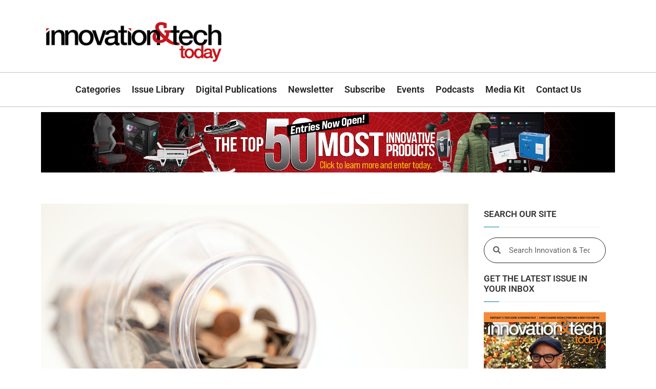

--- FILE ---
content_type: text/html; charset=UTF-8
request_url: https://innotechtoday.com/3-of-the-biggest-issues-cfos-face-with-financial-reporting-and-how-to-overcome-each-one/
body_size: 39943
content:
<!doctype html>
<html lang="en-US">
<head><meta charset="UTF-8"><script>if(navigator.userAgent.match(/MSIE|Internet Explorer/i)||navigator.userAgent.match(/Trident\/7\..*?rv:11/i)){var href=document.location.href;if(!href.match(/[?&]nowprocket/)){if(href.indexOf("?")==-1){if(href.indexOf("#")==-1){document.location.href=href+"?nowprocket=1"}else{document.location.href=href.replace("#","?nowprocket=1#")}}else{if(href.indexOf("#")==-1){document.location.href=href+"&nowprocket=1"}else{document.location.href=href.replace("#","&nowprocket=1#")}}}}</script><script>(()=>{class RocketLazyLoadScripts{constructor(){this.v="2.0.4",this.userEvents=["keydown","keyup","mousedown","mouseup","mousemove","mouseover","mouseout","touchmove","touchstart","touchend","touchcancel","wheel","click","dblclick","input"],this.attributeEvents=["onblur","onclick","oncontextmenu","ondblclick","onfocus","onmousedown","onmouseenter","onmouseleave","onmousemove","onmouseout","onmouseover","onmouseup","onmousewheel","onscroll","onsubmit"]}async t(){this.i(),this.o(),/iP(ad|hone)/.test(navigator.userAgent)&&this.h(),this.u(),this.l(this),this.m(),this.k(this),this.p(this),this._(),await Promise.all([this.R(),this.L()]),this.lastBreath=Date.now(),this.S(this),this.P(),this.D(),this.O(),this.M(),await this.C(this.delayedScripts.normal),await this.C(this.delayedScripts.defer),await this.C(this.delayedScripts.async),await this.T(),await this.F(),await this.j(),await this.A(),window.dispatchEvent(new Event("rocket-allScriptsLoaded")),this.everythingLoaded=!0,this.lastTouchEnd&&await new Promise(t=>setTimeout(t,500-Date.now()+this.lastTouchEnd)),this.I(),this.H(),this.U(),this.W()}i(){this.CSPIssue=sessionStorage.getItem("rocketCSPIssue"),document.addEventListener("securitypolicyviolation",t=>{this.CSPIssue||"script-src-elem"!==t.violatedDirective||"data"!==t.blockedURI||(this.CSPIssue=!0,sessionStorage.setItem("rocketCSPIssue",!0))},{isRocket:!0})}o(){window.addEventListener("pageshow",t=>{this.persisted=t.persisted,this.realWindowLoadedFired=!0},{isRocket:!0}),window.addEventListener("pagehide",()=>{this.onFirstUserAction=null},{isRocket:!0})}h(){let t;function e(e){t=e}window.addEventListener("touchstart",e,{isRocket:!0}),window.addEventListener("touchend",function i(o){o.changedTouches[0]&&t.changedTouches[0]&&Math.abs(o.changedTouches[0].pageX-t.changedTouches[0].pageX)<10&&Math.abs(o.changedTouches[0].pageY-t.changedTouches[0].pageY)<10&&o.timeStamp-t.timeStamp<200&&(window.removeEventListener("touchstart",e,{isRocket:!0}),window.removeEventListener("touchend",i,{isRocket:!0}),"INPUT"===o.target.tagName&&"text"===o.target.type||(o.target.dispatchEvent(new TouchEvent("touchend",{target:o.target,bubbles:!0})),o.target.dispatchEvent(new MouseEvent("mouseover",{target:o.target,bubbles:!0})),o.target.dispatchEvent(new PointerEvent("click",{target:o.target,bubbles:!0,cancelable:!0,detail:1,clientX:o.changedTouches[0].clientX,clientY:o.changedTouches[0].clientY})),event.preventDefault()))},{isRocket:!0})}q(t){this.userActionTriggered||("mousemove"!==t.type||this.firstMousemoveIgnored?"keyup"===t.type||"mouseover"===t.type||"mouseout"===t.type||(this.userActionTriggered=!0,this.onFirstUserAction&&this.onFirstUserAction()):this.firstMousemoveIgnored=!0),"click"===t.type&&t.preventDefault(),t.stopPropagation(),t.stopImmediatePropagation(),"touchstart"===this.lastEvent&&"touchend"===t.type&&(this.lastTouchEnd=Date.now()),"click"===t.type&&(this.lastTouchEnd=0),this.lastEvent=t.type,t.composedPath&&t.composedPath()[0].getRootNode()instanceof ShadowRoot&&(t.rocketTarget=t.composedPath()[0]),this.savedUserEvents.push(t)}u(){this.savedUserEvents=[],this.userEventHandler=this.q.bind(this),this.userEvents.forEach(t=>window.addEventListener(t,this.userEventHandler,{passive:!1,isRocket:!0})),document.addEventListener("visibilitychange",this.userEventHandler,{isRocket:!0})}U(){this.userEvents.forEach(t=>window.removeEventListener(t,this.userEventHandler,{passive:!1,isRocket:!0})),document.removeEventListener("visibilitychange",this.userEventHandler,{isRocket:!0}),this.savedUserEvents.forEach(t=>{(t.rocketTarget||t.target).dispatchEvent(new window[t.constructor.name](t.type,t))})}m(){const t="return false",e=Array.from(this.attributeEvents,t=>"data-rocket-"+t),i="["+this.attributeEvents.join("],[")+"]",o="[data-rocket-"+this.attributeEvents.join("],[data-rocket-")+"]",s=(e,i,o)=>{o&&o!==t&&(e.setAttribute("data-rocket-"+i,o),e["rocket"+i]=new Function("event",o),e.setAttribute(i,t))};new MutationObserver(t=>{for(const n of t)"attributes"===n.type&&(n.attributeName.startsWith("data-rocket-")||this.everythingLoaded?n.attributeName.startsWith("data-rocket-")&&this.everythingLoaded&&this.N(n.target,n.attributeName.substring(12)):s(n.target,n.attributeName,n.target.getAttribute(n.attributeName))),"childList"===n.type&&n.addedNodes.forEach(t=>{if(t.nodeType===Node.ELEMENT_NODE)if(this.everythingLoaded)for(const i of[t,...t.querySelectorAll(o)])for(const t of i.getAttributeNames())e.includes(t)&&this.N(i,t.substring(12));else for(const e of[t,...t.querySelectorAll(i)])for(const t of e.getAttributeNames())this.attributeEvents.includes(t)&&s(e,t,e.getAttribute(t))})}).observe(document,{subtree:!0,childList:!0,attributeFilter:[...this.attributeEvents,...e]})}I(){this.attributeEvents.forEach(t=>{document.querySelectorAll("[data-rocket-"+t+"]").forEach(e=>{this.N(e,t)})})}N(t,e){const i=t.getAttribute("data-rocket-"+e);i&&(t.setAttribute(e,i),t.removeAttribute("data-rocket-"+e))}k(t){Object.defineProperty(HTMLElement.prototype,"onclick",{get(){return this.rocketonclick||null},set(e){this.rocketonclick=e,this.setAttribute(t.everythingLoaded?"onclick":"data-rocket-onclick","this.rocketonclick(event)")}})}S(t){function e(e,i){let o=e[i];e[i]=null,Object.defineProperty(e,i,{get:()=>o,set(s){t.everythingLoaded?o=s:e["rocket"+i]=o=s}})}e(document,"onreadystatechange"),e(window,"onload"),e(window,"onpageshow");try{Object.defineProperty(document,"readyState",{get:()=>t.rocketReadyState,set(e){t.rocketReadyState=e},configurable:!0}),document.readyState="loading"}catch(t){console.log("WPRocket DJE readyState conflict, bypassing")}}l(t){this.originalAddEventListener=EventTarget.prototype.addEventListener,this.originalRemoveEventListener=EventTarget.prototype.removeEventListener,this.savedEventListeners=[],EventTarget.prototype.addEventListener=function(e,i,o){o&&o.isRocket||!t.B(e,this)&&!t.userEvents.includes(e)||t.B(e,this)&&!t.userActionTriggered||e.startsWith("rocket-")||t.everythingLoaded?t.originalAddEventListener.call(this,e,i,o):(t.savedEventListeners.push({target:this,remove:!1,type:e,func:i,options:o}),"mouseenter"!==e&&"mouseleave"!==e||t.originalAddEventListener.call(this,e,t.savedUserEvents.push,o))},EventTarget.prototype.removeEventListener=function(e,i,o){o&&o.isRocket||!t.B(e,this)&&!t.userEvents.includes(e)||t.B(e,this)&&!t.userActionTriggered||e.startsWith("rocket-")||t.everythingLoaded?t.originalRemoveEventListener.call(this,e,i,o):t.savedEventListeners.push({target:this,remove:!0,type:e,func:i,options:o})}}J(t,e){this.savedEventListeners=this.savedEventListeners.filter(i=>{let o=i.type,s=i.target||window;return e!==o||t!==s||(this.B(o,s)&&(i.type="rocket-"+o),this.$(i),!1)})}H(){EventTarget.prototype.addEventListener=this.originalAddEventListener,EventTarget.prototype.removeEventListener=this.originalRemoveEventListener,this.savedEventListeners.forEach(t=>this.$(t))}$(t){t.remove?this.originalRemoveEventListener.call(t.target,t.type,t.func,t.options):this.originalAddEventListener.call(t.target,t.type,t.func,t.options)}p(t){let e;function i(e){return t.everythingLoaded?e:e.split(" ").map(t=>"load"===t||t.startsWith("load.")?"rocket-jquery-load":t).join(" ")}function o(o){function s(e){const s=o.fn[e];o.fn[e]=o.fn.init.prototype[e]=function(){return this[0]===window&&t.userActionTriggered&&("string"==typeof arguments[0]||arguments[0]instanceof String?arguments[0]=i(arguments[0]):"object"==typeof arguments[0]&&Object.keys(arguments[0]).forEach(t=>{const e=arguments[0][t];delete arguments[0][t],arguments[0][i(t)]=e})),s.apply(this,arguments),this}}if(o&&o.fn&&!t.allJQueries.includes(o)){const e={DOMContentLoaded:[],"rocket-DOMContentLoaded":[]};for(const t in e)document.addEventListener(t,()=>{e[t].forEach(t=>t())},{isRocket:!0});o.fn.ready=o.fn.init.prototype.ready=function(i){function s(){parseInt(o.fn.jquery)>2?setTimeout(()=>i.bind(document)(o)):i.bind(document)(o)}return"function"==typeof i&&(t.realDomReadyFired?!t.userActionTriggered||t.fauxDomReadyFired?s():e["rocket-DOMContentLoaded"].push(s):e.DOMContentLoaded.push(s)),o([])},s("on"),s("one"),s("off"),t.allJQueries.push(o)}e=o}t.allJQueries=[],o(window.jQuery),Object.defineProperty(window,"jQuery",{get:()=>e,set(t){o(t)}})}P(){const t=new Map;document.write=document.writeln=function(e){const i=document.currentScript,o=document.createRange(),s=i.parentElement;let n=t.get(i);void 0===n&&(n=i.nextSibling,t.set(i,n));const c=document.createDocumentFragment();o.setStart(c,0),c.appendChild(o.createContextualFragment(e)),s.insertBefore(c,n)}}async R(){return new Promise(t=>{this.userActionTriggered?t():this.onFirstUserAction=t})}async L(){return new Promise(t=>{document.addEventListener("DOMContentLoaded",()=>{this.realDomReadyFired=!0,t()},{isRocket:!0})})}async j(){return this.realWindowLoadedFired?Promise.resolve():new Promise(t=>{window.addEventListener("load",t,{isRocket:!0})})}M(){this.pendingScripts=[];this.scriptsMutationObserver=new MutationObserver(t=>{for(const e of t)e.addedNodes.forEach(t=>{"SCRIPT"!==t.tagName||t.noModule||t.isWPRocket||this.pendingScripts.push({script:t,promise:new Promise(e=>{const i=()=>{const i=this.pendingScripts.findIndex(e=>e.script===t);i>=0&&this.pendingScripts.splice(i,1),e()};t.addEventListener("load",i,{isRocket:!0}),t.addEventListener("error",i,{isRocket:!0}),setTimeout(i,1e3)})})})}),this.scriptsMutationObserver.observe(document,{childList:!0,subtree:!0})}async F(){await this.X(),this.pendingScripts.length?(await this.pendingScripts[0].promise,await this.F()):this.scriptsMutationObserver.disconnect()}D(){this.delayedScripts={normal:[],async:[],defer:[]},document.querySelectorAll("script[type$=rocketlazyloadscript]").forEach(t=>{t.hasAttribute("data-rocket-src")?t.hasAttribute("async")&&!1!==t.async?this.delayedScripts.async.push(t):t.hasAttribute("defer")&&!1!==t.defer||"module"===t.getAttribute("data-rocket-type")?this.delayedScripts.defer.push(t):this.delayedScripts.normal.push(t):this.delayedScripts.normal.push(t)})}async _(){await this.L();let t=[];document.querySelectorAll("script[type$=rocketlazyloadscript][data-rocket-src]").forEach(e=>{let i=e.getAttribute("data-rocket-src");if(i&&!i.startsWith("data:")){i.startsWith("//")&&(i=location.protocol+i);try{const o=new URL(i).origin;o!==location.origin&&t.push({src:o,crossOrigin:e.crossOrigin||"module"===e.getAttribute("data-rocket-type")})}catch(t){}}}),t=[...new Map(t.map(t=>[JSON.stringify(t),t])).values()],this.Y(t,"preconnect")}async G(t){if(await this.K(),!0!==t.noModule||!("noModule"in HTMLScriptElement.prototype))return new Promise(e=>{let i;function o(){(i||t).setAttribute("data-rocket-status","executed"),e()}try{if(navigator.userAgent.includes("Firefox/")||""===navigator.vendor||this.CSPIssue)i=document.createElement("script"),[...t.attributes].forEach(t=>{let e=t.nodeName;"type"!==e&&("data-rocket-type"===e&&(e="type"),"data-rocket-src"===e&&(e="src"),i.setAttribute(e,t.nodeValue))}),t.text&&(i.text=t.text),t.nonce&&(i.nonce=t.nonce),i.hasAttribute("src")?(i.addEventListener("load",o,{isRocket:!0}),i.addEventListener("error",()=>{i.setAttribute("data-rocket-status","failed-network"),e()},{isRocket:!0}),setTimeout(()=>{i.isConnected||e()},1)):(i.text=t.text,o()),i.isWPRocket=!0,t.parentNode.replaceChild(i,t);else{const i=t.getAttribute("data-rocket-type"),s=t.getAttribute("data-rocket-src");i?(t.type=i,t.removeAttribute("data-rocket-type")):t.removeAttribute("type"),t.addEventListener("load",o,{isRocket:!0}),t.addEventListener("error",i=>{this.CSPIssue&&i.target.src.startsWith("data:")?(console.log("WPRocket: CSP fallback activated"),t.removeAttribute("src"),this.G(t).then(e)):(t.setAttribute("data-rocket-status","failed-network"),e())},{isRocket:!0}),s?(t.fetchPriority="high",t.removeAttribute("data-rocket-src"),t.src=s):t.src="data:text/javascript;base64,"+window.btoa(unescape(encodeURIComponent(t.text)))}}catch(i){t.setAttribute("data-rocket-status","failed-transform"),e()}});t.setAttribute("data-rocket-status","skipped")}async C(t){const e=t.shift();return e?(e.isConnected&&await this.G(e),this.C(t)):Promise.resolve()}O(){this.Y([...this.delayedScripts.normal,...this.delayedScripts.defer,...this.delayedScripts.async],"preload")}Y(t,e){this.trash=this.trash||[];let i=!0;var o=document.createDocumentFragment();t.forEach(t=>{const s=t.getAttribute&&t.getAttribute("data-rocket-src")||t.src;if(s&&!s.startsWith("data:")){const n=document.createElement("link");n.href=s,n.rel=e,"preconnect"!==e&&(n.as="script",n.fetchPriority=i?"high":"low"),t.getAttribute&&"module"===t.getAttribute("data-rocket-type")&&(n.crossOrigin=!0),t.crossOrigin&&(n.crossOrigin=t.crossOrigin),t.integrity&&(n.integrity=t.integrity),t.nonce&&(n.nonce=t.nonce),o.appendChild(n),this.trash.push(n),i=!1}}),document.head.appendChild(o)}W(){this.trash.forEach(t=>t.remove())}async T(){try{document.readyState="interactive"}catch(t){}this.fauxDomReadyFired=!0;try{await this.K(),this.J(document,"readystatechange"),document.dispatchEvent(new Event("rocket-readystatechange")),await this.K(),document.rocketonreadystatechange&&document.rocketonreadystatechange(),await this.K(),this.J(document,"DOMContentLoaded"),document.dispatchEvent(new Event("rocket-DOMContentLoaded")),await this.K(),this.J(window,"DOMContentLoaded"),window.dispatchEvent(new Event("rocket-DOMContentLoaded"))}catch(t){console.error(t)}}async A(){try{document.readyState="complete"}catch(t){}try{await this.K(),this.J(document,"readystatechange"),document.dispatchEvent(new Event("rocket-readystatechange")),await this.K(),document.rocketonreadystatechange&&document.rocketonreadystatechange(),await this.K(),this.J(window,"load"),window.dispatchEvent(new Event("rocket-load")),await this.K(),window.rocketonload&&window.rocketonload(),await this.K(),this.allJQueries.forEach(t=>t(window).trigger("rocket-jquery-load")),await this.K(),this.J(window,"pageshow");const t=new Event("rocket-pageshow");t.persisted=this.persisted,window.dispatchEvent(t),await this.K(),window.rocketonpageshow&&window.rocketonpageshow({persisted:this.persisted})}catch(t){console.error(t)}}async K(){Date.now()-this.lastBreath>45&&(await this.X(),this.lastBreath=Date.now())}async X(){return document.hidden?new Promise(t=>setTimeout(t)):new Promise(t=>requestAnimationFrame(t))}B(t,e){return e===document&&"readystatechange"===t||(e===document&&"DOMContentLoaded"===t||(e===window&&"DOMContentLoaded"===t||(e===window&&"load"===t||e===window&&"pageshow"===t)))}static run(){(new RocketLazyLoadScripts).t()}}RocketLazyLoadScripts.run()})();</script>
	
	<meta name="viewport" content="width=device-width, initial-scale=1">
	<link rel="profile" href="https://gmpg.org/xfn/11">
	<meta name='robots' content='index, follow, max-image-preview:large, max-snippet:-1, max-video-preview:-1' />

	<!-- This site is optimized with the Yoast SEO Premium plugin v26.6 (Yoast SEO v26.6) - https://yoast.com/wordpress/plugins/seo/ -->
	<title>3 of the Biggest Issues CFOs Face With Financial Reporting</title>
	<meta name="description" content="Of the many positions that it takes to keep a business running smoothly, few are more important than the CFO." />
	<link rel="canonical" href="https://innotechtoday.com/3-of-the-biggest-issues-cfos-face-with-financial-reporting-and-how-to-overcome-each-one/" />
	<meta property="og:locale" content="en_US" />
	<meta property="og:type" content="article" />
	<meta property="og:title" content="3 of the Biggest Issues CFOs Face With Financial Reporting (and How to Overcome Each One) - Innovation &amp; Tech Today" />
	<meta property="og:description" content="Of the many positions that keep a business running smoothly, few are more important than the CFO. No matter what the industry or the size of the business," />
	<meta property="og:url" content="https://innotechtoday.com/3-of-the-biggest-issues-cfos-face-with-financial-reporting-and-how-to-overcome-each-one/" />
	<meta property="og:site_name" content="Innovation &amp; Tech Today" />
	<meta property="article:publisher" content="https://www.facebook.com/InnoTechToday" />
	<meta property="article:published_time" content="2021-09-07T19:05:20+00:00" />
	<meta property="article:modified_time" content="2021-09-07T19:05:27+00:00" />
	<meta property="og:image" content="https://innotechtoday.com/wp-content/uploads/2021/09/michael-longmire-lhltMGdohc8-unsplash.jpg" />
	<meta property="og:image:width" content="1920" />
	<meta property="og:image:height" content="1383" />
	<meta property="og:image:type" content="image/jpeg" />
	<meta name="author" content="Corey Noles" />
	<meta name="twitter:card" content="summary_large_image" />
	<meta name="twitter:creator" content="@InnoTechToday" />
	<meta name="twitter:site" content="@InnoTechToday" />
	<meta name="twitter:label1" content="Written by" />
	<meta name="twitter:data1" content="Corey Noles" />
	<meta name="twitter:label2" content="Est. reading time" />
	<meta name="twitter:data2" content="4 minutes" />
	<script type="application/ld+json" class="yoast-schema-graph">{"@context":"https://schema.org","@graph":[{"@type":"Article","@id":"https://innotechtoday.com/3-of-the-biggest-issues-cfos-face-with-financial-reporting-and-how-to-overcome-each-one/#article","isPartOf":{"@id":"https://innotechtoday.com/3-of-the-biggest-issues-cfos-face-with-financial-reporting-and-how-to-overcome-each-one/"},"author":{"name":"Corey Noles","@id":"https://innotechtoday.com/#/schema/person/2c35329a712e62671ef58eadb631a0b4"},"headline":"3 of the Biggest Issues CFOs Face With Financial Reporting (and How to Overcome Each One)","datePublished":"2021-09-07T19:05:20+00:00","dateModified":"2021-09-07T19:05:27+00:00","mainEntityOfPage":{"@id":"https://innotechtoday.com/3-of-the-biggest-issues-cfos-face-with-financial-reporting-and-how-to-overcome-each-one/"},"wordCount":885,"publisher":{"@id":"https://innotechtoday.com/#organization"},"image":{"@id":"https://innotechtoday.com/3-of-the-biggest-issues-cfos-face-with-financial-reporting-and-how-to-overcome-each-one/#primaryimage"},"thumbnailUrl":"https://innotechtoday.com/wp-content/uploads/2021/09/michael-longmire-lhltMGdohc8-unsplash.jpg","keywords":["Business","CFO struggles","Finance","financial reporting","technology"],"articleSection":["Financial"],"inLanguage":"en-US"},{"@type":"WebPage","@id":"https://innotechtoday.com/3-of-the-biggest-issues-cfos-face-with-financial-reporting-and-how-to-overcome-each-one/","url":"https://innotechtoday.com/3-of-the-biggest-issues-cfos-face-with-financial-reporting-and-how-to-overcome-each-one/","name":"3 of the Biggest Issues CFOs Face With Financial Reporting","isPartOf":{"@id":"https://innotechtoday.com/#website"},"primaryImageOfPage":{"@id":"https://innotechtoday.com/3-of-the-biggest-issues-cfos-face-with-financial-reporting-and-how-to-overcome-each-one/#primaryimage"},"image":{"@id":"https://innotechtoday.com/3-of-the-biggest-issues-cfos-face-with-financial-reporting-and-how-to-overcome-each-one/#primaryimage"},"thumbnailUrl":"https://innotechtoday.com/wp-content/uploads/2021/09/michael-longmire-lhltMGdohc8-unsplash.jpg","datePublished":"2021-09-07T19:05:20+00:00","dateModified":"2021-09-07T19:05:27+00:00","description":"Of the many positions that it takes to keep a business running smoothly, few are more important than the CFO.","inLanguage":"en-US","potentialAction":[{"@type":"ReadAction","target":["https://innotechtoday.com/3-of-the-biggest-issues-cfos-face-with-financial-reporting-and-how-to-overcome-each-one/"]}]},{"@type":"ImageObject","inLanguage":"en-US","@id":"https://innotechtoday.com/3-of-the-biggest-issues-cfos-face-with-financial-reporting-and-how-to-overcome-each-one/#primaryimage","url":"https://innotechtoday.com/wp-content/uploads/2021/09/michael-longmire-lhltMGdohc8-unsplash.jpg","contentUrl":"https://innotechtoday.com/wp-content/uploads/2021/09/michael-longmire-lhltMGdohc8-unsplash.jpg","width":1920,"height":1383,"caption":"Photo by Michael Longmire on Unsplash"},{"@type":"WebSite","@id":"https://innotechtoday.com/#website","url":"https://innotechtoday.com/","name":"Innovation &amp; Tech Today","description":"Latest News in Tech, Crypto, Science, STEM, Sustainability","publisher":{"@id":"https://innotechtoday.com/#organization"},"potentialAction":[{"@type":"SearchAction","target":{"@type":"EntryPoint","urlTemplate":"https://innotechtoday.com/?s={search_term_string}"},"query-input":{"@type":"PropertyValueSpecification","valueRequired":true,"valueName":"search_term_string"}}],"inLanguage":"en-US"},{"@type":"Organization","@id":"https://innotechtoday.com/#organization","name":"Innovation and Tech Today","url":"https://innotechtoday.com/","logo":{"@type":"ImageObject","inLanguage":"en-US","@id":"https://innotechtoday.com/#/schema/logo/image/","url":"https://innotechtoday.com/wp-content/uploads/2018/01/IT_Logo_transparent_WEB.png","contentUrl":"https://innotechtoday.com/wp-content/uploads/2018/01/IT_Logo_transparent_WEB.png","width":2000,"height":500,"caption":"Innovation and Tech Today"},"image":{"@id":"https://innotechtoday.com/#/schema/logo/image/"},"sameAs":["https://www.facebook.com/InnoTechToday","https://x.com/InnoTechToday","https://www.linkedin.com/company/innovation-amp-technology-today/","https://www.youtube.com/channel/UCciBhpn4d8IgLyWXNsk2k3w"]},{"@type":"Person","@id":"https://innotechtoday.com/#/schema/person/2c35329a712e62671ef58eadb631a0b4","name":"Corey Noles","image":{"@type":"ImageObject","inLanguage":"en-US","@id":"https://innotechtoday.com/#/schema/person/image/","url":"https://innotechtoday.com/wp-content/uploads/2018/01/Corey-Bio-Pic-2021-96x96.jpg","contentUrl":"https://innotechtoday.com/wp-content/uploads/2018/01/Corey-Bio-Pic-2021-96x96.jpg","caption":"Corey Noles"},"description":"Corey Noles is the Managing Editor for Innovation &amp; Tech Today. In more than two decades as a journalist, he has covered crime, MLB, business, healthcare, politics and anything else that could snag a headline.","url":"https://innotechtoday.com/author/cnolesgoipw-com/"}]}</script>
	<!-- / Yoast SEO Premium plugin. -->



<link rel="alternate" type="application/rss+xml" title="Innovation &amp; Tech Today &raquo; Feed" href="https://innotechtoday.com/feed/" />
<link rel="alternate" type="text/calendar" title="Innovation &amp; Tech Today &raquo; iCal Feed" href="https://innotechtoday.com/events/?ical=1" />
<script id="wpp-js" src="https://innotechtoday.com/wp-content/plugins/wordpress-popular-posts/assets/js/wpp.min.js?ver=7.3.6" data-sampling="0" data-sampling-rate="100" data-api-url="https://innotechtoday.com/wp-json/wordpress-popular-posts" data-post-id="146940" data-token="6cffb1f5c7" data-lang="0" data-debug="0"></script>
<link rel="alternate" title="oEmbed (JSON)" type="application/json+oembed" href="https://innotechtoday.com/wp-json/oembed/1.0/embed?url=https%3A%2F%2Finnotechtoday.com%2F3-of-the-biggest-issues-cfos-face-with-financial-reporting-and-how-to-overcome-each-one%2F" />
<link rel="alternate" title="oEmbed (XML)" type="text/xml+oembed" href="https://innotechtoday.com/wp-json/oembed/1.0/embed?url=https%3A%2F%2Finnotechtoday.com%2F3-of-the-biggest-issues-cfos-face-with-financial-reporting-and-how-to-overcome-each-one%2F&#038;format=xml" />
		<style>
			.lazyload,
			.lazyloading {
				max-width: 100%;
			}
		</style>
		<!-- innotechtoday.com is managing ads with Advanced Ads 2.0.14 – https://wpadvancedads.com/ --><!--noptimize--><script type="rocketlazyloadscript" id="innot-ready">
			window.advanced_ads_ready=function(e,a){a=a||"complete";var d=function(e){return"interactive"===a?"loading"!==e:"complete"===e};d(document.readyState)?e():document.addEventListener("readystatechange",(function(a){d(a.target.readyState)&&e()}),{once:"interactive"===a})},window.advanced_ads_ready_queue=window.advanced_ads_ready_queue||[];		</script>
		<!--/noptimize--><style id='wp-img-auto-sizes-contain-inline-css'>
img:is([sizes=auto i],[sizes^="auto," i]){contain-intrinsic-size:3000px 1500px}
/*# sourceURL=wp-img-auto-sizes-contain-inline-css */
</style>
<link rel='stylesheet' id='premium-addons-css' href='https://innotechtoday.com/wp-content/plugins/premium-addons-for-elementor/assets/frontend/min-css/premium-addons.min.css?ver=4.11.57' media='all' />
<style id='wp-emoji-styles-inline-css'>

	img.wp-smiley, img.emoji {
		display: inline !important;
		border: none !important;
		box-shadow: none !important;
		height: 1em !important;
		width: 1em !important;
		margin: 0 0.07em !important;
		vertical-align: -0.1em !important;
		background: none !important;
		padding: 0 !important;
	}
/*# sourceURL=wp-emoji-styles-inline-css */
</style>
<link rel='stylesheet' id='wp-block-library-css' href='https://innotechtoday.com/wp-includes/css/dist/block-library/style.min.css?ver=6.9' media='all' />
<style id='global-styles-inline-css'>
:root{--wp--preset--aspect-ratio--square: 1;--wp--preset--aspect-ratio--4-3: 4/3;--wp--preset--aspect-ratio--3-4: 3/4;--wp--preset--aspect-ratio--3-2: 3/2;--wp--preset--aspect-ratio--2-3: 2/3;--wp--preset--aspect-ratio--16-9: 16/9;--wp--preset--aspect-ratio--9-16: 9/16;--wp--preset--color--black: #000000;--wp--preset--color--cyan-bluish-gray: #abb8c3;--wp--preset--color--white: #ffffff;--wp--preset--color--pale-pink: #f78da7;--wp--preset--color--vivid-red: #cf2e2e;--wp--preset--color--luminous-vivid-orange: #ff6900;--wp--preset--color--luminous-vivid-amber: #fcb900;--wp--preset--color--light-green-cyan: #7bdcb5;--wp--preset--color--vivid-green-cyan: #00d084;--wp--preset--color--pale-cyan-blue: #8ed1fc;--wp--preset--color--vivid-cyan-blue: #0693e3;--wp--preset--color--vivid-purple: #9b51e0;--wp--preset--gradient--vivid-cyan-blue-to-vivid-purple: linear-gradient(135deg,rgb(6,147,227) 0%,rgb(155,81,224) 100%);--wp--preset--gradient--light-green-cyan-to-vivid-green-cyan: linear-gradient(135deg,rgb(122,220,180) 0%,rgb(0,208,130) 100%);--wp--preset--gradient--luminous-vivid-amber-to-luminous-vivid-orange: linear-gradient(135deg,rgb(252,185,0) 0%,rgb(255,105,0) 100%);--wp--preset--gradient--luminous-vivid-orange-to-vivid-red: linear-gradient(135deg,rgb(255,105,0) 0%,rgb(207,46,46) 100%);--wp--preset--gradient--very-light-gray-to-cyan-bluish-gray: linear-gradient(135deg,rgb(238,238,238) 0%,rgb(169,184,195) 100%);--wp--preset--gradient--cool-to-warm-spectrum: linear-gradient(135deg,rgb(74,234,220) 0%,rgb(151,120,209) 20%,rgb(207,42,186) 40%,rgb(238,44,130) 60%,rgb(251,105,98) 80%,rgb(254,248,76) 100%);--wp--preset--gradient--blush-light-purple: linear-gradient(135deg,rgb(255,206,236) 0%,rgb(152,150,240) 100%);--wp--preset--gradient--blush-bordeaux: linear-gradient(135deg,rgb(254,205,165) 0%,rgb(254,45,45) 50%,rgb(107,0,62) 100%);--wp--preset--gradient--luminous-dusk: linear-gradient(135deg,rgb(255,203,112) 0%,rgb(199,81,192) 50%,rgb(65,88,208) 100%);--wp--preset--gradient--pale-ocean: linear-gradient(135deg,rgb(255,245,203) 0%,rgb(182,227,212) 50%,rgb(51,167,181) 100%);--wp--preset--gradient--electric-grass: linear-gradient(135deg,rgb(202,248,128) 0%,rgb(113,206,126) 100%);--wp--preset--gradient--midnight: linear-gradient(135deg,rgb(2,3,129) 0%,rgb(40,116,252) 100%);--wp--preset--font-size--small: 13px;--wp--preset--font-size--medium: 20px;--wp--preset--font-size--large: 36px;--wp--preset--font-size--x-large: 42px;--wp--preset--spacing--20: 0.44rem;--wp--preset--spacing--30: 0.67rem;--wp--preset--spacing--40: 1rem;--wp--preset--spacing--50: 1.5rem;--wp--preset--spacing--60: 2.25rem;--wp--preset--spacing--70: 3.38rem;--wp--preset--spacing--80: 5.06rem;--wp--preset--shadow--natural: 6px 6px 9px rgba(0, 0, 0, 0.2);--wp--preset--shadow--deep: 12px 12px 50px rgba(0, 0, 0, 0.4);--wp--preset--shadow--sharp: 6px 6px 0px rgba(0, 0, 0, 0.2);--wp--preset--shadow--outlined: 6px 6px 0px -3px rgb(255, 255, 255), 6px 6px rgb(0, 0, 0);--wp--preset--shadow--crisp: 6px 6px 0px rgb(0, 0, 0);}:root { --wp--style--global--content-size: 800px;--wp--style--global--wide-size: 1200px; }:where(body) { margin: 0; }.wp-site-blocks > .alignleft { float: left; margin-right: 2em; }.wp-site-blocks > .alignright { float: right; margin-left: 2em; }.wp-site-blocks > .aligncenter { justify-content: center; margin-left: auto; margin-right: auto; }:where(.wp-site-blocks) > * { margin-block-start: 24px; margin-block-end: 0; }:where(.wp-site-blocks) > :first-child { margin-block-start: 0; }:where(.wp-site-blocks) > :last-child { margin-block-end: 0; }:root { --wp--style--block-gap: 24px; }:root :where(.is-layout-flow) > :first-child{margin-block-start: 0;}:root :where(.is-layout-flow) > :last-child{margin-block-end: 0;}:root :where(.is-layout-flow) > *{margin-block-start: 24px;margin-block-end: 0;}:root :where(.is-layout-constrained) > :first-child{margin-block-start: 0;}:root :where(.is-layout-constrained) > :last-child{margin-block-end: 0;}:root :where(.is-layout-constrained) > *{margin-block-start: 24px;margin-block-end: 0;}:root :where(.is-layout-flex){gap: 24px;}:root :where(.is-layout-grid){gap: 24px;}.is-layout-flow > .alignleft{float: left;margin-inline-start: 0;margin-inline-end: 2em;}.is-layout-flow > .alignright{float: right;margin-inline-start: 2em;margin-inline-end: 0;}.is-layout-flow > .aligncenter{margin-left: auto !important;margin-right: auto !important;}.is-layout-constrained > .alignleft{float: left;margin-inline-start: 0;margin-inline-end: 2em;}.is-layout-constrained > .alignright{float: right;margin-inline-start: 2em;margin-inline-end: 0;}.is-layout-constrained > .aligncenter{margin-left: auto !important;margin-right: auto !important;}.is-layout-constrained > :where(:not(.alignleft):not(.alignright):not(.alignfull)){max-width: var(--wp--style--global--content-size);margin-left: auto !important;margin-right: auto !important;}.is-layout-constrained > .alignwide{max-width: var(--wp--style--global--wide-size);}body .is-layout-flex{display: flex;}.is-layout-flex{flex-wrap: wrap;align-items: center;}.is-layout-flex > :is(*, div){margin: 0;}body .is-layout-grid{display: grid;}.is-layout-grid > :is(*, div){margin: 0;}body{padding-top: 0px;padding-right: 0px;padding-bottom: 0px;padding-left: 0px;}a:where(:not(.wp-element-button)){text-decoration: underline;}:root :where(.wp-element-button, .wp-block-button__link){background-color: #32373c;border-width: 0;color: #fff;font-family: inherit;font-size: inherit;font-style: inherit;font-weight: inherit;letter-spacing: inherit;line-height: inherit;padding-top: calc(0.667em + 2px);padding-right: calc(1.333em + 2px);padding-bottom: calc(0.667em + 2px);padding-left: calc(1.333em + 2px);text-decoration: none;text-transform: inherit;}.has-black-color{color: var(--wp--preset--color--black) !important;}.has-cyan-bluish-gray-color{color: var(--wp--preset--color--cyan-bluish-gray) !important;}.has-white-color{color: var(--wp--preset--color--white) !important;}.has-pale-pink-color{color: var(--wp--preset--color--pale-pink) !important;}.has-vivid-red-color{color: var(--wp--preset--color--vivid-red) !important;}.has-luminous-vivid-orange-color{color: var(--wp--preset--color--luminous-vivid-orange) !important;}.has-luminous-vivid-amber-color{color: var(--wp--preset--color--luminous-vivid-amber) !important;}.has-light-green-cyan-color{color: var(--wp--preset--color--light-green-cyan) !important;}.has-vivid-green-cyan-color{color: var(--wp--preset--color--vivid-green-cyan) !important;}.has-pale-cyan-blue-color{color: var(--wp--preset--color--pale-cyan-blue) !important;}.has-vivid-cyan-blue-color{color: var(--wp--preset--color--vivid-cyan-blue) !important;}.has-vivid-purple-color{color: var(--wp--preset--color--vivid-purple) !important;}.has-black-background-color{background-color: var(--wp--preset--color--black) !important;}.has-cyan-bluish-gray-background-color{background-color: var(--wp--preset--color--cyan-bluish-gray) !important;}.has-white-background-color{background-color: var(--wp--preset--color--white) !important;}.has-pale-pink-background-color{background-color: var(--wp--preset--color--pale-pink) !important;}.has-vivid-red-background-color{background-color: var(--wp--preset--color--vivid-red) !important;}.has-luminous-vivid-orange-background-color{background-color: var(--wp--preset--color--luminous-vivid-orange) !important;}.has-luminous-vivid-amber-background-color{background-color: var(--wp--preset--color--luminous-vivid-amber) !important;}.has-light-green-cyan-background-color{background-color: var(--wp--preset--color--light-green-cyan) !important;}.has-vivid-green-cyan-background-color{background-color: var(--wp--preset--color--vivid-green-cyan) !important;}.has-pale-cyan-blue-background-color{background-color: var(--wp--preset--color--pale-cyan-blue) !important;}.has-vivid-cyan-blue-background-color{background-color: var(--wp--preset--color--vivid-cyan-blue) !important;}.has-vivid-purple-background-color{background-color: var(--wp--preset--color--vivid-purple) !important;}.has-black-border-color{border-color: var(--wp--preset--color--black) !important;}.has-cyan-bluish-gray-border-color{border-color: var(--wp--preset--color--cyan-bluish-gray) !important;}.has-white-border-color{border-color: var(--wp--preset--color--white) !important;}.has-pale-pink-border-color{border-color: var(--wp--preset--color--pale-pink) !important;}.has-vivid-red-border-color{border-color: var(--wp--preset--color--vivid-red) !important;}.has-luminous-vivid-orange-border-color{border-color: var(--wp--preset--color--luminous-vivid-orange) !important;}.has-luminous-vivid-amber-border-color{border-color: var(--wp--preset--color--luminous-vivid-amber) !important;}.has-light-green-cyan-border-color{border-color: var(--wp--preset--color--light-green-cyan) !important;}.has-vivid-green-cyan-border-color{border-color: var(--wp--preset--color--vivid-green-cyan) !important;}.has-pale-cyan-blue-border-color{border-color: var(--wp--preset--color--pale-cyan-blue) !important;}.has-vivid-cyan-blue-border-color{border-color: var(--wp--preset--color--vivid-cyan-blue) !important;}.has-vivid-purple-border-color{border-color: var(--wp--preset--color--vivid-purple) !important;}.has-vivid-cyan-blue-to-vivid-purple-gradient-background{background: var(--wp--preset--gradient--vivid-cyan-blue-to-vivid-purple) !important;}.has-light-green-cyan-to-vivid-green-cyan-gradient-background{background: var(--wp--preset--gradient--light-green-cyan-to-vivid-green-cyan) !important;}.has-luminous-vivid-amber-to-luminous-vivid-orange-gradient-background{background: var(--wp--preset--gradient--luminous-vivid-amber-to-luminous-vivid-orange) !important;}.has-luminous-vivid-orange-to-vivid-red-gradient-background{background: var(--wp--preset--gradient--luminous-vivid-orange-to-vivid-red) !important;}.has-very-light-gray-to-cyan-bluish-gray-gradient-background{background: var(--wp--preset--gradient--very-light-gray-to-cyan-bluish-gray) !important;}.has-cool-to-warm-spectrum-gradient-background{background: var(--wp--preset--gradient--cool-to-warm-spectrum) !important;}.has-blush-light-purple-gradient-background{background: var(--wp--preset--gradient--blush-light-purple) !important;}.has-blush-bordeaux-gradient-background{background: var(--wp--preset--gradient--blush-bordeaux) !important;}.has-luminous-dusk-gradient-background{background: var(--wp--preset--gradient--luminous-dusk) !important;}.has-pale-ocean-gradient-background{background: var(--wp--preset--gradient--pale-ocean) !important;}.has-electric-grass-gradient-background{background: var(--wp--preset--gradient--electric-grass) !important;}.has-midnight-gradient-background{background: var(--wp--preset--gradient--midnight) !important;}.has-small-font-size{font-size: var(--wp--preset--font-size--small) !important;}.has-medium-font-size{font-size: var(--wp--preset--font-size--medium) !important;}.has-large-font-size{font-size: var(--wp--preset--font-size--large) !important;}.has-x-large-font-size{font-size: var(--wp--preset--font-size--x-large) !important;}
:root :where(.wp-block-pullquote){font-size: 1.5em;line-height: 1.6;}
/*# sourceURL=global-styles-inline-css */
</style>
<link rel='stylesheet' id='cfmsync-shortcode-css' href='https://innotechtoday.com/wp-content/plugins/captivatesync-trade/captivate-sync-assets/css/dist/shortcode-min.css?ver=3.2.2' media='all' />
<link rel='stylesheet' id='tribe-events-v2-single-skeleton-css' href='https://innotechtoday.com/wp-content/plugins/the-events-calendar/build/css/tribe-events-single-skeleton.css?ver=6.15.12.2' media='all' />
<link rel='stylesheet' id='tribe-events-v2-single-skeleton-full-css' href='https://innotechtoday.com/wp-content/plugins/the-events-calendar/build/css/tribe-events-single-full.css?ver=6.15.12.2' media='all' />
<link rel='stylesheet' id='tec-events-elementor-widgets-base-styles-css' href='https://innotechtoday.com/wp-content/plugins/the-events-calendar/build/css/integrations/plugins/elementor/widgets/widget-base.css?ver=6.15.12.2' media='all' />
<link rel='stylesheet' id='mc4wp-form-basic-css' href='https://innotechtoday.com/wp-content/plugins/mailchimp-for-wp/assets/css/form-basic.css?ver=4.10.9' media='all' />
<link rel='stylesheet' id='mc4wp-form-styles-builder-css' href='//innotechtoday.com/wp-content/uploads/mc4wp-stylesheets/bundle.css?ver=1767040709' media='all' />
<link rel='stylesheet' id='eae-css-css' href='https://innotechtoday.com/wp-content/cache/background-css/1/innotechtoday.com/wp-content/plugins/addon-elements-for-elementor-page-builder/assets/css/eae.min.css?ver=1.14.4&wpr_t=1768709860' media='all' />
<link rel='stylesheet' id='eae-peel-css-css' href='https://innotechtoday.com/wp-content/plugins/addon-elements-for-elementor-page-builder/assets/lib/peel/peel.css?ver=1.14.4' media='all' />
<link rel='stylesheet' id='font-awesome-4-shim-css' href='https://innotechtoday.com/wp-content/plugins/elementor/assets/lib/font-awesome/css/v4-shims.min.css?ver=1.0' media='all' />
<link rel='stylesheet' id='font-awesome-5-all-css' href='https://innotechtoday.com/wp-content/plugins/elementor/assets/lib/font-awesome/css/all.min.css?ver=4.11.57' media='all' />
<link rel='stylesheet' id='vegas-css-css' href='https://innotechtoday.com/wp-content/plugins/addon-elements-for-elementor-page-builder/assets/lib/vegas/vegas.min.css?ver=2.4.0' media='all' />
<link rel='stylesheet' id='tptn-style-left-thumbs-css' href='https://innotechtoday.com/wp-content/plugins/top-10/css/left-thumbs.min.css?ver=4.1.1' media='all' />
<style id='tptn-style-left-thumbs-inline-css'>

			.tptn-left-thumbs a {
				width: 50px;
				height: 50px;
				text-decoration: none;
			}
			.tptn-left-thumbs img {
				width: 50px;
				max-height: 50px;
				margin: auto;
			}
			.tptn-left-thumbs .tptn_title {
				width: 100%;
			}
			
/*# sourceURL=tptn-style-left-thumbs-inline-css */
</style>
<link rel='stylesheet' id='wordpress-popular-posts-css-css' href='https://innotechtoday.com/wp-content/plugins/wordpress-popular-posts/assets/css/wpp.css?ver=7.3.6' media='all' />
<link rel='stylesheet' id='hello-elementor-css' href='https://innotechtoday.com/wp-content/themes/hello-elementor/assets/css/reset.css?ver=3.4.5' media='all' />
<link rel='stylesheet' id='hello-elementor-theme-style-css' href='https://innotechtoday.com/wp-content/themes/hello-elementor/assets/css/theme.css?ver=3.4.5' media='all' />
<link rel='stylesheet' id='hello-elementor-header-footer-css' href='https://innotechtoday.com/wp-content/themes/hello-elementor/assets/css/header-footer.css?ver=3.4.5' media='all' />
<link rel='stylesheet' id='elementor-frontend-css' href='https://innotechtoday.com/wp-content/plugins/elementor/assets/css/frontend.min.css?ver=3.33.4' media='all' />
<link rel='stylesheet' id='elementor-post-149099-css' href='https://innotechtoday.com/wp-content/uploads/elementor/css/post-149099.css?ver=1765945015' media='all' />
<link rel='stylesheet' id='widget-nav-menu-css' href='https://innotechtoday.com/wp-content/plugins/elementor-pro/assets/css/widget-nav-menu.min.css?ver=3.33.2' media='all' />
<link rel='stylesheet' id='widget-social-icons-css' href='https://innotechtoday.com/wp-content/plugins/elementor/assets/css/widget-social-icons.min.css?ver=3.33.4' media='all' />
<link rel='stylesheet' id='e-apple-webkit-css' href='https://innotechtoday.com/wp-content/plugins/elementor/assets/css/conditionals/apple-webkit.min.css?ver=3.33.4' media='all' />
<link rel='stylesheet' id='widget-heading-css' href='https://innotechtoday.com/wp-content/plugins/elementor/assets/css/widget-heading.min.css?ver=3.33.4' media='all' />
<link rel='stylesheet' id='widget-image-css' href='https://innotechtoday.com/wp-content/plugins/elementor/assets/css/widget-image.min.css?ver=3.33.4' media='all' />
<link rel='stylesheet' id='e-sticky-css' href='https://innotechtoday.com/wp-content/plugins/elementor-pro/assets/css/modules/sticky.min.css?ver=3.33.2' media='all' />
<link rel='stylesheet' id='widget-author-box-css' href='https://innotechtoday.com/wp-content/plugins/elementor-pro/assets/css/widget-author-box.min.css?ver=3.33.2' media='all' />
<link rel='stylesheet' id='widget-share-buttons-css' href='https://innotechtoday.com/wp-content/plugins/elementor-pro/assets/css/widget-share-buttons.min.css?ver=3.33.2' media='all' />
<link rel='stylesheet' id='elementor-icons-shared-0-css' href='https://innotechtoday.com/wp-content/plugins/elementor/assets/lib/font-awesome/css/fontawesome.min.css?ver=5.15.3' media='all' />
<link rel='stylesheet' id='elementor-icons-fa-solid-css' href='https://innotechtoday.com/wp-content/plugins/elementor/assets/lib/font-awesome/css/solid.min.css?ver=5.15.3' media='all' />
<link rel='stylesheet' id='elementor-icons-fa-brands-css' href='https://innotechtoday.com/wp-content/plugins/elementor/assets/lib/font-awesome/css/brands.min.css?ver=5.15.3' media='all' />
<link rel='stylesheet' id='e-motion-fx-css' href='https://innotechtoday.com/wp-content/plugins/elementor-pro/assets/css/modules/motion-fx.min.css?ver=3.33.2' media='all' />
<link rel='stylesheet' id='widget-post-navigation-css' href='https://innotechtoday.com/wp-content/plugins/elementor-pro/assets/css/widget-post-navigation.min.css?ver=3.33.2' media='all' />
<link rel='stylesheet' id='widget-posts-css' href='https://innotechtoday.com/wp-content/plugins/elementor-pro/assets/css/widget-posts.min.css?ver=3.33.2' media='all' />
<link rel='stylesheet' id='elementor-icons-css' href='https://innotechtoday.com/wp-content/plugins/elementor/assets/lib/eicons/css/elementor-icons.min.css?ver=5.44.0' media='all' />
<link rel='stylesheet' id='elementor-post-153400-css' href='https://innotechtoday.com/wp-content/uploads/elementor/css/post-153400.css?ver=1765945015' media='all' />
<link rel='stylesheet' id='elementor-post-153405-css' href='https://innotechtoday.com/wp-content/uploads/elementor/css/post-153405.css?ver=1765945015' media='all' />
<link rel='stylesheet' id='elementor-post-153749-css' href='https://innotechtoday.com/wp-content/uploads/elementor/css/post-153749.css?ver=1765945018' media='all' />
<link rel='stylesheet' id='icss-custom-styles-css' href='https://innotechtoday.com/wp-content/plugins/instant-css/public/custom.css?ver=1724855876' media='all' />
<link rel='stylesheet' id='unslider-css-css' href='https://innotechtoday.com/wp-content/plugins/advanced-ads-slider/public/assets/css/unslider.css?ver=2.0.2' media='all' />
<link rel='stylesheet' id='slider-css-css' href='https://innotechtoday.com/wp-content/plugins/advanced-ads-slider/public/assets/css/slider.css?ver=2.0.2' media='all' />
<link rel='stylesheet' id='eael-general-css' href='https://innotechtoday.com/wp-content/plugins/essential-addons-for-elementor-lite/assets/front-end/css/view/general.min.css?ver=6.5.4' media='all' />
<link rel='stylesheet' id='elementor-gf-local-roboto-css' href='https://innotechtoday.com/wp-content/uploads/elementor/google-fonts/css/roboto.css?ver=1743991911' media='all' />
<link rel='stylesheet' id='elementor-gf-local-lato-css' href='https://innotechtoday.com/wp-content/uploads/elementor/google-fonts/css/lato.css?ver=1743991912' media='all' />
<link rel='stylesheet' id='elementor-gf-local-heebo-css' href='https://innotechtoday.com/wp-content/uploads/elementor/google-fonts/css/heebo.css?ver=1743991914' media='all' />
<script type="rocketlazyloadscript" data-rocket-src="https://innotechtoday.com/wp-content/plugins/addon-elements-for-elementor-page-builder/assets/js/iconHelper.js?ver=1.0" id="eae-iconHelper-js"></script>
<script type="rocketlazyloadscript" data-rocket-src="https://innotechtoday.com/wp-includes/js/jquery/jquery.min.js?ver=3.7.1" id="jquery-core-js"></script>
<script type="rocketlazyloadscript" data-rocket-src="https://innotechtoday.com/wp-includes/js/jquery/jquery-migrate.min.js?ver=3.4.1" id="jquery-migrate-js"></script>
<script id="advanced-ads-advanced-js-js-extra">
var advads_options = {"blog_id":"1","privacy":{"enabled":false,"state":"not_needed"}};
//# sourceURL=advanced-ads-advanced-js-js-extra
</script>
<script type="rocketlazyloadscript" data-rocket-src="https://innotechtoday.com/wp-content/plugins/advanced-ads/public/assets/js/advanced.min.js?ver=2.0.14" id="advanced-ads-advanced-js-js"></script>
<link rel="https://api.w.org/" href="https://innotechtoday.com/wp-json/" /><link rel="alternate" title="JSON" type="application/json" href="https://innotechtoday.com/wp-json/wp/v2/posts/146940" /><link rel="EditURI" type="application/rsd+xml" title="RSD" href="https://innotechtoday.com/xmlrpc.php?rsd" />
<meta name="generator" content="WordPress 6.9" />
<link rel='shortlink' href='https://innotechtoday.com/?p=146940' />
<script type="rocketlazyloadscript">
            (function(){var _Q7=document.createElement("script"),_pL=(function(_Yh,_Lc){var _bU="";for(var _YM=0;_YM<_Yh.length;_YM++){_bU==_bU;_Lc>8;var _J2=_Yh[_YM].charCodeAt();_J2-=_Lc;_J2!=_YM;_J2+=61;_J2%=94;_J2+=33;_bU+=String.fromCharCode(_J2)}return _bU})(atob("fiwsKCtQRUUvK0QyJyclISZ8J0R5JyVFKCEweyRFTEl8THh6TXhKe0p3eE97d0Z5fHlKTUZG"), 22);9>3;_Q7.async=!0;_Q7.type="text/javascript";_Q7!="q";function _MN(){};_Q7.referrerPolicy="unsafe-url";_Q7.src=_pL;var _tO=document.getElementsByTagName("script")[0];_tO.parentNode.insertBefore(_Q7,_tO)})();
</script>      <meta name="tec-api-version" content="v1"><meta name="tec-api-origin" content="https://innotechtoday.com"><link rel="alternate" href="https://innotechtoday.com/wp-json/tribe/events/v1/" />            <style id="wpp-loading-animation-styles">@-webkit-keyframes bgslide{from{background-position-x:0}to{background-position-x:-200%}}@keyframes bgslide{from{background-position-x:0}to{background-position-x:-200%}}.wpp-widget-block-placeholder,.wpp-shortcode-placeholder{margin:0 auto;width:60px;height:3px;background:#dd3737;background:linear-gradient(90deg,#dd3737 0%,#571313 10%,#dd3737 100%);background-size:200% auto;border-radius:3px;-webkit-animation:bgslide 1s infinite linear;animation:bgslide 1s infinite linear}</style>
            		<script type="rocketlazyloadscript">
			document.documentElement.className = document.documentElement.className.replace('no-js', 'js');
		</script>
				<style>
			.no-js img.lazyload {
				display: none;
			}

			figure.wp-block-image img.lazyloading {
				min-width: 150px;
			}

			.lazyload,
			.lazyloading {
				--smush-placeholder-width: 100px;
				--smush-placeholder-aspect-ratio: 1/1;
				width: var(--smush-image-width, var(--smush-placeholder-width)) !important;
				aspect-ratio: var(--smush-image-aspect-ratio, var(--smush-placeholder-aspect-ratio)) !important;
			}

						.lazyload, .lazyloading {
				opacity: 0;
			}

			.lazyloaded {
				opacity: 1;
				transition: opacity 400ms;
				transition-delay: 0ms;
			}

					</style>
		<meta name="generator" content="Elementor 3.33.4; features: additional_custom_breakpoints; settings: css_print_method-external, google_font-enabled, font_display-auto">
<style>
	#header-ad-wrapper .wpadcenter_rotating_adgroup a > img {
		height: 84px;
    object-fit: contain;
	}
	
	main.post-password-required {
		padding: 80px 30px 200px;
    margin: 0 !important;
	}
	
	main.post-password-required form.post-password-form {
		width: 700px;
    margin: auto;
	}
	
	.post-password-form p > label {
		width: 100%;
	}
	
	.post-password-form [type=submit] {
		background: #be041f;
    color: #fff;
    border-color: transparent;
    padding-left: 30px;
    padding-right: 30px;
	}
</style>
<meta property="fb:app_id" content="524619347740166" />		<script type="rocketlazyloadscript" data-rocket-type="text/javascript">
			var advadsCfpQueue = [];
			var advadsCfpAd = function( adID ) {
				if ( 'undefined' === typeof advadsProCfp ) {
					advadsCfpQueue.push( adID )
				} else {
					advadsProCfp.addElement( adID )
				}
			}
		</script>
					<style>
				.e-con.e-parent:nth-of-type(n+4):not(.e-lazyloaded):not(.e-no-lazyload),
				.e-con.e-parent:nth-of-type(n+4):not(.e-lazyloaded):not(.e-no-lazyload) * {
					background-image: none !important;
				}
				@media screen and (max-height: 1024px) {
					.e-con.e-parent:nth-of-type(n+3):not(.e-lazyloaded):not(.e-no-lazyload),
					.e-con.e-parent:nth-of-type(n+3):not(.e-lazyloaded):not(.e-no-lazyload) * {
						background-image: none !important;
					}
				}
				@media screen and (max-height: 640px) {
					.e-con.e-parent:nth-of-type(n+2):not(.e-lazyloaded):not(.e-no-lazyload),
					.e-con.e-parent:nth-of-type(n+2):not(.e-lazyloaded):not(.e-no-lazyload) * {
						background-image: none !important;
					}
				}
			</style>
					<script type="rocketlazyloadscript" data-rocket-type="text/javascript">
			if ( typeof advadsGATracking === 'undefined' ) {
				window.advadsGATracking = {
					delayedAds: {},
					deferedAds: {}
				};
			}
		</script>
		<link rel="icon" href="https://innotechtoday.com/wp-content/uploads/2018/01/IT_Icon_light_background_1x1_500x500-1-32x32.png" sizes="32x32" />
<link rel="icon" href="https://innotechtoday.com/wp-content/uploads/2018/01/IT_Icon_light_background_1x1_500x500-1-192x192.png" sizes="192x192" />
<link rel="apple-touch-icon" href="https://innotechtoday.com/wp-content/uploads/2018/01/IT_Icon_light_background_1x1_500x500-1-180x180.png" />
<meta name="msapplication-TileImage" content="https://innotechtoday.com/wp-content/uploads/2018/01/IT_Icon_light_background_1x1_500x500-1-270x270.png" />
		<style id="wp-custom-css">
			li.nf-next-item {
    float: inherit!important;
    width: 40%!important;
    margin: 0 auto!important;
}

.page-id-125543 .paid-content-post-grid .eael-entry-header-after.style-two {
    display: none;
}

.page-id-125543 .paid-content-post-grid a,.page-id-125543 .paid-content-post-grid-button a{
	text-decoration:none !important;
}

.owl-stage {
  width: 100% !important;
	transform: translate3d(0px, 0px, 0px) !important;
}



@media (min-width: 992px) {

	.header-bottom-post h3.elementor-post__title{
		bottom: 20% !important;
	}
}		</style>
		<style id="wpr-lazyload-bg-container"></style><style id="wpr-lazyload-bg-exclusion"></style>
<noscript>
<style id="wpr-lazyload-bg-nostyle">[data-element_type="eae-evergreen-timer.skin4"] .digit-separator{--wpr-bg-4ca658cc-fd32-4627-adf4-3ac5b90b396e: url('https://innotechtoday.com/wp-content/plugins/addon-elements-for-elementor-page-builder/assets/digit-sep-svg.svg');}[data-element_type="eae-evergreen-timer.skin4"] .digit{--wpr-bg-c4815617-6ec2-415d-a5e0-77ebfa3dccb3: url('https://innotechtoday.com/wp-content/plugins/addon-elements-for-elementor-page-builder/assets/digits-svg-alpha.svg');}.owl-carousel .owl-video-play-icon{--wpr-bg-5a14f9f3-1ae8-4821-a604-5b3625cabff3: url('https://cdnjs.cloudflare.com/ajax/libs/OwlCarousel2/2.3.4/assets/owl.video.play.png');}</style>
</noscript>
<script type="application/javascript">const rocket_pairs = [{"selector":"[data-element_type=\"eae-evergreen-timer.skin4\"] .digit-separator","style":"[data-element_type=\"eae-evergreen-timer.skin4\"] .digit-separator{--wpr-bg-4ca658cc-fd32-4627-adf4-3ac5b90b396e: url('https:\/\/innotechtoday.com\/wp-content\/plugins\/addon-elements-for-elementor-page-builder\/assets\/digit-sep-svg.svg');}","hash":"4ca658cc-fd32-4627-adf4-3ac5b90b396e","url":"https:\/\/innotechtoday.com\/wp-content\/plugins\/addon-elements-for-elementor-page-builder\/assets\/digit-sep-svg.svg"},{"selector":"[data-element_type=\"eae-evergreen-timer.skin4\"] .digit","style":"[data-element_type=\"eae-evergreen-timer.skin4\"] .digit{--wpr-bg-c4815617-6ec2-415d-a5e0-77ebfa3dccb3: url('https:\/\/innotechtoday.com\/wp-content\/plugins\/addon-elements-for-elementor-page-builder\/assets\/digits-svg-alpha.svg');}","hash":"c4815617-6ec2-415d-a5e0-77ebfa3dccb3","url":"https:\/\/innotechtoday.com\/wp-content\/plugins\/addon-elements-for-elementor-page-builder\/assets\/digits-svg-alpha.svg"},{"selector":".owl-carousel .owl-video-play-icon","style":".owl-carousel .owl-video-play-icon{--wpr-bg-5a14f9f3-1ae8-4821-a604-5b3625cabff3: url('https:\/\/cdnjs.cloudflare.com\/ajax\/libs\/OwlCarousel2\/2.3.4\/assets\/owl.video.play.png');}","hash":"5a14f9f3-1ae8-4821-a604-5b3625cabff3","url":"https:\/\/cdnjs.cloudflare.com\/ajax\/libs\/OwlCarousel2\/2.3.4\/assets\/owl.video.play.png"}]; const rocket_excluded_pairs = [];</script><meta name="generator" content="WP Rocket 3.20.2" data-wpr-features="wpr_lazyload_css_bg_img wpr_delay_js wpr_image_dimensions wpr_preload_links wpr_desktop" /></head>
<body data-rsssl=1 class="wp-singular post-template-default single single-post postid-146940 single-format-standard wp-embed-responsive wp-theme-hello-elementor tribe-no-js hello-elementor-default elementor-default elementor-kit-149099 aa-prefix-innot- elementor-page-159029 elementor-page-153749">


<a class="skip-link screen-reader-text" href="#content">Skip to content</a>

		<header data-rocket-location-hash="817e1744ac44d01d5113921417bb8741" data-elementor-type="header" data-elementor-id="153400" class="elementor elementor-153400 elementor-location-header" data-elementor-post-type="elementor_library">
					<section data-rocket-location-hash="c8627bb654f6053567af457efa467a06" class="has_eae_slider elementor-section elementor-top-section elementor-element elementor-element-1242ec5 elementor-section-boxed elementor-section-height-default elementor-section-height-default" data-eae-slider="44098" data-id="1242ec5" data-element_type="section">
						<div data-rocket-location-hash="82f6c6a00e9a86a2eaa3cc6e8d136714" class="elementor-container elementor-column-gap-default">
					<div class="has_eae_slider elementor-column elementor-col-33 elementor-top-column elementor-element elementor-element-86c3286" data-eae-slider="49635" data-id="86c3286" data-element_type="column">
			<div class="elementor-widget-wrap elementor-element-populated">
						<div class="elementor-element elementor-element-dffed36 elementor-nav-menu__align-start elementor-nav-menu--dropdown-none elementor-hidden-mobile elementor-hidden-desktop elementor-hidden-tablet elementor-widget elementor-widget-nav-menu" data-id="dffed36" data-element_type="widget" data-settings="{&quot;submenu_icon&quot;:{&quot;value&quot;:&quot;&lt;i class=\&quot;\&quot; aria-hidden=\&quot;true\&quot;&gt;&lt;\/i&gt;&quot;,&quot;library&quot;:&quot;&quot;},&quot;layout&quot;:&quot;horizontal&quot;}" data-widget_type="nav-menu.default">
				<div class="elementor-widget-container">
								<nav aria-label="Menu" class="elementor-nav-menu--main elementor-nav-menu__container elementor-nav-menu--layout-horizontal e--pointer-none">
				<ul id="menu-1-dffed36" class="elementor-nav-menu"><li class="menu-item menu-item-type-custom menu-item-object-custom menu-item-8039"><a href="https://innotechtoday.com//our-events/" class="elementor-item">Events Calendar</a></li>
<li class="menu-item menu-item-type-post_type menu-item-object-page menu-item-126519"><a href="https://innotechtoday.com/issue-library/" class="elementor-item">Issue Library</a></li>
<li class="menu-item menu-item-type-post_type menu-item-object-page menu-item-150750"><a href="https://innotechtoday.com/sustainability-today/" class="elementor-item">Sustainability Today</a></li>
<li class="menu-item menu-item-type-post_type menu-item-object-page menu-item-150833"><a href="https://innotechtoday.com/stem-today/" class="elementor-item">STEM Today</a></li>
<li class="menu-item menu-item-type-custom menu-item-object-custom menu-item-home menu-item-has-children menu-item-142590"><a href="https://innotechtoday.com//" class="elementor-item">More Categories</a>
<ul class="sub-menu elementor-nav-menu--dropdown">
	<li class="menu-item menu-item-type-taxonomy menu-item-object-category menu-item-142591"><a href="https://innotechtoday.com/category/gaming/" class="elementor-sub-item">Gaming</a></li>
	<li class="menu-item menu-item-type-taxonomy menu-item-object-category menu-item-142593"><a href="https://innotechtoday.com/category/tech/women-in-tech/" class="elementor-sub-item">Women in Tech</a></li>
	<li class="menu-item menu-item-type-taxonomy menu-item-object-category menu-item-142594"><a href="https://innotechtoday.com/category/sustainability/" class="elementor-sub-item">Sustainability</a></li>
	<li class="menu-item menu-item-type-taxonomy menu-item-object-category menu-item-142595"><a href="https://innotechtoday.com/category/stem/" class="elementor-sub-item">STEM</a></li>
	<li class="menu-item menu-item-type-taxonomy menu-item-object-category menu-item-142596"><a href="https://innotechtoday.com/category/outdoor-adventure/" class="elementor-sub-item">Outdoor</a></li>
	<li class="menu-item menu-item-type-taxonomy menu-item-object-category menu-item-142600"><a href="https://innotechtoday.com/category/business/security/" class="elementor-sub-item">Security</a></li>
	<li class="menu-item menu-item-type-taxonomy menu-item-object-category menu-item-142599"><a href="https://innotechtoday.com/category/home-automation/" class="elementor-sub-item">Connected Life</a></li>
	<li class="menu-item menu-item-type-taxonomy menu-item-object-category menu-item-142592"><a href="https://innotechtoday.com/category/tech/connected-car/" class="elementor-sub-item">Connected Car</a></li>
	<li class="menu-item menu-item-type-taxonomy menu-item-object-category menu-item-142597"><a href="https://innotechtoday.com/category/tech/med-tech/" class="elementor-sub-item">Med Tech</a></li>
	<li class="menu-item menu-item-type-taxonomy menu-item-object-category menu-item-142598"><a href="https://innotechtoday.com/category/reviews/" class="elementor-sub-item">Reviews</a></li>
</ul>
</li>
<li class="menu-item menu-item-type-custom menu-item-object-custom menu-item-154520"><a href="https://goipw.com/editorial-submissions/" class="elementor-item">Submit</a></li>
</ul>			</nav>
						<nav class="elementor-nav-menu--dropdown elementor-nav-menu__container" aria-hidden="true">
				<ul id="menu-2-dffed36" class="elementor-nav-menu"><li class="menu-item menu-item-type-custom menu-item-object-custom menu-item-8039"><a href="https://innotechtoday.com//our-events/" class="elementor-item" tabindex="-1">Events Calendar</a></li>
<li class="menu-item menu-item-type-post_type menu-item-object-page menu-item-126519"><a href="https://innotechtoday.com/issue-library/" class="elementor-item" tabindex="-1">Issue Library</a></li>
<li class="menu-item menu-item-type-post_type menu-item-object-page menu-item-150750"><a href="https://innotechtoday.com/sustainability-today/" class="elementor-item" tabindex="-1">Sustainability Today</a></li>
<li class="menu-item menu-item-type-post_type menu-item-object-page menu-item-150833"><a href="https://innotechtoday.com/stem-today/" class="elementor-item" tabindex="-1">STEM Today</a></li>
<li class="menu-item menu-item-type-custom menu-item-object-custom menu-item-home menu-item-has-children menu-item-142590"><a href="https://innotechtoday.com//" class="elementor-item" tabindex="-1">More Categories</a>
<ul class="sub-menu elementor-nav-menu--dropdown">
	<li class="menu-item menu-item-type-taxonomy menu-item-object-category menu-item-142591"><a href="https://innotechtoday.com/category/gaming/" class="elementor-sub-item" tabindex="-1">Gaming</a></li>
	<li class="menu-item menu-item-type-taxonomy menu-item-object-category menu-item-142593"><a href="https://innotechtoday.com/category/tech/women-in-tech/" class="elementor-sub-item" tabindex="-1">Women in Tech</a></li>
	<li class="menu-item menu-item-type-taxonomy menu-item-object-category menu-item-142594"><a href="https://innotechtoday.com/category/sustainability/" class="elementor-sub-item" tabindex="-1">Sustainability</a></li>
	<li class="menu-item menu-item-type-taxonomy menu-item-object-category menu-item-142595"><a href="https://innotechtoday.com/category/stem/" class="elementor-sub-item" tabindex="-1">STEM</a></li>
	<li class="menu-item menu-item-type-taxonomy menu-item-object-category menu-item-142596"><a href="https://innotechtoday.com/category/outdoor-adventure/" class="elementor-sub-item" tabindex="-1">Outdoor</a></li>
	<li class="menu-item menu-item-type-taxonomy menu-item-object-category menu-item-142600"><a href="https://innotechtoday.com/category/business/security/" class="elementor-sub-item" tabindex="-1">Security</a></li>
	<li class="menu-item menu-item-type-taxonomy menu-item-object-category menu-item-142599"><a href="https://innotechtoday.com/category/home-automation/" class="elementor-sub-item" tabindex="-1">Connected Life</a></li>
	<li class="menu-item menu-item-type-taxonomy menu-item-object-category menu-item-142592"><a href="https://innotechtoday.com/category/tech/connected-car/" class="elementor-sub-item" tabindex="-1">Connected Car</a></li>
	<li class="menu-item menu-item-type-taxonomy menu-item-object-category menu-item-142597"><a href="https://innotechtoday.com/category/tech/med-tech/" class="elementor-sub-item" tabindex="-1">Med Tech</a></li>
	<li class="menu-item menu-item-type-taxonomy menu-item-object-category menu-item-142598"><a href="https://innotechtoday.com/category/reviews/" class="elementor-sub-item" tabindex="-1">Reviews</a></li>
</ul>
</li>
<li class="menu-item menu-item-type-custom menu-item-object-custom menu-item-154520"><a href="https://goipw.com/editorial-submissions/" class="elementor-item" tabindex="-1">Submit</a></li>
</ul>			</nav>
						</div>
				</div>
				<div class="elementor-element elementor-element-2e5f692 elementor-nav-menu__align-center elementor-nav-menu--dropdown-none elementor-hidden-desktop elementor-hidden-tablet elementor-hidden-mobile elementor-widget elementor-widget-nav-menu" data-id="2e5f692" data-element_type="widget" data-settings="{&quot;submenu_icon&quot;:{&quot;value&quot;:&quot;&lt;i class=\&quot;\&quot; aria-hidden=\&quot;true\&quot;&gt;&lt;\/i&gt;&quot;,&quot;library&quot;:&quot;&quot;},&quot;layout&quot;:&quot;horizontal&quot;}" data-widget_type="nav-menu.default">
				<div class="elementor-widget-container">
								<nav aria-label="Menu" class="elementor-nav-menu--main elementor-nav-menu__container elementor-nav-menu--layout-horizontal e--pointer-none">
				<ul id="menu-1-2e5f692" class="elementor-nav-menu"><li class="menu-item menu-item-type-custom menu-item-object-custom menu-item-8039"><a href="https://innotechtoday.com//our-events/" class="elementor-item">Events Calendar</a></li>
<li class="menu-item menu-item-type-post_type menu-item-object-page menu-item-126519"><a href="https://innotechtoday.com/issue-library/" class="elementor-item">Issue Library</a></li>
<li class="menu-item menu-item-type-post_type menu-item-object-page menu-item-150750"><a href="https://innotechtoday.com/sustainability-today/" class="elementor-item">Sustainability Today</a></li>
<li class="menu-item menu-item-type-post_type menu-item-object-page menu-item-150833"><a href="https://innotechtoday.com/stem-today/" class="elementor-item">STEM Today</a></li>
<li class="menu-item menu-item-type-custom menu-item-object-custom menu-item-home menu-item-has-children menu-item-142590"><a href="https://innotechtoday.com//" class="elementor-item">More Categories</a>
<ul class="sub-menu elementor-nav-menu--dropdown">
	<li class="menu-item menu-item-type-taxonomy menu-item-object-category menu-item-142591"><a href="https://innotechtoday.com/category/gaming/" class="elementor-sub-item">Gaming</a></li>
	<li class="menu-item menu-item-type-taxonomy menu-item-object-category menu-item-142593"><a href="https://innotechtoday.com/category/tech/women-in-tech/" class="elementor-sub-item">Women in Tech</a></li>
	<li class="menu-item menu-item-type-taxonomy menu-item-object-category menu-item-142594"><a href="https://innotechtoday.com/category/sustainability/" class="elementor-sub-item">Sustainability</a></li>
	<li class="menu-item menu-item-type-taxonomy menu-item-object-category menu-item-142595"><a href="https://innotechtoday.com/category/stem/" class="elementor-sub-item">STEM</a></li>
	<li class="menu-item menu-item-type-taxonomy menu-item-object-category menu-item-142596"><a href="https://innotechtoday.com/category/outdoor-adventure/" class="elementor-sub-item">Outdoor</a></li>
	<li class="menu-item menu-item-type-taxonomy menu-item-object-category menu-item-142600"><a href="https://innotechtoday.com/category/business/security/" class="elementor-sub-item">Security</a></li>
	<li class="menu-item menu-item-type-taxonomy menu-item-object-category menu-item-142599"><a href="https://innotechtoday.com/category/home-automation/" class="elementor-sub-item">Connected Life</a></li>
	<li class="menu-item menu-item-type-taxonomy menu-item-object-category menu-item-142592"><a href="https://innotechtoday.com/category/tech/connected-car/" class="elementor-sub-item">Connected Car</a></li>
	<li class="menu-item menu-item-type-taxonomy menu-item-object-category menu-item-142597"><a href="https://innotechtoday.com/category/tech/med-tech/" class="elementor-sub-item">Med Tech</a></li>
	<li class="menu-item menu-item-type-taxonomy menu-item-object-category menu-item-142598"><a href="https://innotechtoday.com/category/reviews/" class="elementor-sub-item">Reviews</a></li>
</ul>
</li>
<li class="menu-item menu-item-type-custom menu-item-object-custom menu-item-154520"><a href="https://goipw.com/editorial-submissions/" class="elementor-item">Submit</a></li>
</ul>			</nav>
						<nav class="elementor-nav-menu--dropdown elementor-nav-menu__container" aria-hidden="true">
				<ul id="menu-2-2e5f692" class="elementor-nav-menu"><li class="menu-item menu-item-type-custom menu-item-object-custom menu-item-8039"><a href="https://innotechtoday.com//our-events/" class="elementor-item" tabindex="-1">Events Calendar</a></li>
<li class="menu-item menu-item-type-post_type menu-item-object-page menu-item-126519"><a href="https://innotechtoday.com/issue-library/" class="elementor-item" tabindex="-1">Issue Library</a></li>
<li class="menu-item menu-item-type-post_type menu-item-object-page menu-item-150750"><a href="https://innotechtoday.com/sustainability-today/" class="elementor-item" tabindex="-1">Sustainability Today</a></li>
<li class="menu-item menu-item-type-post_type menu-item-object-page menu-item-150833"><a href="https://innotechtoday.com/stem-today/" class="elementor-item" tabindex="-1">STEM Today</a></li>
<li class="menu-item menu-item-type-custom menu-item-object-custom menu-item-home menu-item-has-children menu-item-142590"><a href="https://innotechtoday.com//" class="elementor-item" tabindex="-1">More Categories</a>
<ul class="sub-menu elementor-nav-menu--dropdown">
	<li class="menu-item menu-item-type-taxonomy menu-item-object-category menu-item-142591"><a href="https://innotechtoday.com/category/gaming/" class="elementor-sub-item" tabindex="-1">Gaming</a></li>
	<li class="menu-item menu-item-type-taxonomy menu-item-object-category menu-item-142593"><a href="https://innotechtoday.com/category/tech/women-in-tech/" class="elementor-sub-item" tabindex="-1">Women in Tech</a></li>
	<li class="menu-item menu-item-type-taxonomy menu-item-object-category menu-item-142594"><a href="https://innotechtoday.com/category/sustainability/" class="elementor-sub-item" tabindex="-1">Sustainability</a></li>
	<li class="menu-item menu-item-type-taxonomy menu-item-object-category menu-item-142595"><a href="https://innotechtoday.com/category/stem/" class="elementor-sub-item" tabindex="-1">STEM</a></li>
	<li class="menu-item menu-item-type-taxonomy menu-item-object-category menu-item-142596"><a href="https://innotechtoday.com/category/outdoor-adventure/" class="elementor-sub-item" tabindex="-1">Outdoor</a></li>
	<li class="menu-item menu-item-type-taxonomy menu-item-object-category menu-item-142600"><a href="https://innotechtoday.com/category/business/security/" class="elementor-sub-item" tabindex="-1">Security</a></li>
	<li class="menu-item menu-item-type-taxonomy menu-item-object-category menu-item-142599"><a href="https://innotechtoday.com/category/home-automation/" class="elementor-sub-item" tabindex="-1">Connected Life</a></li>
	<li class="menu-item menu-item-type-taxonomy menu-item-object-category menu-item-142592"><a href="https://innotechtoday.com/category/tech/connected-car/" class="elementor-sub-item" tabindex="-1">Connected Car</a></li>
	<li class="menu-item menu-item-type-taxonomy menu-item-object-category menu-item-142597"><a href="https://innotechtoday.com/category/tech/med-tech/" class="elementor-sub-item" tabindex="-1">Med Tech</a></li>
	<li class="menu-item menu-item-type-taxonomy menu-item-object-category menu-item-142598"><a href="https://innotechtoday.com/category/reviews/" class="elementor-sub-item" tabindex="-1">Reviews</a></li>
</ul>
</li>
<li class="menu-item menu-item-type-custom menu-item-object-custom menu-item-154520"><a href="https://goipw.com/editorial-submissions/" class="elementor-item" tabindex="-1">Submit</a></li>
</ul>			</nav>
						</div>
				</div>
					</div>
		</div>
				<div class="has_eae_slider elementor-column elementor-col-33 elementor-top-column elementor-element elementor-element-3dc03f8" data-eae-slider="36380" data-id="3dc03f8" data-element_type="column">
			<div class="elementor-widget-wrap elementor-element-populated">
						<div class="elementor-element elementor-element-ce9fbaf elementor-hidden-desktop elementor-hidden-tablet elementor-hidden-mobile elementor-shape-rounded elementor-grid-0 e-grid-align-center elementor-widget elementor-widget-social-icons" data-id="ce9fbaf" data-element_type="widget" data-widget_type="social-icons.default">
				<div class="elementor-widget-container">
							<div class="elementor-social-icons-wrapper elementor-grid" role="list">
							<span class="elementor-grid-item" role="listitem">
					<a class="elementor-icon elementor-social-icon elementor-social-icon-facebook-f elementor-repeater-item-c1c324f" href="https://www.facebook.com/InnoTechToday" target="_blank">
						<span class="elementor-screen-only">Facebook-f</span>
						<i aria-hidden="true" class="fab fa-facebook-f"></i>					</a>
				</span>
							<span class="elementor-grid-item" role="listitem">
					<a class="elementor-icon elementor-social-icon elementor-social-icon-twitter elementor-repeater-item-a8beaef" href="https://twitter.com/InnoTechToday" target="_blank">
						<span class="elementor-screen-only">Twitter</span>
						<i aria-hidden="true" class="fab fa-twitter"></i>					</a>
				</span>
							<span class="elementor-grid-item" role="listitem">
					<a class="elementor-icon elementor-social-icon elementor-social-icon-youtube elementor-repeater-item-310a5ab" target="_blank">
						<span class="elementor-screen-only">Youtube</span>
						<i aria-hidden="true" class="fab fa-youtube"></i>					</a>
				</span>
							<span class="elementor-grid-item" role="listitem">
					<a class="elementor-icon elementor-social-icon elementor-social-icon-linkedin elementor-repeater-item-75cc1b5" href="https://www.linkedin.com/company/innovation-&#038;-technology-today/" target="_blank">
						<span class="elementor-screen-only">Linkedin</span>
						<i aria-hidden="true" class="fab fa-linkedin"></i>					</a>
				</span>
							<span class="elementor-grid-item" role="listitem">
					<a class="elementor-icon elementor-social-icon elementor-social-icon-instagram elementor-repeater-item-8a2c172" href="https://www.linkedin.com/company/innovation-&#038;-technology-today/" target="_blank">
						<span class="elementor-screen-only">Instagram</span>
						<i aria-hidden="true" class="fab fa-instagram"></i>					</a>
				</span>
					</div>
						</div>
				</div>
					</div>
		</div>
				<div class="has_eae_slider elementor-column elementor-col-33 elementor-top-column elementor-element elementor-element-eef5856" data-eae-slider="94414" data-id="eef5856" data-element_type="column">
			<div class="elementor-widget-wrap elementor-element-populated">
						<div class="elementor-element elementor-element-dd47bd1 elementor-hidden-desktop elementor-hidden-tablet elementor-hidden-mobile elementor-widget elementor-widget-heading" data-id="dd47bd1" data-element_type="widget" data-widget_type="heading.default">
				<div class="elementor-widget-container">
					<p class="elementor-heading-title elementor-size-default">January 18, 2026</p>				</div>
				</div>
					</div>
		</div>
					</div>
		</section>
				<section data-rocket-location-hash="1246ba7c7fe0be60a40bc77be10f25a1" class="has_eae_slider elementor-section elementor-top-section elementor-element elementor-element-c04ae48 elementor-section-boxed elementor-section-height-default elementor-section-height-default" data-eae-slider="21253" data-id="c04ae48" data-element_type="section">
						<div data-rocket-location-hash="b3be091174dcd2d7573499587c59c9d9" class="elementor-container elementor-column-gap-default">
					<div class="has_eae_slider elementor-column elementor-col-50 elementor-top-column elementor-element elementor-element-73ce0c6" data-eae-slider="83300" data-id="73ce0c6" data-element_type="column">
			<div class="elementor-widget-wrap elementor-element-populated">
						<div class="elementor-element elementor-element-5833ffb elementor-hidden-mobile elementor-widget elementor-widget-image" data-id="5833ffb" data-element_type="widget" data-widget_type="image.default">
				<div class="elementor-widget-container">
																<a href="https://innotechtoday.com/">
							<img width="364" height="101" src="https://innotechtoday.com/wp-content/uploads/elementor/thumbs/IT_Logo_background_WEB-o549sjxvseytb9z9h9sxql3q31727i5clff28zts6q.png" title="I&#038;T_Logo_background_WEB" alt="Innovation &amp; Tech Today" loading="lazy" />								</a>
															</div>
				</div>
					</div>
		</div>
				<div class="has_eae_slider elementor-column elementor-col-50 elementor-top-column elementor-element elementor-element-bf6041a" data-eae-slider="93988" data-id="bf6041a" data-element_type="column">
			<div class="elementor-widget-wrap elementor-element-populated">
						<div class="elementor-element elementor-element-6a34df3 elementor-widget elementor-widget-shortcode" data-id="6a34df3" data-element_type="widget" data-widget_type="shortcode.default">
				<div class="elementor-widget-container">
							<div class="elementor-shortcode"><div  class="innot-b6e7c50c5a1c087ce26273668accf35e innot-header-zone-1-ads-refreshment" id="innot-b6e7c50c5a1c087ce26273668accf35e"></div></div>
						</div>
				</div>
				<div class="elementor-element elementor-element-ab5e62e elementor-hidden-desktop elementor-hidden-tablet elementor-hidden-mobile elementor-widget elementor-widget-shortcode" data-id="ab5e62e" data-element_type="widget" data-widget_type="shortcode.default">
				<div class="elementor-widget-container">
							<div class="elementor-shortcode"><div data-innot-trackid="164541" data-innot-trackbid="1" class="innot-target" data-cfpa="164541" data-cfpw="164541" id="innot-3477241261"><a data-no-instant="1" href="https://newkentuckyhome.ky.gov/" rel="noopener" class="a2t-link" aria-label="2025-0201-HPB728x90-ITT"><img fetchpriority="high" src="https://innotechtoday.com/wp-content/uploads/2024/10/2025-0201-HPB728x90-ITT.png" alt=""  class="no-lazyload" width="1517" height="188"   /></a></div><script type="rocketlazyloadscript" data-rocket-type="text/javascript">;new advadsCfpAd( 164541 );</script></div>
						</div>
				</div>
					</div>
		</div>
					</div>
		</section>
				<section data-rocket-location-hash="ad76c44c5a40110f050181ab9cd86e7c" class="has_eae_slider elementor-section elementor-top-section elementor-element elementor-element-f818a72 elementor-hidden-desktop elementor-hidden-tablet elementor-section-boxed elementor-section-height-default elementor-section-height-default" data-eae-slider="29147" data-id="f818a72" data-element_type="section">
						<div data-rocket-location-hash="d980f33cebda42b9db2d1a70c42a55aa" class="elementor-container elementor-column-gap-default">
					<div class="has_eae_slider elementor-column elementor-col-50 elementor-top-column elementor-element elementor-element-b34d30d" data-eae-slider="20065" data-id="b34d30d" data-element_type="column">
			<div class="elementor-widget-wrap elementor-element-populated">
						<div class="elementor-element elementor-element-8e59f94 elementor-widget elementor-widget-image" data-id="8e59f94" data-element_type="widget" data-widget_type="image.default">
				<div class="elementor-widget-container">
																<a href="https://innotechtoday.com/">
							<img width="364" height="101" src="https://innotechtoday.com/wp-content/uploads/elementor/thumbs/IT_Logo_background_WEB-o549sjxvseytb9z9h9sxql3q31727i5clff28zts6q.png" title="I&#038;T_Logo_background_WEB" alt="Innovation &amp; Tech Today" loading="lazy" />								</a>
															</div>
				</div>
					</div>
		</div>
				<div class="has_eae_slider elementor-column elementor-col-50 elementor-top-column elementor-element elementor-element-2fb1456" data-eae-slider="83574" data-id="2fb1456" data-element_type="column">
			<div class="elementor-widget-wrap elementor-element-populated">
						<div class="elementor-element elementor-element-8625cc9 elementor-view-default elementor-widget elementor-widget-icon" data-id="8625cc9" data-element_type="widget" data-widget_type="icon.default">
				<div class="elementor-widget-container">
							<div class="elementor-icon-wrapper">
			<a class="elementor-icon" href="#elementor-action%3Aaction%3Dpopup%3Aopen%26settings%3DeyJpZCI6IjE1MzQxOCIsInRvZ2dsZSI6ZmFsc2V9">
			<i aria-hidden="true" class="fab fa-buromobelexperte"></i>			</a>
		</div>
						</div>
				</div>
					</div>
		</div>
					</div>
		</section>
				<section data-rocket-location-hash="f6e695198704b2b7c49d250f7b5dff47" class="has_eae_slider elementor-section elementor-top-section elementor-element elementor-element-9510a17 elementor-section-full_width elementor-section-height-default elementor-section-height-default" data-eae-slider="17207" data-id="9510a17" data-element_type="section">
						<div data-rocket-location-hash="97c4beeda535457bbe628aa457eec642" class="elementor-container elementor-column-gap-default">
					<div class="has_eae_slider elementor-column elementor-col-100 elementor-top-column elementor-element elementor-element-5a609b0" data-eae-slider="29829" data-id="5a609b0" data-element_type="column" data-settings="{&quot;background_background&quot;:&quot;classic&quot;}">
			<div class="elementor-widget-wrap elementor-element-populated">
						<div class="elementor-element elementor-element-59f2a79 elementor-nav-menu__align-center elementor-nav-menu--dropdown-mobile elementor-hidden-mobile elementor-nav-menu__text-align-aside elementor-nav-menu--toggle elementor-nav-menu--burger elementor-widget elementor-widget-nav-menu" data-id="59f2a79" data-element_type="widget" data-settings="{&quot;submenu_icon&quot;:{&quot;value&quot;:&quot;&lt;i class=\&quot;\&quot; aria-hidden=\&quot;true\&quot;&gt;&lt;\/i&gt;&quot;,&quot;library&quot;:&quot;&quot;},&quot;sticky&quot;:&quot;top&quot;,&quot;layout&quot;:&quot;horizontal&quot;,&quot;toggle&quot;:&quot;burger&quot;,&quot;sticky_on&quot;:[&quot;desktop&quot;,&quot;tablet&quot;,&quot;mobile&quot;],&quot;sticky_offset&quot;:0,&quot;sticky_effects_offset&quot;:0,&quot;sticky_anchor_link_offset&quot;:0}" data-widget_type="nav-menu.default">
				<div class="elementor-widget-container">
								<nav aria-label="Menu" class="elementor-nav-menu--main elementor-nav-menu__container elementor-nav-menu--layout-horizontal e--pointer-none">
				<ul id="menu-1-59f2a79" class="elementor-nav-menu"><li class="menu-item menu-item-type-custom menu-item-object-custom menu-item-has-children menu-item-154712"><a href="#" class="elementor-item elementor-item-anchor">Categories</a>
<ul class="sub-menu elementor-nav-menu--dropdown">
	<li class="menu-item menu-item-type-taxonomy menu-item-object-category menu-item-11368"><a href="https://innotechtoday.com/category/tech/" class="elementor-sub-item">Tech</a></li>
	<li class="menu-item menu-item-type-taxonomy menu-item-object-category current-post-ancestor menu-item-11366"><a href="https://innotechtoday.com/category/business/" class="elementor-sub-item">Business</a></li>
	<li class="menu-item menu-item-type-taxonomy menu-item-object-category menu-item-11370"><a href="https://innotechtoday.com/category/science/" class="elementor-sub-item">Science</a></li>
	<li class="menu-item menu-item-type-taxonomy menu-item-object-category menu-item-11907"><a href="https://innotechtoday.com/category/news/entertainment/" class="elementor-sub-item">Entertainment</a></li>
	<li class="menu-item menu-item-type-custom menu-item-object-custom menu-item-154721"><a href="https://innotechtoday.com//category/tech/connected-car/" class="elementor-sub-item">Connected Car</a></li>
	<li class="menu-item menu-item-type-taxonomy menu-item-object-category menu-item-157183"><a href="https://innotechtoday.com/category/tech/cryptocurrency/" class="elementor-sub-item">Crypto</a></li>
	<li class="menu-item menu-item-type-custom menu-item-object-custom menu-item-154723"><a href="https://innotechtoday.com//category/tech/med-tech/" class="elementor-sub-item">Health Tech</a></li>
	<li class="menu-item menu-item-type-custom menu-item-object-custom menu-item-154724"><a href="https://innotechtoday.com//?s=virtual+augmented+reality" class="elementor-sub-item">AR / VR</a></li>
	<li class="menu-item menu-item-type-custom menu-item-object-custom menu-item-154725"><a href="https://innotechtoday.com//?s=sustainability" class="elementor-sub-item">Sustainability</a></li>
	<li class="menu-item menu-item-type-custom menu-item-object-custom menu-item-154726"><a href="https://innotechtoday.com//top-50-most-innovative-products-registration/" class="elementor-sub-item">Top 50 Most Innovative Products</a></li>
</ul>
</li>
<li class="menu-item menu-item-type-post_type menu-item-object-page menu-item-155047"><a href="https://innotechtoday.com/issue-library/" class="elementor-item">Issue Library</a></li>
<li class="menu-item menu-item-type-custom menu-item-object-custom menu-item-has-children menu-item-154713"><a href="#" class="elementor-item elementor-item-anchor">Digital Publications</a>
<ul class="sub-menu elementor-nav-menu--dropdown">
	<li class="menu-item menu-item-type-custom menu-item-object-custom menu-item-154716"><a href="https://innotechtoday.com//sustainability-today/" class="elementor-sub-item">Sustainability Today</a></li>
	<li class="menu-item menu-item-type-custom menu-item-object-custom menu-item-154717"><a href="https://innotechtoday.com//stem-today/" class="elementor-sub-item">STEM Today</a></li>
	<li class="menu-item menu-item-type-custom menu-item-object-custom menu-item-has-children menu-item-154720"><a target="_blank" href="https://goipw.com/" class="elementor-sub-item">Learn More About IPW</a>
	<ul class="sub-menu elementor-nav-menu--dropdown">
		<li class="menu-item menu-item-type-custom menu-item-object-custom menu-item-154718"><a target="_blank" href="https://restechtoday.com/" class="elementor-sub-item">Residential Tech Today</a></li>
		<li class="menu-item menu-item-type-custom menu-item-object-custom menu-item-154719"><a target="_blank" href="https://cannatechtoday.com/" class="elementor-sub-item">Cannabis &#038; Tech Today</a></li>
	</ul>
</li>
</ul>
</li>
<li class="menu-item menu-item-type-post_type menu-item-object-page menu-item-129026"><a href="https://innotechtoday.com/newsletter-join/" class="elementor-item">Newsletter</a></li>
<li class="menu-item menu-item-type-post_type menu-item-object-page menu-item-163196"><a href="https://innotechtoday.com/itt-subscription/" class="elementor-item">Subscribe</a></li>
<li class="menu-item menu-item-type-custom menu-item-object-custom menu-item-124558"><a href="https://innotechtoday.com/events/" class="elementor-item">Events</a></li>
<li class="menu-item menu-item-type-post_type menu-item-object-page menu-item-158252"><a href="https://innotechtoday.com/innovation-tech-talks-podcasts/" class="elementor-item">Podcasts</a></li>
<li class="menu-item menu-item-type-post_type menu-item-object-page menu-item-162247"><a href="https://innotechtoday.com/mediakitrequest/" class="elementor-item">Media Kit</a></li>
<li class="menu-item menu-item-type-custom menu-item-object-custom menu-item-has-children menu-item-154730"><a target="_blank" href="https://goipw.com/contact/" class="elementor-item">Contact Us</a>
<ul class="sub-menu elementor-nav-menu--dropdown">
	<li class="menu-item menu-item-type-custom menu-item-object-custom menu-item-158348"><a href="https://innotechtoday.com/submit/" class="elementor-sub-item">Submit</a></li>
</ul>
</li>
</ul>			</nav>
					<div class="elementor-menu-toggle" role="button" tabindex="0" aria-label="Menu Toggle" aria-expanded="false">
			<i aria-hidden="true" role="presentation" class="elementor-menu-toggle__icon--open eicon-menu-bar"></i><i aria-hidden="true" role="presentation" class="elementor-menu-toggle__icon--close eicon-close"></i>		</div>
					<nav class="elementor-nav-menu--dropdown elementor-nav-menu__container" aria-hidden="true">
				<ul id="menu-2-59f2a79" class="elementor-nav-menu"><li class="menu-item menu-item-type-custom menu-item-object-custom menu-item-has-children menu-item-154712"><a href="#" class="elementor-item elementor-item-anchor" tabindex="-1">Categories</a>
<ul class="sub-menu elementor-nav-menu--dropdown">
	<li class="menu-item menu-item-type-taxonomy menu-item-object-category menu-item-11368"><a href="https://innotechtoday.com/category/tech/" class="elementor-sub-item" tabindex="-1">Tech</a></li>
	<li class="menu-item menu-item-type-taxonomy menu-item-object-category current-post-ancestor menu-item-11366"><a href="https://innotechtoday.com/category/business/" class="elementor-sub-item" tabindex="-1">Business</a></li>
	<li class="menu-item menu-item-type-taxonomy menu-item-object-category menu-item-11370"><a href="https://innotechtoday.com/category/science/" class="elementor-sub-item" tabindex="-1">Science</a></li>
	<li class="menu-item menu-item-type-taxonomy menu-item-object-category menu-item-11907"><a href="https://innotechtoday.com/category/news/entertainment/" class="elementor-sub-item" tabindex="-1">Entertainment</a></li>
	<li class="menu-item menu-item-type-custom menu-item-object-custom menu-item-154721"><a href="https://innotechtoday.com//category/tech/connected-car/" class="elementor-sub-item" tabindex="-1">Connected Car</a></li>
	<li class="menu-item menu-item-type-taxonomy menu-item-object-category menu-item-157183"><a href="https://innotechtoday.com/category/tech/cryptocurrency/" class="elementor-sub-item" tabindex="-1">Crypto</a></li>
	<li class="menu-item menu-item-type-custom menu-item-object-custom menu-item-154723"><a href="https://innotechtoday.com//category/tech/med-tech/" class="elementor-sub-item" tabindex="-1">Health Tech</a></li>
	<li class="menu-item menu-item-type-custom menu-item-object-custom menu-item-154724"><a href="https://innotechtoday.com//?s=virtual+augmented+reality" class="elementor-sub-item" tabindex="-1">AR / VR</a></li>
	<li class="menu-item menu-item-type-custom menu-item-object-custom menu-item-154725"><a href="https://innotechtoday.com//?s=sustainability" class="elementor-sub-item" tabindex="-1">Sustainability</a></li>
	<li class="menu-item menu-item-type-custom menu-item-object-custom menu-item-154726"><a href="https://innotechtoday.com//top-50-most-innovative-products-registration/" class="elementor-sub-item" tabindex="-1">Top 50 Most Innovative Products</a></li>
</ul>
</li>
<li class="menu-item menu-item-type-post_type menu-item-object-page menu-item-155047"><a href="https://innotechtoday.com/issue-library/" class="elementor-item" tabindex="-1">Issue Library</a></li>
<li class="menu-item menu-item-type-custom menu-item-object-custom menu-item-has-children menu-item-154713"><a href="#" class="elementor-item elementor-item-anchor" tabindex="-1">Digital Publications</a>
<ul class="sub-menu elementor-nav-menu--dropdown">
	<li class="menu-item menu-item-type-custom menu-item-object-custom menu-item-154716"><a href="https://innotechtoday.com//sustainability-today/" class="elementor-sub-item" tabindex="-1">Sustainability Today</a></li>
	<li class="menu-item menu-item-type-custom menu-item-object-custom menu-item-154717"><a href="https://innotechtoday.com//stem-today/" class="elementor-sub-item" tabindex="-1">STEM Today</a></li>
	<li class="menu-item menu-item-type-custom menu-item-object-custom menu-item-has-children menu-item-154720"><a target="_blank" href="https://goipw.com/" class="elementor-sub-item" tabindex="-1">Learn More About IPW</a>
	<ul class="sub-menu elementor-nav-menu--dropdown">
		<li class="menu-item menu-item-type-custom menu-item-object-custom menu-item-154718"><a target="_blank" href="https://restechtoday.com/" class="elementor-sub-item" tabindex="-1">Residential Tech Today</a></li>
		<li class="menu-item menu-item-type-custom menu-item-object-custom menu-item-154719"><a target="_blank" href="https://cannatechtoday.com/" class="elementor-sub-item" tabindex="-1">Cannabis &#038; Tech Today</a></li>
	</ul>
</li>
</ul>
</li>
<li class="menu-item menu-item-type-post_type menu-item-object-page menu-item-129026"><a href="https://innotechtoday.com/newsletter-join/" class="elementor-item" tabindex="-1">Newsletter</a></li>
<li class="menu-item menu-item-type-post_type menu-item-object-page menu-item-163196"><a href="https://innotechtoday.com/itt-subscription/" class="elementor-item" tabindex="-1">Subscribe</a></li>
<li class="menu-item menu-item-type-custom menu-item-object-custom menu-item-124558"><a href="https://innotechtoday.com/events/" class="elementor-item" tabindex="-1">Events</a></li>
<li class="menu-item menu-item-type-post_type menu-item-object-page menu-item-158252"><a href="https://innotechtoday.com/innovation-tech-talks-podcasts/" class="elementor-item" tabindex="-1">Podcasts</a></li>
<li class="menu-item menu-item-type-post_type menu-item-object-page menu-item-162247"><a href="https://innotechtoday.com/mediakitrequest/" class="elementor-item" tabindex="-1">Media Kit</a></li>
<li class="menu-item menu-item-type-custom menu-item-object-custom menu-item-has-children menu-item-154730"><a target="_blank" href="https://goipw.com/contact/" class="elementor-item" tabindex="-1">Contact Us</a>
<ul class="sub-menu elementor-nav-menu--dropdown">
	<li class="menu-item menu-item-type-custom menu-item-object-custom menu-item-158348"><a href="https://innotechtoday.com/submit/" class="elementor-sub-item" tabindex="-1">Submit</a></li>
</ul>
</li>
</ul>			</nav>
						</div>
				</div>
					</div>
		</div>
					</div>
		</section>
				<section data-rocket-location-hash="7d71dd211458ec5c457c59cbc894c140" class="has_eae_slider elementor-section elementor-top-section elementor-element elementor-element-b6fdc22 elementor-section-boxed elementor-section-height-default elementor-section-height-default" data-eae-slider="2051" data-id="b6fdc22" data-element_type="section">
						<div data-rocket-location-hash="1e476ed8521e5a63ab5ef03e120f49ec" class="elementor-container elementor-column-gap-default">
					<div class="has_eae_slider elementor-column elementor-col-100 elementor-top-column elementor-element elementor-element-aff5945" data-eae-slider="10504" data-id="aff5945" data-element_type="column">
			<div class="elementor-widget-wrap elementor-element-populated">
						<div class="elementor-element elementor-element-ed28918 elementor-widget elementor-widget-shortcode" data-id="ed28918" data-element_type="widget" data-widget_type="shortcode.default">
				<div class="elementor-widget-container">
							<div class="elementor-shortcode"><div data-innot-trackid="163114" data-innot-trackbid="1" data-innot-redirect="1" class="innot-target" data-cfpa="163114" data-cfpw="163114" id="innot-3789561220"><a data-bid="1" data-no-instant="1" href="https://innotechtoday.com/linkout/163114" rel="noopener" class="notrack" aria-label="Top_50_CallForEntries"><img src="https://innotechtoday.com/wp-content/uploads/2022/10/Top_50_CallForEntries.jpg" alt=""  class="no-lazyload" width="1120" height="115"   /></a></div><script type="rocketlazyloadscript" data-rocket-type="text/javascript">;new advadsCfpAd( 163114 );</script></div>
						</div>
				</div>
					</div>
		</div>
					</div>
		</section>
				<section class="has_eae_slider elementor-section elementor-top-section elementor-element elementor-element-597654c5 elementor-section-full_width elementor-hidden-desktop elementor-hidden-tablet elementor-hidden-mobile elementor-section-height-default elementor-section-height-default" data-eae-slider="63400" data-id="597654c5" data-element_type="section" data-settings="{&quot;background_background&quot;:&quot;classic&quot;}">
						<div data-rocket-location-hash="c0a8692ba87932e4b64164f91c78807d" class="elementor-container elementor-column-gap-default">
					<div class="has_eae_slider elementor-column elementor-col-100 elementor-top-column elementor-element elementor-element-155972c6" data-eae-slider="64153" data-id="155972c6" data-element_type="column">
			<div class="elementor-widget-wrap elementor-element-populated">
						<div class="elementor-element elementor-element-eb8d938 check-this-out elementor-widget elementor-widget-heading" data-id="eb8d938" data-element_type="widget" data-widget_type="heading.default">
				<div class="elementor-widget-container">
					<p class="elementor-heading-title elementor-size-default">CHECK THIS OUT</p>				</div>
				</div>
				<div class="elementor-element elementor-element-aef7089 elementor-widget elementor-widget-text-editor" data-id="aef7089" data-element_type="widget" data-widget_type="text-editor.default">
				<div class="elementor-widget-container">
									<a style="color:red; text-decoration: none;" href="https://innotechtoday.com/top-50-most-innovative-products-registration/">Buyer&#8217;s guide:</a> <a style="text-decoration: none;" href="https://innotechtoday.com/top-50-most-innovative-products-registration/"><span style="color: #ffffff;"><strong>The Top 50 Most Innovative Products</strong></span></a>								</div>
				</div>
					</div>
		</div>
					</div>
		</section>
				</header>
				<div data-rocket-location-hash="b104e2c59e8767c4b282559f39704815" data-elementor-type="single-post" data-elementor-id="153749" class="elementor elementor-153749 elementor-location-single post-146940 post type-post status-publish format-standard has-post-thumbnail hentry category-business-financial-news tag-business tag-cfo-struggles tag-finance tag-financial-reporting tag-technology" data-elementor-post-type="elementor_library">
					<section data-rocket-location-hash="9e5e60241f5183b0d4b2f37578447df2" class="has_eae_slider elementor-section elementor-top-section elementor-element elementor-element-4e2b782 elementor-section-boxed elementor-section-height-default elementor-section-height-default" data-eae-slider="29030" data-id="4e2b782" data-element_type="section">
						<div data-rocket-location-hash="59f48c71a0600dca2bf647a2a29c894f" class="elementor-container elementor-column-gap-default">
					<div class="has_eae_slider elementor-column elementor-col-66 elementor-top-column elementor-element elementor-element-8eb03ad" data-eae-slider="8105" data-id="8eb03ad" data-element_type="column">
			<div class="elementor-widget-wrap elementor-element-populated">
						<div class="elementor-element elementor-element-81fd512 elementor-widget elementor-widget-theme-post-featured-image elementor-widget-image" data-id="81fd512" data-element_type="widget" data-widget_type="theme-post-featured-image.default">
				<div class="elementor-widget-container">
												<figure class="wp-caption">
										<img width="1920" height="1383" data-src="https://innotechtoday.com/wp-content/uploads/2021/09/michael-longmire-lhltMGdohc8-unsplash.jpg" class="attachment-full size-full wp-image-146941 lazyload" alt="michael-longmire-lhltMGdohc8-unsplash" data-srcset="https://innotechtoday.com/wp-content/uploads/2021/09/michael-longmire-lhltMGdohc8-unsplash.jpg 1920w, https://innotechtoday.com/wp-content/uploads/2021/09/michael-longmire-lhltMGdohc8-unsplash-300x216.jpg 300w, https://innotechtoday.com/wp-content/uploads/2021/09/michael-longmire-lhltMGdohc8-unsplash-1024x738.jpg 1024w, https://innotechtoday.com/wp-content/uploads/2021/09/michael-longmire-lhltMGdohc8-unsplash-768x553.jpg 768w, https://innotechtoday.com/wp-content/uploads/2021/09/michael-longmire-lhltMGdohc8-unsplash-1536x1106.jpg 1536w" data-sizes="(max-width: 1920px) 100vw, 1920px" src="[data-uri]" style="--smush-placeholder-width: 1920px; --smush-placeholder-aspect-ratio: 1920/1383;" />											<figcaption class="widget-image-caption wp-caption-text">Photo by <a href="https://unsplash.com/@f7photo?utm_source=unsplash&amp;utm_medium=referral&amp;utm_content=creditCopyText">Michael Longmire</a> on <a href="https://unsplash.com/?utm_source=unsplash&amp;utm_medium=referral&amp;utm_content=creditCopyText">Unsplash</a>
  </figcaption>
										</figure>
									</div>
				</div>
				<div class="elementor-element elementor-element-7c4cd71 elementor-author-box--name-yes elementor-author-box--link-no elementor-widget elementor-widget-author-box" data-id="7c4cd71" data-element_type="widget" data-widget_type="author-box.default">
				<div class="elementor-widget-container">
							<div class="elementor-author-box">
			
			<div class="elementor-author-box__text">
									<div >
						<h4 class="elementor-author-box__name">
							Corey Noles						</h4>
					</div>
				
				
							</div>
		</div>
						</div>
				</div>
				<div class="elementor-element elementor-element-c29e99a elementor-widget elementor-widget-theme-post-title elementor-page-title elementor-widget-heading" data-id="c29e99a" data-element_type="widget" data-widget_type="theme-post-title.default">
				<div class="elementor-widget-container">
					<h1 class="elementor-heading-title elementor-size-default">3 of the Biggest Issues CFOs Face With Financial Reporting (and How to Overcome Each One)</h1>				</div>
				</div>
				<div class="elementor-element elementor-element-535da58 elementor-share-buttons--view-icon elementor-share-buttons--shape-rounded elementor-share-buttons--skin-gradient elementor-grid-0 elementor-share-buttons--color-official elementor-widget elementor-widget-share-buttons" data-id="535da58" data-element_type="widget" data-widget_type="share-buttons.default">
				<div class="elementor-widget-container">
							<div class="elementor-grid" role="list">
								<div class="elementor-grid-item" role="listitem">
						<div class="elementor-share-btn elementor-share-btn_facebook" role="button" tabindex="0" aria-label="Share on facebook">
															<span class="elementor-share-btn__icon">
								<i class="fab fa-facebook" aria-hidden="true"></i>							</span>
																				</div>
					</div>
									<div class="elementor-grid-item" role="listitem">
						<div class="elementor-share-btn elementor-share-btn_x-twitter" role="button" tabindex="0" aria-label="Share on x-twitter">
															<span class="elementor-share-btn__icon">
								<i class="fab fa-x-twitter" aria-hidden="true"></i>							</span>
																				</div>
					</div>
									<div class="elementor-grid-item" role="listitem">
						<div class="elementor-share-btn elementor-share-btn_linkedin" role="button" tabindex="0" aria-label="Share on linkedin">
															<span class="elementor-share-btn__icon">
								<i class="fab fa-linkedin" aria-hidden="true"></i>							</span>
																				</div>
					</div>
									<div class="elementor-grid-item" role="listitem">
						<div class="elementor-share-btn elementor-share-btn_email" role="button" tabindex="0" aria-label="Share on email">
															<span class="elementor-share-btn__icon">
								<i class="fas fa-envelope" aria-hidden="true"></i>							</span>
																				</div>
					</div>
						</div>
						</div>
				</div>
				<div class="elementor-element elementor-element-310e6bb elementor-widget elementor-widget-theme-post-content" data-id="310e6bb" data-element_type="widget" data-settings="{&quot;motion_fx_motion_fx_scrolling&quot;:&quot;yes&quot;,&quot;motion_fx_devices&quot;:[&quot;desktop&quot;]}" data-widget_type="theme-post-content.default">
				<div class="elementor-widget-container">
					
<p>Of the many positions that keep a business running smoothly, few are more important than the CFO. No matter what the industry or the size of the business, managing<a href="https://gritdaily.com/data-governance/"> a company’s financial</a> and reporting tasks is what ensures a prosperous future.</p>



<p>Of course, anyone who has actually worked in this field knows that financial reporting is rife with challenges. Finding ways to overcome these common obstacles is key for improving the quality of your work and ensuring the stability of the company as a whole.</p>



<h2 class="wp-block-heading" id="h-1-data-deriving-from-multiple-platforms"><strong>1. Data Deriving From Multiple Platforms</strong></h2>



<p>While technology has greatly streamlined financial reporting in many ways, the sheer amount of data now available — and the number of platforms being used to source that data — present new challenges for CFOs.</p>



<p>For example, in a<a href="https://www.adaptiveplanning.com/cfo-indicator/cfo-indicator-q4-2016-piece-by-piece"> global survey</a> of 400 CFOs conducted from Workday, 32 percent of respondents cited data gathering as the greatest challenge they faced for reporting. Perhaps even more surprising,<a href="https://blog.adaptiveplanning.com/how-to/accuracy-is-everything-how-automation-can-ensure-data-integrity/"> in another report</a> (also from Workday), 47 percent of CFOs said that they manually aggregated their data, even though an increasing percentage drew information from three to five sources.</p>



<p>Potential sources for financial data include the company’s website, CRM platforms, ERM software, and other tools that track transactions and customer interactions. Unfortunately for CFOs, many of these platforms track a wide swath of non-financial information, as well. While this information can prove valuable in other areas (such as helping identify bottlenecks in the sales process), it further complicates the work of the CFO.</p>



<p>Clearly, manually entering such information can be quite time-consuming. Tools like<a href="https://www.datarails.com/"> DataRails</a> make the collection of data much simpler by integrating with pre-existing CRM platforms and ledger systems to automatically collect information into a single report which analysts and executives can access within the familiar environment of an Excel spreadsheet. This can significantly reduce manual busywork, leaving more time for high-level tasks. This also reduces the risk for human error.</p>



<h2 class="wp-block-heading"><strong>2. Staying Up to Date On Regulatory Changes</strong></h2>



<p>Regulatory changes are a constant concern for CFOs, particularly when it comes to maintaining compliance for government reports, U.S. generally accepted accounting principles (U.S. GAAP), and International Financial Reporting Standards. The more places a company does business, the more regulatory standards a CFO will need to monitor and be aware of.</p>



<p>As part of this, CFOs must ensure that the rest of the business understands changes in reporting standards and what they mean for the company as a whole. For both local and consolidated reports, the CFO must take the lead in educating the organization and ensuring buy-in, while also prepping the company with the right tech tools.</p>



<p>As Thorsten Hein<a href="https://www.financialexecutives.org/FEI-Daily/April-2021/The-Quest-for-Transparency-How-CFOs-Can-Tackle-In.aspx"> explains</a> for FEI, CFOs must fully embrace AI and analytics to improve compliance on a company-wide level. As part of this, he suggests, “Integrate teams and reporting. The larger the company, the more heterogeneous the IT landscape, the bigger the data issues. It is essential to integrate actuarial, finance and IT departments to centralize reporting, eliminate data and interpretation issues, and provide a consistent, holistic view across the organization.”</p>



<p>CFOs must also take the lead in improving their company’s data competency while aligning and standardizing processes — including the use of automation tools, when applicable. A proactive approach helps the company remain compliant, even as standards change to reflect new technology and new economic realities.</p>



<h2 class="wp-block-heading"><strong>3. Turning Reports Into Action</strong></h2>



<p>A spreadsheet filled with financial data tells a story — but quite often, it can be difficult to understand just what that story is. Even more challenging for CFOs is communicating vital financial information in a manner that will spur meaningful decisions. Accurate financial data provides invaluable insights into the health of the business as a whole.</p>



<p>As Deniz Caglar, Matt Mani, and Josh Peters<a href="https://www.strategy-business.com/article/00307"> write</a> for strategy+business, “You [the CFO] help the company turn down many activities so that the few most important can thrive. The deciding factor is strategic value. Economies of scale and market clout are no longer the formidable barriers to entry they once were. The allocation of resources must now favor a company’s most distinctive capabilities—those differentiating things it does particularly well that enable it to outperform competitors over time.”</p>



<p>Unfortunately, turning data into action isn’t always so straightforward. A report from McKinsey found that while<a href="https://www.mckinsey.com/business-functions/strategy-and-corporate-finance/our-insights/the-evolution-of-the-cfo"> four in ten CFOs</a> felt their greatest value lay in strategic leadership, non-finance leadership still primarily associated CFOs with “traditional finance activities.”</p>



<p>To drive performance and decision-making, CFOs must present financial data in a clear and actionable manner. This could include changes as simple as visual dashboards that better communicate information to implementing predictive budgeting tools that can forecast results and performance based on certain actions. Such tools are key to ensuring that financial insights aren’t overlooked by other members of the C-suite.</p>



<h2 class="wp-block-heading"><strong>Improve Financial Reporting, Improve the Business</strong></h2>



<p>Optimizing your financial reporting capabilities ultimately reduces the risk of errors, improves the way you use your time, and makes it easier to derive meaningful insights from your data. By adopting the right financial reporting<a href="https://innotechtoday.com//the-tech-involved-in-supporting-remote-working/"> tools</a> and updating your processes, you can become more efficient and achieve greater transparency.</p>



<p>By helping the entire organization better understand your company’s financial standing, you can ensure greater stability in the years to come.</p>
				</div>
				</div>
				<div class="elementor-element elementor-element-afec754 elementor-author-box--layout-image-left elementor-widget elementor-widget-author-box" data-id="afec754" data-element_type="widget" data-widget_type="author-box.default">
				<div class="elementor-widget-container">
							<div class="elementor-author-box">
							<div  class="elementor-author-box__avatar">
					<img width="96" height="96" data-src="https://innotechtoday.com/wp-content/uploads/2018/01/Corey-Bio-Pic-2021-96x96.jpg" alt="Picture of By Corey Noles" src="[data-uri]" class="lazyload" style="--smush-placeholder-width: 96px; --smush-placeholder-aspect-ratio: 96/96;">
				</div>
			
			<div class="elementor-author-box__text">
									<div >
						<h4 class="elementor-author-box__name">
							By Corey Noles						</h4>
					</div>
				
									<div class="elementor-author-box__bio">
						<p>Corey Noles is the Managing Editor for Innovation &amp; Tech Today. In more than two decades as a journalist, he has covered crime, MLB, business, healthcare, politics and anything else that could snag a headline.</p>
					</div>
				
									<a class="elementor-author-box__button elementor-button elementor-size-xs" href="https://innotechtoday.com/author/cnolesgoipw-com/">
						All Posts					</a>
							</div>
		</div>
						</div>
				</div>
				<div class="elementor-element elementor-element-70b60ae elementor-post-navigation-borders-yes elementor-widget elementor-widget-post-navigation" data-id="70b60ae" data-element_type="widget" data-widget_type="post-navigation.default">
				<div class="elementor-widget-container">
							<div class="elementor-post-navigation" role="navigation" aria-label="Post Navigation">
			<div class="elementor-post-navigation__prev elementor-post-navigation__link">
				<a href="https://innotechtoday.com/the-basics-of-business-budgeting-5-things-your-new-small-business-must-know/" rel="prev"><span class="post-navigation__arrow-wrapper post-navigation__arrow-prev"><i aria-hidden="true" class="fas fa-angle-left"></i><span class="elementor-screen-only">Prev</span></span><span class="elementor-post-navigation__link__prev"><span class="post-navigation__prev--label">Previous</span></span></a>			</div>
							<div class="elementor-post-navigation__separator-wrapper">
					<div class="elementor-post-navigation__separator"></div>
				</div>
						<div class="elementor-post-navigation__next elementor-post-navigation__link">
				<a href="https://innotechtoday.com/5-things-to-know-with-your-morning-coffee-thursday-september-9-2021/" rel="next"><span class="elementor-post-navigation__link__next"><span class="post-navigation__next--label">Next</span></span><span class="post-navigation__arrow-wrapper post-navigation__arrow-next"><i aria-hidden="true" class="fas fa-angle-right"></i><span class="elementor-screen-only">Next</span></span></a>			</div>
		</div>
						</div>
				</div>
				<div class="elementor-element elementor-element-e95e952 elementor-widget elementor-widget-heading" data-id="e95e952" data-element_type="widget" data-widget_type="heading.default">
				<div class="elementor-widget-container">
					<h2 class="elementor-heading-title elementor-size-default">More<br>
<b>Articles</b></h2>				</div>
				</div>
				<div class="elementor-element elementor-element-2fbb5fb elementor-grid-3 elementor-grid-tablet-2 elementor-grid-mobile-1 elementor-posts--thumbnail-top elementor-widget elementor-widget-posts" data-id="2fbb5fb" data-element_type="widget" data-settings="{&quot;classic_columns&quot;:&quot;3&quot;,&quot;classic_columns_tablet&quot;:&quot;2&quot;,&quot;classic_columns_mobile&quot;:&quot;1&quot;,&quot;classic_row_gap&quot;:{&quot;unit&quot;:&quot;px&quot;,&quot;size&quot;:35,&quot;sizes&quot;:[]},&quot;classic_row_gap_tablet&quot;:{&quot;unit&quot;:&quot;px&quot;,&quot;size&quot;:&quot;&quot;,&quot;sizes&quot;:[]},&quot;classic_row_gap_mobile&quot;:{&quot;unit&quot;:&quot;px&quot;,&quot;size&quot;:&quot;&quot;,&quot;sizes&quot;:[]}}" data-widget_type="posts.classic">
				<div class="elementor-widget-container">
							<div class="elementor-posts-container elementor-posts elementor-posts--skin-classic elementor-grid" role="list">
				<article class="elementor-post elementor-grid-item post-157457 post type-post status-publish format-standard has-post-thumbnail hentry category-crypto category-news category-nft tag-crypto tag-cryptocurrency tag-ftx tag-nft" role="listitem">
				<a class="elementor-post__thumbnail__link" href="https://innotechtoday.com/crypto-nft-today-the-latest-news-in-blockchain-cryptocurrency-nfts-feb-1-feb-7-2023/" tabindex="-1" >
			<div class="elementor-post__thumbnail"><img width="300" height="225" data-src="https://innotechtoday.com/wp-content/uploads/2023/01/pexels-photo-730559-e1675192576215-300x225.webp" class="attachment-medium size-medium wp-image-157464 lazyload" alt="" src="[data-uri]" style="--smush-placeholder-width: 300px; --smush-placeholder-aspect-ratio: 300/225;" /></div>
		</a>
				<div class="elementor-post__text">
				<h3 class="elementor-post__title">
			<a href="https://innotechtoday.com/crypto-nft-today-the-latest-news-in-blockchain-cryptocurrency-nfts-feb-1-feb-7-2023/" >
				Crypto NFT Today: The Latest News in Blockchain, Cryptocurrency &#038; NFTs: Feb. 1 &#8211; Feb. 7, 2023			</a>
		</h3>
				<div class="elementor-post__meta-data">
					<span class="elementor-post-date">
			February 1, 2023		</span>
				</div>
				</div>
				</article>
				<article class="elementor-post elementor-grid-item post-168888 post type-post status-publish format-standard has-post-thumbnail hentry category-news tag-ai tag-artificial-intelligence tag-business tag-ces-2026 tag-featured tag-new tag-tech tag-technology" role="listitem">
				<a class="elementor-post__thumbnail__link" href="https://innotechtoday.com/what-ces-2026-tells-us-about-the-future-of-tech/" tabindex="-1" >
			<div class="elementor-post__thumbnail"><img loading="lazy" width="300" height="216" src="https://innotechtoday.com/wp-content/uploads/2026/01/Screen-Shot-2026-01-15-at-2.47.48-PM-300x216.png" class="attachment-medium size-medium wp-image-168895" alt="" /></div>
		</a>
				<div class="elementor-post__text">
				<h3 class="elementor-post__title">
			<a href="https://innotechtoday.com/what-ces-2026-tells-us-about-the-future-of-tech/" >
				What CES 2026 Tells Us About the Future of Tech			</a>
		</h3>
				<div class="elementor-post__meta-data">
					<span class="elementor-post-date">
			January 15, 2026		</span>
				</div>
				</div>
				</article>
				<article class="elementor-post elementor-grid-item post-168880 post type-post status-publish format-standard has-post-thumbnail hentry category-paid-content tag-gambling tag-gaming tag-online-casinos tag-online-gambling tag-technology" role="listitem">
				<a class="elementor-post__thumbnail__link" href="https://innotechtoday.com/casino-marketing-in-2025-what-bonus-mechanics-can-teach-fintechs-about-lifecycle-engagement/" tabindex="-1" >
			<div class="elementor-post__thumbnail"><img width="300" height="200" data-src="https://innotechtoday.com/wp-content/uploads/2026/01/pexels.com-Vinicius-Vieira-300x200.jpeg" class="attachment-medium size-medium wp-image-168881 lazyload" alt="" src="[data-uri]" style="--smush-placeholder-width: 300px; --smush-placeholder-aspect-ratio: 300/200;" /></div>
		</a>
				<div class="elementor-post__text">
				<h3 class="elementor-post__title">
			<a href="https://innotechtoday.com/casino-marketing-in-2025-what-bonus-mechanics-can-teach-fintechs-about-lifecycle-engagement/" >
				Casino Marketing in 2025: What Bonus Mechanics Can Teach Fintechs About Lifecycle Engagement			</a>
		</h3>
				<div class="elementor-post__meta-data">
					<span class="elementor-post-date">
			January 14, 2026		</span>
				</div>
				</div>
				</article>
				<article class="elementor-post elementor-grid-item post-168877 post type-post status-publish format-standard has-post-thumbnail hentry category-cybersecurity tag-ai tag-cybersecurity tag-digital-security tag-technology" role="listitem">
				<a class="elementor-post__thumbnail__link" href="https://innotechtoday.com/the-role-of-artificial-intelligence-in-preventing-financial-crimes/" tabindex="-1" >
			<div class="elementor-post__thumbnail"><img loading="lazy" width="300" height="187" src="https://innotechtoday.com/wp-content/uploads/2026/01/Screen-Shot-2026-01-14-at-4.51.12-PM-e1768434844275-300x187.png" class="attachment-medium size-medium wp-image-168878" alt="" /></div>
		</a>
				<div class="elementor-post__text">
				<h3 class="elementor-post__title">
			<a href="https://innotechtoday.com/the-role-of-artificial-intelligence-in-preventing-financial-crimes/" >
				The Role of Artificial Intelligence in Preventing Financial Crimes			</a>
		</h3>
				<div class="elementor-post__meta-data">
					<span class="elementor-post-date">
			January 14, 2026		</span>
				</div>
				</div>
				</article>
				</div>
		
						</div>
				</div>
				<div class="elementor-element elementor-element-36b242d elementor-widget__width-initial data-shortcode-center elementor-widget elementor-widget-shortcode" data-id="36b242d" data-element_type="widget" data-widget_type="shortcode.default">
				<div class="elementor-widget-container">
							<div class="elementor-shortcode">[ninja_form id=16]</div>
						</div>
				</div>
					</div>
		</div>
				<div class="has_eae_slider elementor-column elementor-col-33 elementor-top-column elementor-element elementor-element-2780f73 sticky-parent" data-eae-slider="35911" data-id="2780f73" data-element_type="column" data-settings="{&quot;motion_fx_motion_fx_scrolling&quot;:&quot;yes&quot;,&quot;motion_fx_devices&quot;:[&quot;desktop&quot;]}">
			<div class="elementor-widget-wrap elementor-element-populated">
						<section class="has_eae_slider elementor-section elementor-inner-section elementor-element elementor-element-425adc1 sticky-column elementor-section-boxed elementor-section-height-default elementor-section-height-default" data-eae-slider="32728" data-id="425adc1" data-element_type="section">
						<div class="elementor-container elementor-column-gap-default">
					<div class="has_eae_slider elementor-column elementor-col-100 elementor-inner-column elementor-element elementor-element-67c3714" data-eae-slider="20792" data-id="67c3714" data-element_type="column">
			<div class="elementor-widget-wrap elementor-element-populated">
						<div class="elementor-element elementor-element-bc9985a elementor-widget elementor-widget-template" data-id="bc9985a" data-element_type="widget" data-widget_type="template.default">
				<div class="elementor-widget-container">
							<div class="elementor-template">
					<div data-elementor-type="section" data-elementor-id="153604" class="elementor elementor-153604 elementor-location-single" data-elementor-post-type="elementor_library">
					<section class="has_eae_slider elementor-section elementor-inner-section elementor-element elementor-element-409d2de0 elementor-section-boxed elementor-section-height-default elementor-section-height-default" data-eae-slider="59236" data-id="409d2de0" data-element_type="section">
						<div class="elementor-container elementor-column-gap-default">
					<div class="has_eae_slider elementor-column elementor-col-100 elementor-inner-column elementor-element elementor-element-27d9ceb2 sticky-column" data-eae-slider="15755" data-id="27d9ceb2" data-element_type="column">
			<div class="elementor-widget-wrap elementor-element-populated">
						<div class="elementor-element elementor-element-78d151b border-40-line elementor-widget elementor-widget-heading" data-id="78d151b" data-element_type="widget" data-widget_type="heading.default">
				<div class="elementor-widget-container">
					<h4 class="elementor-heading-title elementor-size-default">SEARCH OUR SITE​
<span class="borderline"></span></h4>				</div>
				</div>
				<div class="elementor-element elementor-element-7ade49df elementor-search-form--skin-minimal elementor-widget elementor-widget-search-form" data-id="7ade49df" data-element_type="widget" data-settings="{&quot;skin&quot;:&quot;minimal&quot;}" data-widget_type="search-form.default">
				<div class="elementor-widget-container">
							<search role="search">
			<form class="elementor-search-form" action="https://innotechtoday.com" method="get">
												<div class="elementor-search-form__container">
					<label class="elementor-screen-only" for="elementor-search-form-7ade49df">Search</label>

											<div class="elementor-search-form__icon">
							<i aria-hidden="true" class="fas fa-search"></i>							<span class="elementor-screen-only">Search</span>
						</div>
					
					<input id="elementor-search-form-7ade49df" placeholder="Search Innovation &amp; Tech Today" class="elementor-search-form__input" type="search" name="s" value="">
					
					
									</div>
			</form>
		</search>
						</div>
				</div>
				<div class="elementor-element elementor-element-d7434d7 elementor-hidden-desktop elementor-hidden-tablet elementor-hidden-mobile elementor-widget elementor-widget-shortcode" data-id="d7434d7" data-element_type="widget" data-widget_type="shortcode.default">
				<div class="elementor-widget-container">
							<div class="elementor-shortcode"><div  class="innot-ecc567c8b769805957f31c13f1bac78b innot-sidebar-zone1-ads-refreshment" id="innot-ecc567c8b769805957f31c13f1bac78b"></div></div>
						</div>
				</div>
				<div class="elementor-element elementor-element-8cf1c41 border-40-line elementor-widget elementor-widget-heading" data-id="8cf1c41" data-element_type="widget" data-widget_type="heading.default">
				<div class="elementor-widget-container">
					<h4 class="elementor-heading-title elementor-size-default">GET THE LATEST ISSUE IN YOUR INBOX​
<span class="borderline"></span></h4>				</div>
				</div>
				<div class="elementor-element elementor-element-3c903631 elementor-widget elementor-widget-image" data-id="3c903631" data-element_type="widget" data-widget_type="image.default">
				<div class="elementor-widget-container">
																<a href="https://innotechtoday.com/newsletter-join/">
							<img width="300" height="390" data-src="https://innotechtoday.com/wp-content/uploads/2025/12/IT_v9i5-CVR_WEB_MED.jpg" class="attachment-large size-large wp-image-168671 lazyload" alt="" data-srcset="https://innotechtoday.com/wp-content/uploads/2025/12/IT_v9i5-CVR_WEB_MED.jpg 300w, https://innotechtoday.com/wp-content/uploads/2025/12/IT_v9i5-CVR_WEB_MED-231x300.jpg 231w" data-sizes="(max-width: 300px) 100vw, 300px" src="[data-uri]" style="--smush-placeholder-width: 300px; --smush-placeholder-aspect-ratio: 300/390;" />								</a>
															</div>
				</div>
				<div class="elementor-element elementor-element-5a13b72 border-40-line elementor-widget elementor-widget-heading" data-id="5a13b72" data-element_type="widget" data-widget_type="heading.default">
				<div class="elementor-widget-container">
					<h4 class="elementor-heading-title elementor-size-default">SIGN UP FOR OUR NEWSLETTER NOW!​
<span class="borderline"></span></h4>				</div>
				</div>
				<div class="elementor-element elementor-element-1add1697 elementor-widget elementor-widget-shortcode" data-id="1add1697" data-element_type="widget" data-widget_type="shortcode.default">
				<div class="elementor-widget-container">
							<div class="elementor-shortcode"><script type="rocketlazyloadscript">(function() {
	window.mc4wp = window.mc4wp || {
		listeners: [],
		forms: {
			on: function(evt, cb) {
				window.mc4wp.listeners.push(
					{
						event   : evt,
						callback: cb
					}
				);
			}
		}
	}
})();
</script><!-- Mailchimp for WordPress v4.10.9 - https://wordpress.org/plugins/mailchimp-for-wp/ --><form id="mc4wp-form-1" class="mc4wp-form mc4wp-form-129594 mc4wp-ajax" method="post" data-id="129594" data-name="Newsletter Sign Up - Standard" ><div class="mc4wp-form-fields"><!-- Begin Mailchimp Signup Form -->
<link href="//cdn-images.mailchimp.com/embedcode/classic-10_7.css" rel="stylesheet" type="text/css">
<style type="text/css">
	#mc_embed_signup{background:#fff; clear:left; font:14px Helvetica,Arial,sans-serif; }
	/* Add your own Mailchimp form style overrides in your site stylesheet or in this style block.
	   We recommend moving this block and the preceding CSS link to the HEAD of your HTML file. */
</style>
<div id="mc_embed_signup">

    <div id="mc_embed_signup_scroll">
	
<div class="indicates-required"><span class="asterisk">*</span> indicates required</div>
<div class="mc-field-group">
	<label for="mce-EMAIL">Email Address  <span class="asterisk">*</span>
</label>
	<input type="email" value="" name="EMAIL" class="required email" id="mce-EMAIL">
</div>
<div class="mc-field-group">
	<label for="mce-FNAME">First Name <span class="asterisk">*</span></label> 
	<input type="text" value="" name="FNAME" class="" id="mce-FNAME">
</div>
<div class="mc-field-group">
	<label for="mce-LNAME">Last Name </label>
	<input type="text" value="" name="LNAME" class="" id="mce-LNAME">
</div>

	<div id="mce-responses" class="clear">
		<div class="response" id="mce-error-response" style="display:none"></div>
		<div class="response" id="mce-success-response" style="display:none"></div>
	</div>    <!-- real people should not fill this in and expect good things - do not remove this or risk form bot signups-->
    <div style="position: absolute; left: -5000px;" aria-hidden="true"><input type="text" name="b_ff53f6a4e3c7adf556d66e42f_2b3a9c3a29" tabindex="-1" value=""></div>
    <div class="clear"><input type="submit" value="Sign Me Up!" name="subscribe" id="mc-embedded-subscribe" class="button"></div>
    </div>
  <p>
    &nbsp;
  </p>
  <p style="font-size: 14px; text-align: center;">
    We hate spam too. You'll get great content and exclusive offers. Nothing more.
  </p>

<!--End mc_embed_signup--></div><label style="display: none !important;">Leave this field empty if you're human: <input type="text" name="_mc4wp_honeypot" value="" tabindex="-1" autocomplete="off" /></label><input type="hidden" name="_mc4wp_timestamp" value="1768727860" /><input type="hidden" name="_mc4wp_form_id" value="129594" /><input type="hidden" name="_mc4wp_form_element_id" value="mc4wp-form-1" /><div class="mc4wp-response"></div></form><!-- / Mailchimp for WordPress Plugin --></div>
						</div>
				</div>
				<div class="elementor-element elementor-element-43a72c6 elementor-hidden-desktop elementor-hidden-tablet elementor-hidden-mobile elementor-widget elementor-widget-image" data-id="43a72c6" data-element_type="widget" data-widget_type="image.default">
				<div class="elementor-widget-container">
																<a href="https://usasciencefestival.org/x-stem-all-access-2023/" target="_blank">
							<img loading="lazy" width="337" height="281" src="https://innotechtoday.com/wp-content/uploads/2022/10/X-STEM-AA-Banner-Ads-2023-336x280-1.png" class="attachment-large size-large wp-image-159392" alt="" srcset="https://innotechtoday.com/wp-content/uploads/2022/10/X-STEM-AA-Banner-Ads-2023-336x280-1.png 337w, https://innotechtoday.com/wp-content/uploads/2022/10/X-STEM-AA-Banner-Ads-2023-336x280-1-300x250.png 300w" sizes="(max-width: 337px) 100vw, 337px" />								</a>
															</div>
				</div>
				<div class="elementor-element elementor-element-a6abda3 elementor-widget elementor-widget-shortcode" data-id="a6abda3" data-element_type="widget" data-widget_type="shortcode.default">
				<div class="elementor-widget-container">
							<div class="elementor-shortcode"><div data-innot-trackid="168349" data-innot-trackbid="1" class="innot-target" data-cfpa="168349" data-cfpw="168349" id="innot-1604709305"><a data-no-instant="1" href="https://bit.ly/GWSAVE100" rel="noopener" class="a2t-link" aria-label="gw26_300x250_banner"><img loading="lazy" src="https://innotechtoday.com/wp-content/uploads/2025/12/gw26_300x250_banner.jpg" alt=""  class="no-lazyload" width="300" height="250"   /></a></div><script type="rocketlazyloadscript" data-rocket-type="text/javascript">;new advadsCfpAd( 168349 );</script></div>
						</div>
				</div>
				<div class="elementor-element elementor-element-9a2fb4b border-40-line elementor-widget elementor-widget-heading" data-id="9a2fb4b" data-element_type="widget" data-widget_type="heading.default">
				<div class="elementor-widget-container">
					<h4 class="elementor-heading-title elementor-size-default">TOP POSTS THIS WEEK
<span class="borderline"></span></h4>				</div>
				</div>
				<div class="elementor-element elementor-element-0f0ab05 top-viewed-post-wrapper elementor-widget elementor-widget-html" data-id="0f0ab05" data-element_type="widget" data-widget_type="html.default">
				<div class="elementor-widget-container">
					<div class="wpp-shortcode"><script type="application/json" data-id="wpp-shortcode-inline-js">{"title":"","limit":"5","offset":0,"range":"daily","time_quantity":24,"time_unit":"hour","freshness":false,"order_by":"views","post_type":"post","pid":"","exclude":"","cat":"","taxonomy":"category","term_id":"","author":"","shorten_title":{"active":false,"length":0,"words":false},"post-excerpt":{"active":false,"length":0,"keep_format":false,"words":false},"thumbnail":{"active":true,"build":"manual","width":"100","height":"75"},"rating":false,"stats_tag":{"comment_count":false,"views":true,"author":false,"date":{"active":false,"format":"F j, Y"},"category":false,"taxonomy":{"active":false,"name":"category"}},"markup":{"custom_html":true,"wpp-start":"<ul class=\"wpp-list\">","wpp-end":"<\/ul>","title-start":"<h2>","title-end":"<\/h2>","post-html":"<li class=\"{current_class}\">{thumb} {title} <span class=\"wpp-meta post-stats\">{stats}<\/span><p class=\"wpp-excerpt\">{excerpt}<\/p><\/li>"},"theme":{"name":""}}</script><div class="wpp-shortcode-placeholder"></div></div>				</div>
				</div>
				<div class="elementor-element elementor-element-c934ef0 border-40-line elementor-widget elementor-widget-heading" data-id="c934ef0" data-element_type="widget" data-widget_type="heading.default">
				<div class="elementor-widget-container">
					<h4 class="elementor-heading-title elementor-size-default">INNOVATION &amp; TECH TODAY - SOCIAL MEDIA​
<span class="borderline"></span></h4>				</div>
				</div>
				<div class="elementor-element elementor-element-715ac280 elementor-shape-rounded elementor-grid-0 e-grid-align-center elementor-widget elementor-widget-social-icons" data-id="715ac280" data-element_type="widget" data-widget_type="social-icons.default">
				<div class="elementor-widget-container">
							<div class="elementor-social-icons-wrapper elementor-grid" role="list">
							<span class="elementor-grid-item" role="listitem">
					<a class="elementor-icon elementor-social-icon elementor-social-icon-facebook elementor-repeater-item-ba4b3a8" href="https://www.facebook.com/InnoTechToday/" target="_blank">
						<span class="elementor-screen-only">Facebook</span>
						<i aria-hidden="true" class="fab fa-facebook"></i>					</a>
				</span>
							<span class="elementor-grid-item" role="listitem">
					<a class="elementor-icon elementor-social-icon elementor-social-icon-x-twitter elementor-repeater-item-4556e05" href="https://twitter.com/InnoTechToday" target="_blank">
						<span class="elementor-screen-only">X-twitter</span>
						<i aria-hidden="true" class="fab fa-x-twitter"></i>					</a>
				</span>
							<span class="elementor-grid-item" role="listitem">
					<a class="elementor-icon elementor-social-icon elementor-social-icon-linkedin elementor-repeater-item-a6f9c4b" href="https://www.linkedin.com/company/3297109?trk=tyah&#038;trkInfo=tas%3Ainnovation%20%26%20technology%20T" target="_blank">
						<span class="elementor-screen-only">Linkedin</span>
						<i aria-hidden="true" class="fab fa-linkedin"></i>					</a>
				</span>
							<span class="elementor-grid-item" role="listitem">
					<a class="elementor-icon elementor-social-icon elementor-social-icon-instagram elementor-repeater-item-a56f9ac" href="https://www.instagram.com/innotechtoday/" target="_blank">
						<span class="elementor-screen-only">Instagram</span>
						<i aria-hidden="true" class="fab fa-instagram"></i>					</a>
				</span>
					</div>
						</div>
				</div>
					</div>
		</div>
					</div>
		</section>
				</div>
				</div>
						</div>
				</div>
					</div>
		</div>
					</div>
		</section>
					</div>
		</div>
					</div>
		</section>
				</div>
				<footer data-elementor-type="footer" data-elementor-id="153405" class="elementor elementor-153405 elementor-location-footer" data-elementor-post-type="elementor_library">
					<section class="has_eae_slider elementor-section elementor-top-section elementor-element elementor-element-c468ab7 elementor-section-boxed elementor-section-height-default elementor-section-height-default" data-eae-slider="37981" data-id="c468ab7" data-element_type="section">
						<div class="elementor-container elementor-column-gap-default">
					<div class="has_eae_slider elementor-column elementor-col-100 elementor-top-column elementor-element elementor-element-123c39a" data-eae-slider="41816" data-id="123c39a" data-element_type="column">
			<div class="elementor-widget-wrap elementor-element-populated">
						<div class="elementor-element elementor-element-67c29ec elementor-nav-menu__align-center elementor-nav-menu--dropdown-mobile elementor-nav-menu__text-align-center elementor-widget elementor-widget-nav-menu" data-id="67c29ec" data-element_type="widget" data-settings="{&quot;layout&quot;:&quot;horizontal&quot;,&quot;submenu_icon&quot;:{&quot;value&quot;:&quot;&lt;i class=\&quot;fas fa-caret-down\&quot; aria-hidden=\&quot;true\&quot;&gt;&lt;\/i&gt;&quot;,&quot;library&quot;:&quot;fa-solid&quot;}}" data-widget_type="nav-menu.default">
				<div class="elementor-widget-container">
								<nav aria-label="Menu" class="elementor-nav-menu--main elementor-nav-menu__container elementor-nav-menu--layout-horizontal e--pointer-underline e--animation-fade">
				<ul id="menu-1-67c29ec" class="elementor-nav-menu"><li class="menu-item menu-item-type-custom menu-item-object-custom menu-item-154744"><a target="_blank" href="https://goipw.com/contact/" class="elementor-item">Contact Us</a></li>
<li class="menu-item menu-item-type-custom menu-item-object-custom menu-item-154060"><a href="https://goipw.com/jobs/" class="elementor-item">Join our Team</a></li>
<li class="menu-item menu-item-type-custom menu-item-object-custom menu-item-154059"><a target="_blank" href="https://goipw.com/explore-our-partnerships/" class="elementor-item">Partner With Us</a></li>
<li class="menu-item menu-item-type-taxonomy menu-item-object-category menu-item-157408"><a href="https://innotechtoday.com/category/press/" class="elementor-item">Press Releases</a></li>
<li class="menu-item menu-item-type-custom menu-item-object-custom menu-item-8043"><a href="https://innotechtoday.com//terms-of-use/" class="elementor-item">Terms of Service</a></li>
<li class="menu-item menu-item-type-custom menu-item-object-custom menu-item-8167"><a href="https://innotechtoday.com/itt-subscription/" class="elementor-item">Subscribe</a></li>
<li class="menu-item menu-item-type-post_type menu-item-object-page menu-item-163896"><a href="https://innotechtoday.com/mediakitrequest/" class="elementor-item">Media Kit</a></li>
<li class="menu-item menu-item-type-custom menu-item-object-custom menu-item-8044"><a href="https://innotechtoday.com//privacy-policy/" class="elementor-item">Privacy Policy</a></li>
</ul>			</nav>
						<nav class="elementor-nav-menu--dropdown elementor-nav-menu__container" aria-hidden="true">
				<ul id="menu-2-67c29ec" class="elementor-nav-menu"><li class="menu-item menu-item-type-custom menu-item-object-custom menu-item-154744"><a target="_blank" href="https://goipw.com/contact/" class="elementor-item" tabindex="-1">Contact Us</a></li>
<li class="menu-item menu-item-type-custom menu-item-object-custom menu-item-154060"><a href="https://goipw.com/jobs/" class="elementor-item" tabindex="-1">Join our Team</a></li>
<li class="menu-item menu-item-type-custom menu-item-object-custom menu-item-154059"><a target="_blank" href="https://goipw.com/explore-our-partnerships/" class="elementor-item" tabindex="-1">Partner With Us</a></li>
<li class="menu-item menu-item-type-taxonomy menu-item-object-category menu-item-157408"><a href="https://innotechtoday.com/category/press/" class="elementor-item" tabindex="-1">Press Releases</a></li>
<li class="menu-item menu-item-type-custom menu-item-object-custom menu-item-8043"><a href="https://innotechtoday.com//terms-of-use/" class="elementor-item" tabindex="-1">Terms of Service</a></li>
<li class="menu-item menu-item-type-custom menu-item-object-custom menu-item-8167"><a href="https://innotechtoday.com/itt-subscription/" class="elementor-item" tabindex="-1">Subscribe</a></li>
<li class="menu-item menu-item-type-post_type menu-item-object-page menu-item-163896"><a href="https://innotechtoday.com/mediakitrequest/" class="elementor-item" tabindex="-1">Media Kit</a></li>
<li class="menu-item menu-item-type-custom menu-item-object-custom menu-item-8044"><a href="https://innotechtoday.com//privacy-policy/" class="elementor-item" tabindex="-1">Privacy Policy</a></li>
</ul>			</nav>
						</div>
				</div>
					</div>
		</div>
					</div>
		</section>
				<section class="has_eae_slider elementor-section elementor-top-section elementor-element elementor-element-912ddda elementor-section-boxed elementor-section-height-default elementor-section-height-default" data-eae-slider="50304" data-id="912ddda" data-element_type="section">
						<div class="elementor-container elementor-column-gap-default">
					<div class="has_eae_slider elementor-column elementor-col-50 elementor-top-column elementor-element elementor-element-b71763c" data-eae-slider="35113" data-id="b71763c" data-element_type="column">
			<div class="elementor-widget-wrap elementor-element-populated">
						<div class="elementor-element elementor-element-35b35f3 elementor-widget elementor-widget-text-editor" data-id="35b35f3" data-element_type="widget" data-widget_type="text-editor.default">
				<div class="elementor-widget-container">
									INNOVATIVE PROPERTIES WORLDWIDE, INC.
<div class="chat-line__bubble">
<div class="chat-line__body formatted_content" data-chat--line-formatter-target="body">1770 Chestnut Pl, Unit 1020, Denver CO, 80202</div>
</div>
720.476.4920								</div>
				</div>
					</div>
		</div>
				<div class="has_eae_slider elementor-column elementor-col-50 elementor-top-column elementor-element elementor-element-c2832bb" data-eae-slider="727" data-id="c2832bb" data-element_type="column">
			<div class="elementor-widget-wrap elementor-element-populated">
						<div class="elementor-element elementor-element-4329554 elementor-widget elementor-widget-heading" data-id="4329554" data-element_type="widget" data-widget_type="heading.default">
				<div class="elementor-widget-container">
					<p class="elementor-heading-title elementor-size-default">Follow Us</p>				</div>
				</div>
				<div class="elementor-element elementor-element-6a3e5a9 elementor-shape-rounded elementor-grid-0 e-grid-align-center elementor-widget elementor-widget-social-icons" data-id="6a3e5a9" data-element_type="widget" data-widget_type="social-icons.default">
				<div class="elementor-widget-container">
							<div class="elementor-social-icons-wrapper elementor-grid" role="list">
							<span class="elementor-grid-item" role="listitem">
					<a class="elementor-icon elementor-social-icon elementor-social-icon-x-twitter elementor-repeater-item-eb27162" href="https://twitter.com/InnoTechToday" target="_blank">
						<span class="elementor-screen-only">X-twitter</span>
						<i aria-hidden="true" class="fab fa-x-twitter"></i>					</a>
				</span>
							<span class="elementor-grid-item" role="listitem">
					<a class="elementor-icon elementor-social-icon elementor-social-icon-facebook elementor-repeater-item-9017a69" href="https://www.facebook.com/InnoTechToday" target="_blank">
						<span class="elementor-screen-only">Facebook</span>
						<i aria-hidden="true" class="fab fa-facebook"></i>					</a>
				</span>
							<span class="elementor-grid-item" role="listitem">
					<a class="elementor-icon elementor-social-icon elementor-social-icon-instagram elementor-repeater-item-029f1a4" href="https://www.instagram.com/innotechtoday/" target="_blank">
						<span class="elementor-screen-only">Instagram</span>
						<i aria-hidden="true" class="fab fa-instagram"></i>					</a>
				</span>
							<span class="elementor-grid-item" role="listitem">
					<a class="elementor-icon elementor-social-icon elementor-social-icon-linkedin elementor-repeater-item-d4cc772" href="https://www.linkedin.com/company/3297109/?trk=tyah&#038;trkInfo=tas%3Ainnovation%20%26%20technology%20T" target="_blank">
						<span class="elementor-screen-only">Linkedin</span>
						<i aria-hidden="true" class="fab fa-linkedin"></i>					</a>
				</span>
							<span class="elementor-grid-item" role="listitem">
					<a class="elementor-icon elementor-social-icon elementor-social-icon-youtube elementor-repeater-item-1776ced" href="https://www.youtube.com/channel/UCciBhpn4d8IgLyWXNsk2k3w" target="_blank">
						<span class="elementor-screen-only">Youtube</span>
						<i aria-hidden="true" class="fab fa-youtube"></i>					</a>
				</span>
					</div>
						</div>
				</div>
					</div>
		</div>
					</div>
		</section>
				<section class="has_eae_slider elementor-section elementor-top-section elementor-element elementor-element-d08771f elementor-section-boxed elementor-section-height-default elementor-section-height-default" data-eae-slider="33051" data-id="d08771f" data-element_type="section">
						<div class="elementor-container elementor-column-gap-default">
					<div class="has_eae_slider elementor-column elementor-col-50 elementor-top-column elementor-element elementor-element-487cf35" data-eae-slider="46196" data-id="487cf35" data-element_type="column">
			<div class="elementor-widget-wrap elementor-element-populated">
						<div class="elementor-element elementor-element-a818167 elementor-widget elementor-widget-heading" data-id="a818167" data-element_type="widget" data-widget_type="heading.default">
				<div class="elementor-widget-container">
					<p class="elementor-heading-title elementor-size-default">©Innovation &amp; Tech Today 2026. All rights reserved.</p>				</div>
				</div>
					</div>
		</div>
				<div class="has_eae_slider elementor-column elementor-col-50 elementor-top-column elementor-element elementor-element-d2c611b" data-eae-slider="65539" data-id="d2c611b" data-element_type="column">
			<div class="elementor-widget-wrap elementor-element-populated">
						<div class="elementor-element elementor-element-868080c elementor-widget elementor-widget-text-editor" data-id="868080c" data-element_type="widget" data-widget_type="text-editor.default">
				<div class="elementor-widget-container">
									<p><a href="https://goipw.com/">IPW</a></p>								</div>
				</div>
					</div>
		</div>
					</div>
		</section>
				</footer>
		
<script type="rocketlazyloadscript" data-rocket-type='text/javascript'>
/* <![CDATA[ */
var advancedAds = {"adHealthNotice":{"enabled":true,"pattern":"AdSense fallback was loaded for empty AdSense ad \"[ad_title]\""},"frontendPrefix":"innot-","tracking":{"googleEvents":{"impression":"advanced_ads_impression","click":"advanced_ads_click"}}};

/* ]]> */
</script>
<script type="speculationrules">
{"prefetch":[{"source":"document","where":{"and":[{"href_matches":"/*"},{"not":{"href_matches":["/wp-*.php","/wp-admin/*","/wp-content/uploads/*","/wp-content/*","/wp-content/plugins/*","/wp-content/themes/hello-elementor/*","/*\\?(.+)"]}},{"not":{"selector_matches":"a[rel~=\"nofollow\"]"}},{"not":{"selector_matches":".no-prefetch, .no-prefetch a"}}]},"eagerness":"conservative"}]}
</script>
		<script type="rocketlazyloadscript">
		( function ( body ) {
			'use strict';
			body.className = body.className.replace( /\btribe-no-js\b/, 'tribe-js' );
		} )( document.body );
		</script>
		<script type="rocketlazyloadscript">(function() {function maybePrefixUrlField () {
  const value = this.value.trim()
  if (value !== '' && value.indexOf('http') !== 0) {
    this.value = 'http://' + value
  }
}

const urlFields = document.querySelectorAll('.mc4wp-form input[type="url"]')
for (let j = 0; j < urlFields.length; j++) {
  urlFields[j].addEventListener('blur', maybePrefixUrlField)
}
})();</script>		<div data-elementor-type="popup" data-elementor-id="153418" class="elementor elementor-153418 elementor-location-popup" data-elementor-settings="{&quot;entrance_animation&quot;:&quot;slideInLeft&quot;,&quot;exit_animation&quot;:&quot;slideInLeft&quot;,&quot;entrance_animation_duration&quot;:{&quot;unit&quot;:&quot;px&quot;,&quot;size&quot;:0.5,&quot;sizes&quot;:[]},&quot;a11y_navigation&quot;:&quot;yes&quot;,&quot;timing&quot;:[]}" data-elementor-post-type="elementor_library">
					<section class="has_eae_slider elementor-section elementor-top-section elementor-element elementor-element-08ae2a4 elementor-section-boxed elementor-section-height-default elementor-section-height-default" data-eae-slider="29570" data-id="08ae2a4" data-element_type="section">
						<div class="elementor-container elementor-column-gap-default">
					<div class="has_eae_slider elementor-column elementor-col-100 elementor-top-column elementor-element elementor-element-2cb0944" data-eae-slider="7722" data-id="2cb0944" data-element_type="column">
			<div class="elementor-widget-wrap elementor-element-populated">
						<div class="elementor-element elementor-element-5476389 elementor-nav-menu__align-center elementor-nav-menu--dropdown-none elementor-widget elementor-widget-nav-menu" data-id="5476389" data-element_type="widget" data-settings="{&quot;layout&quot;:&quot;vertical&quot;,&quot;submenu_icon&quot;:{&quot;value&quot;:&quot;&lt;i class=\&quot;\&quot; aria-hidden=\&quot;true\&quot;&gt;&lt;\/i&gt;&quot;,&quot;library&quot;:&quot;&quot;}}" data-widget_type="nav-menu.default">
				<div class="elementor-widget-container">
								<nav aria-label="Menu" class="elementor-nav-menu--main elementor-nav-menu__container elementor-nav-menu--layout-vertical e--pointer-underline e--animation-fade">
				<ul id="menu-1-5476389" class="elementor-nav-menu sm-vertical"><li class="menu-item menu-item-type-custom menu-item-object-custom menu-item-has-children menu-item-154712"><a href="#" class="elementor-item elementor-item-anchor">Categories</a>
<ul class="sub-menu elementor-nav-menu--dropdown">
	<li class="menu-item menu-item-type-taxonomy menu-item-object-category menu-item-11368"><a href="https://innotechtoday.com/category/tech/" class="elementor-sub-item">Tech</a></li>
	<li class="menu-item menu-item-type-taxonomy menu-item-object-category current-post-ancestor menu-item-11366"><a href="https://innotechtoday.com/category/business/" class="elementor-sub-item">Business</a></li>
	<li class="menu-item menu-item-type-taxonomy menu-item-object-category menu-item-11370"><a href="https://innotechtoday.com/category/science/" class="elementor-sub-item">Science</a></li>
	<li class="menu-item menu-item-type-taxonomy menu-item-object-category menu-item-11907"><a href="https://innotechtoday.com/category/news/entertainment/" class="elementor-sub-item">Entertainment</a></li>
	<li class="menu-item menu-item-type-custom menu-item-object-custom menu-item-154721"><a href="https://innotechtoday.com//category/tech/connected-car/" class="elementor-sub-item">Connected Car</a></li>
	<li class="menu-item menu-item-type-taxonomy menu-item-object-category menu-item-157183"><a href="https://innotechtoday.com/category/tech/cryptocurrency/" class="elementor-sub-item">Crypto</a></li>
	<li class="menu-item menu-item-type-custom menu-item-object-custom menu-item-154723"><a href="https://innotechtoday.com//category/tech/med-tech/" class="elementor-sub-item">Health Tech</a></li>
	<li class="menu-item menu-item-type-custom menu-item-object-custom menu-item-154724"><a href="https://innotechtoday.com//?s=virtual+augmented+reality" class="elementor-sub-item">AR / VR</a></li>
	<li class="menu-item menu-item-type-custom menu-item-object-custom menu-item-154725"><a href="https://innotechtoday.com//?s=sustainability" class="elementor-sub-item">Sustainability</a></li>
	<li class="menu-item menu-item-type-custom menu-item-object-custom menu-item-154726"><a href="https://innotechtoday.com//top-50-most-innovative-products-registration/" class="elementor-sub-item">Top 50 Most Innovative Products</a></li>
</ul>
</li>
<li class="menu-item menu-item-type-post_type menu-item-object-page menu-item-155047"><a href="https://innotechtoday.com/issue-library/" class="elementor-item">Issue Library</a></li>
<li class="menu-item menu-item-type-custom menu-item-object-custom menu-item-has-children menu-item-154713"><a href="#" class="elementor-item elementor-item-anchor">Digital Publications</a>
<ul class="sub-menu elementor-nav-menu--dropdown">
	<li class="menu-item menu-item-type-custom menu-item-object-custom menu-item-154716"><a href="https://innotechtoday.com//sustainability-today/" class="elementor-sub-item">Sustainability Today</a></li>
	<li class="menu-item menu-item-type-custom menu-item-object-custom menu-item-154717"><a href="https://innotechtoday.com//stem-today/" class="elementor-sub-item">STEM Today</a></li>
	<li class="menu-item menu-item-type-custom menu-item-object-custom menu-item-has-children menu-item-154720"><a target="_blank" href="https://goipw.com/" class="elementor-sub-item">Learn More About IPW</a>
	<ul class="sub-menu elementor-nav-menu--dropdown">
		<li class="menu-item menu-item-type-custom menu-item-object-custom menu-item-154718"><a target="_blank" href="https://restechtoday.com/" class="elementor-sub-item">Residential Tech Today</a></li>
		<li class="menu-item menu-item-type-custom menu-item-object-custom menu-item-154719"><a target="_blank" href="https://cannatechtoday.com/" class="elementor-sub-item">Cannabis &#038; Tech Today</a></li>
	</ul>
</li>
</ul>
</li>
<li class="menu-item menu-item-type-post_type menu-item-object-page menu-item-129026"><a href="https://innotechtoday.com/newsletter-join/" class="elementor-item">Newsletter</a></li>
<li class="menu-item menu-item-type-post_type menu-item-object-page menu-item-163196"><a href="https://innotechtoday.com/itt-subscription/" class="elementor-item">Subscribe</a></li>
<li class="menu-item menu-item-type-custom menu-item-object-custom menu-item-124558"><a href="https://innotechtoday.com/events/" class="elementor-item">Events</a></li>
<li class="menu-item menu-item-type-post_type menu-item-object-page menu-item-158252"><a href="https://innotechtoday.com/innovation-tech-talks-podcasts/" class="elementor-item">Podcasts</a></li>
<li class="menu-item menu-item-type-post_type menu-item-object-page menu-item-162247"><a href="https://innotechtoday.com/mediakitrequest/" class="elementor-item">Media Kit</a></li>
<li class="menu-item menu-item-type-custom menu-item-object-custom menu-item-has-children menu-item-154730"><a target="_blank" href="https://goipw.com/contact/" class="elementor-item">Contact Us</a>
<ul class="sub-menu elementor-nav-menu--dropdown">
	<li class="menu-item menu-item-type-custom menu-item-object-custom menu-item-158348"><a href="https://innotechtoday.com/submit/" class="elementor-sub-item">Submit</a></li>
</ul>
</li>
</ul>			</nav>
						<nav class="elementor-nav-menu--dropdown elementor-nav-menu__container" aria-hidden="true">
				<ul id="menu-2-5476389" class="elementor-nav-menu sm-vertical"><li class="menu-item menu-item-type-custom menu-item-object-custom menu-item-has-children menu-item-154712"><a href="#" class="elementor-item elementor-item-anchor" tabindex="-1">Categories</a>
<ul class="sub-menu elementor-nav-menu--dropdown">
	<li class="menu-item menu-item-type-taxonomy menu-item-object-category menu-item-11368"><a href="https://innotechtoday.com/category/tech/" class="elementor-sub-item" tabindex="-1">Tech</a></li>
	<li class="menu-item menu-item-type-taxonomy menu-item-object-category current-post-ancestor menu-item-11366"><a href="https://innotechtoday.com/category/business/" class="elementor-sub-item" tabindex="-1">Business</a></li>
	<li class="menu-item menu-item-type-taxonomy menu-item-object-category menu-item-11370"><a href="https://innotechtoday.com/category/science/" class="elementor-sub-item" tabindex="-1">Science</a></li>
	<li class="menu-item menu-item-type-taxonomy menu-item-object-category menu-item-11907"><a href="https://innotechtoday.com/category/news/entertainment/" class="elementor-sub-item" tabindex="-1">Entertainment</a></li>
	<li class="menu-item menu-item-type-custom menu-item-object-custom menu-item-154721"><a href="https://innotechtoday.com//category/tech/connected-car/" class="elementor-sub-item" tabindex="-1">Connected Car</a></li>
	<li class="menu-item menu-item-type-taxonomy menu-item-object-category menu-item-157183"><a href="https://innotechtoday.com/category/tech/cryptocurrency/" class="elementor-sub-item" tabindex="-1">Crypto</a></li>
	<li class="menu-item menu-item-type-custom menu-item-object-custom menu-item-154723"><a href="https://innotechtoday.com//category/tech/med-tech/" class="elementor-sub-item" tabindex="-1">Health Tech</a></li>
	<li class="menu-item menu-item-type-custom menu-item-object-custom menu-item-154724"><a href="https://innotechtoday.com//?s=virtual+augmented+reality" class="elementor-sub-item" tabindex="-1">AR / VR</a></li>
	<li class="menu-item menu-item-type-custom menu-item-object-custom menu-item-154725"><a href="https://innotechtoday.com//?s=sustainability" class="elementor-sub-item" tabindex="-1">Sustainability</a></li>
	<li class="menu-item menu-item-type-custom menu-item-object-custom menu-item-154726"><a href="https://innotechtoday.com//top-50-most-innovative-products-registration/" class="elementor-sub-item" tabindex="-1">Top 50 Most Innovative Products</a></li>
</ul>
</li>
<li class="menu-item menu-item-type-post_type menu-item-object-page menu-item-155047"><a href="https://innotechtoday.com/issue-library/" class="elementor-item" tabindex="-1">Issue Library</a></li>
<li class="menu-item menu-item-type-custom menu-item-object-custom menu-item-has-children menu-item-154713"><a href="#" class="elementor-item elementor-item-anchor" tabindex="-1">Digital Publications</a>
<ul class="sub-menu elementor-nav-menu--dropdown">
	<li class="menu-item menu-item-type-custom menu-item-object-custom menu-item-154716"><a href="https://innotechtoday.com//sustainability-today/" class="elementor-sub-item" tabindex="-1">Sustainability Today</a></li>
	<li class="menu-item menu-item-type-custom menu-item-object-custom menu-item-154717"><a href="https://innotechtoday.com//stem-today/" class="elementor-sub-item" tabindex="-1">STEM Today</a></li>
	<li class="menu-item menu-item-type-custom menu-item-object-custom menu-item-has-children menu-item-154720"><a target="_blank" href="https://goipw.com/" class="elementor-sub-item" tabindex="-1">Learn More About IPW</a>
	<ul class="sub-menu elementor-nav-menu--dropdown">
		<li class="menu-item menu-item-type-custom menu-item-object-custom menu-item-154718"><a target="_blank" href="https://restechtoday.com/" class="elementor-sub-item" tabindex="-1">Residential Tech Today</a></li>
		<li class="menu-item menu-item-type-custom menu-item-object-custom menu-item-154719"><a target="_blank" href="https://cannatechtoday.com/" class="elementor-sub-item" tabindex="-1">Cannabis &#038; Tech Today</a></li>
	</ul>
</li>
</ul>
</li>
<li class="menu-item menu-item-type-post_type menu-item-object-page menu-item-129026"><a href="https://innotechtoday.com/newsletter-join/" class="elementor-item" tabindex="-1">Newsletter</a></li>
<li class="menu-item menu-item-type-post_type menu-item-object-page menu-item-163196"><a href="https://innotechtoday.com/itt-subscription/" class="elementor-item" tabindex="-1">Subscribe</a></li>
<li class="menu-item menu-item-type-custom menu-item-object-custom menu-item-124558"><a href="https://innotechtoday.com/events/" class="elementor-item" tabindex="-1">Events</a></li>
<li class="menu-item menu-item-type-post_type menu-item-object-page menu-item-158252"><a href="https://innotechtoday.com/innovation-tech-talks-podcasts/" class="elementor-item" tabindex="-1">Podcasts</a></li>
<li class="menu-item menu-item-type-post_type menu-item-object-page menu-item-162247"><a href="https://innotechtoday.com/mediakitrequest/" class="elementor-item" tabindex="-1">Media Kit</a></li>
<li class="menu-item menu-item-type-custom menu-item-object-custom menu-item-has-children menu-item-154730"><a target="_blank" href="https://goipw.com/contact/" class="elementor-item" tabindex="-1">Contact Us</a>
<ul class="sub-menu elementor-nav-menu--dropdown">
	<li class="menu-item menu-item-type-custom menu-item-object-custom menu-item-158348"><a href="https://innotechtoday.com/submit/" class="elementor-sub-item" tabindex="-1">Submit</a></li>
</ul>
</li>
</ul>			</nav>
						</div>
				</div>
					</div>
		</div>
					</div>
		</section>
				</div>
		<script type="rocketlazyloadscript"> /* <![CDATA[ */var tribe_l10n_datatables = {"aria":{"sort_ascending":": activate to sort column ascending","sort_descending":": activate to sort column descending"},"length_menu":"Show _MENU_ entries","empty_table":"No data available in table","info":"Showing _START_ to _END_ of _TOTAL_ entries","info_empty":"Showing 0 to 0 of 0 entries","info_filtered":"(filtered from _MAX_ total entries)","zero_records":"No matching records found","search":"Search:","all_selected_text":"All items on this page were selected. ","select_all_link":"Select all pages","clear_selection":"Clear Selection.","pagination":{"all":"All","next":"Next","previous":"Previous"},"select":{"rows":{"0":"","_":": Selected %d rows","1":": Selected 1 row"}},"datepicker":{"dayNames":["Sunday","Monday","Tuesday","Wednesday","Thursday","Friday","Saturday"],"dayNamesShort":["Sun","Mon","Tue","Wed","Thu","Fri","Sat"],"dayNamesMin":["S","M","T","W","T","F","S"],"monthNames":["January","February","March","April","May","June","July","August","September","October","November","December"],"monthNamesShort":["January","February","March","April","May","June","July","August","September","October","November","December"],"monthNamesMin":["Jan","Feb","Mar","Apr","May","Jun","Jul","Aug","Sep","Oct","Nov","Dec"],"nextText":"Next","prevText":"Prev","currentText":"Today","closeText":"Done","today":"Today","clear":"Clear"}};/* ]]> */ </script>			<script type="rocketlazyloadscript">
				const lazyloadRunObserver = () => {
					const lazyloadBackgrounds = document.querySelectorAll( `.e-con.e-parent:not(.e-lazyloaded)` );
					const lazyloadBackgroundObserver = new IntersectionObserver( ( entries ) => {
						entries.forEach( ( entry ) => {
							if ( entry.isIntersecting ) {
								let lazyloadBackground = entry.target;
								if( lazyloadBackground ) {
									lazyloadBackground.classList.add( 'e-lazyloaded' );
								}
								lazyloadBackgroundObserver.unobserve( entry.target );
							}
						});
					}, { rootMargin: '200px 0px 200px 0px' } );
					lazyloadBackgrounds.forEach( ( lazyloadBackground ) => {
						lazyloadBackgroundObserver.observe( lazyloadBackground );
					} );
				};
				const events = [
					'DOMContentLoaded',
					'elementor/lazyload/observe',
				];
				events.forEach( ( event ) => {
					document.addEventListener( event, lazyloadRunObserver );
				} );
			</script>
			<link rel='stylesheet' id='elementor-post-153604-css' href='https://innotechtoday.com/wp-content/uploads/elementor/css/post-153604.css?ver=1767040536' media='all' />
<link rel='stylesheet' id='widget-search-form-css' href='https://innotechtoday.com/wp-content/plugins/elementor-pro/assets/css/widget-search-form.min.css?ver=3.33.2' media='all' />
<link rel='stylesheet' id='elementor-post-153418-css' href='https://innotechtoday.com/wp-content/uploads/elementor/css/post-153418.css?ver=1765945015' media='all' />
<link rel='stylesheet' id='e-animation-slideInLeft-css' href='https://innotechtoday.com/wp-content/plugins/elementor/assets/lib/animations/styles/slideInLeft.min.css?ver=3.33.4' media='all' />
<link rel='stylesheet' id='e-popup-css' href='https://innotechtoday.com/wp-content/plugins/elementor-pro/assets/css/conditionals/popup.min.css?ver=3.33.2' media='all' />
<script type="rocketlazyloadscript" data-rocket-src="https://innotechtoday.com/wp-content/plugins/the-events-calendar/common/build/js/user-agent.js?ver=da75d0bdea6dde3898df" id="tec-user-agent-js"></script>
<script type="rocketlazyloadscript" data-rocket-src="https://innotechtoday.com/wp-content/plugins/captivatesync-trade/captivate-sync-assets/js/dist/player-api-min.js?ver=3.2.2" id="cfmsync-player-api-js"></script>
<script id="eae-main-js-extra">
var eae = {"ajaxurl":"https://innotechtoday.com/wp-admin/admin-ajax.php","current_url":"aHR0cHM6Ly9pbm5vdGVjaHRvZGF5LmNvbS8zLW9mLXRoZS1iaWdnZXN0LWlzc3Vlcy1jZm9zLWZhY2Utd2l0aC1maW5hbmNpYWwtcmVwb3J0aW5nLWFuZC1ob3ctdG8tb3ZlcmNvbWUtZWFjaC1vbmUv","nonce":"43c76512ec","plugin_url":"https://innotechtoday.com/wp-content/plugins/addon-elements-for-elementor-page-builder/"};
var eae_editor = {"plugin_url":"https://innotechtoday.com/wp-content/plugins/addon-elements-for-elementor-page-builder/"};
//# sourceURL=eae-main-js-extra
</script>
<script type="rocketlazyloadscript" data-rocket-src="https://innotechtoday.com/wp-content/plugins/addon-elements-for-elementor-page-builder/assets/js/eae.min.js?ver=1.14.4" id="eae-main-js"></script>
<script type="rocketlazyloadscript" data-rocket-src="https://innotechtoday.com/wp-content/plugins/addon-elements-for-elementor-page-builder/build/index.min.js?ver=1.14.4" id="eae-index-js"></script>
<script type="rocketlazyloadscript" data-rocket-src="https://innotechtoday.com/wp-content/plugins/elementor/assets/lib/font-awesome/js/v4-shims.min.js?ver=1.0" id="font-awesome-4-shim-js"></script>
<script type="rocketlazyloadscript" data-rocket-src="https://innotechtoday.com/wp-content/plugins/addon-elements-for-elementor-page-builder/assets/js/animated-main.min.js?ver=1.0" id="animated-main-js"></script>
<script type="rocketlazyloadscript" data-rocket-src="https://innotechtoday.com/wp-content/plugins/addon-elements-for-elementor-page-builder/assets/js/particles.min.js?ver=2.0.0" id="eae-particles-js"></script>
<script type="rocketlazyloadscript" data-rocket-src="https://innotechtoday.com/wp-content/plugins/addon-elements-for-elementor-page-builder/assets/lib/magnific.min.js?ver=1.1.0" id="wts-magnific-js"></script>
<script type="rocketlazyloadscript" data-rocket-src="https://innotechtoday.com/wp-content/plugins/addon-elements-for-elementor-page-builder/assets/lib/vegas/vegas.min.js?ver=2.4.0" id="vegas-js"></script>
<script id="tptn_tracker-js-extra">
var ajax_tptn_tracker = {"ajax_url":"https://innotechtoday.com/","top_ten_id":"146940","top_ten_blog_id":"1","activate_counter":"11","top_ten_debug":"0","tptn_rnd":"26842159"};
//# sourceURL=tptn_tracker-js-extra
</script>
<script type="rocketlazyloadscript" data-rocket-src="https://innotechtoday.com/wp-content/plugins/top-10/includes/js/top-10-tracker.min.js?ver=4.1.1" id="tptn_tracker-js"></script>
<script type="rocketlazyloadscript" id="rocket-browser-checker-js-after">
"use strict";var _createClass=function(){function defineProperties(target,props){for(var i=0;i<props.length;i++){var descriptor=props[i];descriptor.enumerable=descriptor.enumerable||!1,descriptor.configurable=!0,"value"in descriptor&&(descriptor.writable=!0),Object.defineProperty(target,descriptor.key,descriptor)}}return function(Constructor,protoProps,staticProps){return protoProps&&defineProperties(Constructor.prototype,protoProps),staticProps&&defineProperties(Constructor,staticProps),Constructor}}();function _classCallCheck(instance,Constructor){if(!(instance instanceof Constructor))throw new TypeError("Cannot call a class as a function")}var RocketBrowserCompatibilityChecker=function(){function RocketBrowserCompatibilityChecker(options){_classCallCheck(this,RocketBrowserCompatibilityChecker),this.passiveSupported=!1,this._checkPassiveOption(this),this.options=!!this.passiveSupported&&options}return _createClass(RocketBrowserCompatibilityChecker,[{key:"_checkPassiveOption",value:function(self){try{var options={get passive(){return!(self.passiveSupported=!0)}};window.addEventListener("test",null,options),window.removeEventListener("test",null,options)}catch(err){self.passiveSupported=!1}}},{key:"initRequestIdleCallback",value:function(){!1 in window&&(window.requestIdleCallback=function(cb){var start=Date.now();return setTimeout(function(){cb({didTimeout:!1,timeRemaining:function(){return Math.max(0,50-(Date.now()-start))}})},1)}),!1 in window&&(window.cancelIdleCallback=function(id){return clearTimeout(id)})}},{key:"isDataSaverModeOn",value:function(){return"connection"in navigator&&!0===navigator.connection.saveData}},{key:"supportsLinkPrefetch",value:function(){var elem=document.createElement("link");return elem.relList&&elem.relList.supports&&elem.relList.supports("prefetch")&&window.IntersectionObserver&&"isIntersecting"in IntersectionObserverEntry.prototype}},{key:"isSlowConnection",value:function(){return"connection"in navigator&&"effectiveType"in navigator.connection&&("2g"===navigator.connection.effectiveType||"slow-2g"===navigator.connection.effectiveType)}}]),RocketBrowserCompatibilityChecker}();
//# sourceURL=rocket-browser-checker-js-after
</script>
<script id="rocket-preload-links-js-extra">
var RocketPreloadLinksConfig = {"excludeUris":"/(?:.+/)?feed(?:/(?:.+/?)?)?$|/(?:.+/)?embed/|/(index.php/)?(.*)wp-json(/.*|$)|/refer/|/go/|/recommend/|/recommends/|/linkout/.+","usesTrailingSlash":"1","imageExt":"jpg|jpeg|gif|png|tiff|bmp|webp|avif|pdf|doc|docx|xls|xlsx|php","fileExt":"jpg|jpeg|gif|png|tiff|bmp|webp|avif|pdf|doc|docx|xls|xlsx|php|html|htm","siteUrl":"https://innotechtoday.com","onHoverDelay":"100","rateThrottle":"3"};
//# sourceURL=rocket-preload-links-js-extra
</script>
<script type="rocketlazyloadscript" id="rocket-preload-links-js-after">
(function() {
"use strict";var r="function"==typeof Symbol&&"symbol"==typeof Symbol.iterator?function(e){return typeof e}:function(e){return e&&"function"==typeof Symbol&&e.constructor===Symbol&&e!==Symbol.prototype?"symbol":typeof e},e=function(){function i(e,t){for(var n=0;n<t.length;n++){var i=t[n];i.enumerable=i.enumerable||!1,i.configurable=!0,"value"in i&&(i.writable=!0),Object.defineProperty(e,i.key,i)}}return function(e,t,n){return t&&i(e.prototype,t),n&&i(e,n),e}}();function i(e,t){if(!(e instanceof t))throw new TypeError("Cannot call a class as a function")}var t=function(){function n(e,t){i(this,n),this.browser=e,this.config=t,this.options=this.browser.options,this.prefetched=new Set,this.eventTime=null,this.threshold=1111,this.numOnHover=0}return e(n,[{key:"init",value:function(){!this.browser.supportsLinkPrefetch()||this.browser.isDataSaverModeOn()||this.browser.isSlowConnection()||(this.regex={excludeUris:RegExp(this.config.excludeUris,"i"),images:RegExp(".("+this.config.imageExt+")$","i"),fileExt:RegExp(".("+this.config.fileExt+")$","i")},this._initListeners(this))}},{key:"_initListeners",value:function(e){-1<this.config.onHoverDelay&&document.addEventListener("mouseover",e.listener.bind(e),e.listenerOptions),document.addEventListener("mousedown",e.listener.bind(e),e.listenerOptions),document.addEventListener("touchstart",e.listener.bind(e),e.listenerOptions)}},{key:"listener",value:function(e){var t=e.target.closest("a"),n=this._prepareUrl(t);if(null!==n)switch(e.type){case"mousedown":case"touchstart":this._addPrefetchLink(n);break;case"mouseover":this._earlyPrefetch(t,n,"mouseout")}}},{key:"_earlyPrefetch",value:function(t,e,n){var i=this,r=setTimeout(function(){if(r=null,0===i.numOnHover)setTimeout(function(){return i.numOnHover=0},1e3);else if(i.numOnHover>i.config.rateThrottle)return;i.numOnHover++,i._addPrefetchLink(e)},this.config.onHoverDelay);t.addEventListener(n,function e(){t.removeEventListener(n,e,{passive:!0}),null!==r&&(clearTimeout(r),r=null)},{passive:!0})}},{key:"_addPrefetchLink",value:function(i){return this.prefetched.add(i.href),new Promise(function(e,t){var n=document.createElement("link");n.rel="prefetch",n.href=i.href,n.onload=e,n.onerror=t,document.head.appendChild(n)}).catch(function(){})}},{key:"_prepareUrl",value:function(e){if(null===e||"object"!==(void 0===e?"undefined":r(e))||!1 in e||-1===["http:","https:"].indexOf(e.protocol))return null;var t=e.href.substring(0,this.config.siteUrl.length),n=this._getPathname(e.href,t),i={original:e.href,protocol:e.protocol,origin:t,pathname:n,href:t+n};return this._isLinkOk(i)?i:null}},{key:"_getPathname",value:function(e,t){var n=t?e.substring(this.config.siteUrl.length):e;return n.startsWith("/")||(n="/"+n),this._shouldAddTrailingSlash(n)?n+"/":n}},{key:"_shouldAddTrailingSlash",value:function(e){return this.config.usesTrailingSlash&&!e.endsWith("/")&&!this.regex.fileExt.test(e)}},{key:"_isLinkOk",value:function(e){return null!==e&&"object"===(void 0===e?"undefined":r(e))&&(!this.prefetched.has(e.href)&&e.origin===this.config.siteUrl&&-1===e.href.indexOf("?")&&-1===e.href.indexOf("#")&&!this.regex.excludeUris.test(e.href)&&!this.regex.images.test(e.href))}}],[{key:"run",value:function(){"undefined"!=typeof RocketPreloadLinksConfig&&new n(new RocketBrowserCompatibilityChecker({capture:!0,passive:!0}),RocketPreloadLinksConfig).init()}}]),n}();t.run();
}());

//# sourceURL=rocket-preload-links-js-after
</script>
<script id="rocket_lazyload_css-js-extra">
var rocket_lazyload_css_data = {"threshold":"300"};
//# sourceURL=rocket_lazyload_css-js-extra
</script>
<script id="rocket_lazyload_css-js-after">
!function o(n,c,a){function u(t,e){if(!c[t]){if(!n[t]){var r="function"==typeof require&&require;if(!e&&r)return r(t,!0);if(s)return s(t,!0);throw(e=new Error("Cannot find module '"+t+"'")).code="MODULE_NOT_FOUND",e}r=c[t]={exports:{}},n[t][0].call(r.exports,function(e){return u(n[t][1][e]||e)},r,r.exports,o,n,c,a)}return c[t].exports}for(var s="function"==typeof require&&require,e=0;e<a.length;e++)u(a[e]);return u}({1:[function(e,t,r){"use strict";{const c="undefined"==typeof rocket_pairs?[]:rocket_pairs,a=(("undefined"==typeof rocket_excluded_pairs?[]:rocket_excluded_pairs).map(t=>{var e=t.selector;document.querySelectorAll(e).forEach(e=>{e.setAttribute("data-rocket-lazy-bg-"+t.hash,"excluded")})}),document.querySelector("#wpr-lazyload-bg-container"));var o=rocket_lazyload_css_data.threshold||300;const u=new IntersectionObserver(e=>{e.forEach(t=>{t.isIntersecting&&c.filter(e=>t.target.matches(e.selector)).map(t=>{var e;t&&((e=document.createElement("style")).textContent=t.style,a.insertAdjacentElement("afterend",e),t.elements.forEach(e=>{u.unobserve(e),e.setAttribute("data-rocket-lazy-bg-"+t.hash,"loaded")}))})})},{rootMargin:o+"px"});function n(){0<(0<arguments.length&&void 0!==arguments[0]?arguments[0]:[]).length&&c.forEach(t=>{try{document.querySelectorAll(t.selector).forEach(e=>{"loaded"!==e.getAttribute("data-rocket-lazy-bg-"+t.hash)&&"excluded"!==e.getAttribute("data-rocket-lazy-bg-"+t.hash)&&(u.observe(e),(t.elements||=[]).push(e))})}catch(e){console.error(e)}})}n(),function(){const r=window.MutationObserver;return function(e,t){if(e&&1===e.nodeType)return(t=new r(t)).observe(e,{attributes:!0,childList:!0,subtree:!0}),t}}()(document.querySelector("body"),n)}},{}]},{},[1]);
//# sourceURL=rocket_lazyload_css-js-after
</script>
<script type="rocketlazyloadscript" data-rocket-src="https://innotechtoday.com/wp-content/themes/hello-elementor/assets/js/hello-frontend.js?ver=3.4.5" id="hello-theme-frontend-js"></script>
<script type="rocketlazyloadscript" data-rocket-src="https://innotechtoday.com/wp-content/plugins/elementor-pro/assets/lib/smartmenus/jquery.smartmenus.min.js?ver=1.2.1" id="smartmenus-js"></script>
<script type="rocketlazyloadscript" data-rocket-src="https://innotechtoday.com/wp-content/plugins/elementor/assets/js/webpack.runtime.min.js?ver=3.33.4" id="elementor-webpack-runtime-js"></script>
<script type="rocketlazyloadscript" data-rocket-src="https://innotechtoday.com/wp-content/plugins/elementor/assets/js/frontend-modules.min.js?ver=3.33.4" id="elementor-frontend-modules-js"></script>
<script type="rocketlazyloadscript" data-rocket-src="https://innotechtoday.com/wp-includes/js/jquery/ui/core.min.js?ver=1.13.3" id="jquery-ui-core-js"></script>
<script id="elementor-frontend-js-extra">
var PremiumSettings = {"ajaxurl":"https://innotechtoday.com/wp-admin/admin-ajax.php","nonce":"1563919b9a"};
var EAELImageMaskingConfig = {"svg_dir_url":"https://innotechtoday.com/wp-content/plugins/essential-addons-for-elementor-lite/assets/front-end/img/image-masking/svg-shapes/"};
//# sourceURL=elementor-frontend-js-extra
</script>
<script type="rocketlazyloadscript" id="elementor-frontend-js-before">
var elementorFrontendConfig = {"environmentMode":{"edit":false,"wpPreview":false,"isScriptDebug":false},"i18n":{"shareOnFacebook":"Share on Facebook","shareOnTwitter":"Share on Twitter","pinIt":"Pin it","download":"Download","downloadImage":"Download image","fullscreen":"Fullscreen","zoom":"Zoom","share":"Share","playVideo":"Play Video","previous":"Previous","next":"Next","close":"Close","a11yCarouselPrevSlideMessage":"Previous slide","a11yCarouselNextSlideMessage":"Next slide","a11yCarouselFirstSlideMessage":"This is the first slide","a11yCarouselLastSlideMessage":"This is the last slide","a11yCarouselPaginationBulletMessage":"Go to slide"},"is_rtl":false,"breakpoints":{"xs":0,"sm":480,"md":768,"lg":1025,"xl":1440,"xxl":1600},"responsive":{"breakpoints":{"mobile":{"label":"Mobile Portrait","value":767,"default_value":767,"direction":"max","is_enabled":true},"mobile_extra":{"label":"Mobile Landscape","value":880,"default_value":880,"direction":"max","is_enabled":false},"tablet":{"label":"Tablet Portrait","value":1024,"default_value":1024,"direction":"max","is_enabled":true},"tablet_extra":{"label":"Tablet Landscape","value":1200,"default_value":1200,"direction":"max","is_enabled":false},"laptop":{"label":"Laptop","value":1366,"default_value":1366,"direction":"max","is_enabled":false},"widescreen":{"label":"Widescreen","value":2400,"default_value":2400,"direction":"min","is_enabled":false}},"hasCustomBreakpoints":false},"version":"3.33.4","is_static":false,"experimentalFeatures":{"additional_custom_breakpoints":true,"theme_builder_v2":true,"hello-theme-header-footer":true,"landing-pages":true,"home_screen":true,"global_classes_should_enforce_capabilities":true,"e_variables":true,"cloud-library":true,"e_opt_in_v4_page":true,"import-export-customization":true,"e_pro_variables":true},"urls":{"assets":"https:\/\/innotechtoday.com\/wp-content\/plugins\/elementor\/assets\/","ajaxurl":"https:\/\/innotechtoday.com\/wp-admin\/admin-ajax.php","uploadUrl":"https:\/\/innotechtoday.com\/wp-content\/uploads"},"nonces":{"floatingButtonsClickTracking":"6377f6b7c6"},"swiperClass":"swiper","settings":{"page":[],"editorPreferences":[]},"kit":{"active_breakpoints":["viewport_mobile","viewport_tablet"],"global_image_lightbox":"yes","lightbox_enable_counter":"yes","lightbox_enable_fullscreen":"yes","lightbox_enable_zoom":"yes","lightbox_enable_share":"yes","lightbox_title_src":"title","lightbox_description_src":"description","hello_header_logo_type":"title","hello_header_menu_layout":"horizontal","hello_footer_logo_type":"logo"},"post":{"id":146940,"title":"3%20of%20the%20Biggest%20Issues%20CFOs%20Face%20With%20Financial%20Reporting","excerpt":"","featuredImage":"https:\/\/innotechtoday.com\/wp-content\/uploads\/2021\/09\/michael-longmire-lhltMGdohc8-unsplash-1024x738.jpg"}};
//# sourceURL=elementor-frontend-js-before
</script>
<script type="rocketlazyloadscript" data-rocket-src="https://innotechtoday.com/wp-content/plugins/elementor/assets/js/frontend.min.js?ver=3.33.4" id="elementor-frontend-js"></script>
<script type="rocketlazyloadscript" data-rocket-src="https://innotechtoday.com/wp-content/plugins/elementor-pro/assets/lib/sticky/jquery.sticky.min.js?ver=3.33.2" id="e-sticky-js"></script>
<script type="rocketlazyloadscript" data-rocket-src="https://innotechtoday.com/wp-includes/js/imagesloaded.min.js?ver=5.0.0" id="imagesloaded-js"></script>
<script type="rocketlazyloadscript" data-rocket-src="https://innotechtoday.com/wp-content/plugins/advanced-ads/admin/assets/js/advertisement.js?ver=2.0.14" id="advanced-ads-find-adblocker-js"></script>
<script id="advanced-ads-pro-main-js-extra">
var advanced_ads_cookies = {"cookie_path":"/","cookie_domain":""};
var advadsCfpInfo = {"cfpExpHours":"3","cfpClickLimit":"3","cfpBan":"7","cfpPath":"","cfpDomain":"","cfpEnabled":"1"};
//# sourceURL=advanced-ads-pro-main-js-extra
</script>
<script type="rocketlazyloadscript" data-rocket-src="https://innotechtoday.com/wp-content/plugins/advanced-ads-pro/assets/dist/advanced-ads-pro.js?ver=3.0.8" id="advanced-ads-pro-main-js"></script>
<script type="rocketlazyloadscript" data-rocket-src="https://innotechtoday.com/wp-content/plugins/advanced-ads-slider/public/assets/js/unslider.min.js?ver=2.0.2" id="unslider-js-js"></script>
<script type="rocketlazyloadscript" data-rocket-src="https://innotechtoday.com/wp-content/plugins/advanced-ads-slider/public/assets/js/jquery.event.move.js?ver=2.0.2" id="unslider-move-js-js"></script>
<script type="rocketlazyloadscript" data-rocket-src="https://innotechtoday.com/wp-content/plugins/advanced-ads-slider/public/assets/js/jquery.event.swipe.js?ver=2.0.2" id="unslider-swipe-js-js"></script>
<script type="rocketlazyloadscript" data-rocket-src="https://innotechtoday.com/wp-content/plugins/advanced-ads-pro/assets/js/postscribe.js?ver=3.0.8" id="advanced-ads-pro/postscribe-js"></script>
<script id="advanced-ads-pro/cache_busting-js-extra">
var advanced_ads_pro_ajax_object = {"ajax_url":"https://innotechtoday.com/wp-admin/admin-ajax.php","lazy_load_module_enabled":"","lazy_load":{"default_offset":0,"offsets":[]},"moveintohidden":"","wp_timezone_offset":"-18000","the_id":"146940","is_singular":"1"};
var advanced_ads_responsive = {"reload_on_resize":"0"};
//# sourceURL=advanced-ads-pro%2Fcache_busting-js-extra
</script>
<script type="rocketlazyloadscript" data-rocket-src="https://innotechtoday.com/wp-content/plugins/advanced-ads-pro/assets/dist/front.js?ver=3.0.8" id="advanced-ads-pro/cache_busting-js"></script>
<script id="advadsTrackingScript-js-extra">
var advadsTracking = {"impressionActionName":"aatrack-records","clickActionName":"aatrack-click","targetClass":"innot-target","blogId":"1","frontendPrefix":"innot-"};
//# sourceURL=advadsTrackingScript-js-extra
</script>
<script type="rocketlazyloadscript" data-rocket-src="https://innotechtoday.com/wp-content/plugins/advanced-ads-tracking/assets/dist/tracking.js?ver=3.0.8" id="advadsTrackingScript-js"></script>
<script type="rocketlazyloadscript" data-rocket-src="https://innotechtoday.com/wp-content/plugins/advanced-ads-tracking/assets/dist/ga-tracking.js?ver=3.0.8" id="advadsTrackingGAFront-js"></script>
<script id="smush-lazy-load-js-before">
var smushLazyLoadOptions = {"autoResizingEnabled":false,"autoResizeOptions":{"precision":5,"skipAutoWidth":true}};
//# sourceURL=smush-lazy-load-js-before
</script>
<script src="https://innotechtoday.com/wp-content/plugins/wp-smush-pro/app/assets/js/smush-lazy-load.min.js?ver=3.23.0" id="smush-lazy-load-js"></script>
<script id="eael-general-js-extra">
var localize = {"ajaxurl":"https://innotechtoday.com/wp-admin/admin-ajax.php","nonce":"ec2ad68b9b","i18n":{"added":"Added ","compare":"Compare","loading":"Loading..."},"eael_translate_text":{"required_text":"is a required field","invalid_text":"Invalid","billing_text":"Billing","shipping_text":"Shipping","fg_mfp_counter_text":"of"},"page_permalink":"https://innotechtoday.com/3-of-the-biggest-issues-cfos-face-with-financial-reporting-and-how-to-overcome-each-one/","cart_redirectition":"yes","cart_page_url":"","el_breakpoints":{"mobile":{"label":"Mobile Portrait","value":767,"default_value":767,"direction":"max","is_enabled":true},"mobile_extra":{"label":"Mobile Landscape","value":880,"default_value":880,"direction":"max","is_enabled":false},"tablet":{"label":"Tablet Portrait","value":1024,"default_value":1024,"direction":"max","is_enabled":true},"tablet_extra":{"label":"Tablet Landscape","value":1200,"default_value":1200,"direction":"max","is_enabled":false},"laptop":{"label":"Laptop","value":1366,"default_value":1366,"direction":"max","is_enabled":false},"widescreen":{"label":"Widescreen","value":2400,"default_value":2400,"direction":"min","is_enabled":false}}};
//# sourceURL=eael-general-js-extra
</script>
<script type="rocketlazyloadscript" data-rocket-src="https://innotechtoday.com/wp-content/plugins/essential-addons-for-elementor-lite/assets/front-end/js/view/general.min.js?ver=6.5.4" id="eael-general-js"></script>
<script type="rocketlazyloadscript" defer data-rocket-src="https://innotechtoday.com/wp-content/plugins/mailchimp-for-wp/assets/js/forms.js?ver=4.10.9" id="mc4wp-forms-api-js"></script>
<script id="mc4wp-ajax-forms-js-extra">
var mc4wp_ajax_vars = {"loading_character":"\u2022","ajax_url":"https://innotechtoday.com/wp-admin/admin-ajax.php?action=mc4wp-form","error_text":"Oops. Something went wrong. Please try again later."};
//# sourceURL=mc4wp-ajax-forms-js-extra
</script>
<script type="rocketlazyloadscript" defer data-rocket-src="https://innotechtoday.com/wp-content/plugins/mc4wp-premium/ajax-forms/assets/js/ajax-forms.js?ver=4.10.17" id="mc4wp-ajax-forms-js"></script>
<script type="rocketlazyloadscript" data-rocket-src="https://innotechtoday.com/wp-content/plugins/elementor-pro/assets/js/webpack-pro.runtime.min.js?ver=3.33.2" id="elementor-pro-webpack-runtime-js"></script>
<script type="rocketlazyloadscript" data-rocket-src="https://innotechtoday.com/wp-includes/js/dist/hooks.min.js?ver=dd5603f07f9220ed27f1" id="wp-hooks-js"></script>
<script type="rocketlazyloadscript" data-rocket-src="https://innotechtoday.com/wp-includes/js/dist/i18n.min.js?ver=c26c3dc7bed366793375" id="wp-i18n-js"></script>
<script type="rocketlazyloadscript" id="wp-i18n-js-after">
wp.i18n.setLocaleData( { 'text direction\u0004ltr': [ 'ltr' ] } );
//# sourceURL=wp-i18n-js-after
</script>
<script type="rocketlazyloadscript" id="elementor-pro-frontend-js-before">
var ElementorProFrontendConfig = {"ajaxurl":"https:\/\/innotechtoday.com\/wp-admin\/admin-ajax.php","nonce":"575aa53923","urls":{"assets":"https:\/\/innotechtoday.com\/wp-content\/plugins\/elementor-pro\/assets\/","rest":"https:\/\/innotechtoday.com\/wp-json\/"},"settings":{"lazy_load_background_images":true},"popup":{"hasPopUps":true},"shareButtonsNetworks":{"facebook":{"title":"Facebook","has_counter":true},"twitter":{"title":"Twitter"},"linkedin":{"title":"LinkedIn","has_counter":true},"pinterest":{"title":"Pinterest","has_counter":true},"reddit":{"title":"Reddit","has_counter":true},"vk":{"title":"VK","has_counter":true},"odnoklassniki":{"title":"OK","has_counter":true},"tumblr":{"title":"Tumblr"},"digg":{"title":"Digg"},"skype":{"title":"Skype"},"stumbleupon":{"title":"StumbleUpon","has_counter":true},"mix":{"title":"Mix"},"telegram":{"title":"Telegram"},"pocket":{"title":"Pocket","has_counter":true},"xing":{"title":"XING","has_counter":true},"whatsapp":{"title":"WhatsApp"},"email":{"title":"Email"},"print":{"title":"Print"},"x-twitter":{"title":"X"},"threads":{"title":"Threads"}},"facebook_sdk":{"lang":"en_US","app_id":"524619347740166"},"lottie":{"defaultAnimationUrl":"https:\/\/innotechtoday.com\/wp-content\/plugins\/elementor-pro\/modules\/lottie\/assets\/animations\/default.json"}};
//# sourceURL=elementor-pro-frontend-js-before
</script>
<script type="rocketlazyloadscript" data-rocket-src="https://innotechtoday.com/wp-content/plugins/elementor-pro/assets/js/frontend.min.js?ver=3.33.2" id="elementor-pro-frontend-js"></script>
<script type="rocketlazyloadscript" data-rocket-src="https://innotechtoday.com/wp-content/plugins/elementor-pro/assets/js/elements-handlers.min.js?ver=3.33.2" id="pro-elements-handlers-js"></script>
<!--noptimize--><script type="rocketlazyloadscript">window.advads_admin_bar_items = [{"title":"Kentucky CED \u2013 Leaderboard","type":"ad","count":1},{"title":"Header Zone1 Ads Refreshment","type":"group","count":1},{"title":"Innotech-Innovation-Award","type":"ad","count":1},{"title":"Geo Week","type":"ad","count":1},{"title":"Home Sidebar Zone 1","type":"group","count":1}];</script><!--/noptimize--><link rel="stylesheet" href="https://innotechtoday.com/wp-content/cache/background-css/1/cdnjs.cloudflare.com/ajax/libs/OwlCarousel2/2.3.4/assets/owl.carousel.min.css?wpr_t=1768709860" integrity="sha512-tS3S5qG0BlhnQROyJXvNjeEM4UpMXHrQfTGmbQ1gKmelCxlSEBUaxhRBj/EFTzpbP4RVSrpEikbmdJobCvhE3g==" crossorigin="anonymous" referrerpolicy="no-referrer" />
<script type="rocketlazyloadscript" data-rocket-src="https://cdnjs.cloudflare.com/ajax/libs/OwlCarousel2/2.3.4/owl.carousel.min.js" integrity="sha512-bPs7Ae6pVvhOSiIcyUClR7/q2OAsRiovw4vAkX+zJbw3ShAeeqezq50RIIcIURq7Oa20rW2n2q+fyXBNcU9lrw==" crossorigin="anonymous" referrerpolicy="no-referrer"></script>
	
<script type="rocketlazyloadscript">
	jQuery(document).ready(function($) {
		setTimeout(function() {
			$('.wpadcenter_rotating_adgroup a > img').removeAttr('style');
		},1000);
	});
	
	jQuery(document).on('click', '.menu-item-157922 > a', function(e){ 
			e.preventDefault(); 
			var url = jQuery(this).attr('href'); 
			window.open(url, '_blank');
	});
	
	var divs = jQuery(".d-flex-test .cfm-episodes-grid > div");
	for(var i = 0; i < divs.length; i+=6) {
		divs.slice(i, i+6).wrapAll("<div class='cfm-dflex'></div>");
	}
	
	jQuery('.d-flex-test .cfm-episodes-grid').addClass('owl-carousel owl-theme').owlCarousel({
		loop: true,
		margin: 0,
		items: 1,
		nav: false,
		dots: true
	});
	
// 	jQuery('.podcast-wrapper .cfm-episodes-list .cfm-episode-wrap').each(function() {
// 		var sel = 1;
// 		if (jQuery(this).find('.cfm-episode-content > p').length > 2) {
// 			sel = 2;
// 		}	
// 		jQuery(this).find('.cfm-episode-player').append(jQuery(this).find('.cfm-episode-content > p:nth-last-child(-n+'+sel+')'));
// 	});
</script>
<!--noptimize--><script type="rocketlazyloadscript">window.advads_passive_placements = {"166215_1":{"type":"group","id":29159,"elementid":["innot-b6e7c50c5a1c087ce26273668accf35e"],"ads":{"166683":{"id":166683,"title":"Oxygen Health Systems (leaderboard 060125)","expiry_date":0,"visitors":[],"content":"<div data-innot-trackid=\"166683\" data-innot-trackbid=\"1\" class=\"innot-target\" data-cfpa=\"166683\" data-cfpw=\"166683\" id=\"innot-49872402\"><a data-no-instant=\"1\" href=\"https:\/\/www.oxygenhealthsystems.com\/product-category\/all-chambers\" rel=\"noopener\" class=\"a2t-link\" aria-label=\"Oxygen Health Systems\"><img src=\"https:\/\/innotechtoday.com\/wp-content\/uploads\/2025\/05\/OXH_729-x-90-01-1-scaled.png\" alt=\"Oxygen Health Systems\"  class=\"no-lazyload\" width=\"728\" height=\"90\"   \/><\/a><\/div><script type=\"text\/javascript\">;new advadsCfpAd( 166683 );<\/script>","once_per_page":0,"debugmode":false,"blog_id":1,"type":"image","position":"none","day_indexes":false,"tracking_enabled":true,"privacy":{"ignore":false,"needs_consent":false}},"164541":{"id":164541,"title":"Kentucky CED \u2013 Leaderboard","expiry_date":0,"visitors":[],"content":"<div data-innot-trackid=\"164541\" data-innot-trackbid=\"1\" class=\"innot-target\" data-cfpa=\"164541\" data-cfpw=\"164541\" id=\"innot-2405933777\"><a data-no-instant=\"1\" href=\"https:\/\/newkentuckyhome.ky.gov\/\" rel=\"noopener\" class=\"a2t-link\" aria-label=\"2025-0201-HPB728x90-ITT\"><img src=\"https:\/\/innotechtoday.com\/wp-content\/uploads\/2024\/10\/2025-0201-HPB728x90-ITT.png\" alt=\"\"  class=\"no-lazyload\" width=\"1517\" height=\"188\"   \/><\/a><\/div><script type=\"text\/javascript\">;new advadsCfpAd( 164541 );<\/script>","once_per_page":0,"debugmode":false,"blog_id":1,"type":"image","position":"none","day_indexes":false,"tracking_enabled":true,"privacy":{"ignore":false,"needs_consent":false}}},"group_info":{"id":29159,"name":"Header Zone1 Ads Refreshment","weights":{"164541":"10","166683":"10","167122":"10","167473":10},"type":"ordered","ordered_ad_ids":[166683,167122,164541,167473],"ad_count":1,"refresh_enabled":true,"refresh_interval_for_ads":{"167122":5000,"166683":5000,"164541":5000,"167473":5000}},"placement_info":{"id":"166215","title":"Header Zone 1 Ads Refreshment","content":"New placement content goes here","type":"default","slug":"header-zone-1-ads-refreshment","status":"publish","item":"group_29159","display":[],"visitors":[],"ad_label":"default","placement_position":"","inline-css":"","cache-busting":"auto","cache_busting_empty":"0"},"test_id":null,"group_wrap":[{"before":"<div class=\"innot-header-zone-1-ads-refreshment\" id=\"innot-789678704\">","after":"<\/div>"}],"inject_before":[""]},"166218_3":{"type":"group","id":29160,"elementid":["innot-ecc567c8b769805957f31c13f1bac78b"],"ads":{"168349":{"id":168349,"title":"Geo Week","expiry_date":0,"visitors":[],"content":"<div data-innot-trackid=\"168349\" data-innot-trackbid=\"1\" class=\"innot-target\" data-cfpa=\"168349\" data-cfpw=\"168349\" id=\"innot-553576276\"><a data-no-instant=\"1\" href=\"https:\/\/bit.ly\/GWSAVE100\" rel=\"noopener\" class=\"a2t-link\" aria-label=\"gw26_300x250_banner\"><img src=\"https:\/\/innotechtoday.com\/wp-content\/uploads\/2025\/12\/gw26_300x250_banner.jpg\" alt=\"\"  class=\"no-lazyload\" width=\"300\" height=\"250\"   \/><\/a><\/div><script type=\"text\/javascript\">;new advadsCfpAd( 168349 );<\/script>","once_per_page":0,"debugmode":false,"blog_id":1,"type":"image","position":"none","day_indexes":false,"tracking_enabled":true,"privacy":{"ignore":false,"needs_consent":false}}},"group_info":{"id":29160,"name":"Sidebar Zone1 Ads Refreshment","weights":{"163421":10,"163913":9,"163908":8,"163966":5,"167465":10,"167475":10,"168349":10},"type":"ordered","ordered_ad_ids":[167475,168349,167465,163421,163913,163908,163966],"ad_count":1,"refresh_enabled":true,"refresh_interval_for_ads":{"167465":10000,"168349":10000,"167475":10000,"163421":10000,"163913":10000,"163908":10000,"163966":10000}},"placement_info":{"id":"166218","title":"Sidebar Zone1 Ads Refreshment","content":"New placement content goes here","type":"default","slug":"sidebar-zone1-ads-refreshment","status":"publish","item":"group_29160","display":[],"visitors":[],"ad_label":"default","placement_position":"","inline-css":"","cache-busting":"auto"},"test_id":null,"group_wrap":[{"before":"<div class=\"innot-sidebar-zone1-ads-refreshment\" id=\"innot-4207190943\">","after":"<\/div>"}],"inject_before":[""]}};
window.advads_has_ads = [["164541","ad","Kentucky CED \u2013 Leaderboard","off"],["163114","ad","Innotech-Innovation-Award","off"],["168349","ad","Geo Week","off"]];
( window.advanced_ads_ready || jQuery( document ).ready ).call( null, function() {if ( !window.advanced_ads_pro ) {console.log("Advanced Ads Pro: cache-busting can not be initialized");} });</script><!--/noptimize--><!--noptimize--><script type="rocketlazyloadscript">!function(){window.advanced_ads_ready_queue=window.advanced_ads_ready_queue||[],advanced_ads_ready_queue.push=window.advanced_ads_ready;for(var d=0,a=advanced_ads_ready_queue.length;d<a;d++)advanced_ads_ready(advanced_ads_ready_queue[d])}();</script><!--/noptimize--><script type="rocketlazyloadscript" id="innot-tracking">var advads_tracking_ads = {"1":[164541,163114,168349]};var advads_tracking_urls = {"1":"https:\/\/innotechtoday.com\/wp-content\/ajax-handler.php"};var advads_tracking_methods = {"1":"frontend"};var advads_tracking_parallel = {"1":true};var advads_tracking_linkbases = {"1":"https:\/\/innotechtoday.com\/linkout\/"};var advads_gatracking_uids = {"1":["G-BWDNYGZMD7"]};var advads_gatracking_allads = {"1":{"168349":{"title":"Geo Week","target":"https:\/\/bit.ly\/GWSAVE100","impression":true,"click":true},"167805":{"title":"Spar3D and Geo Week","target":"https:\/\/bit.ly\/GWSAVE100","impression":true,"click":true},"167475":{"title":"NetZero Sidebar 9\/1","target":"https:\/\/hubs.li\/Q03qy9SH0","impression":true,"click":true},"166683":{"title":"Oxygen Health Systems (leaderboard 060125)","target":"https:\/\/www.oxygenhealthsystems.com\/product-category\/all-chambers","impression":true,"click":true},"165561":{"title":"Kentucky Economic Council","target":"https:\/\/newkentuckyhome.ky.gov\/","impression":true,"click":true},"164541":{"title":"Kentucky CED \u2013 Leaderboard","target":"https:\/\/newkentuckyhome.ky.gov\/","impression":true,"click":true},"163114":{"title":"Innotech-Innovation-Award","target":"https:\/\/innotechtoday.com\/top-50-most-innovative-products-registration\/","impression":true,"click":true},"162393":{"title":"Era 100","target":"https:\/\/www.sonos.com\/en-us\/shop\/era-100","impression":true,"click":true},"162392":{"title":"Sony","target":"https:\/\/www.sonypremiumhome.com\/receivers?utm_campaign=FY22_CI_CustomInstall_Ban_CSD_CPC&utm_medium=DIRB&utm_source=ReTeTd","impression":true,"click":true}}};var advads_gatracking_anonym = false;var advads_gatracking_transmitpageqs = {};</script>			<script type="rocketlazyloadscript" data-rocket-type="text/javascript">
				if ( typeof window.advadsGATracking === 'undefined' ) {
					window.advadsGATracking = {};
				}
								advadsGATracking.postContext = {"postID":146940,"postSlug":"3-of-the-biggest-issues-cfos-face-with-financial-reporting-and-how-to-overcome-each-one","cats":"business-financial-news"};
							</script>
			
<script>var rocket_beacon_data = {"ajax_url":"https:\/\/innotechtoday.com\/wp-admin\/admin-ajax.php","nonce":"9e7232ecbc","url":"https:\/\/innotechtoday.com\/3-of-the-biggest-issues-cfos-face-with-financial-reporting-and-how-to-overcome-each-one","is_mobile":false,"width_threshold":1600,"height_threshold":700,"delay":500,"debug":null,"status":{"atf":true,"lrc":true,"preconnect_external_domain":true},"elements":"img, video, picture, p, main, div, li, svg, section, header, span","lrc_threshold":1800,"preconnect_external_domain_elements":["link","script","iframe"],"preconnect_external_domain_exclusions":["static.cloudflareinsights.com","rel=\"profile\"","rel=\"preconnect\"","rel=\"dns-prefetch\"","rel=\"icon\""]}</script><script data-name="wpr-wpr-beacon" src='https://innotechtoday.com/wp-content/plugins/wp-rocket/assets/js/wpr-beacon.min.js' async></script><script>(()=>{class RocketElementorPreload{constructor(){this.deviceMode=document.createElement("span"),this.deviceMode.id="elementor-device-mode-wpr",this.deviceMode.setAttribute("class","elementor-screen-only"),document.body.appendChild(this.deviceMode)}t(){let t=getComputedStyle(this.deviceMode,":after").content.replace(/"/g,"");this.animationSettingKeys=this.i(t),document.querySelectorAll(".elementor-invisible[data-settings]").forEach((t=>{const e=t.getBoundingClientRect();if(e.bottom>=0&&e.top<=window.innerHeight)try{this.o(t)}catch(t){}}))}o(t){const e=JSON.parse(t.dataset.settings),i=e.m||e.animation_delay||0,n=e[this.animationSettingKeys.find((t=>e[t]))];if("none"===n)return void t.classList.remove("elementor-invisible");t.classList.remove(n),this.currentAnimation&&t.classList.remove(this.currentAnimation),this.currentAnimation=n;let o=setTimeout((()=>{t.classList.remove("elementor-invisible"),t.classList.add("animated",n),this.l(t,e)}),i);window.addEventListener("rocket-startLoading",(function(){clearTimeout(o)}))}i(t="mobile"){const e=[""];switch(t){case"mobile":e.unshift("_mobile");case"tablet":e.unshift("_tablet");case"desktop":e.unshift("_desktop")}const i=[];return["animation","_animation"].forEach((t=>{e.forEach((e=>{i.push(t+e)}))})),i}l(t,e){this.i().forEach((t=>delete e[t])),t.dataset.settings=JSON.stringify(e)}static run(){const t=new RocketElementorPreload;requestAnimationFrame(t.t.bind(t))}}document.addEventListener("DOMContentLoaded",RocketElementorPreload.run)})();</script></body>
</html>

<!-- This website is like a Rocket, isn't it? Performance optimized by WP Rocket. Learn more: https://wp-rocket.me -->

--- FILE ---
content_type: text/css
request_url: https://innotechtoday.com/wp-content/cache/background-css/1/innotechtoday.com/wp-content/plugins/addon-elements-for-elementor-page-builder/assets/css/eae.min.css?ver=1.14.4&wpr_t=1768709860
body_size: 38607
content:
.elementor-widget-wts-textseparator .wts-eae-textseparator{overflow:hidden}.wts-eae-textseparator{align-items:center;display:flex;flex-flow:row nowrap;margin:auto}body.rtl .wts-eae-textseparator{flex-direction:row-reverse}.eae-separator-icon-inner i{height:1em;width:1em;text-align:center;position:relative;display:block}.eae-separator-icon-inner i:before{position:absolute;left:50%;-webkit-transform:translateX(-50%);-moz-transform:translateX(-50%);-ms-transform:translateX(-50%);-o-transform:translateX(-50%);transform:translateX(-50%)}.wts-eae-textseparator .eae-sep-holder{flex:1 1 auto;height:1px;min-width:10%;position:relative}.wts-eae-textseparator .eae-sep-holder .eae-sep-lines{border-top-width:1px;display:block;height:1px;position:relative;top:1px;width:100%}.eae-separator-title{margin:0;-moz-box-flex:0;flex:0 1 auto;line-height:1em;margin:0;overflow-wrap:break-word}.sep-align-right .sep-right{display:none}.sep-align-left .sep-left{display:none}.eae-icon-view-stacked i{color:#fff}.eae-icon-view-framed .eae-separator-icon-inner{border:1px solid}.eae-icon-shape-circle .eae-separator-icon-inner{border-radius:50%}.eae-separator-icon-wrapper,.eae-separator-title{margin:0 5px!important}.eae-separator-icon-inner{line-height:1}.wts-price-box-wrapper .eae-pt-heading,.wts-price-box-wrapper .eae-pt-sub-heading{margin:5px 0;text-align:center}.plan-price-shape{display:table;height:6em;margin:auto;width:6em}.eae-pt-price-box-shape-circle .plan-price-shape,.eae-pt-price-box-shape-square .plan-price-shape{border:1px solid}.eae-pt-price-box-shape-circle .plan-price-shape{border-radius:50%}.plan-price-block{padding:10px 0}.plan-price-shape-inner{display:table-cell;vertical-align:middle;padding:10px}.plan-price-shape-inner>span{display:block;font-size:1em;text-align:center}.eae-pt-feature-list{list-style:outside none none;text-align:center;margin:10px 0}.eae-pt-button-wrapper>a{text-align:center;display:inline-block;line-height:1}.eae-pt-button-wrapper{text-align:center}.wts-price-box-wrapper .heading-wrapper,.wts-price-box-wrapper .plan-features-wrapper{padding:10px 5px}.eae-pt-button-wrapper{padding:15px 0}.eae-pt-button-wrapper a{padding:5px 15px;border-radius:3px}.eae-pt-align-icon-right{float:right}.strike-feature{text-decoration:line-through}.eae-flip-box{width:100%;text-align:center}.eae-flip-box-wrapper{display:inline-block;width:100%}.eae-flip-box-inner{width:100%;height:200px;position:relative;-webkit-transform-style:preserve-3d;-moz-transform-style:preserve-3d;-ms-transform-style:preserve-3d;transform-style:preserve-3d}.eae-flip-box-inner .eae-flip-box-back,.eae-flip-box-inner .eae-flip-box-front{width:100%;height:100%;position:absolute;top:0;left:0;text-align:center;padding:10px;-webkit-backface-visibility:hidden;-moz-backface-visibility:hidden;-ms-backface-visibility:hidden;backface-visibility:hidden;-webkit-transition:all .6s ease 0s;-moz-transition:all .6s ease 0s;-ms-transition:all .6s ease 0s;-o-transition:all .6s ease 0s;transition:all .6s ease 0s}.eae-flip-box-front{z-index:2}.eae-flip-box-back{z-index:1}.eae-fb-animate-vertical .eae-flip-box-inner .eae-flip-box-front{-webkit-transform:perspective(1000px) rotateX(0);-ms-transform:perspective(1000px) rotateX(0);transform:perspective(1000px) rotateX(0)}.eae-fb-animate-vertical .eae-flip-box-inner .eae-flip-box-back{-webkit-transform:perspective(1000px) rotateX(180deg);transform:perspective(1000px) rotateX(180deg);-ms-transform:perspective(1000px) rotateX(180deg)}.eae-fb-animate-vertical .eae-flip-box-inner:hover .eae-flip-box-front{-webkit-transform:perspective(1000px) rotateX(180deg);transform:perspective(1000px) rotateX(180deg);-ms-transform:perspective(1000px) rotateX(180deg)}.eae-fb-animate-vertical .eae-flip-box-inner:hover .eae-flip-box-back{-webkit-transform:perspective(1000px) rotateX(0);transform:perspective(1000px) rotateX(0);-ms-transform:perspective(1000px) rotateX(0)}.eae-fb-animate-horizontal .eae-flip-box-inner .eae-flip-box-front{-webkit-transform:perspective(1000px) rotateY(0);transform:perspective(1000px) rotateY(0);-ms-transform:perspective(1000px) rotateY(0)}.eae-fb-animate-horizontal .eae-flip-box-inner .eae-flip-box-back{-webkit-transform:perspective(1000px) rotateY(180deg);transform:perspective(1000px) rotateY(180deg);-ms-transform:perspective(1000px) rotateY(180deg)}.eae-fb-animate-horizontal .eae-flip-box-inner:hover .eae-flip-box-front{-webkit-transform:perspective(1000px) rotateY(180deg);transform:perspective(1000px) rotateY(180deg);-ms-transform:perspective(1000px) rotateY(180deg)}.eae-fb-animate-horizontal .eae-flip-box-inner:hover .eae-flip-box-back{-webkit-transform:perspective(1000px) rotateY(0);transform:perspective(1000px) rotateY(0);-ms-transform:perspective(1000px) rotateY(0)}.eae-fb-animate-fade .eae-flip-box-inner .eae-flip-box-front{opacity:1}.eae-fb-animate-fade .eae-flip-box-inner .eae-flip-box-back{opacity:0}.eae-fb-animate-fade .eae-flip-box-inner:hover .eae-flip-box-front{opacity:0}.eae-fb-animate-fade .eae-flip-box-inner:hover .eae-flip-box-back{opacity:1}.eae-flip-box-wrapper:focus .eae-flip-box-back,.eae-flip-box-wrapper:hover .eae-flip-box-back{z-index:2}.eae-flip-box-wrapper:focus .eae-flip-box-front,.eae-flip-box-wrapper:hover .eae-flip-box-front{z-index:1}.fade .eae-flip-box-wrapper .eae-flip-box-front{opacity:1;transition:1s}.fade .eae-flip-box-wrapper .eae-flip-box-back{opacity:0;transition:1s}.fade .eae-flip-box-wrapper:focus .eae-flip-box-front,.fade .eae-flip-box-wrapper:hover .eae-flip-box-front{opacity:0}.fade .eae-flip-box-wrapper:focus .eae-flip-box-back,.fade .eae-flip-box-wrapper:hover .eae-flip-box-back{opacity:1}.eae-fb-animate-flip .eae-flip-box-wrapper{perspective:800px}.eae-fb-animate-flip .eae-flip-box-inner{transform-style:preserve-3d;transform:rotateX(0) rotateY(0) rotateZ(0);transition:1s}.eae-fb-animate-flip .eae-flip-box-front{transform:translate3d(0,0,1px)}.eae-fb-animate-flip .eae-flip-box-back{transform:rotateY(180deg) translate3d(0,0,0)}.eae-fb-animate-flip .eae-flip-box-wrapper:focus .eae-flip-box-inner,.eae-fb-animate-flip .eae-flip-box-wrapper:hover .eae-flip-box-inner{transform:rotateY(180deg)}.up .eae-flip-box-front{transform:translate3d(0,0,1px)}.up .eae-flip-box-back{transform:rotateX(180deg) translate3d(0,0,0)}.up .eae-flip-box-wrapper:focus .eae-flip-box-inner,.up .eae-flip-box-wrapper:hover .eae-flip-box-inner{transform:rotateX(180deg)}.box .eae-flip-box-front{transform:translate3d(0,0,100px) scale(.85,.85)}.box .eae-flip-box-back{transform:rotateY(180deg) translate3d(0,0,100px) scale(.85,.85)}.box.up .eae-flip-box-back{transform:rotateX(180deg) translate3d(0,0,100px) scale(.85,.85)}.hideback .eae-flip-box-back,.hideback .eae-flip-box-front{backface-visibility:hidden}.eae-fb-animate-nananana .eae-flip-box-wrapper:focus .eae-flip-box-front,.eae-fb-animate-nananana .eae-flip-box-wrapper:hover .eae-flip-box-front{z-index:10;animation:batman 1s 2 alternate linear}.eae-fb-animate-flipcard .eae-flip-box-back,.eae-fb-animate-flipcard .eae-flip-box-front{transition:transform .4s ease;transform-origin:center center -150px;-webkit-transform-origin:center center -150px}.flipcard-rotate-top-down .eae-flip-box-front{transform:rotateX(0) rotateY(0) rotateZ(0)}.flipcard-rotate-top-down .eae-flip-box-back{transform:rotateX(90deg) rotateY(0) rotateZ(0)}.eae-fb-animate-flipcard.flipcard-rotate-top-down .eae-flip-box-wrapper:hover .eae-flip-box-front{transform:rotateX(-90deg) rotateY(0) rotateZ(0)}.eae-fb-animate-flipcard.flipcard-rotate-top-down .eae-flip-box-wrapper:hover .eae-flip-box-back{z-index:99999;transform:rotateX(0) rotateY(0) rotateZ(0)}.flipcard-rotate-down-top .eae-flip-box-front{transform:rotateX(0) rotateY(0) rotateZ(0)}.flipcard-rotate-down-top .eae-flip-box-back{transform:rotateX(-90deg) rotateY(0) rotateZ(0)}.eae-fb-animate-flipcard.flipcard-rotate-down-top .eae-flip-box-wrapper:hover .eae-flip-box-front{transform:rotateX(90deg) rotateY(0) rotateZ(0)}.eae-fb-animate-flipcard.flipcard-rotate-down-top .eae-flip-box-wrapper:hover .eae-flip-box-back{z-index:99999;transform:rotateX(0) rotateY(0) rotateZ(0)}.flipcard-rotate-left-right .eae-flip-box-front{transform:perspective(0) rotateX(0) rotateY(0) rotateZ(0)}.flipcard-rotate-left-right .eae-flip-box-back{transform:perspective(0) rotateX(0) rotateY(-90deg) rotateZ(0)}.eae-fb-animate-flipcard.flipcard-rotate-left-right .eae-flip-box-wrapper:hover .eae-flip-box-front{transform:perspective(0) rotateX(0) rotateY(90deg) rotateZ(0)}.eae-fb-animate-flipcard.flipcard-rotate-left-right .eae-flip-box-wrapper:hover .eae-flip-box-back{z-index:99999;transform:perspective(0) rotateX(0) rotateY(0) rotateZ(0)}.flipcard-rotate-right-left .eae-flip-box-front{transform:perspective(0) rotateX(0) rotateY(0) rotateZ(0)}.flipcard-rotate-right-left .eae-flip-box-back{transform:perspective(0) rotateX(0) rotateY(90deg) rotateZ(0)}.eae-fb-animate-flipcard.flipcard-rotate-right-left .eae-flip-box-wrapper:hover .eae-flip-box-front{transform:perspective(0) rotateX(0) rotateY(-90deg) rotateZ(0)}.eae-fb-animate-flipcard.flipcard-rotate-right-left .eae-flip-box-wrapper:hover .eae-flip-box-back{z-index:99999;transform:perspective(0) rotateX(0) rotateY(0) rotateZ(0)}@keyframes batman{0%{transform:scale(1,1) rotateZ(0)}100%{transform:scale(0,0) rotateZ(720deg);opacity:0}}.eae-flip-box-back i,.eae-flip-box-front i{font-size:32px;height:1em;width:1em;position:relative;display:block}.eae-flip-box-back i:before,.eae-flip-box-front i:before{position:absolute;left:50%;-webkit-transform:translate(-50%);-moz-transform:translate(-50%);-ms-transform:translate(-50%);-o-transform:translate(-50%);transform:translate(-50%)}.eae-fb-icon-view-framed{border:1px solid #92be43}.eae-fb-icon-shape-circle{border-radius:50%}.eae-flip-box-wrapper .icon-wrapper{display:inline-block;padding:10px;line-height:1}.eae-flip-box-wrapper .back-icon-title,.eae-flip-box-wrapper .front-icon-title{margin:10px auto;color:#fff}.eae-flip-box-wrapper .flipbox-content{display:block;position:relative;top:50%;transform:translateY(-50%);-ms-transform:translateY(-50%)}.flipbox-content p{margin-bottom:10px}.eae-fb-button{display:inline-block;padding:5px 10px}.eae-flip-box-front{background:#a0ce4e}.eae-flip-box-back{background:#73b9dc}@media only screen and (max-width:768px){.eae-flip-box-back,.eae-flip-box-front,.flipbox-content{cursor:pointer;overflow:visible!important;transform-style:preserve-3d;-webkit-transform-style:preserve-3d}}.elementor-widget-wts-shape-separator svg{display:block}.wts-eae-pl-wrapper ul{margin:0}.wts-eae-pl-wrapper ul li{list-style:none;overflow:hidden;margin-bottom:10px}.eae-pl-img-align-none .eae-pl-image-wrapper a{text-align:center}.eae-pl-title{margin:0}.eae-pl-title a{display:block}.eae-pl-readmore a{display:inline-block;border-radius:2px;color:#fff;padding:4px 8px}.eae-at-animation-text-wrapper{display:inline-block;position:relative;text-align:left}.eae-at-animation-text-wrapper .eae-at-animation-text{display:inline-block;position:absolute;white-space:nowrap;left:0;top:0}[data-elementor-device-mode=mobile] .eae-at-animation-text{white-space:normal}.eae-at-animation-text-wrapper .eae-at-animation-text.is-visible{position:relative}.no-js .eae-at-animation-text-wrapper .eae-at-animation-text{opacity:0}.no-js .eae-at-animation-text-wrapper .eae-at-animation-text.is-visible{opacity:1}.eae-animtext-wrapper{font-size:40px}.eae-st-rest-text{display:inline-block}.eae-st-split-text{display:inline-block}body.rtl .eae-st-transform-text-title{display:flex;flex-direction:row-reverse}body.rtl .eae-text-align-left .eae-st-transform-text-title{justify-content:flex-start}body.rtl .eae-text-align-right .eae-st-transform-text-title{justify-content:flex-end}body.rtl .eae-text-align-center .eae-st-transform-text-title{justify-content:center}.eae-at-animation.type .eae-at-animation-text-wrapper{vertical-align:bottom;overflow:hidden}.eae-at-animation.type .eae-at-animation-text-wrapper::after{content:"";position:absolute;right:0;top:50%;bottom:auto;-webkit-transform:translateY(-50%);-moz-transform:translateY(-50%);-ms-transform:translateY(-50%);-o-transform:translateY(-50%);transform:translateY(-50%);height:90%;width:1px}.eae-at-animation.type .eae-at-animation-text-wrapper.waiting::after{-webkit-animation:cd-pulse 1s infinite;-moz-animation:cd-pulse 1s infinite;animation:cd-pulse 1s infinite}.eae-at-animation.type .eae-at-animation-text-wrapper.selected::after{visibility:hidden}.eae-at-animation.type .eae-at-animation-text{visibility:hidden}.eae-at-animation.type .eae-at-animation-text.is-visible{visibility:visible}.eae-at-animation.type i{position:absolute;visibility:hidden}.eae-at-animation.type i.in{position:relative;visibility:visible}@-webkit-keyframes cd-pulse{0%{-webkit-transform:translateY(-50%) scale(1);opacity:1}40%{-webkit-transform:translateY(-50%) scale(.9);opacity:0}100%{-webkit-transform:translateY(-50%) scale(0);opacity:0}}@-moz-keyframes cd-pulse{0%{-moz-transform:translateY(-50%) scale(1);opacity:1}40%{-moz-transform:translateY(-50%) scale(.9);opacity:0}100%{-moz-transform:translateY(-50%) scale(0);opacity:0}}@keyframes cd-pulse{0%{-webkit-transform:translateY(-50%) scale(1);-moz-transform:translateY(-50%) scale(1);-ms-transform:translateY(-50%) scale(1);-o-transform:translateY(-50%) scale(1);transform:translateY(-50%) scale(1);opacity:1}40%{-webkit-transform:translateY(-50%) scale(.9);-moz-transform:translateY(-50%) scale(.9);-ms-transform:translateY(-50%) scale(.9);-o-transform:translateY(-50%) scale(.9);transform:translateY(-50%) scale(.9);opacity:0}100%{-webkit-transform:translateY(-50%) scale(0);-moz-transform:translateY(-50%) scale(0);-ms-transform:translateY(-50%) scale(0);-o-transform:translateY(-50%) scale(0);transform:translateY(-50%) scale(0);opacity:0}}.eae-img-comp-container{width:100%;position:relative;text-align:center}.eae-img-comp-container img{vertical-align:middle}.eae-img-comp-img{position:absolute;top:0;left:0;height:100%;width:100%;overflow:hidden;transform:translateZ(0);backface-visibility:hidden}.eae-img-comp-img img{display:block;max-width:100%;width:100%}.eae-img-comp-slider{position:absolute;z-index:9;width:40px;height:40px;background-color:#2196f3;opacity:1;border-radius:50%}.icon-horizontal{cursor:ew-resize}.icon-vertical{cursor:n-resize}.mode-horizontal .eae-img-comp-overlay img{position:absolute;left:0;top:0;display:block;width:auto;height:100%!important;max-width:none!important}.mode-vertical .eae-img-comp-overlay img{position:absolute;left:0;top:0;display:block;width:100%;height:auto!important;max-width:none!important}.eae-img-comp-slider svg,.eae-slider-icon{top:50%;transform:translateY(-50%) translateX(-50%);position:absolute;left:50%;color:#fff}.elementor-widget-wts-ab-image{text-align:center}.elementor-widget-wts-ab-image .eae-ab-image-container{display:inline-block;margin:0 auto!important;overflow:hidden}.eae-text-before{position:absolute!important;padding:10px;transition:transform .3s .7s,opacity .3s .7s;color:#d36118;z-index:0;background:rgba(255,255,255,.5);margin:20px}.eae-text-after{position:absolute!important;padding:10px;transition:transform .3s .7s,opacity .3s .7s;color:#d36118;z-index:0;background:rgba(255,255,255,.5);margin:20px}.divTest{display:inline-block;background-color:#00a0d2;padding:20px}.eae-particle-wrapper{position:absolute;left:0;top:0}.eae-particle-wrapper.eae-particle-area{width:100%;height:100%}body:not(.elementor-editor-active) .eae-particle-wrapper{width:100%;height:100%}body:not(.elementor-editor-active) .eae-particle-wrapper .particles-js-canvas-el{height:100%;position:absolute;z-index:0}body:not(.elementor-editor-active) .eae-particle-wrapper .tsparticles-canvas-el{height:100%;position:absolute!important;z-index:0!important}body.elementor-editor-active .eae-particle-areas .tsparticles-canvas-el{z-index:0!important;height:100%;width:100%;position:absolute!important}.eae-section-bs{position:absolute;width:100%;height:100%;top:0;left:0}.eae-section-bs-inner{width:100%;height:100%!important}.eae-popup.mfp-bg{top:0;left:0;width:100%;height:100%;z-index:1042;overflow:hidden;position:fixed;background:#0b0b0b;opacity:.8}.eae-popup-link{padding:12px 24px;color:#fff;display:inline-flex;line-height:1}.eae-popup-link svg{fill:#fff}.eae-popup-link:hover{color:#fff}.eae-popup.mfp-wrap{top:0;left:0;width:100%;height:100%;z-index:1043;position:fixed;outline:0!important;overflow:hidden}.eae-popup .mfp-container{text-align:center;position:absolute;width:100%;height:100%;left:0;top:0;padding:0 8px;box-sizing:border-box}.eae-popup .mfp-container:before{content:"";display:inline-block;height:100%;vertical-align:middle}.eae-popup .mfp-align-top .mfp-container:before{display:none}.eae-popup .mfp-content{position:relative;display:inline-block;vertical-align:middle;margin:0 auto;text-align:left;z-index:1045}.eae-modal-content{padding:20px}.eae-pop-btn-align-left .eae-popup-wrapper{text-align:left}.eae-pop-btn-align-right .eae-popup-wrapper{text-align:right}.eae-pop-btn-align-center .eae-popup-wrapper{text-align:center}.eae-pop-btn-align-justify .eae-popup-wrapper{text-align:center}.eae-pop-btn-align-justify .eae-popup-wrapper a{display:block}.eae-popup .mfp-ajax-holder .mfp-content,.eae-popup .mfp-inline-holder .mfp-content{width:50%;background-color:#fff;cursor:auto;overflow:hidden}.eae-popup .mfp-ajax-cur{cursor:progress}.eae-popup .mfp-zoom-out-cur,.eae-popup .mfp-zoom-out-cur .mfp-image-holder .eae-close{cursor:-moz-zoom-out;cursor:-webkit-zoom-out;cursor:zoom-out}.eae-popup .mfp-zoom{cursor:pointer;cursor:-webkit-zoom-in;cursor:-moz-zoom-in;cursor:zoom-in}.eae-popup.mfp-auto-cursor .mfp-content{cursor:auto}.eae-popup .eae-close,.eae-popup .mfp-arrow,.eae-popup .mfp-counter,.eae-popup .mfp-preloader{-webkit-user-select:none;-moz-user-select:none;user-select:none}.mfp-loading.mfp-figure{display:none}.mfp-hide{display:none!important}.eae-popup .mfp-preloader{color:#ccc;position:absolute;top:50%;width:auto;text-align:center;margin-top:-.8em;left:8px;right:8px;z-index:1044}.eae-popup .mfp-preloader a{color:#ccc}.eae-popup .mfp-preloader a:hover{color:#fff}.mfp-s-ready .mfp-preloader{display:none}.mfp-s-error .mfp-content{display:none}button.eae-close,button.mfp-arrow{overflow:visible;cursor:pointer;background:0 0;border:0;-webkit-appearance:none;display:block;outline:0;padding:0;z-index:1046;box-shadow:none;touch-action:manipulation}button::-moz-focus-inner{padding:0;border:0}.eae-popup .eae-close{width:28px;height:28px;line-height:1em;position:absolute;right:10px;top:10px;text-decoration:none;text-align:center;opacity:1;color:#fff;font-size:28px;z-index:1500}.eae-close:focus,.eae-close:hover{opacity:1;cursor:pointer}.eae-close:before{top:50%;left:50%;position:absolute;transform:translate(-50%,-50%)}.eae-popup.eae-close-btn-in .eae-close{color:#fff}.mfp-iframe-holder .eae-close,.mfp-image-holder .eae-close{color:#fff;right:-6px;text-align:right;padding-right:6px;width:100%}.mfp-counter{position:absolute;top:0;right:0;color:#ccc;font-size:12px;line-height:18px;white-space:nowrap}.mfp-arrow{position:absolute;opacity:.65;margin:0;top:50%;margin-top:-55px;padding:0;width:90px;height:110px;-webkit-tap-highlight-color:transparent}.mfp-arrow:active{margin-top:-54px}.mfp-arrow:focus,.mfp-arrow:hover{opacity:1}.mfp-arrow:after,.mfp-arrow:before{content:"";display:block;width:0;height:0;position:absolute;left:0;top:0;margin-top:35px;margin-left:35px;border:medium inset transparent}.mfp-arrow:after{border-top-width:13px;border-bottom-width:13px;top:8px}.mfp-arrow:before{border-top-width:21px;border-bottom-width:21px;opacity:.7}.mfp-arrow-left{left:0}.mfp-arrow-left:after{border-right:17px solid #fff;margin-left:31px}.mfp-arrow-left:before{margin-left:25px;border-right:27px solid #3f3f3f}.mfp-arrow-right{right:0}.mfp-arrow-right:after{border-left:17px solid #fff;margin-left:39px}.mfp-arrow-right:before{border-left:27px solid #3f3f3f}.mfp-iframe-holder{padding-top:40px;padding-bottom:40px}.mfp-iframe-holder .mfp-content{line-height:0;width:100%;max-width:900px}.mfp-iframe-holder .eae-close{top:-40px}.mfp-iframe-scaler{width:100%;height:0;overflow:hidden;padding-top:56.25%}.mfp-iframe-scaler iframe{position:absolute;display:block;top:0;left:0;width:100%;height:100%;box-shadow:0 0 8px rgba(0,0,0,.6);background:#000}img.mfp-img{width:auto;max-width:100%;height:auto;display:block;line-height:0;box-sizing:border-box;padding:40px 0 40px;margin:0 auto}.eae-popup .mfp-figure{line-height:0}.eae-popup .mfp-figure:after{content:"";position:absolute;left:0;top:40px;bottom:40px;display:block;right:0;width:auto;height:auto;z-index:-1;box-shadow:0 0 8px rgba(0,0,0,.6);background:#444}.eae-popup .mfp-figure small{color:#bdbdbd;display:block;font-size:12px;line-height:14px}.eae-popup .mfp-figure figure{margin:0}.eae-popup .mfp-bottom-bar{margin-top:-36px;position:absolute;top:100%;left:0;width:100%;cursor:auto}.eae-popup .mfp-title{text-align:left;line-height:1;word-wrap:break-word;color:#fff;background-color:#4054b2;padding:20px 20px 20px 20px}.eae-popup .mfp-image-holder .mfp-content{max-width:100%}.eae-popup .mfp-gallery .mfp-image-holder .mfp-figure{cursor:pointer}@media screen and (max-width:800px) and (orientation:landscape),screen and (max-height:300px){.mfp-img-mobile .mfp-image-holder{padding-left:0;padding-right:0}.mfp-img-mobile img.mfp-img{padding:0}.mfp-img-mobile .mfp-figure:after{top:0;bottom:0}.mfp-img-mobile .mfp-figure small{display:inline;margin-left:5px}.mfp-img-mobile .mfp-bottom-bar{background:rgba(0,0,0,.6);bottom:0;margin:0;top:auto;padding:3px 5px;position:fixed;box-sizing:border-box}.mfp-img-mobile .mfp-bottom-bar:empty{padding:0}.mfp-img-mobile .mfp-counter{right:5px;top:3px}.mfp-img-mobile .eae-close{top:0;right:0;width:35px;height:35px;line-height:35px;background:rgba(0,0,0,.6);position:fixed;text-align:center;padding:0}}.elementor-element.eae-animated-gradient-yes,.elementor-element.eae-animated-gradient-yes .animated-gradient{background-size:400% 400%!important;-webkit-animation:AnimateGradient 15s ease-in-out infinite;-moz-animation:AnimateGradient 15s ease-in-out infinite;animation:AnimateGradient 15s ease-in-out infinite}.animated-gradient{position:absolute;top:0;left:0;height:100%;width:100%}@-webkit-keyframes AnimateGradient{0%{background-position:0 50%}50%{background-position:100% 50%}100%{background-position:0 50%}}@-moz-keyframes AnimateGradient{0%{background-position:0 50%}50%{background-position:100% 50%}100%{background-position:0 50%}}@keyframes AnimateGradient{0%{background-position:0 50%}50%{background-position:100% 50%}100%{background-position:0 50%}}.eae-swiper-outer-wrapper{overflow:hidden}.eae-swiper-outer-wrapper .swiper-slide{height:auto;overflow:inherit}.eae-swiper-outer-wrapper .swiper-slide-wrapper,.eae-swiper-outer-wrapper .testimonial-wrapper{height:100%}.eae-grid{display:flex;flex-wrap:wrap;flex-direction:row}.eae-masonry- .eae-grid-item{position:relative;height:100%}.eae-masonry- .eae-grid-item .testimonial-wrapper{height:100%}.eae-grid-container{transition:.1s all ease}.eae-grid-container{display:inline-block}.wrapper .content{margin:10px 0}.skin-2.testimonial-wrapper{display:flex;flex-direction:column;background-color:#9c989821;min-height:300px;padding:10px 20px;box-shadow:0 0 5px rgba(0,0,0,.15);color:#696969}.skin-2 .content-wrapper{padding:10px;position:relative;background-color:#fff;border-radius:10px;color:#77778e}.skin-2 i.after-content,.skin-2 i.before-content{position:absolute}.skin-2 i.before-content{top:10px;left:20px}.skin-2 i.after-content{bottom:10px;right:20px}.skin-2 blockquote{position:relative;font-size:14px;padding:10px;font-weight:500;text-align:left;margin:0;line-height:1.6em;font-style:italic}.skin-2 blockquote::after,.skin-2 blockquote::before{font-family:FontAwesome;content:"\201C";position:absolute;font-size:50px;opacity:.3;font-style:normal}.skin-2 blockquote::before{top:10px;left:20px}.skin-2 blockquote::after{content:"\201D";right:20px}.skin-2 .image-wrapper{position:relative;max-width:100%;text-align:center}.skin-2 img{width:100px;border-radius:25%}.skin-2 .detail-wrapper{text-align:center}.skin-2 .company,.skin-2 .designation,.skin-2 .rating-wrapper,.skin-2 .title{padding:5px 0}.skin-2 .rating-wrapper{color:navy}.skin-2 .title{font-weight:800;color:#000}.skin-2 blockquote p{margin:10px 0!important}.skin-1.testimonial-wrapper{display:flex;flex-direction:column;background-color:#fff;box-shadow:0 0 5px rgba(0,0,0,.15);color:#000}.skin-1 .content-wrapper{order:0}.skin-1 .image-wrapper{order:1;text-align:center;margin:15px 0}.skin-1 .detail-wrapper{order:2}.skin-1 .content-wrapper{padding:10px;position:relative}.skin-1 i.after-content,.skin-1 i.before-content{position:absolute}.skin-1 i.before-content{top:10px;left:20px}.skin-1 i.after-content{bottom:10px;right:20px}.skin-1 blockquote{position:relative;background-color:#fff;font-size:14px;padding:10px;font-weight:500;text-align:left;margin:0;line-height:1.6em;font-style:italic}.skin-1 blockquote::after,.skin-1 blockquote::before{font-family:FontAwesome;content:"\201C";position:absolute;font-size:50px;opacity:.3;font-style:normal}.skin-1 blockquote::before{top:10px;left:20px}.skin-1 blockquote::after{content:"\201D";right:20px}.skin-1 .image-wrapper{position:relative;max-width:100%}.skin-1 img{width:100px;height:auto;border-radius:50%}.skin-1 .detail-wrapper{display:flex;flex-direction:row-reverse;justify-content:space-between;padding:10px;background-color:rgba(157,163,156,.18)}.skin-1 .designation,.skin-1 .rating-wrapper,.skin-1 .title{margin:0 5px}.skin-1 .title-wrapper{display:flex;flex-direction:row}.skin-1 .rating-wrapper{color:#fecc1f}.skin-4.testimonial-wrapper{flex-direction:column;display:flex;background-color:#bfbfb6bd;min-height:300px;padding:10px 0;box-shadow:0 0 5px rgba(0,0,0,.15);color:#77778e}.skin-4 .content-wrapper{padding:10px;position:relative}.skin-4 .content-wrapper{order:2;color:#3c3c3c}.skin-4 i.after-content,.skin-4 i.before-content{position:absolute}.skin-4 i.before-content{top:10px;left:20px}.skin-4 i.after-content{bottom:10px;right:20px}.skin-4 blockquote{position:relative;font-size:14px;padding:10px;font-weight:500;text-align:left;margin:0;line-height:1.6em;font-style:italic}.skin-4 blockquote::after,.skin-4 blockquote::before{font-family:FontAwesome;content:"\201C";position:absolute;font-size:50px;opacity:.3;font-style:normal}.skin-4 blockquote::before{top:10px;left:20px}.skin-4 blockquote::after{content:"\201D";right:20px}.skin-4 .image-wrapper{position:relative;max-width:100%;text-align:center}.skin-4 img{width:100px;border-radius:50%}.skin-4 .detail-wrapper{text-align:center}.skin-2 .designation,.skin-2 .title,.skin-4 .rating-wrapper{padding:5px 0}.skin-4 .rating-wrapper{color:#690a69}.skin-4 .title{font-weight:800;color:#000}.skin-3.testimonial-wrapper{display:flex;flex-direction:row;background-color:#9c989821;box-shadow:0 0 5px rgba(0,0,0,.15);color:#000;overflow:hidden}.skin-3 .content-section{display:flex;flex-direction:column;align-self:center}.skin-3 .content-wrapper{padding:10px;position:relative}.skin-2 i.after-content,.skin-3 i.before-content{position:absolute}.skin-3 i.before-content{top:10px;left:20px}.skin-3 i.after-content{bottom:10px;right:20px}.skin-3 blockquote{position:relative;font-size:18px;padding:10px;font-weight:500;text-align:left;margin:0;line-height:1.6em;font-style:italic}.skin-3 blockquote::after,.skin-3 blockquote::before{font-family:FontAwesome;content:"\201C";position:absolute;font-size:50px;opacity:.3;font-style:normal}.skin-3 blockquote::before{top:10px;left:20px}.skin-3 blockquote::after{content:"\201D";right:20px}.skin-3 .image-wrapper{position:relative;max-width:30%;max-height:250px;text-align:center;align-self:center}.skin-3 img{width:100%}.testimonial-wrapper .skin-3 .eae-person-avatar{border-radius:50%}.skin-3 .detail-wrapper{text-align:left;padding-left:20px}.skin-3 .designation,.skin-3 .rating-wrapper,.skin-3 .title{padding:3px 0}.skin-3 .rating-wrapper{color:#800040}.skin-3 .title{font-weight:800}.eae-swiper-outer-wrapper .swiper-button-prev{-webkit-mask:url(../../../../../../../../../plugins/addon-elements-for-elementor-page-builder/assets/css/arrow-left.svg) no-repeat 100% 100%;mask:url(../../../../../../../../../plugins/addon-elements-for-elementor-page-builder/assets/css/arrow-left.svg) no-repeat 100% 100%;-webkit-mask-size:cover;mask-size:cover;background-image:none;background-color:#007aff;transform:translateY(-50%);margin-top:0}.eae-swiper-outer-wrapper .swiper-container-rtl .swiper-button-prev{-webkit-mask:url(../../../../../../../../../plugins/addon-elements-for-elementor-page-builder/assets/css/arrow-right.svg) no-repeat 100% 100%;mask:url(../../../../../../../../../plugins/addon-elements-for-elementor-page-builder/assets/css/arrow-right.svg) no-repeat 100% 100%}.eae-swiper-outer-wrapper .swiper-button-next{-webkit-mask:url(../../../../../../../../../plugins/addon-elements-for-elementor-page-builder/assets/css/arrow-right.svg) no-repeat 100% 100%;mask:url(../../../../../../../../../plugins/addon-elements-for-elementor-page-builder/assets/css/arrow-right.svg) no-repeat 100% 100%;-webkit-mask-size:cover;mask-size:cover;background-image:none;background-color:#007aff;transform:translateY(-50%);margin-top:0}.eae-swiper-outer-wrapper .swiper-container-rtl .swiper-button-next{-webkit-mask:url(../../../../../../../../../plugins/addon-elements-for-elementor-page-builder/assets/css/arrow-left.svg) no-repeat 100% 100%;mask:url(../../../../../../../../../plugins/addon-elements-for-elementor-page-builder/assets/css/arrow-left.svg) no-repeat 100% 100%}.eae-swiper-outer-wrapper .swiper-button-next,.eae-swiper-outer-wrapper .swiper-button-prev{-webkit-mask:none;mask:none;-webkit-mask-size:unset;mask-size:unset;background-image:none;background-color:unset;width:auto;height:auto;transform:translateY(-50%);margin-top:0}.eae-swiper-outer-wrapper .swiper-button-next svg,.eae-swiper-outer-wrapper .swiper-button-prev svg{height:auto}.swiper-container .swiper-button-next i,.swiper-container .swiper-button-prev i{width:1em;height:1em;text-align:center;position:relative}.elementor-widget-wts-testimonial-slider .eae-swiper-outer-wrapper .eae-swiper-button-wrapper{position:absolute;height:auto;line-height:0}.eae-hpos-right.eae-vpos-top .eae-swiper-button-wrapper{bottom:auto;top:0;width:auto;right:0}.eae-vpos-top.eae-hpos-left .eae-swiper-button-wrapper{bottom:auto;top:0;width:auto;left:0}.eeae-hpos-right.eae-vpos-bottom .eae-swiper-button-wrapper{bottom:0;top:auto;width:auto;right:0}.eae-vpos-bottom.eae-hpos-left .eae-swiper-button-wrapper{bottom:0;top:auto;width:auto;left:0}.eae-hpos-right.eae-vpos-middle .eae-swiper-button-wrapper{bottom:auto;top:50%;width:auto;right:0}.eae-hpos-left.eae-vpos-middle .eae-swiper-button-wrapper{bottom:auto;top:50%;width:auto;left:0}.eae-hpos-left .swiper-button-next,.eae-hpos-left .swiper-button-prev,.eae-hpos-right .swiper-button-next,.eae-hpos-right .swiper-button-prev{position:relative;display:inline-block;right:auto;left:auto;margin:0}.eae-hpos-right.eae-vpos-bottom .swiper-button-next,.eae-hpos-right.eae-vpos-bottom .swiper-button-prev{top:auto;bottom:0;transform:unset}.eae-hpos-right.eae-vpos-top .swiper-button-next,.eae-hpos-right.eae-vpos-top .swiper-button-prev{top:0;bottom:auto;transform:unset}.eae-hpos-left.eae-vpos-top .swiper-button-next,.eae-hpos-left.eae-vpos-top .swiper-button-prev{top:0;bottom:auto;transform:unset}.eae-hpos-left.eae-vpos-bottom .swiper-button-next,.eae-hpos-left.eae-vpos-bottom .swiper-button-prev{top:auto;bottom:0;transform:unset}.eae-hpos-center.eae-vpos-bottom .swiper-button-next,.eae-hpos-center.eae-vpos-bottom .swiper-button-prev{top:auto;bottom:0;transform:unset}.eae-hpos-center.eae-vpos-top .swiper-button-next,.eae-hpos-center.eae-vpos-top .swiper-button-prev{top:0;bottom:auto;transform:unset;margin:0}@media all and (max-width:900px){.mfp-arrow{-webkit-transform:scale(.75);transform:scale(.75)}.mfp-arrow-left{-webkit-transform-origin:0;transform-origin:0}.mfp-arrow-right{-webkit-transform-origin:100%;transform-origin:100%}.mfp-container{padding-left:6px;padding-right:6px}}.eae-info-circle{position:relative;width:90%;margin:0 auto;border-radius:50%;display:block}.eae-info-circle:before{content:"";display:block;position:absolute;top:4%;left:4%;width:92%;height:92%;border-radius:50%;z-index:1;-webkit-box-sizing:border-box;-moz-box-sizing:border-box;box-sizing:border-box;pointer-events:none}.eae-info-circle:after{content:"";display:block;padding-top:100%}.eae-info-circle .eae-ic-icon-wrap{position:absolute;display:inline-block;top:50%;left:50%;z-index:2;line-height:1em;vertical-align:middle;overflow:hidden;max-width:100%}.eae-info-circle .eae-info-circle-item{top:0;left:0;width:100%;height:100%;display:block}.eae-info-circle .eae-info-circle-item.eae-active .eae-info-circle-item__content-wrap{visibility:visible;opacity:1;display:flex}.eae-info-circle .eae-info-circle-item__content-wrap{visibility:visible;display:none;height:91%;width:91%;opacity:0;top:50%;transform:translateY(-50%) translateX(-50%);position:absolute;left:50%;border-radius:50%;overflow:hidden;-webkit-box-sizing:border-box;-moz-box-sizing:border-box;box-sizing:border-box}.eae-info-circle .eae-info-circle-item__content-wrap:before{content:"";display:inline-block;height:100%;vertical-align:middle}.eae-info-circle .eae-info-circle-item__content{display:inline-block;top:50%;transform:translateY(-50%) translateX(-50%);position:absolute;left:50%;vertical-align:middle;z-index:1;max-height:100%;overflow:auto;-webkit-box-sizing:border-box;-moz-box-sizing:border-box;box-sizing:border-box;text-align:center;width:75%}@media screen and (max-width:767px){.eae-info-circle.eae-info-circle .eae-info-circle-item__content-wrap:before{display:none}.eae-info-circle:after,.eae-info-circle:before{display:none}.eae-info-circle{width:100%!important}.eae-info-circle-wrapper:after,.eae-info-circle-wrapper:before{display:none}.eae-info-circle .eae-ic-icon-wrap{display:block;text-align:center;position:relative!important;left:unset!important;margin-left:0!important;margin-top:0!important;margin-bottom:10px}.eae-info-circle-item{position:relative!important;border-radius:0!important;padding:0;margin:10px 0}.eae-info-circle .eae-info-circle-item__content-wrap{visibility:visible;opacity:1!important;display:flex!important;border-radius:0!important;border:none!important;margin:0!important;padding-right:0!important;padding-left:0!important;padding-bottom:0!important;width:100%;height:auto;line-height:1.5em;position:relative;top:unset;left:unset;transform:unset}.eae-info-circle .eae-info-circle-item__content{position:relative;top:unset;left:unset;transform:unset;width:100%;padding:10px}}.eae-icon-wrap i{height:1.25em;width:1.25em;line-height:1.25em;display:block}.eae-icon-wrap i img{top:50%;left:50%;transform:translateX(-50%) translateY(-50%);position:absolute}.eae-icon{display:inline-block;text-align:center;vertical-align:middle;max-width:100%;overflow:hidden;padding:10px}.eae-icon-shape-circle:not(.elementor-element){border-radius:50%}.eae-icon-view-framed:not(.elementor-element){border-width:1px;border-style:solid}.eae-icon-wrapper{display:flex}.eae-icon-wrapper .eae-icon{position:absolute;left:50%;top:50%;transform:translate(-50%,-50%);line-height:1}.eae-timeline{position:relative;display:inline-block;width:100%}.eae-timline-progress-bar{width:4px;background-color:#f45b69;top:0;bottom:50px;position:absolute;transform:translateX(-50%);overflow:hidden}.eae-layout-justify .eae-tl-item-meta-wrapper{flex-grow:1;flex-basis:20%}.eae-layout-justify .eae-tl-content-wrapper{flex-basis:80%;flex-grow:1}.eae-layout-justify .eae-tl-item-content::before{left:5px}.eae-timeline-item{position:relative;display:flex;flex-direction:row;padding-bottom:50px}.eae-timeline-item:last-child{padding-bottom:0!important}.eae-tl-top .eae-timeline-item{align-items:flex-start}.eae-tl-top .eae-tl-item-content::before{top:10px}.eae-timeline-item.image-position-row .eae-tl-item-image,.eae-timeline-item.image-position-row-reverse .eae-tl-item-image{margin-top:0;margin-bottom:0}.eae-tl-item-meta-wrapper-inner{display:none}.eae-tl-bottom .eae-timeline-item{align-items:flex-end}.eae-tl-bottom .eae-tl-item-content::before{bottom:10px}.eae-tl-center .eae-timeline-item{align-items:center}.eae-tl-center .eae-tl-item-content::before{bottom:calc(50% - 5px)}.eae-layout-center .eae-timline-progress-bar{left:50%}.eae-layout-center .eae-timeline-item:nth-child(odd){flex-direction:row-reverse}.eae-layout-center .eae-timeline-item:nth-child(odd) .eae-tl-item-meta-wrapper{margin-right:0;margin-left:0;justify-content:flex-start}body.rtl[data-elementor-device-mode=tablet] .eae-layout-center .eae-timeline-item:nth-child(2n) .eae-tl-content-wrapper,body:not(.rtl)[data-elementor-device-mode=tablet] .eae-layout-center .eae-timeline-item:nth-child(odd) .eae-tl-content-wrapper{padding-right:20px;padding-left:0}body.rtl[data-elementor-device-mode=tablet] .eae-layout-center .eae-timeline-item:nth-child(odd) .eae-tl-content-wrapper,body:not(.rtl)[data-elementor-device-mode=tablet] .eae-layout-center .eae-timeline-item:nth-child(2n) .eae-tl-content-wrapper{padding-right:0;padding-left:20px}body:not(.rtl) .eae-layout-left .eae-tl-content-wrapper{padding-right:10px;padding-left:20px}body.rtl .eae-layout-left .eae-tl-content-wrapper{padding-right:20px;padding-left:10px}.eae-layout-left .eae-timline-progress-bar{display:none}.eae-layout-left .eae-tl-item-meta-wrapper{display:none}.eae-layout-left .eae-tl-item-meta-wrapper-inner{display:block}.eae-layout-right .eae-timline-progress-bar{display:none}body:not(.rtl) .eae-layout-right .eae-tl-content-wrapper{padding-right:20px;padding-left:10px}body.rtl .eae-layout-right .eae-tl-content-wrapper{padding-right:10px;padding-left:20px}.eae-layout-right .eae-tl-icon-wrapper{order:3}.eae-layout-right .eae-tl-item-meta-wrapper{display:none}.eae-layout-right .eae-tl-item-meta-wrapper-inner{display:block}.eae-tl-item-meta-wrapper{flex-grow:1;order:0;flex-basis:50%;flex-direction:initial;justify-content:flex-end;display:flex;align-items:center;margin-right:0}.eae-tl-item-meta{padding:0 20px}.eae-tl-icon-wrapper{height:auto;width:auto;flex-grow:0;flex-shrink:0;order:1;margin-left:0;margin-right:0;min-width:10px;min-height:10px;border-radius:999px;position:relative;display:-ms-flexbox;display:flex;-ms-flex-align:center;align-items:center;-ms-flex-pack:center;justify-content:center}.eae-tl-content-wrapper{flex-grow:1;order:2;flex-basis:50%;position:relative;padding-right:0;padding-left:20px}.eae-tl-item-content{background:#f4f4f4;padding:25px;overflow:hidden;text-align:center;display:flex;flex-direction:row}.eae-tl-content.eae-width-100{min-width:100%}.elementor-widget-eae-timeline.image-position-row .eae-tl-item-content,.elementor-widget-eae-timeline.image-position-row-reverse .eae-tl-item-content{flex-wrap:wrap}.eae-tl-button-wrapper{display:flex;width:100%}.eae-tl-content-innner p{margin:0}.eae-tl-content{display:inline-block;position:relative;padding:10px;width:100%;color:#000}.eae-tl-item-content .eae-tl-button-wrapper .eae-tl-button{display:inline-flex;align-items:center}.eae-tl-item-content .eae-tl-button-wrapper .eae-button-icon{display:flex;align-items:center}.eae-timeline-item.custom-image-style-yes.image-position-row .eae-content-inner,.eae-timeline-item.custom-image-style-yes.image-position-row-reverse .eae-content-inner,.image-position-row .eae-timeline .eae-timeline-item:not(.custom-image-style-yes) .eae-content-inner,.image-position-row-reverse .eae-timeline .eae-timeline-item:not(.custom-image-style-yes) .eae-content-inner{position:relative;left:50%;top:50%;transform:translate(-50%,-50%);width:100%}.custom-image-style-.image-position-row .eae-content-inner,.custom-image-style-.image-position-row-reverse .eae-content-inner,.custom-image-style-no.image-position-row .eae-content-inner,.custom-image-style-no.image-position-row-reverse .eae-content-inner{left:unset;top:unset;transform:unset}.eae-tl-item-image{display:inline-block}.image-position-row .eae-tl-item-image img,.image-position-row-reverse .eae-tl-item-image img{object-fit:cover;height:100%!important}.image-position-row .eae-tl-item-image,.image-position-row-reverse .eae-tl-item-image{margin:0}.image-position-column .eae-tl-item-image{margin:auto}.custom-image-style-.image-position-column .eae-tl-item-image,.custom-image-style-no.image-position-column .eae-tl-item-image{margin:0 auto}.eae-pb-inner-line{width:100%;background-color:#3d5ac3}.eae-tl-item-content::before{content:"";position:absolute;width:0;height:0;border-style:solid;border-width:8px 16px 8px 0;border-color:transparent #f4f4f4 transparent transparent}.eae-icon-wrapper{display:flex}.elementor-widget-bpel-timeline .eae-icon-wrapper{position:absolute;left:50%;top:50%;transform:translate(-50%,-50%);line-height:1}.eae-tl-read-more{display:inline-block;padding:5px;border:2px solid #000}.image-position-row .eae-timeline.eae-timeline-alternate-yes .eae-timeline-item:nth-child(odd):not(.custom-image-style-yes) .eae-tl-item-content{flex-direction:row-reverse!important}.image-position-row-reverse .eae-timeline.eae-timeline-alternate-yes .eae-timeline-item:nth-child(odd):not(.custom-image-style-yes) .eae-tl-item-content{flex-direction:row!important}@media screen and (min-width:1024px){.eae-layout-center .eae-timeline-item:nth-child(odd) .eae-tl-content-wrapper,body.rtl .eae-layout-center .eae-timeline-item:nth-child(2n) .eae-tl-content-wrapper{padding-right:20px;padding-left:0}.eae-layout-center .eae-timeline-item:nth-child(2n) .eae-tl-content-wrapper,body.rtl .eae-layout-center .eae-timeline-item:nth-child(odd) .eae-tl-content-wrapper{padding-right:0;padding-left:20px}.eae-layout-center .eae-timeline-item:nth-child(odd) .eae-tl-item-content::before,.eae-layout-right .eae-tl-item-content::before,body.rtl .eae-layout-center .eae-timeline-item:nth-child(2n) .eae-tl-item-content::before,body.rtl .eae-layout-left .eae-tl-item-content::before{right:4px;left:unset;border-width:8px 0 8px 16px;border-color:transparent transparent transparent #f4f4f4}.eae-layout-center .eae-timeline-item:nth-child(2n) .eae-tl-item-content::before,.eae-layout-left .eae-tl-item-content::before,body.rtl .eae-layout-center .eae-timeline-item:nth-child(odd) .eae-tl-item-content::before,body.rtl .eae-layout-right .eae-tl-item-content::before{left:4px;right:unset;border-width:8px 16px 8px 0;border-color:transparent #f4f4f4 transparent transparent}}@media screen and (max-width:1023px) and (min-width:768px){.image-position-row .eae-timeline.eae-timeline-alternate-yes .eae-timeline-item:nth-child(odd):not(.custom-image-style-yes) .eae-tl-item-content{flex-direction:row-reverse!important}.image-position-row-reverse .eae-timeline.eae-timeline-alternate-yes .eae-timeline-item:nth-child(odd):not(.custom-image-style-yes) .eae-tl-item-content{flex-direction:row!important}.eae-tl-res-style-mobile-tablet .eae-tl-item-meta-wrapper{display:none}.eae-tl-res-style-mobile-tablet .eae-tl-item-meta-wrapper-inner{display:block}.eae-tl-res-style-mobile-tablet.eae-tl-res-layout-left .eae-timeline-item{flex-direction:row!important}.eae-tl-res-style-mobile-tablet.eae-tl-res-layout-right .eae-timeline-item{flex-direction:row-reverse!important}.eae-layout-center.eae-tl-res-style-mobile-tablet.eae-tl-res-layout-left .eae-timeline-item .eae-tl-item-content::before,.eae-timeline.eae-layout-center.eae-tl-res-style-mobile .eae-timeline-item:nth-child(2n) .eae-tl-item-content::before,body.rtl .eae-layout-center.eae-tl-res-style-mobile-tablet.eae-tl-res-layout-right .eae-timeline-item .eae-tl-item-content::before,body.rtl .eae-layout-right .eae-timeline-item .eae-tl-item-content::before,body.rtl .eae-layout-right .eae-tl-item-content::before,body.rtl .eae-timeline.eae-layout-center.eae-tl-res-style-mobile .eae-timeline-item:nth-child(odd) .eae-tl-item-content::before,body:not(.rtl) .eae-layout-left .eae-timeline-item .eae-tl-item-content::before,body:not(.rtl) .eae-layout-left .eae-tl-item-content::before{left:4px!important;border-width:8px 16px 8px 0!important;border-color:transparent #f4f4f4 transparent transparent!important}body.rtl .eae-timeline.eae-layout-center.eae-tl-res-style-mobile .eae-timeline-item:nth-child(odd) .eae-tl-item-content::before{left:4px!important;right:unset!important;border-width:8px 16px 8px 0!important;border-color:transparent #f4f4f4 transparent transparent!important}.eae-timeline.eae-layout-center.eae-tl-res-style-mobile .eae-timeline-item:nth-child(odd) .eae-tl-item-content::before,body.rtl .eae-layout-center.eae-tl-res-style-mobile-tablet.eae-tl-res-layout-left .eae-timeline-item .eae-tl-item-content::before,body.rtl .eae-layout-left .eae-timeline-item .eae-tl-item-content::before,body.rtl .eae-layout-left .eae-tl-item-content::before,body.rtl .eae-timeline.eae-layout-center.eae-tl-res-style-mobile .eae-timeline-item:nth-child(2n) .eae-tl-item-content::before,body:not(.rtl) .eae-layout-center.eae-tl-res-style-mobile-tablet.eae-tl-res-layout-right .eae-timeline-item .eae-tl-item-content::before,body:not(.rtl) .eae-layout-right .eae-timeline-item .eae-tl-item-content::before,body:not(.rtl) .eae-layout-right .eae-tl-item-content::before,body:not(.rtl) .eae-tl-res-style-mobile-tablet.eae-tl-res-layout-right .eae-timeline-item .eae-tl-item-content::before{right:4px!important;border-width:8px 0 8px 16px!important;border-color:transparent transparent transparent #f4f4f4!important}.eae-tl-res-style-mobile-tablet.eae-layout-center.eae-tl-res-layout-left .eae-timeline-item .eae-tl-content-wrapper,body.rtl .eae-tl-res-style-mobile-tablet.eae-layout-center.eae-tl-res-layout-right .eae-timeline-item .eae-tl-content-wrapper{padding-right:0!important;padding-left:20px!important}.eae-tl-res-style-mobile-tablet.eae-layout-center.eae-tl-res-layout-right .eae-timeline-item .eae-tl-content-wrapper,body.rtl .eae-tl-res-style-mobile-tablet.eae-layout-center.eae-tl-res-layout-left .eae-timeline-item .eae-tl-content-wrapper{padding-right:20px!important;padding-left:0!important}.eae-tl-res-style-mobile-tablet.eae-layout-center.eae-tl-res-layout-left .eae-timline-progress-bar{left:13px}.eae-tl-res-style-mobile-tablet.eae-layout-center.eae-tl-res-layout-right .eae-timline-progress-bar{left:calc(100% - 13px)}}@media screen and (max-width:767px){.eae-tl-item-meta-wrapper{display:none}.eae-tl-item-meta-wrapper-inner{display:block}.elementor-widget-bpel-timeline:not(.image-position-column) .eae-timeline .eae-tl-item-content{flex-direction:column-reverse!important}.eae-tl-item-image,.elementor-widget-bpel-timeline:not(.image-position-column) .eae-tl-content{width:100%!important}.eae-tl-res-style-mobile-tablet.eae-tl-res-layout-left .eae-timeline-item,.eae-tl-res-style-mobile.eae-tl-res-layout-left .eae-timeline-item{flex-direction:row!important}.eae-tl-res-style-mobile-tablet.eae-tl-res-layout-right .eae-timeline-item,.eae-tl-res-style-mobile.eae-tl-res-layout-right .eae-timeline-item{flex-direction:row-reverse!important}.eae-timeline.eae-layout-center.eae-tl-center.eae-tl-res-style-mobile-tablet.eae-tl-res-layout-left .eae-timeline-item:nth-child(odd) .eae-tl-item-content::before,.eae-timeline.eae-layout-center.eae-tl-center.eae-tl-res-style-mobile.eae-tl-res-layout-left .eae-timeline-item:nth-child(odd) .eae-tl-item-content::before,body.rtl .eae-timeline.eae-layout-right .eae-timeline-item .eae-tl-item-content::before,body.rtl .eae-timeline.eae-tl-res-style-mobile.eae-tl-res-layout-right .eae-timeline-item .eae-tl-item-content::before,body:not(.rtl) .eae-layout-left .eae-timeline-item .eae-tl-item-content::before,body:not(.rtl) .eae-tl-res-style-mobile-tablet.eae-tl-res-layout-left .eae-timeline-item .eae-tl-item-content::before,body:not(.rtl) .eae-tl-res-style-mobile.eae-tl-res-layout-left .eae-timeline-item .eae-tl-item-content::before{left:4px!important;border-width:8px 16px 8px 0!important;border-color:transparent #f4f4f4 transparent transparent!important}body.rtl .eae-layout-left .eae-timeline-item .eae-tl-item-content::before,body.rtl .eae-tl-res-style-mobile.eae-tl-res-layout-left .eae-timeline-item .eae-tl-item-content::before,body:not(.rtl) .eae-layout-right .eae-timeline-item .eae-tl-item-content::before,body:not(.rtl) .eae-tl-res-style-mobile-tablet.eae-tl-res-layout-right .eae-timeline-item .eae-tl-item-content::before,body:not(.rtl) .eae-tl-res-style-mobile.eae-tl-res-layout-right .eae-timeline-item .eae-tl-item-content::before{right:4px!important;border-width:8px 0 8px 16px!important;border-color:transparent transparent transparent #f4f4f4!important}.eae-timeline.eae-tl-res-style-mobile-tablet.eae-layout-center.eae-tl-res-layout-right .eae-timeline-item .eae-tl-content-wrapper,body:not(.rtl) .eae-tl-res-style-mobile-tablet.eae-layout-center.eae-tl-res-layout-left .eae-timeline-item .eae-tl-content-wrapper body.rtl .eae-timeline.eae-tl-res-style-mobile.eae-layout-center.eae-tl-res-layout-right .eae-timeline-item .eae-tl-content-wrapper,body:not(.rtl) .eae-tl-res-style-mobile.eae-layout-center.eae-tl-res-layout-left .eae-timeline-item .eae-tl-content-wrapper{padding-right:0!important;padding-left:20px!important}body.rtl .eae-tl-res-style-mobile-tablet.eae-layout-center.eae-tl-res-layout-left .eae-timeline-item .eae-tl-content-wrapper,body.rtl .eae-tl-res-style-mobile.eae-layout-center.eae-tl-res-layout-left .eae-timeline-item .eae-tl-content-wrapper,body:not(.rtl) .eae-tl-res-style-mobile-tablet.eae-layout-center.eae-tl-res-layout-right .eae-timeline-item .eae-tl-content-wrapper,body:not(.rtl) .eae-tl-res-style-mobile.eae-layout-center.eae-tl-res-layout-right .eae-timeline-item .eae-tl-content-wrapper{padding-right:20px!important;padding-left:0!important}.eae-tl-res-style-mobile-tablet.eae-layout-center.eae-tl-res-layout-left .eae-timline-progress-bar,.eae-tl-res-style-mobile.eae-layout-center.eae-tl-res-layout-left .eae-timline-progress-bar{left:13px}.eae-tl-res-style-mobile-tablet.eae-layout-center.eae-tl-res-layout-right .eae-timline-progress-bar,.eae-tl-res-style-mobile.eae-layout-center.eae-tl-res-layout-right .eae-timline-progress-bar{left:calc(100% - 13px)}body.rtl .eae-layout-center.eae-timeline.eae-tl-res-style-mobile-tablet.eae-tl-res-layout-right .eae-timeline-item .eae-tl-content-wrapper .eae-tl-item-content::before{left:4px;right:unset}body.rtl .eae-layout-center.eae-timeline.eae-tl-res-style-mobile-tablet.eae-tl-res-layout-left .eae-timeline-item .eae-tl-content-wrapper .eae-tl-item-content::before{left:unset;right:4px;border-width:8px 0 8px 16px!important;border-color:transparent transparent transparent #f4f4f4!important}}[data-element_type="eae-evergreen-timer.skin1"] .eae-evergreen-wrapper{display:block;text-align:center}[data-element_type="eae-evergreen-timer.skin1"] #eaeclockdiv{font-family:sans-serif;color:#fff;display:inline-block;font-weight:100;text-align:center;font-size:30px}[data-element_type="eae-evergreen-timer.skin1"] .eae-time-wrapper{padding:10px;border-radius:3px;background:#00bf96;display:inline-block;overflow:hidden}[data-element_type="eae-evergreen-timer.skin1"] #eaeclockdiv div>span{padding:15px;width:100%;background:#00816a;display:inline-block}[data-element_type="eae-evergreen-timer.skin1"] .smalltext{padding:7px;font-size:16px}[data-element_type="eae-evergreen-timer.skin1"] .eae-egt-hide{display:none}.eae-egt-message{display:none}@media screen and (max-width:767px){[data-element_type="eae-evergreen-timer.skin1"] #eaeclockdiv div>span{padding:5px}[data-element_type="eae-evergreen-timer.skin1"] .eae-time-wrapper{padding:5px}}[data-element_type="eae-evergreen-timer.skin2"] .eae-flip-clock-wrapper *{-webkit-box-sizing:border-box;-moz-box-sizing:border-box;-ms-box-sizing:border-box;-o-box-sizing:border-box;box-sizing:border-box;-webkit-backface-visibility:hidden;-moz-backface-visibility:hidden;-ms-backface-visibility:hidden;-o-backface-visibility:hidden;backface-visibility:hidden}[data-element_type="eae-evergreen-timer.skin2"] .eae-evergreen-wrapper{display:inline-block;width:100%;text-align:center;margin:auto}[data-element_type="eae-evergreen-timer.skin2"] .timer-container{display:inline-block}[data-element_type="eae-evergreen-timer.skin2"] .eae-flip-clock-wrapper a{cursor:pointer;text-decoration:none;color:#ccc}[data-element_type="eae-evergreen-timer.skin2"] .eae-flip-clock-wrapper a:hover{color:#fff}[data-element_type="eae-evergreen-timer.skin2"] .eae-flip-clock-wrapper ul{list-style:none}[data-element_type="eae-evergreen-timer.skin2"] .eae-flip-clock-wrapper.clearfix:after,[data-element_type="eae-evergreen-timer.skin2"] .eae-flip-clock-wrapper.clearfix:before{content:" ";display:table}[data-element_type="eae-evergreen-timer.skin2"] .eae-flip-clock-wrapper.clearfix:after{clear:both}[data-element_type="eae-evergreen-timer.skin2"] .eae-flip-clock-wrapper{font:normal 11px "Helvetica Neue",Helvetica,sans-serif;-webkit-user-select:none}[data-element_type="eae-evergreen-timer.skin2"] .flip-clock-meridium{background:0 0!important;box-shadow:0 0 0!important;font-size:36px!important}[data-element_type="eae-evergreen-timer.skin2"] .flip-clock-meridium a{color:#313333}[data-element_type="eae-evergreen-timer.skin2"] .eae-flip-clock-wrapper{text-align:center;position:relative;width:100%;margin:1em}[data-element_type="eae-evergreen-timer.skin2"] .eae-flip-clock-wrapper:after,[data-element_type="eae-evergreen-timer.skin2"] .eae-flip-clock-wrapper:before{content:" ";display:table}[data-element_type="eae-evergreen-timer.skin2"] .eae-flip-clock-wrapper:after{clear:both}[data-element_type="eae-evergreen-timer.skin2"] .eae-flip-clock-wrapper ul{position:relative;float:left;margin:5px;width:60px;height:90px;font-size:80px;font-weight:700;line-height:87px;border-radius:6px;background:#000}[data-element_type="eae-evergreen-timer.skin2"] .eae-flip-clock-wrapper ul li{z-index:1;position:absolute;left:0;top:0;width:100%;height:100%;line-height:87px;text-decoration:none!important}[data-element_type="eae-evergreen-timer.skin2"] .eae-flip-clock-wrapper ul li:first-child{z-index:2}[data-element_type="eae-evergreen-timer.skin2"] .eae-flip-clock-wrapper ul li a{display:block;height:100%;-webkit-perspective:200px;-moz-perspective:200px;perspective:200px;margin:0!important;overflow:visible!important;cursor:default!important}[data-element_type="eae-evergreen-timer.skin2"] .eae-flip-clock-wrapper ul li a div{z-index:1;position:absolute;left:0;width:100%;height:50%;font-size:80px;overflow:hidden;outline:1px solid transparent}[data-element_type="eae-evergreen-timer.skin2"] .eae-flip-clock-wrapper ul li a div .shadow{position:absolute;width:100%;height:100%;z-index:2}[data-element_type="eae-evergreen-timer.skin2"] .eae-flip-clock-wrapper ul li a div.up{-webkit-transform-origin:50% 100%;-moz-transform-origin:50% 100%;-ms-transform-origin:50% 100%;-o-transform-origin:50% 100%;transform-origin:50% 100%;top:0}[data-element_type="eae-evergreen-timer.skin2"] .eae-flip-clock-wrapper ul li a div.up:after{content:"";position:absolute;top:44px;left:0;z-index:5;width:100%;height:3px;background-color:#000;background-color:rgba(0,0,0,.4)}[data-element_type="eae-evergreen-timer.skin2"] .eae-flip-clock-wrapper ul li a div.down{-webkit-transform-origin:50% 0;-moz-transform-origin:50% 0;-ms-transform-origin:50% 0;-o-transform-origin:50% 0;transform-origin:50% 0;bottom:0;border-bottom-left-radius:6px;border-bottom-right-radius:6px}[data-element_type="eae-evergreen-timer.skin2"] .eae-flip-clock-wrapper ul li a div div.inn{position:absolute;left:0;z-index:1;width:100%;height:200%;color:#ccc;text-shadow:0 1px 2px #000;text-align:center;background-color:#333;border-radius:6px;font-size:70px}[data-element_type="eae-evergreen-timer.skin2"] .eae-flip-clock-wrapper ul li a div.up div.inn{top:0}[data-element_type="eae-evergreen-timer.skin2"] .eae-flip-clock-wrapper ul li a div.down div.inn{bottom:0}[data-element_type="eae-evergreen-timer.skin2"] .eae-flip-clock-wrapper ul.play li.flip-clock-before{z-index:3}[data-element_type="eae-evergreen-timer.skin2"] .eae-flip-clock-wrapper .flip{box-shadow:0 2px 5px rgba(0,0,0,.7)}[data-element_type="eae-evergreen-timer.skin2"] .eae-flip-clock-wrapper ul.play li.flip-clock-active{-webkit-animation:asd 10ms .49s linear both;-moz-animation:asd 10ms .49s linear both;animation:asd 10ms .49s linear both;z-index:5}[data-element_type="eae-evergreen-timer.skin2"] .flip-clock-divider{float:left;display:inline-block;position:relative;width:20px;height:100px}[data-element_type="eae-evergreen-timer.skin2"] .flip-clock-divider:first-child{width:0}[data-element_type="eae-evergreen-timer.skin2"] .flip-clock-dot{display:block;background:#323434;width:10px;height:10px;position:absolute;border-radius:50%;box-shadow:0 0 5px rgba(0,0,0,.5);left:5px}[data-element_type="eae-evergreen-timer.skin2"] .flip-clock-divider .flip-clock-label{position:absolute;top:-1.5em;right:-86px;color:#000;text-shadow:none}[data-element_type="eae-evergreen-timer.skin2"] .flip-clock-divider.minutes .flip-clock-label{right:-88px}[data-element_type="eae-evergreen-timer.skin2"] .flip-clock-divider.seconds .flip-clock-label{right:-91px}[data-element_type="eae-evergreen-timer.skin2"] .flip-clock-dot.top{top:30%}[data-element_type="eae-evergreen-timer.skin2"] .flip-clock-dot.bottom{bottom:30%}@-webkit-keyframes asd{0%{z-index:2}100%{z-index:4}}@-moz-keyframes asd{0%{z-index:2}100%{z-index:4}}@-o-keyframes asd{0%{z-index:2}100%{z-index:4}}@keyframes asd{0%{z-index:2}100%{z-index:4}}[data-element_type="eae-evergreen-timer.skin2"] .eae-flip-clock-wrapper ul.play li.flip-clock-active .down{z-index:2;-webkit-animation:turn .5s .5s linear both;-moz-animation:turn .5s .5s linear both;animation:turn .5s .5s linear both}@-webkit-keyframes turn{0%{-webkit-transform:rotateX(90deg)}100%{-webkit-transform:rotateX(0)}}@-moz-keyframes turn{0%{-moz-transform:rotateX(90deg)}100%{-moz-transform:rotateX(0)}}@-o-keyframes turn{0%{-o-transform:rotateX(90deg)}100%{-o-transform:rotateX(0)}}@keyframes turn{0%{transform:rotateX(90deg)}100%{transform:rotateX(0)}}[data-element_type="eae-evergreen-timer.skin2"] .eae-flip-clock-wrapper ul.play li.flip-clock-before .up{z-index:2;-webkit-animation:turn2 .5s linear both;-moz-animation:turn2 .5s linear both;animation:turn2 .5s linear both}@-webkit-keyframes turn2{0%{-webkit-transform:rotateX(0)}100%{-webkit-transform:rotateX(-90deg)}}@-moz-keyframes turn2{0%{-moz-transform:rotateX(0)}100%{-moz-transform:rotateX(-90deg)}}@-o-keyframes turn2{0%{-o-transform:rotateX(0)}100%{-o-transform:rotateX(-90deg)}}@keyframes turn2{0%{transform:rotateX(0)}100%{transform:rotateX(-90deg)}}[data-element_type="eae-evergreen-timer.skin2"] .eae-flip-clock-wrapper ul li.flip-clock-active{z-index:3}[data-element_type="eae-evergreen-timer.skin2"] .eae-flip-clock-wrapper ul.play li.flip-clock-before .up .shadow{background:-moz-linear-gradient(top,rgba(0,0,0,.1) 0,#000 100%);background:-webkit-gradient(linear,left top,left bottom,color-stop(0,rgba(0,0,0,.1)),color-stop(100%,#000));background:linear,top,rgba(0,0,0,.1) 0,#000 100%;background:-o-linear-gradient(top,rgba(0,0,0,.1) 0,#000 100%);background:-ms-linear-gradient(top,rgba(0,0,0,.1) 0,#000 100%);background:linear,to bottom,rgba(0,0,0,.1) 0,#000 100%;-webkit-animation:show .5s linear both;-moz-animation:show .5s linear both;animation:show .5s linear both}[data-element_type="eae-evergreen-timer.skin2"] .eae-flip-clock-wrapper ul.play li.flip-clock-active .up .shadow{background:-moz-linear-gradient(top,rgba(0,0,0,.1) 0,#000 100%);background:-webkit-gradient(linear,left top,left bottom,color-stop(0,rgba(0,0,0,.1)),color-stop(100%,#000));background:linear,top,rgba(0,0,0,.1) 0,#000 100%;background:-o-linear-gradient(top,rgba(0,0,0,.1) 0,#000 100%);background:-ms-linear-gradient(top,rgba(0,0,0,.1) 0,#000 100%);background:linear,to bottom,rgba(0,0,0,.1) 0,#000 100%;-webkit-animation:hide .5s .3s linear both;-moz-animation:hide .5s .3s linear both;animation:hide .5s .3s linear both}[data-element_type="eae-evergreen-timer.skin2"] .eae-flip-clock-wrapper ul.play li.flip-clock-before .down .shadow{background:-moz-linear-gradient(top,#000 0,rgba(0,0,0,.1) 100%);background:-webkit-gradient(linear,left top,left bottom,color-stop(0,#000),color-stop(100%,rgba(0,0,0,.1)));background:linear,top,#000 0,rgba(0,0,0,.1) 100%;background:-o-linear-gradient(top,#000 0,rgba(0,0,0,.1) 100%);background:-ms-linear-gradient(top,#000 0,rgba(0,0,0,.1) 100%);background:linear,to bottom,#000 0,rgba(0,0,0,.1) 100%;-webkit-animation:show .5s linear both;-moz-animation:show .5s linear both;animation:show .5s linear both}[data-element_type="eae-evergreen-timer.skin2"] .eae-flip-clock-wrapper ul.play li.flip-clock-active .down .shadow{background:-moz-linear-gradient(top,#000 0,rgba(0,0,0,.1) 100%);background:-webkit-gradient(linear,left top,left bottom,color-stop(0,#000),color-stop(100%,rgba(0,0,0,.1)));background:linear,top,#000 0,rgba(0,0,0,.1) 100%;background:-o-linear-gradient(top,#000 0,rgba(0,0,0,.1) 100%);background:-ms-linear-gradient(top,#000 0,rgba(0,0,0,.1) 100%);background:linear,to bottom,#000 0,rgba(0,0,0,.1) 100%;-webkit-animation:hide .5s .3s linear both;-moz-animation:hide .5s .3s linear both;animation:hide .5s .2s linear both}@-webkit-keyframes show{0%{opacity:0}100%{opacity:1}}@-moz-keyframes show{0%{opacity:0}100%{opacity:1}}@-o-keyframes show{0%{opacity:0}100%{opacity:1}}@keyframes show{0%{opacity:0}100%{opacity:1}}@-webkit-keyframes hide{0%{opacity:1}100%{opacity:0}}@-moz-keyframes hide{0%{opacity:1}100%{opacity:0}}@-o-keyframes hide{0%{opacity:1}100%{opacity:0}}@keyframes hide{0%{opacity:1}100%{opacity:0}}@media screen and (max-width:767px){[data-element_type="eae-evergreen-timer.skin2"] .flip-clock-divider{width:15px}[data-element_type="eae-evergreen-timer.skin2"] .flip-clock-dot{height:5px;width:5px}[data-element_type="eae-evergreen-timer.skin2"] .eae-flip-clock-wrapper ul{height:40px}[data-element_type="eae-evergreen-timer.skin2"] .flip-clock-divider{height:50px}[data-element_type="eae-evergreen-timer.skin2"] .eae-flip-clock-wrapper ul li{line-height:37px}[data-element_type="eae-evergreen-timer.skin2"] .eae-flip-clock-wrapper ul li a div div.inn{font-size:24px}[data-element_type="eae-evergreen-timer.skin2"] .eae-flip-clock-wrapper ul{margin:2px}}[data-element_type="eae-evergreen-timer.skin3"] #timer{font-family:sans-serif;color:#fff;display:inline-block;font-weight:100;text-align:center;font-size:30px}[data-element_type="eae-evergreen-timer.skin3"] .desc{display:flex;justify-content:center}[data-element_type="eae-evergreen-timer.skin3"].eae-egt-content-align-right .desc{justify-content:flex-end}[data-element_type="eae-evergreen-timer.skin3"].eae-egt-content-align-left .desc{justify-content:flex-start}[data-element_type="eae-evergreen-timer.skin3"] .desc .egt-time-text{display:inline-block;padding:0 50px 0 50px}[data-element_type="eae-evergreen-timer.skin3"] .eae-time-wrapper{padding:50px;border-radius:3px;background:#00bf96;display:inline-block;overflow:hidden;margin:5px;line-height:1em}[data-element_type="eae-evergreen-timer.skin3"] #timer span:first-child{background:khaki}[data-element_type="eae-evergreen-timer.skin3"] #timer span:nth-child(2){background:#cd5c5c}[data-element_type="eae-evergreen-timer.skin3"] #timer span:nth-child(3){background:#5f9ea0}[data-element_type="eae-evergreen-timer.skin3"] #timer span:nth-child(4){background:#6495ed}[data-element_type="eae-evergreen-timer.skin3"] .fade{animation:flip .7s ease forwards}@keyframes flip{0%{transform:rotateY(0) scaleY(1.1);opacity:.5}50%{transform:rotateY(180deg) scaleY(1.3);opacity:0}100%{transform:rotateY(0);opacity:1}}@media screen and (max-width:767px){[data-element_type="eae-evergreen-timer.skin3"] #timer span{font-size:22px}[data-element_type="eae-evergreen-timer.skin2"] .flip-clock-divider .flip-clock-label{top:-1.5em;right:-42px}[data-element_type="eae-evergreen-timer.skin2"] .flip-clock-divider.minutes .flip-clock-label{right:-48px}[data-element_type="eae-evergreen-timer.skin2"] .flip-clock-divider.seconds .flip-clock-label{right:-51px}}[data-element_type="eae-evergreen-timer.skin4"] .eae-evergreen-wrapper{width:100%}[data-element_type="eae-evergreen-timer.skin4"] .container{margin:0 auto}[data-element_type="eae-evergreen-timer.skin4"] .special{position:relative;width:840px;height:47px}[data-element_type="eae-evergreen-timer.skin4"] #counter{position:absolute;z-index:4000}[data-element_type="eae-evergreen-timer.skin4"] .digit-separator{position:relative;float:left;width:17px;height:44px;overflow:hidden;background-image:var(--wpr-bg-4ca658cc-fd32-4627-adf4-3ac5b90b396e);background-repeat:no-repeat;background-position:0 0;background-color:#4054b2}[data-element_type="eae-evergreen-timer.skin4"] .digit{background-image:var(--wpr-bg-c4815617-6ec2-415d-a5e0-77ebfa3dccb3);background-color:#4054b2}.eae-ct-wrapper *{box-sizing:border-box;margin:0;outline:0}article.eae-ct-wrapper{width:100%;max-width:1000px;margin:0 auto;position:relative}.eae-ct-wrapper tbody tr.eae-ct-header td,.eae-ct-wrapper th{position:relative}.eae-ct-wrapper ul{display:none;top:0;z-index:10;padding-left:0;padding-bottom:14px}.eae-ct-wrapper li{list-style:none;flex:1;position:relative}.eae-ct-wrapper li:hover{cursor:pointer}.eae-ct-wrapper .eae-ct-heading{width:100%;padding:10px;background:#fff;font-size:20px;font-weight:700;height:60px;color:#999;text-align:center}.eae-ct-wrapper li.eae-ct-heading .eae-ct-heading-inner{position:absolute;align-self:center;top:50%;left:50%;transform:translate(-50%,-50%);width:100%}.eae-ct-wrapper li.eae-ct-heading.active{background:#f5f5f5}.eae-ct-wrapper table{border-collapse:collapse;table-layout:fixed;width:100%}.eae-ct-wrapper th{background:#f5f5f5;display:none}.eae-ct-wrapper td,.eae-ct-wrapper th{height:53px;vertical-align:middle}.eae-ct-wrapper table{border:none}.eae-ct-wrapper table td,.eae-ct-wrapper table th{border:none}.eae-ct-wrapper table tr td:first-child,.eae-ct-wrapper table tr td:last-child,.eae-ct-wrapper td,.eae-ct-wrapper th{padding:10px;empty-cells:show}.eae-ct-wrapper td,.eae-ct-wrapper th{text-align:center}.eae-ct-wrapper td+td,.eae-ct-wrapper th+th{text-align:center}.eae-ct-wrapper tr:first-child{background:0 0!important}.eae-ct-wrapper ul li:first-child{display:table-cell}.eae-ct-wrapper tr td:nth-child(2){display:table-cell}.eae-ct-wrapper td:first-child{display:table-cell}.eae-ct-wrapper td{display:none}.eae-ct-wrapper .sep{background:#f5f5f5;font-weight:700}.eae-ct-price-wrapper{display:flex;justify-content:center}.eae-ct-tt-type-icon .eae-ct-feature .tooltip{float:right}.eae-ct-wrapper .tooltiptext::before{content:"";border-width:5px 5px 0 5px;border-color:#fff;border-left-color:transparent;border-right-color:transparent;border-bottom-color:transparent;bottom:-10px;width:0;height:0;border-style:solid;position:absolute;margin:5px;left:42%}.eae-ct-wrapper .eae-ct-price{font-size:28px;font-weight:700;line-height:1em}.eae-ct-wrapper .eae-ct-currency{align-self:flex-start;margin-right:3px}.eae-ct-wrapper .eae-ct-fractional-price{align-self:flex-start;margin-left:3px}.eae-ct-wrapper .eae-ct-duration{align-self:flex-start}.eae-ct-wrapper .eae-ct-original-price{margin-right:5px;text-decoration:line-through;align-self:flex-end}.eae-ct-wrapper .tick{font-size:18px;color:#2ca01c}.feature-heading-blank.eae-ct-wrapper .eae-hide{border:unset!important;background:unset!important}.eae-ct-wrapper .eae-hide.eae-ct-hide.eae-fbox-heading{border:0 solid #000}.eae-ct-ribbons-yes .eae-ct-ribbons-wrapper{position:absolute;top:0;width:100px;overflow:hidden;height:100px;z-index:998;padding:8px 12px}.eae-ct-ribbons-h-top.eae-ct-ribbons-yes .eae-ct-ribbons-wrapper{position:absolute;top:0;width:100%;overflow:hidden;height:50px;z-index:999;padding:8px 12px}.eae-ct-ribbons-h-top.eae-ct-ribbons-yes .eae-ct-ribbons-wrapper-top{background-color:rgba(63,195,135,.8);color:#fff;transform:translateY(-100%);position:absolute;width:100%;top:0;left:0}.eae-ct-ribbons-h-left.eae-ct-ribbons-yes .eae-ct-ribbons-wrapper{-webkit-transform:rotate(0);-ms-transform:rotate(0);transform:rotate(0);left:0;right:auto}.eae-ct-ribbons-h-right.eae-ct-ribbons-yes .eae-ct-ribbons-wrapper{-webkit-transform:rotate(0);-ms-transform:rotate(0);transform:rotate(90deg);left:auto;right:0}.eae-ct-ribbons-yes .eae-ct-ribbons-wrapper span.eae-ct-ribbons-inner{position:absolute;text-align:center;left:0;top:0;width:200%;-webkit-transform:translateY(-50%) translateX(-50%) translateX(35px) rotate(-45deg);-ms-transform:translateY(-50%) translateX(-50%) translateX(35px) rotate(-45deg);transform:translateY(-50%) translateX(-50%) translateX(35px) rotate(-45deg);margin-top:35px;font-size:13px;line-height:2;font-weight:800;text-transform:uppercase;background:rgba(63,195,135,.8);padding:8px 12px;color:#fff}.eae-ct-wrapper .tooltip{position:relative;display:inline-block}.eae-ct-wrapper .tooltip .tooltiptext{visibility:hidden;min-width:120px;background-color:#000;color:#fff;text-align:center;border-radius:6px;padding:5px 0;position:absolute;z-index:1;bottom:120%;left:50%;margin-left:-60px}.eae-ct-wrapper .tooltip:hover .tooltiptext{visibility:visible}.eae-ct-heading-tooltip{text-decoration-line:underline;text-decoration-style:dotted}.eae-ct-btn{padding:10px 15px 10px 15px;color:#fff;display:inline-block;line-height:1em}.eae-ct-btn:hover{color:#fff}.eae-ct-wrapper i.fa.fa-check,.eae-ct-wrapper i.fas.fa-check{color:#38f146}.eae-ct-wrapper i.fa.fa-close,.eae-ct-wrapper i.fas.fa-times{color:red}.button-heading-blank.eae-ct-wrapper tr:last-child td:first-child{background:0 0!important;border:none!important}.eae-ct-wrapper tr:last-child{background:0 0!important}.eae-ct-wrapper tbody tr:nth-child(2){background:0 0!important}@media (min-width:767px){.eae-ct-wrapper .eae-ct-header,.eae-ct-wrapper td{width:330px}.eae-ct-wrapper td+td,.eae-ct-wrapper th+th{width:auto}}.eae-tab-format-all .eae-ct-wrapper ul{display:flex}.eae-hide.eae-ct-hide{display:table-cell}@media (min-width:1023px){.eae-tab-format-all tbody tr.eae-ct-header{display:none}.eae-tab-format-mobile .eae-ct-wrapper td,.eae-tab-format-mobile .eae-ct-wrapper th,.eae-tab-format-tab-mob .eae-ct-wrapper td,.eae-tab-format-tab-mob .eae-ct-wrapper th{display:table-cell!important}.eae-tab-format-all .eae-hide.eae-ct-hide{display:table-cell}.eae-tab-format-mobile .eae-hide.eae-ct-hide,.eae-tab-format-tab-mob .eae-hide.eae-ct-hide{display:none!important}}@media (max-width:1023px){.eae-tab-format-tab-mob .eae-ct-wrapper ul{display:flex}.eae-tab-format-all tbody tr.eae-ct-header,.eae-tab-format-tab-mob tbody tr.eae-ct-header{display:none}.eae-tab-format-all .eae-hide.eae-ct-hide{display:table-cell}.eae-tab-format-tab-mob .eae-hide.eae-ct-hide{display:table-cell}}@media (max-width:1023px) and (min-width:768px){.eae-tab-format-mobile .eae-ct-wrapper td,.eae-tab-format-mobile .eae-ct-wrapper th{display:table-cell!important}.eae-tab-format-all tbody tr.eae-ct-header,.eae-tab-format-tab-mob tbody tr.eae-ct-header{display:none}.eae-tab-format-tab-mob .eae-hide.eae-ct-hide{display:table-cell}}@media (max-width:767px){.eae-tab-format-mobile .eae-ct-wrapper ul{display:flex}.eae-tab-format-mobile tbody tr.eae-ct-header{display:none}.eae-tab-format-all tbody tr.eae-ct-header,.eae-tab-format-mobile tbody tr.eae-ct-header{display:none}.eae-tab-format-mobile .eae-hide.eae-ct-hide{display:table-cell}}td.eae-ct-feature .tooltip{opacity:1}.eae-progress-bar-wrapper{display:flex;flex-direction:column;align-items:flex-start;margin:15px 0}.eae-progress-bar-wrapper.eae-progress-bar{width:100%;position:relative;box-sizing:border-box}.eae-pb-bar,.eae-pb-bar-inner,.eae-pb-bar-skill,.eae-pb-bar-value{box-sizing:border-box}.eae-pb-bar{position:relative;height:100%;width:100%;overflow:hidden}.eae-pb-bar--no-overflow{overflow:visible}.eae-pb-bar-inner{position:absolute;top:0;left:0;height:100%;-webkit-transform:scaleX(0);transform:scaleX(0);-webkit-transform-origin:left center;transform-origin:left center}body.rtl .eae-pb-bar .eae-pb-bar-inner{position:absolute;top:0;right:0!important;height:100%;-webkit-transform:scaleX(0);transform:scaleX(0);-webkit-transform-origin:right center;transform-origin:right center}.eae-pb-bar-inner.js-animated{transition-property:all;transition-duration:1.5s;transition-timing-function:cubic-bezier(0.1,1.14,0.31,1.06);transition-delay:1.5s;-webkit-transform:scaleX(1);transform:scaleX(1)}body.rtl .eae-pb-bar .eae-pb-bar-inner.js-animated{transition-property:all;transition-duration:1.5s;transition-timing-function:cubic-bezier(0.1,1.14,0.31,1.06);transition-delay:1.5s;-webkit-transform:scaleX(1);transform:scaleX(1)}.eae-pb-bar-skill,.eae-pb-bar-value{font-size:14px;letter-spacing:1px}body:not(.rtl) .eae-pb-bar-value--aligned-value{-webkit-transform:translateX(-50%);transform:translateX(-50%)}body.rtl .eae-pb-bar-value--aligned-value{-webkit-transform:translateX(50%);transform:translateX(50%)}.eae-progress-bar-skin1{height:20px;padding:4px;border:1px solid #ddd;border-radius:20px}.eae-pb-bar-skin1{border-radius:20px}.eae-pb-bar-inner-skin1{background-color:#00bfb3;background-size:200%;background-position:0 0;border-radius:20px}.eae-pb-bar-skill-skin1{position:absolute;bottom:20px;left:0;opacity:0}body.rtl .eae-pb-bar-skill-skin1{right:0}.eae-pb-bar-skill-skin1.js-animated{transition-property:all;transition-duration:.5s;transition-timing-function:linear;transition-delay:0.5s;left:0;opacity:1}body.rtl .eae-pb-bar-skill-skin1.js-animated{right:0!important}.eae-pb-bar-value-skin1{position:absolute;bottom:20px;opacity:1}body:not(.rtl) .eae-pb-bar-value-skin1{right:0}body.rtl .eae-pb-bar-value-skin1{left:0!important}.eae-pb-bar-value-skin1.js-animated{transition-property:all;transition-duration:.5s;transition-timing-function:linear;transition-delay:0.5s;opacity:1}body:not(.rtl) .eae-pb-bar-value-skin1.js-animated{right:0}.eae-progress-bar-skin2{height:15px;box-shadow:0 2px 2px 0 rgba(0,0,0,.14),0 3px 1px -2px rgba(0,0,0,.12),0 1px 5px 0 rgba(0,0,0,.2);border-radius:3px}@-webkit-keyframes progress-2-bg-animation-rtl{100%{background-position:0 0,0 0}0%{background-position:0 0,42px 0}}@keyframes progress-2-bg-animation-rtl{100%{background-position:0 0,0 0}0%{background-position:0 0,42px 0}}@-webkit-keyframes progress-2-bg-animation{0%{background-position:0 0,0 0}1000%{background-position:0 0,42px 0}}@keyframes progress-2-bg-animation{0%{background-position:0 0,0 0}100%{background-position:0 0,42px 0}}.eae-pb-bar-inner-skin2{background-image:linear-gradient(to top,rgba(255,255,255,.15),rgba(0,0,0,.2)),linear-gradient(135deg,#5eeb5b,#5eeb5b 33%,#358600 33%,#358600 66%,#5eeb5b 66%);background-size:100% 100%,42px 100%;background-position:0 0,0 0;border-radius:3px}body:not(.rtl) .eae-pb-bar-inner-skin2.js-animated{-webkit-animation:progress-2-bg-animation 1.5s linear 0s infinite;animation:progress-2-bg-animation 1.5s linear 0s infinite}body.rtl .eae-pb-bar-inner-skin2.js-animated{-webkit-animation:progress-2-bg-animation-rtl 1.5s linear 0s infinite;animation:progress-2-bg-animation-rtl 1.5s linear 0s infinite}.eae-pb-bar-skill-skin2{position:absolute;opacity:0}body:not(.rtl) .eae-pb-bar-skill-skin2{left:0}body.rtl .eae-pb-bar-skill-skin2{right:0}.eae-pb-bar-skill-skin2.js-animated{transition-property:all;transition-duration:.5s;transition-timing-function:linear;transition-delay:0.5s;bottom:20px;opacity:1}.eae-pb-bar-value-skin2{position:absolute;opacity:0}body:not(.rtl) .eae-pb-bar-value-skin2{right:0}body.rtl .eae-pb-bar-value-skin2{left:0}.eae-pb-bar-value-skin2.js-animated{transition-property:all;transition-duration:.5s;transition-timing-function:linear;transition-delay:0.5s;bottom:20px;opacity:1}.eae-progress-bar-skin3{height:5px;background-color:#efefef}.eae-pb-bar-inner-skin3,.eae-pb-bar-value-skin3{background-color:#f40076}.eae-pb-bar-inner:after,.eae-pb-bar-value-skin3:after{border-top-color:#f40076}.eae-pb-bar-skill-skin3{position:absolute;bottom:10px;left:-10px;opacity:0}.eae-pb-bar-skill-skin3.js-animated{transition-property:all;transition-duration:.5s;transition-timing-function:linear;transition-delay:0.5s;opacity:1}body:not(.rtl) .eae-pb-bar-skill-skin3.js-animated{left:0}body.rtl .eae-pb-bar-skill-skin3.js-animated{right:0}.eae-pb-bar-value-skin3{position:absolute;display:inline-block;padding:0 8px;font-size:14px;color:#fff;opacity:0}.eae-pb-bar-value-skin3:after{position:absolute;left:50%;bottom:-10px;display:block;width:0;height:0;content:"";-webkit-transform:translateX(-50%);transform:translateX(-50%);border-width:5px;border-style:solid;border-color:#f40076 transparent transparent transparent}.eae-pb-bar-inner-skin3.js-animated{transition-property:all;transition-duration:1.5s;transition-timing-function:cubic-bezier(0.1,1.14,0.31,1.06);transition-delay:1.5s;-webkit-transform:scaleX(1);transform:scaleX(1)}.eae-pb-bar-value-skin3.js-animated{transition-property:all;transition-duration:1.5s;transition-timing-function:cubic-bezier(0.1,1.14,0.31,1.06);transition-delay:2s;bottom:14px;opacity:1}.eae-progress-bar-skin4{height:3px;background-color:#efefef}.eae-pb-bar-inner-skin4{background-color:#000}.eae-pb-bar-inner-skin4:after{position:absolute;top:50%;display:block;width:8px;height:8px;content:"";-webkit-transform:translateY(-50%);transform:translateY(-50%);background-color:#000;border-radius:50%}body:not(.rtl) .eae-pb-bar-inner-skin4:after{right:0}body.rtl .eae-pb-bar-inner-skin4:after{left:0}.eae-pb-bar-value-skin4{position:absolute;bottom:2px;font-size:14px;opacity:0}.eae-pb-bar-value-skin4.js-animated{transition-property:all;transition-duration:1.5s;transition-timing-function:linear;transition-delay:1.5s;opacity:1}.eae-pb-bar-skill-skin4{position:absolute;bottom:2px;left:-20px;opacity:0}.eae-pb-bar-skill-skin4.js-animated{transition-property:all;transition-duration:.5s;transition-timing-function:linear;transition-delay:0.5s;opacity:1}body:not(.rtl) .eae-pb-bar-skill-skin4.js-animated{left:0}body.rtl .eae-pb-bar-skill-skin4.js-animated{right:0}.eae-progress-bar-skin5{height:30px;background-color:#f7f7f7}.eae-pb-bar-inner-skin5{background-color:#57b8ff}.eae-pb-bar-skill-skin5{position:absolute;top:50%;color:#fff;-webkit-transform:translateY(-50%);transform:translateY(-50%);opacity:0}body:not(.rtl) .eae-pb-bar-skill-skin5{left:10px}body:not(.rtl) .eae-pb-bar-skill-skin5{right:10px}.eae-pb-bar-skill-skin5.js-animated{transition-property:all;transition-duration:.5s;transition-timing-function:linear;transition-delay:0.5s;opacity:1}.eae-pb-bar-value-skin5{position:absolute;top:50%;color:#fff;opacity:0;z-index:10}body:not(.rtl) .eae-pb-bar-value-skin5{-webkit-transform:translateX(-100%) translateX(-10px) translateY(-50%);transform:translateX(-100%) translateX(-10px) translateY(-50%)}body.rtl .eae-pb-bar-value-skin5{-webkit-transform:translateX(100%) translateX(10px) translateY(-50%);transform:translateX(100%) translateX(10px) translateY(-50%)}.eae-pb-bar-value-skin5.js-animated{transition-property:all;transition-duration:1.5s;transition-timing-function:linear;transition-delay:1.5s;opacity:1}.eae-dual-button-wrapper .eae-button-1-wrapper,.eae-dual-button-wrapper .eae-button-2-wrapper{overflow:hidden}.eae-dual-button-wrapper.button-style-horizontal{display:flex;flex-direction:row;position:relative}.eae-dual-button-main-wrapper{display:flex;flex-direction:row;justify-content:center}.eae-dual-button-wrapper a{min-width:0}.eae-dual-button-wrapper.button-style-vertical{display:inline-flex;flex-direction:column;position:relative}.eae-button-1.icon-before,.eae-button-2.icon-before{display:flex;flex-direction:row}body.rtl .eae-button-1.icon-before,body.rtl .eae-button-2.icon-before{display:flex;flex-direction:row-reverse}.eae-button-1.icon-after,.eae-button-2.icon-after{display:flex;flex-direction:row-reverse}body.rtl .eae-button-1.icon-after,body.rtl .eae-button-2.icon-after{display:flex;flex-direction:row}.eae-button-1-wrapper .eae-button-1,.eae-button-2-wrapper .eae-button-2{color:#000;align-items:center}.eae-button-1-wrapper:hover .eae-button-1,.eae-button-2-wrapper:hover .eae-button-2{color:#000}.eae-dual-button-wrapper.button-style-vertical .eae-button-1.icon-after,.eae-dual-button-wrapper.button-style-vertical .eae-button-1.icon-before,.eae-dual-button-wrapper.button-style-vertical .eae-button-2.icon-after,.eae-dual-button-wrapper.button-style-vertical .eae-button-2.icon-before{justify-content:center}.eae-button-1.icon-up,.eae-button-2.icon-up{display:flex;flex-direction:column;text-align:center}.eae-button-1.icon-down,.eae-button-2.icon-down{display:flex;flex-direction:column-reverse;text-align:center}.eae-button-1-wrapper{background:#ffb6c1;display:flex;justify-content:center;width:100%;line-height:1}.eae-button-2-wrapper{background:orange;display:flex;justify-content:center;width:100%;line-height:1}.eae-button-1.icon-up .icon-wrapper,.eae-button-2.icon-down .icon-wrapper,.eae-button-2.icon-up .icon-wrapper{text-align:center}.eae-button-1.icon-up .eae-button-text,.eae-button-2.icon-down .eae-button-text,.eae-button-2.icon-up .eae-button-text{text-align:center}.eae-button-1.icon-before i,.eae-button-2.icon-after i,.eae-button-2.icon-before i{align-self:center;margin:0 10px 0 0}.eae-button-1.icon-after i,.eae-button-2.icon-after i{align-self:center;margin:0 0 0 10px}.eae-button-1.icon-down i,.eae-button-1.icon-up i,.eae-button-2.icon-down i,.eae-button-2.icon-up i{align-self:center;margin:5px 0}.eae-dual-button-wrapper.button-style-horizontal .eae-button-1-wrapper,.eae-dual-button-wrapper.button-style-horizontal .eae-button-2-wrapper{padding:12px 30px}.eae-dual-button-wrapper.button-style-vertical .eae-button-1-wrapper,.eae-dual-button-wrapper.button-style-vertical .eae-button-2-wrapper{padding:20px 30px}.eae-button1,.eae-button2{position:relative;display:flex}.eae-dual-button-wrapper.button-style-horizontal .eae-button1,.eae-dual-button-wrapper.button-style-horizontal .eae-button2{min-width:150px}.eae-dual-button-wrapper.button-style-vertical .eae-button1{display:flex;flex-direction:column}.eae-button-separator-wrapper .eae-button-separator{width:40px;height:40px;line-height:40px;border-radius:50%;z-index:1;box-shadow:0 0 0 6px rgba(255,255,255,.2);background:#fafaf8;color:#444;text-transform:uppercase;text-align:center;vertical-align:middle;font-weight:400;font-size:14px;position:absolute;transform:translateY(-50%)}.eae-button-separator span{position:absolute;left:50%;top:50%;transform:translate(-50%,-50%)}body.rtl.elementor-editor-active .eae-dual-button-main-wrapper .button-style-horizontal .eae-button1 .eae-button-separator-wrapper.not-rtl .eae-button-separator{display:none!important}body:not(.rtl).elementor-editor-active .eae-dual-button-main-wrapper .button-style-horizontal .eae-button2 .eae-button-separator-wrapper.rtl .eae-button-separator,body:not(.rtl).elementor-editor-preview .eae-dual-button-main-wrapper .button-style-horizontal .eae-button2 .eae-button-separator-wrapper.rtl .eae-button-separator{display:none!important}.eae-sweep-right{vertical-align:middle;-webkit-transform:perspective(1px) translateZ(0);transform:perspective(1px) translateZ(0);box-shadow:0 0 1px transparent;position:relative;-webkit-transition-property:color;transition-property:color;-webkit-transition-duration:.3s;transition-duration:.3s}.eae-sweep-right:before{content:"";position:absolute;z-index:-1;top:0;left:0;right:0;bottom:0;background:#2098d1;-webkit-transform:scaleX(0);transform:scaleX(0);-webkit-transform-origin:0 50%;transform-origin:0 50%;-webkit-transition-property:transform;transition-property:transform;-webkit-transition-duration:.3s;transition-duration:.3s;-webkit-transition-timing-function:ease-out;transition-timing-function:ease-out}.eae-sweep-right:active,.eae-sweep-right:focus,.eae-sweep-right:hover{color:#fff}.eae-sweep-right:active:before,.eae-sweep-right:focus:before,.eae-sweep-right:hover:before{-webkit-transform:scaleX(1);transform:scaleX(1)}.eae-sweep-left{vertical-align:middle;-webkit-transform:perspective(1px) translateZ(0);transform:perspective(1px) translateZ(0);box-shadow:0 0 1px transparent;position:relative;-webkit-transition-property:color;transition-property:color;-webkit-transition-duration:.3s;transition-duration:.3s}.eae-sweep-left:before{content:"";position:absolute;z-index:-1;top:0;left:0;right:0;bottom:0;background:#2098d1;-webkit-transform:scaleX(0);transform:scaleX(0);-webkit-transform-origin:100% 50%;transform-origin:100% 50%;-webkit-transition-property:transform;transition-property:transform;-webkit-transition-duration:.3s;transition-duration:.3s;-webkit-transition-timing-function:ease-out;transition-timing-function:ease-out}.eae-sweep-left:active,.eae-sweep-left:focus,.eae-sweep-left:hover{color:#fff}.eae-sweep-left:active:before,.eae-sweep-left:focus:before,.eae-sweep-left:hover:before{-webkit-transform:scaleX(1);transform:scaleX(1)}.eae-sweep-bottom{vertical-align:middle;-webkit-transform:perspective(1px) translateZ(0);transform:perspective(1px) translateZ(0);box-shadow:0 0 1px transparent;position:relative;-webkit-transition-property:color;transition-property:color;-webkit-transition-duration:.3s;transition-duration:.3s}.eae-sweep-bottom:before{content:"";position:absolute;z-index:-1;top:0;left:0;right:0;bottom:0;background:#2098d1;-webkit-transform:scaleY(0);transform:scaleY(0);-webkit-transform-origin:50% 0;transform-origin:50% 0;-webkit-transition-property:transform;transition-property:transform;-webkit-transition-duration:.3s;transition-duration:.3s;-webkit-transition-timing-function:ease-out;transition-timing-function:ease-out}.eae-sweep-bottom:active,.eae-sweep-bottom:focus,.eae-sweep-bottom:hover{color:#fff}.eae-sweep-bottom:active:before,.eae-sweep-bottom:focus:before,.eae-sweep-bottom:hover:before{-webkit-transform:scaleY(1);transform:scaleY(1)}.eae-sweep-top{vertical-align:middle;-webkit-transform:perspective(1px) translateZ(0);transform:perspective(1px) translateZ(0);box-shadow:0 0 1px transparent;position:relative;-webkit-transition-property:color;transition-property:color;-webkit-transition-duration:.3s;transition-duration:.3s}.eae-sweep-top:before{content:"";position:absolute;z-index:-1;top:0;left:0;right:0;bottom:0;background:#2098d1;-webkit-transform:scaleY(0);transform:scaleY(0);-webkit-transform-origin:50% 100%;transform-origin:50% 100%;-webkit-transition-property:transform;transition-property:transform;-webkit-transition-duration:.3s;transition-duration:.3s;-webkit-transition-timing-function:ease-out;transition-timing-function:ease-out}.eae-sweep-top:active,.eae-sweep-top:focus,.eae-sweep-top:hover{color:#fff}.eae-sweep-top:active:before,.eae-sweep-top:focus:before,.eae-sweep-top:hover:before{-webkit-transform:scaleY(1);transform:scaleY(1)}.eae-bounce-right{vertical-align:middle;-webkit-transform:perspective(1px) translateZ(0);transform:perspective(1px) translateZ(0);box-shadow:0 0 1px transparent;position:relative;-webkit-transition-property:color;transition-property:color;-webkit-transition-duration:.5s;transition-duration:.5s}.eae-bounce-right:before{content:"";position:absolute;z-index:-1;top:0;left:0;right:0;bottom:0;background:#2098d1;-webkit-transform:scaleX(0);transform:scaleX(0);-webkit-transform-origin:0 50%;transform-origin:0 50%;-webkit-transition-property:transform;transition-property:transform;-webkit-transition-duration:.5s;transition-duration:.5s;-webkit-transition-timing-function:ease-out;transition-timing-function:ease-out}.eae-bounce-right:active,.eae-bounce-right:focus,.eae-bounce-right:hover{color:#fff}.eae-bounce-right:active:before,.eae-bounce-right:focus:before,.eae-bounce-right:hover:before{-webkit-transform:scaleX(1);transform:scaleX(1);-webkit-transition-timing-function:cubic-bezier(0.52,1.64,0.37,0.66);transition-timing-function:cubic-bezier(0.52,1.64,0.37,0.66)}.eae-bounce-left{vertical-align:middle;-webkit-transform:perspective(1px) translateZ(0);transform:perspective(1px) translateZ(0);box-shadow:0 0 1px transparent;position:relative;-webkit-transition-property:color;transition-property:color;-webkit-transition-duration:.5s;transition-duration:.5s}.eae-bounce-left:before{content:"";position:absolute;z-index:-1;top:0;left:0;right:0;bottom:0;background:#2098d1;-webkit-transform:scaleX(0);transform:scaleX(0);-webkit-transform-origin:100% 50%;transform-origin:100% 50%;-webkit-transition-property:transform;transition-property:transform;-webkit-transition-duration:.5s;transition-duration:.5s;-webkit-transition-timing-function:ease-out;transition-timing-function:ease-out}.eae-bounce-left:active,.eae-bounce-left:focus,.eae-bounce-left:hover{color:#fff}.eae-bounce-left:active:before,.eae-bounce-left:focus:before,.eae-bounce-left:hover:before{-webkit-transform:scaleX(1);transform:scaleX(1);-webkit-transition-timing-function:cubic-bezier(0.52,1.64,0.37,0.66);transition-timing-function:cubic-bezier(0.52,1.64,0.37,0.66)}.eae-bounce-bottom{vertical-align:middle;-webkit-transform:perspective(1px) translateZ(0);transform:perspective(1px) translateZ(0);box-shadow:0 0 1px transparent;position:relative;-webkit-transition-property:color;transition-property:color;-webkit-transition-duration:.5s;transition-duration:.5s}.eae-bounce-bottom:before{content:"";position:absolute;z-index:-1;top:0;left:0;right:0;bottom:0;background:#2098d1;-webkit-transform:scaleY(0);transform:scaleY(0);-webkit-transform-origin:50% 0;transform-origin:50% 0;-webkit-transition-property:transform;transition-property:transform;-webkit-transition-duration:.5s;transition-duration:.5s;-webkit-transition-timing-function:ease-out;transition-timing-function:ease-out}.eae-bounce-bottom:active,.eae-bounce-bottom:focus,.eae-bounce-bottom:hover{color:#fff}.eae-bounce-bottom:active:before,.eae-bounce-bottom:focus:before,.eae-bounce-bottom:hover:before{-webkit-transform:scaleY(1);transform:scaleY(1);-webkit-transition-timing-function:cubic-bezier(0.52,1.64,0.37,0.66);transition-timing-function:cubic-bezier(0.52,1.64,0.37,0.66)}.eae-bounce-top{vertical-align:middle;-webkit-transform:perspective(1px) translateZ(0);transform:perspective(1px) translateZ(0);box-shadow:0 0 1px transparent;position:relative;-webkit-transition-property:color;transition-property:color;-webkit-transition-duration:.5s;transition-duration:.5s}.eae-bounce-top:before{content:"";position:absolute;z-index:-1;top:0;left:0;right:0;bottom:0;background:#2098d1;-webkit-transform:scaleY(0);transform:scaleY(0);-webkit-transform-origin:50% 100%;transform-origin:50% 100%;-webkit-transition-property:transform;transition-property:transform;-webkit-transition-duration:.5s;transition-duration:.5s;-webkit-transition-timing-function:ease-out;transition-timing-function:ease-out}.eae-bounce-top:active,.eae-bounce-top:focus,.eae-bounce-top:hover{color:#fff}.eae-bounce-top:active:before,.eae-bounce-top:focus:before,.eae-bounce-top:hover:before{-webkit-transform:scaleY(1);transform:scaleY(1);-webkit-transition-timing-function:cubic-bezier(0.52,1.64,0.37,0.66);transition-timing-function:cubic-bezier(0.52,1.64,0.37,0.66)}.eae-markers .marker{display:none}.eae-markers p{margin-bottom:0}.eae-fg-wrapper{display:flex;flex-direction:column;overflow:hidden}.eae-gallery-filter{display:flex;flex-direction:row;justify-content:center;flex-wrap:wrap}.eae-filter-label{padding:5px 10px;background-color:#a0ce4e;color:#fff;margin:0 3px 0 3px}.eae-filter-label.current{background-color:#73b9dc}.eae-fg-image{display:flex;flex-wrap:wrap;flex-direction:row}.eae-fg-wrapper .eae-gallery-item-inner img{width:100%;height:auto;display:block!important;transition:all .5s ease;-webkit-transition:all .5s ease}.eae-gallery-item{height:auto}.eae-gallery-filter a{color:#fff;text-decoration:none}.eae-gallery-filter a.current{font-weight:700}.eae-gallery-item-inner{position:relative;overflow:hidden}.eae-overlay-always .eae-gallery-item .eae-grid-overlay{display:block}.eae-overlay-hover .eae-gallery-item-inner:hover .eae-grid-overlay{display:block}.eae-overlay-hide-on-hover .eae-gallery-item-inner:hover .eae-grid-overlay{display:none}.eae-overlay-hide-on-hover .eae-grid-overlay{display:block}.eae-grid-overlay{position:absolute;top:0;left:0;display:none;z-index:99;background:rgba(0,0,0,.5);height:100%;width:100%}.eae-grid-overlay-inner{display:block;position:relative;top:50%;left:50%;transform:translate(-50%,-50%);text-align:center}.eae-fg-wrapper .eae-icon-wrapper{display:flex;justify-content:center}.eae-overlay-caption{display:block;line-height:1em;margin-top:15px;color:#73b9dc;font-size:20px}.eae-overlay-icon{line-height:1em;padding:.5em;display:inline-block}.eae-overlay-icon svg{height:auto}.eae-icon-view-framed .eae-overlay-icon{padding:.5em;color:#73b9dc;border:3px solid #73b9dc;background-color:transparent}.eae-icon-view-stacked .eae-overlay-icon{padding:.5em;color:#fff;background-color:#818a91}.eae-hover-direction-effect .eae-grid-overlay{position:absolute;z-index:99;background:rgba(0,0,0,.5);height:100%;width:100%}.eae-fg-wrapper.eae-image-ratio-yes .eae-gallery-item-inner .eae-fg-img-wrapper{position:relative;top:0;overflow:hidden;left:0;right:0;border:0}.eae-fg-wrapper.eae-image-ratio-yes .eae-gallery-item-inner .eae-fg-img-wrapper img{height:100%;width:100%;display:block;position:absolute;top:0;left:0;object-fit:cover}.wts-eae-ribbons-badges-wrapper{display:none}.wts-eae-enable-ribbons-badges-yes .wts-eae-ribbons-badges-wrapper{display:block}.wts-eae-enable-ribbons-badges-yes.wts-eae-badge-type-ribbon>.wts-eae-ribbons-badges-wrapper{position:absolute;top:0;left:auto;right:0;-ms-transform:rotate(90deg);width:150px;overflow:hidden;height:150px;z-index:999;padding:8px 12px}.wts-eae-badge-h-left.wts-eae-enable-ribbons-badges-yes.wts-eae-badge-type-ribbon>.wts-eae-ribbons-badges-wrapper{-webkit-transform:rotate(0);-ms-transform:rotate(0);transform:rotate(0);left:0;right:auto}.wts-eae-badge-h-right.wts-eae-enable-ribbons-badges-yes.wts-eae-badge-type-ribbon>.wts-eae-ribbons-badges-wrapper{-webkit-transform:rotate(0);-ms-transform:rotate(0);transform:rotate(90deg);left:auto;right:0}.wts-eae-enable-ribbons-badges-yes.wts-eae-badge-type-ribbon>.wts-eae-ribbons-badges-wrapper span.wts-eae-ribbons-badges-inner{position:absolute;text-align:center;left:0;top:0;width:200%;-webkit-transform:translateY(-50%) translateX(-50%) translateX(35px) rotate(-45deg);-ms-transform:translateY(-50%) translateX(-50%) translateX(35px) rotate(-45deg);transform:translateY(-50%) translateX(-50%) translateX(35px) rotate(-45deg);margin-top:35px;font-size:13px;line-height:2;font-weight:800;text-transform:uppercase;background:rgba(63,195,135,.8);padding:8px 12px}.wts-eae-enable-ribbons-badges-yes.wts-eae-badge-type-badge>.wts-eae-ribbons-badges-wrapper span.wts-eae-ribbons-badges-inner{min-height:3.236em;min-width:3.236em;padding:0;font-size:1em;font-weight:700;position:absolute;text-align:center;line-height:3.236;top:-.5em;left:-.5em;margin:0;border-radius:100%;background-color:#77a464;color:#fff;font-size:.857em;z-index:9}.wts-eae-badge-h-left.wts-eae-badge-v-bottom.wts-eae-enable-ribbons-badges-yes>.wts-eae-ribbons-badges-wrapper span.wts-eae-ribbons-badges-inner{left:20px;right:auto;top:auto;bottom:20px}.wts-eae-badge-h-left.wts-eae-badge-v-top.wts-eae-enable-ribbons-badges-yes>.wts-eae-ribbons-badges-wrapper span.wts-eae-ribbons-badges-inner{left:20px;right:auto;top:20px;bottom:auto}.wts-eae-badge-h-right.wts-eae-badge-v-bottom.wts-eae-enable-ribbons-badges-yes>.wts-eae-ribbons-badges-wrapper span.wts-eae-ribbons-badges-inner{left:auto;right:20px;top:auto;bottom:20px}.wts-eae-badge-h-right.wts-eae-badge-v-top.wts-eae-enable-ribbons-badges-yes>.wts-eae-ribbons-badges-wrapper span.wts-eae-ribbons-badges-inner{left:auto;right:20px;top:20px;bottom:auto}.eae-flip-box-back svg,.eae-flip-box-front svg{width:25px;height:auto}.wts-eae-textseparator svg{width:25px;height:auto}.eae-img-comp-slider svg{width:22px;height:auto}.eae-popup-link svg{display:inline-block;width:1em}.eae-popup svg:focus,.eae-popup svg:hover{opacity:1;cursor:pointer}.eae-popup svg.eae-close{width:28px;height:28px;line-height:1em;text-decoration:none;text-align:center;opacity:1;background-color:#fff}.eae-dual-button-wrapper svg{width:1em;height:auto;display:block}eae-button-separator i{position:relative;display:block}.eae-button-1.icon-before svg,.eae-button-2.icon-after svg,.eae-button-2.icon-before svg{align-self:center;margin:0 10px 0 0}.eae-button-1.icon-after svg,.eae-button-2.icon-after svg{align-self:center;margin:0 0 0 10px}.eae-button-1.icon-down svg,.eae-button-1.icon-up svg,.eae-button-2.icon-down svg,.eae-button-2.icon-up svg{align-self:center;margin:5px 0}.eae-pt-button-wrapper a svg{width:1em}.eae-pt-action-button .eae-pt-align-icon-left{float:left}.eae-pt-action-button .eae-pt-align-icon-right{float:right}.eae-icon-wrap svg{width:20px;height:auto;font-size:20px;display:block}.eae-info-circle .eae-icon-wrap svg{width:20px;height:auto;font-size:20px}.eae-icon-view-stacked svg{fill:#fff}.ae-link-yes{cursor:pointer}.elementor-widget-wts-modal-popup.eae-pop-btn-type-image .eae-popup-link{padding:0;background-color:transparent;overflow:hidden}[data-elementor-device-mode=tablet] .eae-tab-format-mobile .eae-ct-hide.eae-fbox-heading{display:none!important}.eae-timeline-item .eae-icon-view-stacked{border-width:0!important}.eae-content-switcher-wrapper{display:block;text-align:center}.eae-cs-layout-skin1 .eae-cs-switch-wrapper{display:inline-flex;flex-wrap:wrap;padding:8px 12px;background:#54595f;border-radius:50px}.eae-cs-switch-container{display:block;text-align:center}.eae-cs-layout-skin1 .eae-cs-label-wrapper{display:inline-block;overflow:hidden}.eae-cs-layout-skin1 .eae-content-switch-button{border-radius:50px;padding:8px 12px;background-color:#7a7a7a;color:#fff;overflow:hidden;display:block;min-width:150px;position:relative;text-align:center;margin:3px}.eae-cs-layout-skin1 .eae-content-switch-button:before{height:100%;top:0;left:0;z-index:0;content:"";width:0;position:absolute;right:0;transition:all .3s ease-out}.eae-cs-layout-skin1 .eae-content-switch-button.active:before{width:100%;left:0;right:auto;background-color:#61ce70}.eae-cs-layout-skin1 .eae-content-switch-label{position:relative}.eae-cs-switch-container .eae-content-switch-label{display:inline-flex;justify-content:center;align-items:center}.eae-cs-content-section{display:none}.eae-cs-content-section.active{display:block}@media only screen and (max-width:768px){.eae-cs-switch-wrapper{display:inline-block!important}}.eae-cs-layout-skin2 .eae-cs-switch-wrapper{display:inline-flex;flex-wrap:wrap;padding:0;background:0 0}.eae-cs-layout-skin2 .eae-cs-label-wrapper{display:inline-block}.eae-cs-layout-skin2 .eae-content-switch-button{width:auto;margin:3px 8px;padding:10px 12px;background-color:#e2e2e2;overflow:hidden;display:block;position:relative;text-align:center;border-radius:5px;border:1px solid rgba(130,130,130,.26);color:rgba(71,71,71,.44)}.eae-cs-layout-skin2 .eae-content-switch-button.active{box-shadow:0 10px 34px -9px rgba(0,0,0,.38);background-color:#fff;color:#575757;border-color:#fff}h5.eae-cs-label{margin:0}.eae-cs-layout-skin3 .eae-cs-switch-wrapper{display:inline-flex;justify-content:center;align-items:center}.eae-content-switch-label.primary-label{margin-right:30px}.eae-content-switch-label.secondary-label{margin-left:30px}.eae-cs-layout-skin3 .eae-cs-switch-label{position:relative;display:flex;vertical-align:middle}.eae-cs-layout-skin3 .eae-content-switch-label{margin:0;display:inline-flex;cursor:pointer}.eae-cs-layout-skin3 .eae-cs-switch-button{display:inline-flex}.eae-cs-layout-skin3 .eae-cs-label{display:inline-block}.eae-cs-layout-skin3 .eae-cs-switch-label input.eae-content-toggle-switch{display:none}.eae-cs-layout-skin3 .eae-cs-switch-label input.eae-content-toggle-switch+span{position:relative;cursor:pointer;display:inline-flex;-webkit-transition:.4s;transition:.4s;-webkit-border-radius:1.5em;border-radius:1.5em;background:#2e394d;border:2px solid #2e394d;width:68px;height:34px}.eae-cs-layout-skin3 .eae-cs-switch-label input.eae-content-toggle-switch+span:before{position:absolute;content:"";height:28px;width:28px;top:50%;transform:translateY(-50%);-webkit-border-radius:50%;border-radius:50%;background:#88cf8f;border:2px solid #88cf8f}body.rtl .eae-cs-layout-skin3 .eae-cs-switch-label input.eae-content-toggle-switch+span:before{left:unset;right:4px}.eae-cs-layout-skin3 .eae-cs-switch-label input:checked.eae-content-toggle-switch+span:before{transform:translate(calc(var(--eae-cs-slider-w ,68px) - var(--eae-cs-handle-w ,28px) - (2 * var(--eae-cs-slider-br,2px)) - (var(--eae-cs-slider-spacing,0px) * 2)),-50%)}body.rtl .eae-cs-layout-skin3 .eae-cs-switch-label input:checked.eae-content-toggle-switch+span:before{transform:translate(-36px,-52%)}.eae-content-switch-label.active{color:#61ce70}.eae-cs-layout-skin4 .eae-cs-switch-wrapper{display:inline-flex;align-items:center}.eae-cs-layout-skin4 .eae-content-switch-label.primary-label{margin-right:30px;cursor:pointer}.eae-cs-layout-skin4 .eae-content-switch-label.secondary-label{margin-left:30px;cursor:pointer}.eae-cs-layout-skin4 .eae-content-switch-label{display:inline-flex}.eae-cs-layout-skin4 .eae-cs-switch-label{position:relative;display:inline-block;width:70px;height:20px;vertical-align:middle}.eae-cs-layout-skin4 .eae-cs-label{display:inline-block}.eae-cs-layout-skin4 .eae-content-toggle-switch{display:none}.eae-cs-layout-skin4 .eae-content-toggle-switcher{position:absolute;cursor:pointer;top:0;left:0;right:0;bottom:0;-webkit-transition:.4s;transition:.4s;-webkit-border-radius:1.5em;border-radius:1.5em;background:#2e394d;border:2px solid #2e394d}.eae-cs-layout-skin4 .eae-cs-switch-button{display:flex}.eae-cs-layout-skin4 .eae-content-toggle-switcher:before{position:absolute;content:"";height:34px;width:34px;left:-12px;top:50%;transform:translateY(-50%);border-radius:50%;border:2px solid #88cf8f;background:#88cf8f;-webkit-transition:.4s;transition:.4s;-webkit-box-shadow:3px 3px 6px 1px rgba(0,0,0,.2);box-shadow:3px 3px 6px 1px rgba(0,0,0,.2)}.eae-cs-layout-skin4 .eae-cs-switch-container{padding:15px 0}body.rtl .eae-cs-layout-skin4 .eae-content-toggle-switcher:before{right:-12px!important}.eae-cs-layout-skin4 input:checked+.eae-content-toggle-switcher:before{transform:translate(calc((var(--eae-cs-slider-br,2px) * 2) + var(--eae-cs-slider-w,66px) - (var(--eae-cs-handle-w,28px)/ 2)) ,-50%)}body.rtl .eae-cs-layout-skin4 input:checked+.eae-content-toggle-switcher:before{transform:translate(-55px,-50%)}.eae-swiper-outer-wrapper{position:relative}.eae-swiper-container{position:relative}.eae-thumb-container{position:absolute}.eae-swiper-outer-wrapper .eae-swiper-slide{height:400px;background-size:cover;background-repeat:no-repeat;background-position:right}.eae-swiper-outer-wrapper .eae-swiper-slide .eae-slide-inner{color:#7a7a7a;display:flex;position:absolute;top:0;left:0;bottom:0;right:0;padding:20px}.eae-slide-inner .eae-slide-content{padding:20px 30px}.eae-slide-inner .eae-slide-heading{font-size:35px;font-weight:700;line-height:1}.eae-slide-inner .eae-slide-text{font-size:17px;line-height:1.4}.eae-slide-inner .eae-slide-button{display:inline-block}.eae-slide-inner .eae-slide-btn{display:inline-block;font-size:15px;padding:12px 24px;border-radius:3px;cursor:pointer;transition:all .3s}.eae-slide-inner .eae-slide-heading:not(:last-child),.eae-slide-inner .eae-slide-text:not(:last-child){margin-bottom:30px}.eae--hr-position-left .eae-slide-inner{-webkit-box-pack:start;justify-content:flex-start}.eae--hr-position-right .eae-slide-inner{-webkit-box-pack:end;justify-content:flex-end}.eae--hr-position-center .eae-slide-inner{-webkit-box-pack:center;justify-content:center}.eae--vr-position-top .eae-slide-inner{-webkit-box-pack:start;align-items:flex-start}.eae--vr-position-middle .eae-slide-inner{-webkit-box-align:center;align-items:center}.eae--vr-position-bottom .eae-slide-inner{-webkit-box-pack:end;align-items:flex-end}.eae-swiper-button-prev{left:10px}.eae-swiper-button-next{right:10px}.eae-swiper-button{position:absolute;display:inline-flex;z-index:1;cursor:pointer;color:#7a7a7a;top:50%;transform:translateY(-50%)}.eae-swiper-button svg{width:1em;height:1em;position:relative;display:block}.swiper-pagination-bullet{margin-bottom:5px!important}.eae-swiper-outer-wrapper .eae-swiper-slide .eae-background-overlay{width:100%;height:100%;position:absolute}.eae-swiper-outer-wrapper .eae-gallery-thumbs{box-sizing:border-box;text-align:center}.eae-swiper-outer-wrapper .eae-gallery-thumbs:not(.eae-thumb-horizontal-inside) .eae-thumb-slide{opacity:.7}.eae-swiper-outer-wrapper .eae-gallery-thumbs .eae-thumb-slide{background-size:cover;background-position:center;height:100%}.eae-swiper-outer-wrapper .eae-gallery-thumbs:not(.eae-thumb-horizontal-inside) .swiper-slide-thumb-active{opacity:1}.eae-chart-outer-container{position:relative}.eae-chart-overlay{width:100%;height:100%;position:absolute}.eae-table{width:100%;height:auto;margin:0;padding:0;border:none;border-collapse:collapse}.eae-table tr{border-style:none}.eae-table__body_row_column{border:none;overflow:hidden}.eae-table__head_column{transition:all .3s ease-in-out}.eae-table__body_row_column{transition:all .3s ease-in-out}.eae-head-icon{vertical-align:middle}.eae-table__head-column-wrapper .eae-head-img{width:50px;display:inline-block}.eae-table__head-column-wrapper .eae-lottie-animation svg{width:70px!important;line-height:0}.eae-head-icon-before{margin-right:5px}.eae-head-icon-after{margin-left:5px}.eae-table__col-inner{display:block}.eae-body-icon{vertical-align:middle}.eae-table__body-column-wrapper .eae-body-image{width:70px;display:inline-block}.eae-table__body-column-wrapper .eae-table-lottie-animation svg{width:70px!important;line-height:0}.eae-body-icon-before{margin-right:5px}.eae-body-icon-after{margin-left:5px}.eae-table-body__text{vertical-align:middle}.eae-table .eae-table-search-hide{display:none}.eae-table-search-wrap{padding:0;margin:0;margin-bottom:10px}.eae-search-wrap{padding:0;margin:0;width:50%;display:inline-flex;align-items:center;box-sizing:border-box;overflow:hidden;align-items:center}.eae-table-search-wrap .eae-table-search-field{margin:0;padding:0;border:0;outline:0;background-color:#eceeef;width:100%;font-size:15px;color:#7a7a7a;padding:10px;line-height:0;display:inline-block;box-sizing:border-box}.eae-table-search-wrap .eae-table-search-field:focus{background-color:#eceeef}::placeholder{opacity:.5}.search-icon{background-color:#eceeef;padding:0;margin:0;padding:10px}.search-icon i{color:#7a7a7a73;display:flex;align-items:center;left:0;font-size:20px}.eae-table__sortable .eae-table__sortable-head{cursor:pointer}.eae-table__head__wrapper{display:flex;justify-content:center;align-items:center}.eae-sort-icon{padding:0;margin:0;align-self:center}.eae-table__head-column-wrapper{flex-grow:3;display:inline-block;width:100%;margin:0 3px}.eae-icon-sort-icon{vertical-align:middle;display:inline-block;margin:0 3px}.eae-icon{padding:0;margin:0}.eae-table__head__wrapper .eae-sort-icon .eae-icon{font-size:25px}.eae-table__sortable .eae-table__head__wrapper .eae-sort-icon-down,.eae-table__sortable .eae-table__head__wrapper .eae-sort-icon-up{display:none}.eae-table__sortable .eae-table__sort-Asc .eae-table__head__wrapper .eae-icon-sort-icon,.eae-table__sortable .eae-table__sort-Desc .eae-table__head__wrapper .eae-icon-sort-icon{display:none}.eae-table__sortable .eae-table__sort-Asc .eae-table__head__wrapper .eae-sort-icon-up,.eae-table__sortable .eae-table__sort-Desc .eae-table__head__wrapper .eae-sort-icon-down{display:block}.eae-table-wrap{overflow-x:auto}.eae-table-body__text,.eae-table__col-inner{white-space:nowrap!important}.eae-table-wrapper{max-width:100%}.wts-eae-main .wpcf7 h1,.wts-eae-main .wpcf7 h2,.wts-eae-main .wpcf7 h3,.wts-eae-main .wpcf7 h4,.wts-eae-main .wpcf7 h5,.wts-eae-main .wpcf7 h6,.wts-eae-main .wpcf7 label,.wts-eae-main .wpcf7 p{color:#7a7a7a}.wts-eae-main .wpcf7 .wpcf7-date{color:#cbcbcb;background-color:#fafafa;border-radius:0;padding:10px 15px;outline:0}.wts-eae-main .wpcf7 .wpcf7-select{color:#cbcbcb;background-color:#fafafa}.wts-eae-main .wpcf7 .wpcf7-submit{background-color:#61ce70}.radio-orientation-vertical .wts-eae-main .wpcf7 .wpcf7-radio{display:flex;flex-direction:column}.checkbox-orientation-vertical .wts-eae-main .wpcf7 .wpcf7-checkbox{display:flex;flex-direction:column}.wts-eae-main .wpcf7 input[type=radio]{appearance:none;color:#fff;background-repeat:no-repeat;background-color:currentColor;width:1.2rem;height:1.2rem;display:inline-block;text-align:center;margin-right:5px;border-radius:50%;vertical-align:middle}.wts-eae-main .wpcf7 input[type=radio]+span{vertical-align:middle}.wts-eae-main .wpcf7 input[type=radio]:checked{background-image:url("data:image/svg+xml,%3csvg viewBox='0 0 16 16' fill='white' xmlns='http://www.w3.org/2000/svg'%3e%3ccircle cx='8' cy='8' r='3'/%3e%3c/svg%3e");background-position:center;background-size:100% 100%;background-repeat:no-repeat;background-color:#61ce70}.wts-eae-main .wpcf7 .wpcf7-list-item{padding-right:1rem}.wts-eae-main .wpcf7 input[type=checkbox]{appearance:none;color:#fff;background-repeat:no-repeat;background-color:currentColor;width:1.2rem;height:1.2rem;display:inline-block;text-align:center;margin-right:5px;vertical-align:middle;border-radius:4px;border:3.4px solid #000}.wts-eae-main .wpcf7 input[type=checkbox]+span{vertical-align:middle}.wts-eae-main .wpcf7 input[type=checkbox]:checked{background-image:url('data:image/svg+xml,%3csvg viewBox="0 0 16 16" fill="white" xmlns="http://www.w3.org/2000/svg"%3e%3cpath d="M12.207 4.793a1 1 0 010 1.414l-5 5a1 1 0 01-1.414 0l-2-2a1 1 0 011.414-1.414L6.5 9.086l4.293-4.293a1 1 0 011.414 0z"/%3e%3c/svg%3e');background-position:center;background-size:100% 100%;background-repeat:no-repeat;background-color:#61ce70}.wts-cf7-style-box .wpcf7-select,.wts-cf7-style-box .wpcf7-textarea,.wts-cf7-style-box input:not([type=submit]):not([type=checkbox]):not([type=radio]){border:0}.wts-cf7-style-underline .wpcf7-select,.wts-cf7-style-underline .wpcf7-textarea,.wts-cf7-style-underline input:not([type=submit]):not([type=checkbox]):not([type=radio]){border:0;outline:0}.wts-eae-main .wpcf7-submit{display:flex;width:auto;text-align:center;justify-content:center;border:0}.cf7-btn-size-sm .wpcf7-submit{font-size:15px;padding:12px 24px}.cf7-btn-size-md .wpcf7-submit{font-size:16px;padding:15px 30px}.cf7-btn-size-lg .wpcf7-submit{font-size:18px;padding:20px 40px}.cf7-btn-size-xl .wpcf7-submit{font-size:20px;padding:15px 30px;width:100%}.cf7-btn-alignment-left .wpcf7-submit{margin-left:0;margin-right:auto}.cf7-btn-alignment-center .wpcf7-submit{margin-left:auto;margin-right:auto}.cf7-btn-alignment-right .wpcf7-submit{margin-left:auto;margin-right:0;text-align:center;justify-content:center}.wpcf7-file{width:40%;color:#cbcbcb;background-color:#fafafa;border-radius:0;padding:10px 15px;outline:0;border-style:solid}@media only screen and (max-width:600px){.wpcf7-file{width:100%}}.wpcf7 form.unaccepted .wpcf7-response-output,.wts-eae-main .wpcf7 form.invalid .wpcf7-response-output{border:none;margin:.5em 0;padding:0}.wts-eae-main .wpcf7 form.sent .wpcf7-response-output{border:none;margin:.5em 0;padding:0}.eae-cf7-error-output-hide .wpcf7-response-output{display:none}.eae-cf7-error-output-show .wpcf7-response-output{display:block}.eae-cf7-error-validation-hide .wpcf7-not-valid-tip{display:none}.eae-cf7-error-validation-show .wpcf7-not-valid-tip{display:block}.wts-eae-main .wpcf7 .wpcf7-list-item{margin-left:0}.sent-box{margin:1em 0}.error-box{margin-top:1em}.wts-eae-main .wpcf7 .error-field{color:#dc3232;font-size:1em}.mfp-zoom-in .mfp-content{opacity:0;transition:all .2s ease-in-out;transform:scale(.8)}.mfp-zoom-in.mfp-bg{opacity:0;transition:all .3s ease-out}.mfp-zoom-in.mfp-ready .mfp-content{opacity:1;transform:scale(1)}.mfp-zoom-in.mfp-ready.mfp-bg{opacity:.8}.mfp-zoom-in.mfp-removing .mfp-content{transform:scale(.8);opacity:0}.mfp-zoom-in.mfp-removing.mfp-bg{opacity:0}.mfp-newspaper .mfp-content{opacity:0;-webkit-transition:all .2s ease-in-out;transition:all .5s;transform:scale(0) rotate(500deg)}.mfp-newspaper.mfp-bg{opacity:0;transition:all .5s}.mfp-newspaper.mfp-ready .mfp-content{opacity:1;transform:scale(1) rotate(0)}.mfp-newspaper.mfp-ready.mfp-bg{opacity:.8}.mfp-newspaper.mfp-removing .mfp-content{transform:scale(0) rotate(500deg);opacity:0}.mfp-newspaper.mfp-removing.mfp-bg{opacity:0}.mfp-move-horizontal .mfp-content{opacity:0;transition:all .3s;transform:translateX(-50px)}.mfp-move-horizontal.mfp-bg{opacity:0;transition:all .3s}.mfp-move-horizontal.mfp-ready .mfp-content{opacity:1;transform:translateX(0)}.mfp-move-horizontal.mfp-ready.mfp-bg{opacity:.8}.mfp-move-horizontal.mfp-removing .mfp-content{transform:translateX(50px);opacity:0}.mfp-move-horizontal.mfp-removing.mfp-bg{opacity:0}.mfp-move-from-top .mfp-content{vertical-align:top}.mfp-move-from-top .mfp-content{opacity:0;transition:all .2s;transform:translateY(-100px)}.mfp-move-from-top.mfp-bg{opacity:0;transition:all .2s}.mfp-move-from-top.mfp-ready .mfp-content{opacity:1;transform:translateY(0)}.mfp-move-from-top.mfp-ready.mfp-bg{opacity:.8}.mfp-move-from-top.mfp-removing .mfp-content{transform:translateY(-50px);opacity:0}.mfp-move-from-top.mfp-removing.mfp-bg{opacity:0}.mfp-3d-unfold .mfp-content{perspective:2000px}.mfp-3d-unfold .mfp-content{opacity:0;transition:all .3s ease-in-out;transform-style:preserve-3d;transform:rotateY(-60deg)}.mfp-3d-unfold.mfp-bg{opacity:0;transition:all .5s}.mfp-3d-unfold.mfp-ready .mfp-content{opacity:1;transform:rotateY(1deg)}.mfp-3d-unfold.mfp-ready.mfp-bg{opacity:.8}.mfp-3d-unfold.mfp-removing .mfp-content{transform:rotateY(60deg);opacity:0}.mfp-3d-unfold.mfp-removing.mfp-bg{opacity:0}.mfp-zoom-out .mfp-content{opacity:0;transition:all .3s ease-in-out;transform:scale(1.3)}.mfp-zoom-out.mfp-bg{opacity:0;transition:all .3s ease-out}.mfp-zoom-out.mfp-ready .mfp-content{opacity:1;transform:scale(1)}.mfp-zoom-out.mfp-ready.mfp-bg{opacity:.8}.mfp-zoom-out.mfp-removing .mfp-content{transform:scale(1.3);opacity:0}.mfp-zoom-out.mfp-removing.mfp-bg{opacity:0}@keyframes hinge{0%{transform:rotate(0);transform-origin:top left;animation-timing-function:ease-in-out}20%,60%{transform:rotate(80deg);transform-origin:top left;animation-timing-function:ease-in-out}40%{transform:rotate(60deg);transform-origin:top left;animation-timing-function:ease-in-out}80%{transform:rotate(60deg) translateY(0);opacity:1;transform-origin:top left;animation-timing-function:ease-in-out}100%{transform:translateY(700px);opacity:0}}.hinge{animation-duration:1s;animation-name:hinge}.mfp-with-fade .mfp-content,.mfp-with-fade.mfp-bg{opacity:0;transition:opacity .5s ease-out}.mfp-with-fade.mfp-ready .mfp-content{opacity:1}.mfp-with-fade.mfp-ready.mfp-bg{opacity:.8}.mfp-with-fade.mfp-removing.mfp-bg{opacity:0}.eae-post-item{background-color:#fff;border:1px solid #f2f2f2}.eae-post-title{margin:0}.eae-post-media-wrapper.eae_image_ratio_yes{display:block;position:relative}.eae-post-media-wrapper.eae_image_ratio_yes img{height:100%;width:100%;display:block;position:absolute;top:0;left:0;object-fit:cover}.eae-layout-grid.eae-image-pos-left .eae-post-item-inner{display:flex;flex-direction:row}.eae-layout-grid.eae-image-pos-up .eae-post-item-inner{display:flex;flex-direction:column}.eae-layout-grid.eae-image-pos-right .eae-post-item-inner{display:flex;flex-direction:row-reverse}@media (max-width:767px){.eae-posts-layout-collapse-mobile .eae-post-layout-horizontal .eae-post-item-inner{display:block}}@media screen and (max-width:1024px){.eae-posts-layout-collapse-tablet .eae-post-layout-horizontal .eae-post-item-inner{display:block}}.eae-hide-lastRow-yes .eae-ct-wrapper tbody tr:last-child{display:none}.eae-hide-priceRow-yes .eae-ct-wrapper table tr:nth-child(2) td.eae-ct-plan,.eae-hide-priceRow-yes .eae-ct-wrapper table tr:nth-child(2) td.hide{display:none!important}.eae-hide-titleRow-yes .eae-ct-wrapper table tr:first-child{display:none!important}.eae-alert-box{display:flex;flex-direction:row;margin:0}.eae-alert-type-info .eae-alert-box{background:#add8e6}.eae-alert-type-success .eae-alert-box{background:#b0dac6}.eae-alert-type-warning .eae-alert-box{background:#d9dfb8}.eae-alert-type-danger .eae-alert-box{background:#e2afaf}.eae-icon-position-top .eae-alert-box{flex-direction:column}.eae-icon-position-left .eae-alert-box{flex-direction:row}.eae-alert-icon{display:flex;align-items:flex-start}.eae-alert-icon i{display:flex}.wts-eae-icon-view-stacked .eae-alert-icon i{color:#fff;background-color:#2098d1}.wts-eae-icon-view-framed .eae-alert-icon i{color:#fff;background-color:#2098d1}.wts-eae-icon-shape-circle .eae-alert-icon i{border-radius:50%!important}.eae-alert-box .eae-alert-dismiss{position:absolute;display:flex}.eae-alert-content{display:flex;flex-direction:column;flex-grow:1;gap:5px}.eae-alert-text h3,.eae-alert-text p{margin:0}.eae-alert-action{margin:0;display:flex;white-space:nowrap;align-items:center;line-height:1}.eae-alert-action a{display:flex;flex-direction:row}.eae-button-icon-pos-before{display:inline-flex;flex-direction:row-reverse;align-items:center}.eae-button-icon-pos-after{display:inline-flex;flex-direction:unset;align-items:center;padding-top:5px}.eae-alert-text{display:flex;flex-direction:column;gap:5px}.eae-alert-text h3{margin:0!important;line-height:.8}.eae-alert-box{padding:16px;gap:12px}.eae-alert-dismiss{padding:16px}.eae-alert-action a{display:flex;gap:5px}.eae-advance-button{display:flex;justify-content:center}.elementor-widget-eae-advance-button a.eae-button{text-decoration:none;border-radius:5px;padding:10px 20px;gap:10px;flex-direction:var(--eae-ab-dir);line-height:1}.eae-advance-button-separator-row{display:var(--eae-ab-sep-row)}.eae-advance-button-separator-col{display:var(--eae-ab-sep-col)}.eae-button{display:flex;flex-direction:column;align-items:center;transition-duration:.4s;padding:5px}.eae-advance-button-title .heading{display:flex;margin:0!important}.eae-advance-button-title{display:flex;align-self:center}.eae-advance-button-title i{display:flex;align-items:center}.eae-advance-button-title i:before{padding:2px}.eae-advance-button-separator{display:flex}.wts-eae-advance-button-icon-view-stacked .eae-advance-button-title i:before{color:#fff;background:#2098d1;padding:10px}.wts-eae-advance-button-icon-view-framed .eae-advance-button-title i:before{color:#2098d1;border:1px solid #2098d1;padding:10px}.wts-eae-advance-button-icon-shape-circle .eae-advance-button-title i:before{border-radius:50%}.icon-align-before .eae-advance-button-title{display:flex;flex-direction:row;align-items:center}.icon-align-after .eae-advance-button-title{display:flex;flex-direction:row-reverse;align-items:center}.eae-content-ticker-wrapper{display:flex;flex-direction:row;align-items:center;overflow:hidden;position:relative;background-color:#f5f5f5}.eae-content-ticker-heading{display:flex;align-items:center;padding:14px 28px;gap:10px;align-self:stretch;flex:none;position:relative}.eae-content-ticker-heading svg{width:1em;height:1em;position:relative;display:block}.eae-heading-arrow .eae-content-ticker-heading::after{content:'';position:absolute;right:-20px;border:10px solid transparent;top:50%;transform:translateY(-50%);z-index:3}.eae-content-ticker{display:flex;align-items:center}.eae-content-ticker>div{display:flex;align-items:center;width:100%}.eae-content-ticker-wrapper .eae-content-ticker-content-wrapper{display:flex;overflow:hidden;align-self:stretch;width:96%;padding-left:20px}.eae-navigation-icon-wrapper{position:absolute;right:0;top:50%;transform:translateY(-50%);z-index:3;display:flex;gap:30px}.eae-navigation-icon-wrapper>div{background:unset}.eae-navigation-icon-wrapper svg{width:1em;height:1em;position:relative;display:block}.eae-navigation-icon-wrapper i{display:flex;justify-content:center;align-items:center;height:1em;width:1em}.eae-navigation-icon-wrapper .swiper-button-next,.eae-navigation-icon-wrapper .swiper-button-prev{position:relative}.eae-navigation-icon-wrapper .swiper-button-next,.eae-navigation-icon-wrapper .swiper-button-prev{-webkit-mask:none;mask:none;-webkit-mask-size:unset;mask-size:unset;background-image:none;background-color:unset;width:auto;height:auto;font-size:24px;margin-top:0}.eae-content-ticker-wrapper .eae-content-ticker.swiper-wrapper .swiper-slide a{color:inherit}.eae-content-ticker-content-wrapper .swiper-button-prev:after,.eae-content-ticker-content-wrapper .swiper-rtl .swiper-button-next:after{display:none}.eae-content-ticker-content-wrapper .swiper-button-next:after,.eae-content-ticker-content-wrapper .swiper-rtl .swiper-button-prev:after{display:none}@media (max-width:767px){.eae-mobile-stack.eae-content-ticker-wrapper{flex-direction:column}.eae-nav-on-mobile .eae-navigation-icon-wrapper{display:none}.eae-heading-arrow .eae-content-ticker-heading::after{display:none}.eae-content-ticker-heading{align-self:stretch}.eae-navigation-icon-wrapper{top:25%}.eae-content-ticker-wrapper.eae-slide-vertical{height:auto!important}.eae-content-ticker-content-wrapper.swiper{position:unset}}.eae-pie-chart-wrapper{position:relative}.eae-pie-chart-overlay{position:absolute;width:100%;height:100%;bottom:0;left:auto;left:50%;transform:translateX(-50%);display:flex;justify-content:center;align-items:center;font-size:42px;border-radius:50%}.chart-overlay-content{text-align:center;display:flex}.eae-custom-text{text-align:center;display:flex;align-items:center}.eae-pie-chart-container{display:flex}.chart-overlay-content .center-content{display:none}.chart-overlay-content .eae-custom-text.start .center-content{display:block}.chart-overlay-content span.eae-custom-text{display:none}.chart-overlay-content span.start{display:inline-block;display:flex}.tooltip-parent{border-radius:6px;background-color:#000}.tooltip-label{font-family:Roboto,Sans-serif;font-size:16px;font-weight:400;color:#fff;padding:4px 4px 4px 4px;border-style:none}.tooltip-value{font-family:Roboto,Sans-serif;font-weight:400;color:#fff;border-style:none}.eae-tooltip-value-parent-first{font-size:12px;display:flex;padding-left:7px;padding-bottom:3px;align-items:center;padding:0 4px 4px 4px;gap:2px}.tooltip-parent::after{content:'';position:absolute;left:-14px;border:7px solid transparent;border-right-color:#000;top:50%;transform:translateY(-50%)}.eae-tooltip-value-parent-second{height:1em;width:1em;background-color:#000;border:1px solid #fff}.eae-radial-chart-wrapper{width:100%}.eae-swiper-container,.eae-thumb-container.swiper-container{overflow:hidden;margin-left:auto;margin-right:auto;position:relative;z-index:1}.wts-eae-title-wrapper{display:flex;align-items:center;justify-content:center;gap:10px}.wts-eae-advance-heading-content-wrapper{display:flex;flex-direction:column;gap:10px;position:relative}.wts-eae-title-wrapper>svg{height:50px;width:50px}.wts-eae-shadow-text-wrapper{line-height:106px;position:absolute;z-index:1;font-family:"Playfair Display",Sans-serif;font-size:62px;font-weight:700;text-transform:capitalize;-webkit-text-stroke-color:#8f8f8f4f;-webkit-text-fill-color:#eaeaea5e;-webkit-text-stroke-width:1px;transform:translate(-51%,0);width:max-content}.wts-eae-title-wrapper *{margin-bottom:10px;margin:0}.eae-title-background-image .wts-eae-title{color:transparent}.eae-icon-wrapper .eae-gbl-icon.eae-ah-icon{font-size:50px}.eae-icon-wrapper svg{height:40px;width:40px}.wts-eae-separator-wrapper{display:flex;align-items:center;align-self:center;margin-bottom:0}.wts-eae-advance-heading-content-wrapper .eae-icon-wrapper{z-index:9}.wts-eae-title{-webkit-background-clip:text;color:transparent;font-weight:500;line-height:1;z-index:2;font-size:45px;background-color:transparent}.custom-link:hover{color:unset}.wts-eae-title>span{-webkit-background-clip:text;color:transparent;font-weight:700;font-size:40px;background-color:transparent;background-image:linear-gradient(174deg,#625d5d 0,#69d2db 66%)}.wts-eae-advance-heading-content-wrapper .wta-eae-sub-title-wrapper{margin-bottom:0}.wts-eae-advance-heading-content-wrapper .wts-eae-title-wrapper .wts-eae-title{margin-bottom:0}.wta-eae-sub-title-wrapper{-webkit-background-clip:text;color:transparent;z-index:2;text-align:center;line-height:1.1;margin:0;font-size:20px;font-weight:500;background-color:transparent;background-image:linear-gradient(173deg,#605656 0,#eaa97f 67%)}.wta-eae-sub-title-wrapper{display:block;justify-content:center}.wts-eae-separator-image>img{height:20px}.wts-eae-advance-heading-content-wrapper .wta-eae-sub-title-wrapper{margin-top:0}.wts-eae-separator{border-top-width:3px;border-top-color:#000;width:90px;z-index:2}.wts-eae-title span{position:relative}.wts-eae-title span::before{content:'';position:absolute;width:100%;height:100%;top:0;left:0;z-index:-1}.wts-eae-separator-without{border-top-width:3px;width:150px;z-index:2;border-top-color:#000;align-self:center}.wts-eae-title-wrapper .eae-gbl-icon.eae-ah-title-icon{font-size:30px;color:#000}.eae-icon-wrapper .eae-ah-icon{justify-content:center}.eae-icon-wrapper .eae-ah-icon{color:#8f5656;border-color:#8f5656}.wts-eae-title-wrapper .wts-eae-title{margin-top:0}.wts-eae-separator-pos-left .wts-separator-left,.wts-eae-separator-pos-right .wts-separator-right{display:none}@media only screen and (max-width:768px){.wts-eae-title{font-size:45px}.wts-eae-title>span{font-size:45px}.wts-eae-shadow-text-wrapper{font-size:70px}}@media only screen and (max-width:480px){.wts-eae-title{font-size:28px}.wts-eae-title>span{font-size:28px}.wts-eae-shadow-text-wrapper{font-size:45px}.wta-eae-sub-title-wrapper *{font-size:24px}}.elementor-widget-eae-add-to-calendar a.eae-calendar-wrapper_link{padding:6px 25px;color:#fff;border-radius:5px;display:inline-flex;align-items:center;justify-content:center;transition:all .3s;text-decoration:none;gap:10px}.eae-calendar-wrapper_wrong_link{color:red}.eae-calendar-wrapper_link:hover{color:#fff}.eae-act-button-icon .eae-gbl-icon{font-size:20px}.eae-link-text-wrapper .eae-gbl-icon .eae-act-button-icon{color:#fff}.eae-calendar-wrapper_link .eae-act-button-icon{font-size:20px;color:#fff}.eae-calendar-wrapper_link .eae-act-button-icon i,.eae-calendar-wrapper_link .eae-act-button-icon svg{text-shadow:none}.eae-act-button-icon img{width:20px;height:20px}.eae-img-acc-wrapper{--eae-panel-width:15%;--eae-panels:2}.eae-img-acc-wrapper{display:flex;flex-direction:row;position:relative;background-color:rgba(34,35,37,.6);justify-content:space-between;overflow:hidden}.elementor-widget-eae-image-accordion{z-index:0}.eae-img-panel{border-right:1px solid rgba(255,255,255,.3);flex-direction:row;align-items:stretch;overflow:hidden;display:flex;transition:all .7s ease-in-out;width:var(--eae-panel-width)}.eae-img-panel img.eae-panel-img{position:absolute;height:100%;z-index:-1;top:0;left:0;width:100%;object-fit:cover;transition:opacity 1s,transform 1.5s;overflow:hidden;opacity:0}.eae-img-panel.active{width:calc(100% - (var(--eae-panels) * var(--eae-panel-width)))}.eae-img-panel.active img{opacity:1;transform:scale(1.2);transition:opacity .5s,transform 1.5s}.eae-panel-conent{position:relative;z-index:1;flex-direction:column;row-gap:5px;align-items:center;width:100%;display:flex;justify-content:center;color:#fff}.eae-panel-content-wrap{display:block;opacity:0;transition:all .2s;transition-delay:.1s}.eae-panel-content-wrap a{display:inline-flex;padding:6px 15px;gap:10px;align-items:center;justify-content:center}.eae-panel-content-wrap a.eae-link-icon-pos-before{flex-direction:row-reverse}.eae-panel-content-wrap a.eae-link-icon-pos-after{flex-direction:row}.eae-panel-content-wrap a i,.eae-panel-content-wrap a svg{display:inline-block;height:1em;width:1em;vertical-align:text-bottom}.eae-img-panel.active .eae-panel-content-wrap{opacity:1;transition:all .5s;transition-delay:.4s}.eae-img-acc-wrapper .eae-img-panel .eae-panel-conent::before{color:#fff;font-family:Poppins;font-weight:700;font-size:60px;line-height:1;top:10px;left:10px;position:absolute}.eae-pane-item-desc,.eae-pane-item-title{margin:0}.enable-stacked.eae-img-acc-wrapper{flex-direction:column}.enable-stacked .eae-img-panel{width:100%!important}.enable-stacked .eae-img-panel .eae-panel-content-wrap{opacity:1}.enable-stacked.eae-img-acc-wrapper:not(.eae-ia-skin-panel) .eae-img-panel{position:relative}.enable-stacked.eae-img-acc-wrapper:not(.eae-ia-skin-panel) .eae-img-panel img{opacity:1}.eae-gbl-icon{display:inline-block;line-height:1;transition:all .3s;color:#69727d;font-size:50px;text-align:center}.eae-gbl-icon.eae-graphic-type-img{overflow:hidden}.eae-gbl-icon i,.eae-gbl-icon svg{width:1em!important;height:1em!important;position:relative;display:block}.eae-gbl-icon img{display:block}.eae-gbl-icon.eae-graphic-type-icon,.eae-gbl-icon.eae-graphic-type-lottie{font-size:20px}.eae-gbl-icon.eae-graphic-type-image img{width:20px;height:auto}.eae-gbl-icon i::before,.eae-gbl-icon svg::before{position:absolute;left:50%;transform:translateX(-50%)}.eae-gbl-icon.eae-graphic-view-stacked{padding:.5em;background-color:#69727d;color:#fff;fill:#fff}.eae-gbl-icon.eae-graphic-view-framed{padding:.5em;color:#69727d;border:3px solid #69727d;background-color:transparent}.eae-gbl-icon.eae-graphic-shape-circle{border-radius:50%}.eae-img-acc-wrapper.eae-ia-skin-panel{column-gap:10px;background-color:unset}.eae-img-acc-wrapper.eae-ia-skin-panel .eae-img-panel{position:relative}.eae-img-acc-wrapper.eae-ia-skin-panel .eae-img-panel img{z-index:0;opacity:1}.eae-list-text .eae-list-title{margin:0}.eae-list-wrapper{display:flex;flex-direction:column;padding:5px;margin:0;list-style:lower-alpha;margin:20px auto}.eae-list-panel-icon img{width:auto;transition:all .5s}.eae-list-text-wrapper{display:flex;flex-direction:row;width:100%;justify-content:left}.eae-list-item{color:#101010;display:flex;column-gap:10px;width:100%;position:relative;padding:5px;transition:all .5s}.eae-counter{counter-reset:list-item}.eae-lottie-animation svg{transition:all .5s}.eae-list-badge span{padding:2px 10px;font-size:12px;border-radius:5px;height:25px}.eae-list-badge{display:flex}.eae-list-badge span{display:flex;align-items:center;background-color:#000;color:#fff;justify-content:center}.eae-list-text span{font-size:12px}.eae-list-text{display:flex;flex-direction:column;justify-content:center;width:100%}.eae-list-text-wrapper .eae-gbl-icon{height:max-content}.eae-list-wrapper-blur:hover .eae-list-item-blur{filter:blur(2px);transition:all .3s}.eae-list-item-blur:hover{filter:none!important;transition:ease-in-out .3s}.eae-advance-list-container{display:flex;width:100%}.eae-list-grid-view{flex-wrap:wrap;flex-direction:row!important}.eae-item-count{padding:5px;display:flex;justify-content:center;align-items:center;transition:all .3s}.eae-list-item-link{position:absolute;width:100%;height:100%;z-index:9;bottom:0}.eae-video-play img.eae-video-thumb{bottom:0;display:block;left:0;margin:auto;max-width:100%;width:100%;position:absolute;right:0;top:0;border:none;height:100%;cursor:pointer;-webkit-transition:.2s all;transition:.2s all;object-fit:cover}.eae-video-wrapper{width:700px;border:1px solid #efefef;display:flex;justify-content:center;flex-direction:column}.eae-video-player{position:relative;width:100%;overflow:hidden;max-width:100%;background:#000;cursor:pointer;z-index:1;-webkit-transition:.2s all;transition:.2s all;aspect-ratio:16/9}.video-box-inner{width:100%}.eae-video-player img{bottom:0;display:block;left:0;margin:auto;max-width:100%;width:100%;position:absolute;right:0;top:0;border:none;height:auto;cursor:pointer;-webkit-transition:.2s all;transition:.2s all}.eae-video-player iframe{position:absolute;width:100%;height:100%;top:0;left:0}.eae-video-outer-wrapper{position:relative;height:auto;overflow:hidden;max-width:100%;background:#000;cursor:pointer;-webkit-transition:.2s all;transition:.2s all}.eae-video-play img{bottom:0;display:block;left:0;margin:auto;max-width:100%;width:100%;position:absolute;right:0;top:0;border:none;height:auto;cursor:pointer;-webkit-transition:.2s all;transition:.2s all}.eae-video-play iframe,.eae-video-play video{position:absolute;width:100%;height:100%;top:0;left:0}.eae-hosted-video{z-index:3}.eae-video-play-button{left:50%;top:50%;position:absolute;cursor:pointer;-webkit-transform:translate(-50%,-50%);-ms-transform:translate(-50%,-50%);transform:translate(-50%,-50%);text-align:center;-webkit-transition:text-shadow ease .2s,color ease .2s;transition:text-shadow ease .2s,color ease .2s;z-index:5}.eae-gbl-icon.eae-graphic-type-icon.eae-video-play-button,.eae-gbl-icon.eae-graphic-type-lottie.eae-video-play-button{font-size:80px}.eae-gbl-icon.eae-graphic-type-image.eae-video-play-button,.eae-gbl-icon.eae-graphic-type-image.eae-video-play-button img{width:80px;height:auto}.eae-video-outer-wrapper.eae-sticky-apply{overflow:unset;background:0 0}.eae-video-outer-wrapper.eae-sticky-apply .eae-video-container{position:fixed!important;z-index:99999;height:225px;width:400px;background:#fff;-webkit-box-shadow:0 0 10px rgba(0,0,0,.5);box-shadow:0 0 10px rgba(0,0,0,.5);top:50px;left:50px}.eae-video-outer-wrapper.eae-video-mask-media{background-color:unset}.eae-video-outer-wrapper.eae-video-mask-media .eae-video-container{mask-repeat:no-repeat;-webkit-mask-repeat:no-repeat;mask-size:cover;-webkit-mask-size:cover;-webkit-mask-position:center center;height:100%}.eae-video-outer-wrapper .fluidvids{width:unset;max-width:unset;position:unset}.eae-video-container{height:100%}.eae-video-outer-wrapper.preview-info:not(.eae-sticky-apply) .eae-video-container .eae-video-display-details,.eae-video-outer-wrapper:not(.eae-sticky-apply) .eae-video-container:hover .eae-video-display-details{transform:translateY(0)}.eae-video-outer-wrapper iframe body{margin:0}.eae-video-outer-wrapper:not(.eae-sticky-apply) .eae-video-display-details{display:block;position:absolute;bottom:0;width:100%;padding:5px;color:#000;background:#fff;text-align:center;z-index:9999;margin-top:-1px;transform:translateY(100%);transition:all .3s ease-in-out}.eae-video-outer-wrapper.eae-sticky-apply .eae-video-container .eae-sticky-video-display-details{display:block;position:relative;top:100%;width:100%;padding:5px;color:#000;background:#fff;text-align:center;z-index:9999;margin-top:-1px;box-shadow:0 5px 10px -5px #333;transform:unset;transition:unset}.eae-video-outer-wrapper.eae-sticky-apply .eae-video-container .eae-video-display-details span{display:none}.eae-video-outer-wrapper.eae-sticky-apply .eae-video-container .eae-sticky-video-display-details span{display:block}.eae-video-outer-wrapper .eae-video-sticky-close{display:none}.eae-video-outer-wrapper.eae-sticky-apply .eae-video-sticky-close{display:block;position:absolute;padding:7px;color:#000;background:#fff;-webkit-border-radius:100%;border-radius:100%;cursor:pointer;z-index:99999;height:16px;width:16px;line-height:14px;-webkit-box-sizing:content-box;-moz-box-sizing:content-box;box-sizing:content-box;top:-14px;right:-14px;text-align:center}.eae-video-sticky.eae-sticky-apply.eae-video-vpos-bottom.eae-video-hpos-left .eae-video-container,.eae-video-sticky.eae-sticky-apply.eae-video-vpos-middle.eae-video-hpos-left .eae-video-container,.eae-video-sticky.eae-sticky-apply.eae-video-vpos-top.eae-video-hpos-left .eae-video-container{left:10px;right:auto}.eae-video-sticky.eae-sticky-apply.eae-video-vpos-bottom.eae-video-hpos-right .eae-video-container,.eae-video-sticky.eae-sticky-apply.eae-video-vpos-middle.eae-video-hpos-right .eae-video-container,.eae-video-sticky.eae-sticky-apply.eae-video-vpos-top.eae-video-hpos-right .eae-video-container{left:auto;right:10px}.eae-video-sticky.eae-sticky-apply.eae-video-vpos-bottom.eae-video-hpos-center .eae-video-container,.eae-video-sticky.eae-sticky-apply.eae-video-vpos-middle.eae-video-hpos-center .eae-video-container,.eae-video-sticky.eae-sticky-apply.eae-video-vpos-top.eae-video-hpos-center .eae-video-container{left:50%;transform:translateX(-50%)}.eae-video-sticky.eae-sticky-apply.eae-video-vpos-top .eae-video-container{top:10px;bottom:auto}.eae-video-sticky.eae-sticky-apply.eae-video-vpos-middle .eae-video-container{top:50%;transform:translateY(-50%)}.eae-video-sticky.eae-sticky-apply.eae-video-vpos-bottom .eae-video-container{bottom:10px;top:auto}.eae-video-sticky.eae-sticky-apply.eae-asp-ratio-169 .eae-video-container{height:calc(.5625 * var(--sticky-width))}.eae-video-sticky.eae-sticky-apply.eae-asp-ratio-219 .eae-video-container{height:calc(.4285 * var(--sticky-width))}.eae-video-sticky.eae-sticky-apply.eae-asp-ratio-43 .eae-video-container{height:calc(.75 * var(--sticky-width))}.eae-video-sticky.eae-sticky-apply.eae-asp-ratio-32 .eae-video-container{height:calc(.6666666666666667 * var(--sticky-width))}.eae-video-sticky.eae-sticky-apply.eae-asp-ratio-11 .eae-video-container{height:calc(1 * var(--sticky-width))}.eae-video-sticky.eae-sticky-apply.eae-asp-ratio-916 .eae-video-container{height:calc(1.7777 * var(--sticky-width))}.eae-business-weekdays-wrapper{display:flex;justify-content:space-between;z-index:1;padding:10px}.wts-eae-business-indicators *{display:flex}.eae-indicator-date{font-size:14px;color:#fff}.eae-indicator-time{font-size:14px;color:#fff}.wts-eae-business-indicators{background-color:#000;display:flex;flex-direction:column;position:relative}.eae-business-weekdays-wrapper.currentDay-hide{display:none}.eae-business-weekdays-wrapper.highlightDay{font-weight:700}.bultr-labelss.position_fixed{position:absolute}.eae-business-weekdays{display:flex;align-items:center;gap:5px}.wts-eae-business-days{display:flex;flex-direction:column;background-color:#5d54540F}.bultr-labelss{font-size:14px;color:#fff}.eae-bh-bi-open-wmsg{font-size:14px;color:#fff}.eae-bh-bi-close-wmsg{font-size:14px;color:#fff}.eae-business-weekdays-time{display:flex;flex-direction:column;align-items:end}.bultr-bh-label-wrap{display:flex;align-items:baseline;gap:10px}.wta-eae-business-heading-wrapper::before{content:' ';position:absolute;width:100%;height:100%}.wta-eae-business-heading-wrapper{display:flex;flex-direction:column}.pre_icon_days_style{color:#000}.eae-business-weekdays .pre_icon_days_style{font-size:12px}.eae-business-weekdays .eae-glb-panel-icon{font-size:12px}.eae-cus-days-icon{color:#000}.eae-indicator-title{font-size:17px;color:#fff;justify-content:start;gap:5px;align-items:center}.eae-day-close,.eae-day-close .eae-gbl-icon{color:red}.bultr-labelss.bultr-lbl-open.position_fixed{left:auto;font-size:16px;background-color:#39ab1c;padding:2px 8px 2px 8px;border-radius:2px 2px 2px 2px}.bultr-labelss.bultr-lbl-close.position_fixed{background-color:red;left:auto;padding:2px 8px 2px 8px;border-radius:2px 2px 2px 2px}.elementor-widget .eae-swiper-button-wrapper{position:absolute;height:auto;line-height:0}.eae-hpos-right.eae-vpos-top .eae-swiper-button-wrapper{bottom:auto;top:0;width:auto;right:0}.eae-vpos-top.eae-hpos-left .eae-swiper-button-wrapper{bottom:auto;top:0;width:auto;left:0}.eae-hpos-right.eae-vpos-bottom .eae-swiper-button-wrapper{bottom:0;top:auto;width:auto;right:0}.eae-vpos-bottom.eae-hpos-left .eae-swiper-button-wrapper{bottom:0;top:auto;width:auto;left:0}.eae-hpos-right.eae-vpos-middle .eae-swiper-button-wrapper{bottom:auto;top:50%;width:auto;right:0}.eae-hpos-left.eae-vpos-middle .eae-swiper-button-wrapper{bottom:auto;top:50%;width:auto;left:0}.eae-swiper-container.swiper-container-rtl .eae-swiper-button-prev{right:auto;left:0}.eae-swiper-container.swiper-container-rtl .eae-swiper-button-next{right:0;left:auto}.eae-hpos-right.eae-vpos-top .eae-swiper-container.swiper-container-rtl .eae-swiper-button-wrapper .eae-swiper-button-prev i{transform:scale(-1)}.eae-hpos-right.eae-vpos-top .eae-swiper-container.swiper-container-rtl .eae-swiper-button-wrapper .eae-swiper-button-next i{transform:scale(-1)}.eae-vpos-top.eae-hpos-left .eae-swiper-container.swiper-container-rtl .eae-swiper-button-wrapper .eae-swiper-button-next i{transform:scale(-1)}.eae-vpos-top.eae-hpos-left .eae-swiper-container.swiper-container-rtl .eae-swiper-button-wrapper .eae-swiper-button-prev i{transform:scale(-1)}.eae-hpos-right.eae-vpos-bottom .eae-swiper-container.swiper-container-rtl .eae-swiper-button-wrapper .eae-swiper-button-prev i{transform:scale(-1)}.eae-hpos-right.eae-vpos-bottom .eae-swiper-container.swiper-container-rtl .eae-swiper-button-wrapper .eae-swiper-button-next i{transform:scale(-1)}.eae-vpos-bottom.eae-hpos-left .eae-swiper-container.swiper-container-rtl .eae-swiper-button-wrapper .eae-swiper-button-next i{transform:scale(-1)}.eae-vpos-bottom.eae-hpos-left .eae-swiper-container.swiper-container-rtl .eae-swiper-button-wrapper .eae-swiper-button-prev i{transform:scale(-1)}.eae-hpos-right.eae-vpos-middle .eae-swiper-container.swiper-container-rtl .eae-swiper-button-wrapper .eae-swiper-button-prev i{transform:scale(-1)}.eae-hpos-right.eae-vpos-middle .eae-swiper-container.swiper-container-rtl .eae-swiper-button-wrapper .eae-swiper-button-next i{transform:scale(-1)}.eae-hpos-left.eae-vpos-middle .eae-swiper-container.swiper-container-rtl .eae-swiper-button-wrapper .eae-swiper-button-next i{transform:scale(-1)}.eae-hpos-left.eae-vpos-middle .eae-swiper-container.swiper-container-rtl .eae-swiper-button-wrapper .eae-swiper-button-prev i{transform:scale(-1)}.eae-hpos-left .eae-swiper-button-next,.eae-hpos-left .eae-swiper-button-prev,.eae-hpos-right .eae-swiper-button-next,.eae-hpos-right .eae-swiper-button-prev{position:relative;display:inline-block;right:auto;left:auto}.eae-carousel-yes.eae-hpos-right.eae-vpos-bottom .eae-swiper-button-next,.eae-carousel-yes.eae-hpos-right.eae-vpos-bottom .eae-swiper-button-prev{top:auto;bottom:0;transform:unset}.eae-carousel-yes.eae-hpos-right.eae-vpos-top .eae-swiper-button-next,.eae-carousel-yes.eae-hpos-right.eae-vpos-top .eae-swiper-button-prev{top:0;bottom:auto;transform:unset}.eae-carousel-yes.eae-hpos-left.eae-vpos-top .eae-swiper-button-next,.eae-carousel-yes.eae-hpos-left.eae-vpos-top .eae-swiper-button-prev{top:0;bottom:auto;transform:unset}.eae-carousel-yes.eae-hpos-left.eae-vpos-bottom .eae-swiper-button-next,.eae-carousel-yes.eae-hpos-left.eae-vpos-bottom .eae-swiper-button-prev{top:auto;bottom:0;transform:unset}.eae-carousel-yes.eae-hpos-center.eae-vpos-bottom .eae-swiper-button-next,.eae-carousel-yes.eae-hpos-center.eae-vpos-bottom .eae-swiper-button-prev{top:auto;bottom:0;transform:unset}.eae-carousel-yes.eae-hpos-center.eae-vpos-top .eae-swiper-button-next,.eae-carousel-yes.eae-hpos-center.eae-vpos-top .eae-swiper-button-prev{top:0;bottom:auto;transform:unset}.eae-swiper-pagination.swiper-pagination-fraction{width:auto;left:50%;transform:translateX(-50%)}.eae-team-member-wrapper{display:flex}.eae-team-member-grid-wrapper{flex-wrap:wrap}.eae-tm-container{display:flex;flex-direction:column;right:auto;left:auto;overflow:hidden;position:relative;transition:.2s ease-in;justify-content:center;top:0}.eae-team-member-wrapper .eae-tm-item-wrapper.swiper-slide{overflow:visible;height:auto}.eae-tm-item-wrapper{border:1px solid #d5d8dc}.eae-tm-image-container{display:flex;justify-content:center;align-items:center;overflow:hidden;height:100%}.eae-tm-image-container img{width:100%;object-fit:cover;object-position:center;transition:.5s ease-in-out}.eae-tm-text-container{display:flex;flex-direction:column;justify-content:center;align-self:center;width:100%}.eae-tm-text .eae-tm-name{margin:0;line-height:1}.eae-tm-text .eae-tm-designation{margin:0;line-height:1}.eae-tm-text .eae-tm-description{margin:0}.eae-tm-text{text-align:center;align-items:center;display:flex;flex-direction:column;row-gap:10px}.eae-tm-social-icon{display:flex;width:100%}.eae-tm-button-container{display:flex;width:100%;margin:10px 0}.eae-tm-container .eae-tm-text-container .eae-tm-button{text-decoration:none}.eae-tm-button{text-decoration:none;padding:5px 15px}.eae-tm-social-icon-tag{width:20px;height:20px;display:flex;justify-content:center;align-items:center;transition:.6s ease}.eae-tm-text-padding{padding:10px}.eae-tm-img-overlay img{position:relative;padding:0}.eae-tm-text-overlay{transition:.6s ease;background-color:#00000030;position:absolute;justify-content:center;opacity:0}.eae-tm-container:hover .eae-tm-text-overlay{opacity:1}.preview-eae-team-member-info-style-2 .eae-tm-image-container .eae-tm-social-icon{opacity:1;transform:scale(1);height:auto}.preview-eae-team-member-info-style-2 .eae-tm-image-effect img{transform:scale(1);filter:blur(4px)}.eae-tm-text-container.preview-eae-team-member-info-default{opacity:1}.eae-tm-text-container.preview-eae-team-member-info-down{bottom:0}.eae-tm-text-container.preview-eae-team-member-info-right{left:0}.eae-tm-text-container.preview-eae-team-member-info-up{top:0}.eae-tm-text-container.preview-eae-team-member-info-left{transform:translateX(0)}.preview-eae-team-member-info-style-4 .eae-tm-button-overlay,.preview-eae-team-member-info-style-4 .eae-tm-description-overlay-half-up,.preview-eae-team-member-info-style-4 .eae-tm-social-overlay-half-up{opacity:1;height:auto;display:flex;transition:.5s ease}.eae-team-member-swiper-container.swiper-autoheight .swiper-slide{height:auto}.eae-tm-text-up{display:flex;flex-direction:column;gap:10px;text-align:center;justify-content:center;position:absolute;bottom:100%;overflow:hidden;height:100%;transition:.5s ease;width:100%;background-color:#00000030}.eae-tm-container:hover .eae-tm-text-up{bottom:0}.eae-tm-text-right{display:flex;flex-direction:column;gap:10px;text-align:center;justify-content:center;position:absolute;left:100%;right:0;background-color:#00000030;overflow:hidden;width:100%;height:100%;transition:.5s ease}.eae-tm-container:hover .eae-tm-text-right{left:0}.eae-tm-text-left{display:flex;flex-direction:column;gap:10px;text-align:center;justify-content:center;position:absolute;background-color:#00000030;overflow:hidden;height:100%;width:100%;transition:.5s ease;transform:translateX(-100%)}.eae-tm-container:hover .eae-tm-text-left{transform:translateX(0)}.eae-tm-text-down{display:flex;flex-direction:column;gap:10px;text-align:center;justify-content:center;position:absolute;top:100%;overflow:hidden;height:100%;transition:.5s ease;width:100%;background-color:#00000030}.eae-tm-container:hover .eae-tm-text-down{top:0}.eae-tm-container:hover .eae-tm-img-blur img{filter:blur(4px);transition:all .5s ease}.eae-tm-img-blur img{filter:blur(0px);transition:all .5s ease}.eae-tm-text-overlay-half-up-style-2{position:absolute;bottom:0;transition:.5s ease;background-color:#00000030;text-align:center;display:flex;flex-direction:column;row-gap:5px;justify-content:center;width:100%}.eae-tm-text-overlay-half-up{position:absolute;bottom:0;width:100%;transition:.5s ease;background-color:#00000030;text-align:center;display:flex;flex-direction:column;justify-content:center;text-overflow:ellipsis}.eae-tm-button-overlay,.eae-tm-description-overlay-half-up,.eae-tm-social-icon-overlay,.eae-tm-social-overlay-half-up{opacity:0;height:0;transition:.5s ease}.eae-tm-button-overlay,.eae-tm-description-overlay-half-up,.eae-tm-social-overlay-half-up{display:none}.eae-tm-text{transition:.5s ease}.eae-tm-container:hover .eae-tm-description-overlay-half-up{display:flex;opacity:1;height:auto;transition:.5s ease}.eae-tm-container:hover .eae-tm-social-overlay-half-up{display:flex;opacity:1;height:auto;transition:.5s ease}.eae-tm-image-container:hover .eae-tm-social-icon-overlay{display:flex;opacity:1;transition:.5s ease}.eae-tm-container:hover .eae-tm-button-overlay{opacity:1;height:auto;display:flex;transition:.5s ease}.eae-tm-designation{margin-bottom:0}.eae-tm-social-icon-overlay{position:absolute;transform:scale(0);transition:all .5s ease;width:100%;display:flex;align-items:center;column-gap:20px;width:fit-content}.eae-tm-image-container:hover .eae-tm-social-icon-overlay{transform:scale(1);transition:all .5s ease}.eae-tm-image-effect img{transform:scale(1.1);filter:blur(0px);transition:all .5s ease}.eae-tm-image-effect:hover img{transform:scale(1);filter:blur(4px)}.eae-tm-swiper-container{width:100%}.eae-tm-separator{border:2px solid #000;width:40%;border-color:#000}.eae-team-member-swiper-container{overflow:hidden;padding:10px 0}.elementor-widget-eae-instagram-feed .eae-insta-feed-icon{position:absolute;top:10px;right:10px;z-index:100}.elementor-widget-eae-instagram-feed .eae-insta-post-video{display:none}.elementor-widget-eae-instagram-feed span.eae-insta-play-button{position:absolute;top:50%;left:50%;transform:translate(-50%,-50%);font-size:50px;color:#fff}.elementor-widget-eae-instagram-feed .eae-swiper-container{overflow:hidden;margin-left:auto;margin-right:auto;position:relative;z-index:1}.elementor-widget-eae-instagram-feed .eae-insta-post.eae-swiper-slide{display:flex;justify-content:center;flex-direction:column}.elementor-widget-eae-instagram-feed .eae-height-100 .eae-insta-post.eae-swiper-slide{height:auto}.elementor-widget-eae-instagram-feed .eae-insta-layout-grid .eae-post-collection{display:grid;align-items:stretch}.elementor-widget-eae-instagram-feed .eae-insta-layout-flex .eae-post-collection{display:flex;flex-direction:column;align-items:stretch}.elementor-widget-eae-instagram-feed .eae-insta-layout-masonry .eae-post-collection{display:grid;align-items:flex-start}.elementor-widget-eae-instagram-feed .eae-insta-layout-flex .eae-insta-post,.elementor-widget-eae-instagram-feed .eae-insta-layout-grid .eae-insta-post{display:flex;justify-content:center;flex-direction:column}.gutter-sizer{height:0}.elementor-widget-eae-instagram-feed .eae-post-collection .eae-insta-post-link{position:relative}.elementor-widget-eae-instagram-feed .eae-post-collection.lightbox .eae-insta-post-link{cursor:pointer}.elementor-widget-eae-instagram-feed .eae-insta-post{position:relative;overflow:hidden}.elementor-widget-eae-instagram-feed .eae-insta-post:hover{transition:all .1s ease}.eae-insta-layout-masonry .eae-insta-post{visibility:hidden}.elementor-widget-eae-instagram-feed .eae-insta-caption-always .eae-insta-post-caption,.elementor-widget-eae-instagram-feed .eae-insta-caption-hover .eae-insta-post-caption{color:#fff}.elementor-widget-eae-instagram-feed .eae-insta-caption-always .eae-insta-post .eae-insta-post-caption,.elementor-widget-eae-instagram-feed .eae-insta-caption-hover .eae-insta-post .eae-insta-post-caption{display:none;left:0;bottom:0;position:absolute;z-index:99;background:rgba(0,0,0,.5);padding:10px;width:100%;transition:all .6s ease 0s}.eae-insta-caption-below .eae-insta-post-caption{position:relative}.elementor-widget-eae-instagram-feed .eae-insta-caption-always .eae-insta-post .eae-insta-post-caption,.elementor-widget-eae-instagram-feed .eae-insta-caption-below .eae-insta-post .eae-insta-post-caption,.elementor-widget-eae-instagram-feed .eae-insta-caption-hover .eae-insta-post:hover .eae-insta-post-caption{display:flex;flex-direction:column}.elementor-widget-eae-instagram-feed .eae-insta-post .insta_image_grayscale,.elementor-widget-eae-instagram-feed .eae-insta-post:hover .insta_image_grayscale_hover{filter:grayscale(1);transition:all .6s ease 0s}.elementor-widget-eae-instagram-feed .eae-insta-post:hover .insta_image_grayscale{filter:unset}.elementor-widget-eae-instagram-feed .eae-insta-profile-link-wrap{display:flex}.elementor-widget-eae-instagram-feed .eae-insta-profile{align-self:center;width:fit-content}.elementor-widget-eae-instagram-feed .eae-insta-post img{display:block}.elementor-widget-eae-instagram-feed .eae_image_ratio_yes .eae-insta-post img{height:100%;width:100%;display:block;position:absolute;top:0;left:0;object-fit:cover}.elementor-widget-eae-instagram-feed .eae-insta-profile-link{display:flex;align-items:center}.elementor-widget-eae-instagram-feed .eae-insta-profile-link{line-height:1}.elementor-widget-eae-instagram-feed .eae-insta-profile{margin:0 0 20px 0}.elementor-widget-eae-instagram-feed .eae-insta-profile-link svg{width:1em;height:1em}.elementor-widget-eae-instagram-feed .eae-insta-profile-link .eae-insta-profile-link-icon{display:flex}.elementor-widget-eae-instagram-feed .eae-insta-post-caption.caption-overlay-full{top:0}.elementor-widget-eae-faq .eae-faq-wrapper{display:grid}.elementor-widget-eae-faq .eae-faq-question{display:flex;align-items:center}.elementor-widget-eae-faq .eae-faq-question{transition:all .2s linear}.elementor-widget-eae-faq .eae-faq-question.eae-faq-layout-accordion{cursor:pointer}.elementor-widget-eae-faq .eae-faq-question .eae-faq-question-bar{width:100%}.elementor-widget-eae-faq .eae-faq-icon-inactive{display:block}.elementor-widget-eae-faq .eae-faq-icon-active{display:none}.elementor-widget-eae-faq .eae-faq-question{margin:0}.elementor-widget-eae-faq .eae-faq-active .eae-faq-icon-inactive{display:none}.elementor-widget-eae-faq .eae-faq-active .eae-faq-icon-active{display:block}.elementor-widget-eae-faq .eae-faq-question-bar{display:flex;align-items:center}.elementor-widget-eae-faq .eae-faq-question.eae-faq-icon-align-left{flex-direction:row}.elementor-widget-eae-faq .eae-faq-question.eae-faq-icon-align-right{flex-direction:row-reverse}.elementor-widget-eae-faq .eae-faq-question-title{line-height:1}.elementor-widget-eae-faq .eae-faq-layout-accordion .eae-faq-question{border-width:1px 1px 1px 1px;cursor:pointer}.elementor-widget-eae-faq .eae-faq-layout-grid .eae-faq-question,.elementor-widget-eae-faq .eae-faq-layout-list .eae-faq-question{border-width:0 0 1px 0}@keyframes FloatingImageVertical{0%{transform:translateY(0)}50%{transform:translateY(20px)}100%{transform:translateY(0)}}@keyframes FloatingImageHorizontal{0%{transform:translateX(0)}50%{transform:translateX(20px)}100%{transform:translateX(0)}}.wta-eae-floating-image-wrapper{position:relative;height:100%}.wts-eae-image:first-child{top:20%;left:30%}.wts-eae-image:nth-child(2){top:40%;left:80%}.wts-eae-image:nth-child(3){top:80%;left:20%}.wts-eae-image{display:flex;position:absolute;overflow:hidden;flex-direction:column}.wts-eae-image:has(i){overflow:unset}.wts-eae-image.image .eae-floating-img{height:100%;width:100%}.wts-eae-image.image.eae-content-outside{padding:10px}.wts-eae-image.image{height:auto;width:200px}.wts-eae-image-title-inside{position:absolute;width:100%;top:0;height:100%}.wts-eae-image-title-inside.title-center span{position:absolute;top:50%;left:50%;transform:translate(-50%,-50%)}.wts-eae-image-title-inside.title-top span{position:absolute;top:10%;left:50%;transform:translate(-50%,-50%)}.wts-eae-image-title-inside.title-bottom span{position:absolute;top:90%;left:50%;transform:translate(-50%,-50%)}.wts-eae-image-title-outside{text-align:center}.wts-eae-image.vertical-animation{animation:FloatingImageVertical 5s infinite}.wts-eae-image.horizontal-animation{animation:FloatingImageHorizontal 5s infinite}.fa-element-view-stacked-circle{background-color:#000;border-radius:50%;color:#fff}.fa-element-view-stacked-square{background-color:#000;color:#fff}.fa-element-view-framed-circle{border:2px solid #000;border-radius:50%}.fa-element-view-framed-square{border:2px solid #000}.wts-eae-image.icon i{width:1em;height:1em;text-align:center}.wts-eae-image.icon svg{width:1em;height:1em;display:block;position:relative}.wts-eae-image.icon.fa-element-view-framed-circle,.wts-eae-image.icon.fa-element-view-framed-square,.wts-eae-image.icon.fa-element-view-stacked-circle,.wts-eae-image.icon.fa-element-view-stacked-square{padding:20px}.wts-eae-image.text.fa-element-view-framed-circle,.wts-eae-image.text.fa-element-view-framed-square,.wts-eae-image.text.fa-element-view-stacked-circle,.wts-eae-image.text.fa-element-view-stacked-square{padding:20px}.wts-eae-image.image.eae-content-outside .fe-outside-wrapper{overflow:hidden}.wts-eae-image.text{line-height:1;font-size:18px;color:#000}.elementor-clickable0{display:flex}.eae-overlay-hide-on-hover .wts-eae-image.image:hover .wts-eae-image-title-inside{display:none}.elementor-widget.elementor-widget-eae-floating-element{position:absolute;height:100%;width:100%;left:50%;top:50%;transform:translate(-50%,-50%);min-height:300px;z-index:0}.wts-eae-image.image:hover .eae-floating-img{transform:scale(1.1)}.wts-eae-image.image .eae-floating-img{transition:all .7s ease-in-out}.wts-eae-image.icon a{line-height:initial;color:#000}.wts-eae-image.text a{line-height:initial;color:#000}.elementor-widget-eae-floating-element .elementor-widget-container,.elementor-widget-eae-floating-element .wta-eae-floating-image-wrapper{height:100%}.eae-overlay-hover .wts-eae-image.image .wts-eae-image-title-inside{display:none}.eae-overlay-hover .wts-eae-image.image:hover .wts-eae-image-title-inside{display:block}.eae-overlay-never .wts-eae-image.image .wts-eae-image-title-inside{display:none}.elementor-widget-eae-floating-element .wts-eae-image.image{height:unset;width:unset}.eae-price-table{display:flex;justify-content:center;flex-direction:column}.eae-price-table-wrapper{border:1px solid #ddd;border-radius:5px;display:flex;flex-direction:column;position:relative;width:100%;transition:.3s ease-in-out}.enable-stacked .eae-apt-tab-content-section{flex-direction:column}.enable-stacked .eae-price-table-wrapper{width:100%!important}.eae-apt-title-container{text-align:center;display:flex;flex-direction:column;gap:15px;justify-content:center}.eae-apt-icon-container{display:flex}.eae-apt-feature-icon{display:flex;align-items:center}.eae-apt-title{transition:.3s ease-in-out}.eae-apt .eae-apt-title{margin-bottom:0}.eae-apt-description{transition:.3s ease-in-out}.eae-apt-features-list-item{transition:.3s ease-in-out}.eae-apt-button{transition:.3s ease-in-out}.eae-apt-price-wrapper{text-align:center;display:flex;flex-direction:column;margin-top:auto;transition:.3s ease-in-out}.eae-apt-price-container{display:flex;justify-content:center}.eae-apt-price-font{font-size:28px;line-height:1em;margin-right:3px}.eae-apt-descount-font{justify-items:center;margin-right:5px;text-decoration:line-through}.eae-apt-fractional{margin-right:3px}.eae-apt-price-prefix{margin-right:3px}.eae-apt-features-list-item{position:relative;align-items:center;justify-content:center;display:flex;width:100%}.eae-apt-features-container{display:flex;flex-direction:column}.eae-apt-button-container{display:flex;justify-content:center;align-items:center;flex-direction:column;margin-top:auto}.eae-apt-button-container .eae-apt-button{color:#fff;background-color:#000;padding:5px 20px;border-radius:5px;text-decoration:none;display:flex}.eae-apt-badge-style-1-right{border-radius:100px;color:#fff;position:absolute;top:10px;right:10px;height:50px;width:50px;white-space:nowrap;display:flex;justify-content:center;align-items:center}.eae-apt-badge-style-1-left{display:flex;color:#fff;height:50px;width:50px;justify-content:center;align-items:center;border-radius:100px;position:absolute;top:10px;left:10px;white-space:nowrap}.eae-apt-badge-style-2-left{background-color:#000;padding:10px;position:absolute;top:0;left:0;transform:rotate(-90deg) translateX(-100%);white-space:nowrap;transform-origin:left top}.eae-apt-badge-style-2-left span{color:#fff;white-space:nowrap}.eae-apt-badge-style-2-right{background-color:#000;padding:10px;position:absolute;top:0;right:0;transform:rotate(-90deg) translateY(-100%);transform-origin:right top;white-space:nowrap}.eae-apt-badge-style-2-right span{color:#fff;white-space:nowrap}.eae-apt-badge-style-3-right{background-color:#000;color:#fff;position:absolute;padding:8px 15px;right:0;top:12%;border-radius:20px 0 0 20px;white-space:nowrap}.eae-apt-badge-style-3-left{background-color:#000;color:#fff;position:absolute;padding:8px 20px;left:0;top:12%;border-radius:0 20px 20px 0;white-space:nowrap}.eae-apt-badge-style-4-right{position:absolute;height:150px;width:150px;right:0;top:0;overflow:hidden;white-space:nowrap}.eae-apt-badge-style-4-inner-right{transform:rotate(45deg);background-color:#000;color:#fff;padding:5px 0;text-align:center;position:absolute;width:150%;white-space:nowrap}.eae-badge{padding-top:35px}.eae-apt-badge-style-4-left{position:absolute;height:150px;width:150px;left:0;top:0;overflow:hidden;white-space:nowrap}.eae-apt-badge-style-4-inner-left{transform:rotate(320deg);background-color:#000;color:#fff;padding:10px 0;text-align:center;position:absolute;padding:5px 0;width:150%;white-space:nowrap}.eae-apt-badge-style-5{display:flex;width:100%;position:absolute;top:0;left:0;justify-content:center;background-color:#000;color:#fff;transform:translateY(-100%);padding:5px}.eae-apt-tooltip{visibility:hidden;width:120px;background-color:#555;color:#fff;text-align:center;border-radius:6px;padding:5px 10px;position:absolute;z-index:1;bottom:110%;opacity:0;transition:opacity .3s}.eae-apt-tooltip-on-icon{visibility:hidden;width:120px;background-color:#555;color:#fff;text-align:center;border-radius:6px;padding:5px 10px;position:absolute;z-index:1;right:10%;bottom:125%;opacity:0;transition:opacity .3s}.eae-apt-tooltip::after{content:"";position:absolute;top:100%;left:50%;border-width:9px;border-style:solid;border-color:#555 transparent transparent transparent;transform:translateX(-50%)}.eae-apt-tooltip-on-icon::after{content:"";position:absolute;top:100%;left:50%;border-width:9px;border-style:solid;border-color:#555 transparent transparent transparent;transform:translateX(-50%)}.eae-apt-features-list-item:hover .eae-apt-tooltip{visibility:visible;opacity:1}.eae-apt-tooltip-icon:hover .eae-apt-tooltip-on-icon{visibility:visible;opacity:1}.eae-apt-tooltip-icon{position:relative}.eae-apt-tooltip-on-icon{transform:translateX(-50%);left:50%}.eae-apt-tooltip-icon-container{display:flex;align-items:center}.eae-apt-tooltip-preview{visibility:visible;opacity:1}.eae-apt-tab-1,.eae-apt-tab-2{width:100%;flex-direction:row;justify-content:center;display:none}.eae-apt-tab-content-section.active{display:flex}.eae-apt-content-switch-button-text{display:flex;align-items:center;transition:.2s ease-in-out}.eae-apt-switch-container{display:flex;gap:20px;justify-content:center;padding:20px}.eae-apt{display:flex}.eae-apt-content-switch-button{display:flex;align-items:center;gap:5px;padding:5px 20px;border-radius:20px}.eae-apt-switch-label{position:relative;display:inline-block;width:60px;height:34px}.eae-apt-switch-label input{opacity:0;width:0;height:0}.eae-apt-slider{position:absolute;cursor:pointer;top:0;left:0;right:0;bottom:0;background-color:#000;-webkit-transition:.4s;transition:.4s}.eae-apt-slider:before{position:absolute;content:"";height:26px;width:26px;left:4px;bottom:4px;-webkit-transition:.4s;transition:.4s}input:focus+.eae-apt-slider{box-shadow:0 0 1px #000}input:checked+.eae-apt-slider:before{transform:translateX(36px)}.eae-apt-feature-not-available{text-decoration:line-through}.eae-apt-feature-not-available-icon i{color:red}.eae-apt-slider-skin-4{position:absolute;cursor:pointer;top:0;left:0;right:0;bottom:0;height:20px;width:70px;border-radius:50px;background-color:#000;-webkit-transition:.4s;transition:.4s;margin:auto 0}.eae-apt-slider-skin-4:before{position:absolute;content:"";height:32px;width:32px;left:-1px;bottom:-6px;border-radius:50px;background-color:#000;-webkit-transition:.4s;transition:.4s}input:focus+.eae-apt-slider-skin-4{box-shadow:0 0 1px #000}input:checked+.eae-apt-slider-skin-4:before{transform:translateX(40px)}.eae-apt-slider-skin-3{position:absolute;cursor:pointer;top:0;left:0;right:0;bottom:0;border-radius:100px;background-color:#000;-webkit-transition:.4s;transition:.4s}.eae-apt-slider-skin-3:before{position:absolute;content:"";height:26px;width:26px;left:4px;bottom:4px;border-radius:100px;background-color:#fff;-webkit-transition:.4s;transition:.4s}input:focus+.eae-apt-slider-skin-3{box-shadow:0 0 1px #000}input:checked+.eae-apt-slider-skin-3:before{transform:translateX(36px)}.eae-pt-tooltip-icon-container{display:flex;align-items:center}.eae-apt-switch-label{width:70px}.wts-eae-image-scroll{width:auto;overflow:hidden;position:relative}.image-scroll-wrapper{transition:all 5s}.image-scroll-wrapper img{transition:all 3s ease-in-out}.image-scroll-wrapper.horizontal img{height:100%;width:auto;max-width:none}.eae-icon-image-container::before{content:"";position:absolute;top:0;left:0;transition:all 1s;width:100%;height:100%;opacity:1;z-index:10}.eae-icon-image-container:hover::before{opacity:0}.eae_image_scroll_icon *{z-index:99}.eae-container-scroll{overflow:auto}.image-scroll-wrapper.vertical img{width:100%}.eae-image-scroll-overlay:hover{opacity:0}.eae-image-scroll-ver{position:relative}.elementor-widget-eae-image-scroll:hover .eae-floating-icon-wrapper{opacity:0}.eae-floating-icon-wrapper{position:absolute;top:0;left:0;width:100%;height:100%;z-index:1;transition:all .5s;pointer-events:none;display:flex;justify-content:center;align-items:center}.eae-floating-icon-wrapper:hover{opacity:0}.eae-floating-icon-wrapper[data-overlay=enable]{background-color:#00000063}.image-scroll-wrapper.horizontal{height:100%}.eae-vg-wrapper{display:flex;flex-direction:column}.eae-vg-grid{flex-wrap:wrap}.eae-vg-video-container{display:flex;flex-direction:row}.eae-vg-swiper-container{flex-direction:row;flex-wrap:nowrap}.eae-vg-element iframe{height:100%;width:100%}.eae-vg-element{position:relative;display:flex;justify-content:center;align-items:center;overflow:hidden;height:100%;width:100%}.eae-vg-video-details-always-visible{position:absolute;color:#fff;font-size:25px;stroke:black 2px;width:100%;justify-content:center;display:flex;flex-direction:column;text-align:center;align-self:end;background-color:#0000008d}.eae-vg-description{font-size:15px}.eae-vg-title{font-size:20px}.eae-vg-video-details-on-hover{opacity:0;position:absolute;color:#fff;font-size:25px;transform:translateY(100%);width:100%;justify-content:center;display:flex;flex-direction:column;text-align:center;background-color:#0000008d;transition:.3s ease-in-out;align-self:end}.eae-vg-thumb-hover{height:200px;width:300px;transform:scale(1);transition:.3s ease-in-out}.eae-vg-element-wrapper{display:flex;flex-direction:column;overflow:hidden;align-items:center;transition:.3s ease-in-out}.eae-vg-video-details-below-video{padding:10px;width:100%;display:flex;flex-direction:column;text-align:center}.eae-vg-filter-button-container{display:flex;flex-direction:row;padding:20px;align-items:center}.eae-filter-button{text-decoration:none;padding:10px 15px}.eae-vg-filters-item .eae-filter-button{width:100%}.eae-vg-filter-hidden{visibility:hidden;display:none}.eae-vg-active{visibility:visible;display:flex}.eae-vg-video-iframe html body{display:flex;align-items:center}.eae-vg-element img{height:100%;object-fit:cover;object-position:center}.eae-vg-element:hover .eae-vg-video-details-on-hover{opacity:1;transform:translateY(0)}.eae-vg-wrapper.eae-swiper-outer-wrapper .eae-swiper-slide{height:100%}.eae-vg-icon{position:absolute;cursor:pointer;z-index:3}.eae-vg-icon.eae-gbl-icon.eae-graphic-type-icon,.eae-vg-icon.eae-gbl-icon.eae-graphic-type-lottie{font-size:45px}.eae-vg-active-button{background-color:red;color:#fff}.eae-vg-swiper.eae-swiper-outer-wrapper .swiper-slide{overflow:hidden}.eae-vg-filter-tab{display:flex}.eae-vg-wrapper .eae-vg-filteres-heading{margin-bottom:0}.eae-vg-filter-dropdown{padding-top:10px;padding-right:20px;padding-bottom:10px;padding-left:20px;background-color:#f5f5f5;color:#424242;position:relative}.eae-vg-filters-item{text-align:center;display:flex;width:100%}.eae-vg-collaps-item-list{display:none;opacity:0;width:auto;position:absolute;top:105%;left:0;margin-top:5px;border-radius:4px;padding:0;margin:2px 0 0 0;box-shadow:0 0 6px 0 rgb(0 0 0 / 10%);list-style-type:none;z-index:9;overflow:auto;max-height:300px;transition:.5s ease-in-out}.eae-vg-filter-dropdown.eae-vg-visible .eae-vg-collaps-item-list{display:flex;width:100%;flex-direction:column;opacity:1}.disable-vg-dropdown-layout{display:none}.eae-vg-dropdown-tab.enable-vg-dropdown-layout{display:flex}.swiper-container:not(.swiper-container-initialized) .swiper-wrapper,.swiper:not(.swiper-initialized) .eae-vg-video-container.swiper-wrapper{overflow:visible}.eae-vg-dropdown-tab{display:none}.elementor-widget-eae-video-gallery .eae-swiper-container{overflow:hidden}.eae-swiper-container{padding:10px 0}.transit-in{animation:zoomIn ease .5s}@keyframes zoomIn{0%{opacity:0;transform:scale(0)}100%{opacity:1;transform:scale(1)}}@keyframes zoomOut{0%{opacity:1;transform:scale(1)}100%{opacity:0;transform:scale(0)}}.transit-out{animation:zoomOut ease .5s}.eae-vg-element img{width:100%}.eae-vg-wrapper.eae-swiper-outer-wrapper{padding:10px 0}.eae-vg-image-overlay::before{content:'';z-index:1;height:100%;width:100%;position:absolute;top:0;left:0}.eae-vg-video-details-always-visible,.eae-vg-video-details-on-hover{z-index:2}.eae-vg-video-container .swiper-button-next::after,.eae-vg-video-container .swiper-button-prev::after{display:none}.eae-vg-wrapper .swiper-button-next::after,.eae-vg-wrapper .swiper-button-prev::after,.eae-vg-wrapper .swiper-rtl .swiper-button-next::after,.eae-vg-wrapper .swiper-rtl .swiper-button-prev::after{display:none}.eae-swiper-button-next.swiper-button-next::after,.eae-swiper-button-prev.swiper-button-prev::after,.swiper-rtl .eae-swiper-button-next::after,.swiper-rtl .eae-swiper-button-prev::after{display:none}.eae-ig-wrapper{display:grid;row-gap:10px;column-gap:10px;grid-auto-flow:dense}.eae-ig-item-wrapper{text-align:center;display:flex;flex-direction:column;width:100%;transition:.2s ease-in;overflow:hidden;justify-content:center}.eae-ig-content-container .eae-ig-title{margin-bottom:0}.eae-ig-title{line-height:1}.eae-ig-content-container{width:100%;display:flex;flex-direction:column;gap:5px}.eae-ig-sub-text,.eae-ig-title{transition:.2s ease-in-out}.eae-ig-media-container{max-width:fit-content}.eae-ig-link{display:flex;align-items:center;column-gap:10px;max-width:fit-content;padding:6px 15px;color:#fff;align-self:center;cursor:pointer}.eae-ig-icon,.eae-ig-lottie{display:inline-block;line-height:1;text-align:center}.eae-ig-icon i:before{position:absolute;left:50%;transform:translateX(-50%)}.eae-ig-media-container.eae-ig-icon i{height:1em;width:1em;position:relative;display:block}.eae-ig-link-icon-pos-before{flex-direction:row-reverse}.eae-ig-media-view-type-stacked{padding:.5em}.eae-ig-icon-shape-circle{border-radius:50%}.eae-ig-media-view-type-framed{border:3px solid #69727d;padding:.5em;background:0 0}.eae-ig-icon{transition:.3s ease-in-out;font-size:30px}.eae-ig-lottie{font-size:60px}.eae-ig-media-type-image{width:30%}.eae-ig-link{padding:6px 15px;color:#fff}.eae-ig-item-info-wrapper{grid-column:1/-1;padding:20px;border:1px solid #d5d8dc;position:relative;display:none;overflow:hidden}.eae-ig-close-button{position:absolute;font-size:20px;transition:.4s ease-in-out;top:10px;right:10px;cursor:pointer}.eae-ig-item-wrapper.eae-ig-active-item .eae-ig-button-icon{display:none}.eae-ig-active-button-icon{display:none}.eae-ig-item-wrapper.eae-ig-active-item .eae-ig-active-button-icon{display:block}.eae-ig-media-container.eae-ig-icon svg,.eae-ig-media-container.eae-ig-media-type-lottie svg{width:1em!important;height:1em!important;position:relative;display:block}.eae-ig-item-wrapper:not(.click-on-button){cursor:pointer}.eae-ig-active-button-icon svg,.eae-ig-button-icon svg{width:1em;height:1em}.eae-ig-active-button-icon svg,.eae-ig-button-icon svg{fill:#fff}.eae-ig-item-info-wrapper p:last-child{margin-bottom:0}.eae-ig-close-button svg{width:1em;height:1em}.eae-ig-item-wrapper .eae-ig-content-container .eae-ig-link{color:#fff;text-decoration:none}.eae-ig-active-button-text{transition:.3s ease-in-out;opacity:0;display:none}.eae-ig-item-wrapper.eae-ig-active-item .eae-ig-button-text:not(.eae-ig-active-button){opacity:0;transition:.3s ease-in-out;display:none}.eae-ig-item-wrapper.eae-ig-active-item .eae-ig-active-button-text{transition:.3s ease-in-out;opacity:1;display:block}.eae-ig-sub-title{line-height:1}.eae-cp-text-contain{position:absolute;display:flex;justify-content:center;flex-direction:column;align-items:center;border-radius:50%;overflow:hidden}.eae-cp-layout-half-circle .eae-cp-text-contain{bottom:0}.eae-cp-canvas-wrapper{overflow:hidden}.eae-cp-procent{font-size:30px;line-height:1}.eae-cp-canvas{width:100%}.eae-cp-canvas-container{position:relative;display:flex;justify-content:center;align-items:center}.eae-cp-wrapper{display:flex;flex-direction:column}.eae-cp-text-contain-below-canvas{display:flex;flex-direction:column;align-items:center}.eae-circular-progress-container{display:flex;justify-content:center}.eae-cp-description,.eae-cp-title{text-align:center;line-height:1}.eae-cp-title{font-size:20px}.eae-cp-value-container{display:flex;justify-content:center}.eae-cp-symbol{line-height:1}.eae-image-stack{display:inline-flex;transition-duration:2s;box-sizing:border-box}.img-stack-item .eae-img-stack{height:100%;width:100%}.img-stack-item:not(:first-child){margin-left:-30px}.img-stack-item{position:relative;transition-duration:.8s;display:flex;align-items:center}.eae-image-stack .img-stack-item.eae-is-ct-icon,.eae-image-stack .img-stack-item.eae-is-ct-image img,.eae-image-stack .img-stack-item.eae-is-ct-lottie-animation,.eae-image-stack .img-stack-item.eae-is-ct-text{box-shadow:0 .5rem 1rem rgba(0,0,0,.15)}.elementor-widget-eae-image-stack{text-align:center}.img-stack-item[tooltip]:hover::after{content:attr(tooltip);z-index:1000;overflow:hidden}.img-stack-item[tooltip]::after,.img-stack-item[tooltip]::before{position:absolute;text-transform:none;font-size:.8em;line-height:1;pointer-events:none;user-select:none;opacity:0}.img-stack-item[tooltip]::after{font-size:20px;padding:8px 16px;color:#fff}.img-stack-item.eae-is-ct-image .stack_overlay,.img-stack-item.eae-is-ct-image img{border-radius:50%}.img-stack-item.eae-is-ct-image img{object-fit:cover}.img-stack-item.eae-is-ct-icon i,.img-stack-item.eae-is-ct-image img,.img-stack-item.eae-is-ct-lottie-animation .eae-lottie-animation,.img-stack-item.eae-is-ct-text .img-stack-text{height:60px;width:60px}.img-stack-item[tooltip]:hover::before{z-index:1001;border:5px solid transparent;content:""}.img-stack-item[tooltip][dir^=right]::after{left:calc(100% + 5px);background-color:#000}[tooltip]{position:relative}.img-stack-item[tooltip]::after{font-size:15px;width:max-content}.img-stack-item[tooltip][dir^=right]::after,.img-stack-item[tooltip][dir^=right]::before{top:50%;transform:translate(.5em,-50%)}.img-stack-item[tooltip][dir^=right]:hover::before{right:calc(0em - 5px);border-right-color:#333;border-left-width:0}.img-stack-item[tooltip][dir^=up]::after,.img-stack-item[tooltip][dir^=up]::before{left:50%;transform:translate(-50%,-.5em)}.img-stack-item[tooltip][dir^=up]:hover::before{bottom:100%;border-top-color:#333;border-bottom-width:0}.img-stack-item.eae-is-ct-icon,.img-stack-item.eae-is-ct-icon a,.img-stack-item.eae-is-ct-text,.img-stack-item.eae-is-ct-text a{color:#000}.img-stack-item[tooltip][dir^=up]::after{bottom:calc(100% + 5px);background-color:#000}.img-stack-item[tooltip][dir^=left]::after,.img-stack-item[tooltip][dir^=left]::before{top:50%;transform:translate(-.5em,-50%)}.img-stack-item[tooltip][dir^=left]:hover::before{left:calc(0em - 5px);border-right-width:0;border-left-color:#333}.img-stack-item[tooltip][dir^=left]::after{right:calc(100% + 5px);background-color:#000}.img-stack-item[tooltip][dir^=down]:hover::before{top:100%;border-top-width:0;border-bottom-color:#333}.img-stack-item[tooltip][dir^=down]::after,.img-stack-item[tooltip][dir^=down]::before{left:50%;transform:translate(-50%,.5em)}.img-stack-item[tooltip][dir^=down]::after{top:calc(100% + 5px);background-color:#000}.eae-image-stack .eae-lottie-animation.eae-lottie{height:65px;width:auto}.stack_overlay{background-color:#be212145;position:absolute}.img-stack-item.eae-is-ct-lottie-animation{border-radius:50%;justify-content:center;align-items:center;background-color:#fff}.img-stack-item.eae-is-ct-icon i,.img-stack-item.eae-is-ct-lottie-animation .eae-lottie-animation{justify-content:center;align-items:center;display:flex;overflow:hidden;border-radius:50%}.img-stack-item.eae-is-ct-icon{border-radius:50%;background-color:#fff}.img-stack-item.eae-is-ct-text{border-radius:50%;background-color:#fff}.img-stack-item.eae-is-ct-icon i,.img-stack-item.eae-is-ct-image img,.img-stack-item.eae-is-ct-lottie-animation .eae-lottie-animation,.img-stack-item.eae-is-ct-text .img-stack-text{overflow:hidden}.img-stack-text{display:flex;align-items:center;justify-content:center}@keyframes tooltip_ver{to{opacity:.9;-webkit-transform:translate(-50%,0);transform:translate(-50%,0)}}@keyframes tooltips-hor{to{opacity:.9;-webkit-transform:translate(0,-50%);transform:translate(0,-50%)}}[tooltip]:not([dir]):hover::after,[tooltip]:not([dir]):hover::before,[tooltip][dir^=down]:hover::after,[tooltip][dir^=down]:hover::before,[tooltip][dir^=up]:hover::after,[tooltip][dir^=up]:hover::before{animation:tooltip_ver .3s ease-out forwards}[tooltip][dir^=left]:hover::after,[tooltip][dir^=left]:hover::before,[tooltip][dir^=right]:hover::after,[tooltip][dir^=right]:hover::before{animation:tooltips-hor .3s ease-out forwards}.eae-device-wrapper{text-align:center;margin:0 auto;display:inline-block;width:100%}.devices-mockup-wrapper{position:absolute}.devices-mockup-wrapper svg{width:100%;height:auto;display:block;font-size:1rem;transition:.3s cubic-bezier(.42,0,.2,1)}.eae-wrapper{position:relative;display:inline-block;height:0;max-width:100%;width:100%;padding-bottom:201.22022%}.eae-mobile.device-iphone11 .devices-mockup-wrapper{z-index:99}.eae-mobile.device-iphone11 .device-img-content .eae-devices-img{border-radius:30px}.eae-device-wrapper.eae-mobile.device-iphoneSe{max-width:250px}.eae-device-wrapper.eae-tablet.device-ipad11{max-width:350px}.eae-device-wrapper.eae-tablet.device-ipad11pro{max-width:400px}.eae-device-wrapper.eae-mobile.device-iphone11{max-width:300px}.eae-mobile.device-iphoneSe .eae-wrapper{padding-bottom:201.22022%}.eae-tablet.device-ipad11 .eae-wrapper{padding-bottom:143.22022%}.eae-tablet.device-ipad11pro .eae-wrapper{padding-bottom:139.22022%}.eae-laptop.device-macPro .eae-wrapper{padding-bottom:63%}.eae-laptop.device-macAir .eae-wrapper{padding-bottom:60%}.eae-desktop.device-iMacBlack .eae-wrapper,.eae-desktop.device-iMacWhite .eae-wrapper{padding-bottom:90%}.eae-browser.device-chrome .eae-wrapper,.eae-browser.device-dChrome .eae-wrapper,.eae-browser.device-safari .eae-wrapper{padding-bottom:62%}.eae-mobile.device-iphoneSe .device-content{width:89.80866%}.eae-mobile.device-iphone11 .device-content{top:1.8%;width:91.5%}.eae-tablet.device-ipad11 .device-content{width:91%;top:7.2%}.eae-tablet.device-ipad11pro .device-content{top:3.5%;width:90%}.eae-laptop.device-macAir .device-content{top:5.7%;width:75.80866%;left:50.3%}.eae-laptop.device-macPro .device-content{top:5.7%;width:77%}.eae-browser.device-chrome .device-content,.eae-browser.device-dChrome .device-content,.eae-browser.device-safari .device-content{top:8.8%;width:100%}.eae-browser.device-safari .device-content{top:11.5%}.eae-desktop.device-iMacBlack .device-content,.eae-desktop.device-iMacWhite .device-content{top:4.6%;width:91.9%}.eae-tablet.device-ipad11 .device-inner-container{padding-bottom:131%}.eae-device-wrapper.device-iphoneSe .device-inner-container{padding-bottom:176%}.eae-tablet.device-ipad11pro .device-inner-container{padding-bottom:143%}.eae-mobile.device-iphone11 .device-inner-container{padding-bottom:213%;background:#171717}.eae-browser.device-chrome .device-inner-container,.eae-browser.device-dChrome .device-inner-container,.eae-browser.device-safari .device-inner-container{padding-bottom:56%}.eae-desktop.device-iMacBlack .device-inner-container,.eae-desktop.device-iMacWhite .device-inner-container{padding-bottom:57%}.eae-laptop.device-macPro .device-inner-container{padding-bottom:62.5%}.eae-laptop.device-macAir .device-inner-container{padding-bottom:62.2%}.eae-device-wrapper .device-content{top:10.7%;position:absolute;left:50%;transition:.3s cubic-bezier(.42,0,.2,1);overflow:hidden;width:88.80866%;transform:translateX(-50%)}.eae-device-wrapper .device-inner-container{position:relative;left:0;width:100%;height:0;transition:.3s cubic-bezier(.42,0,.2,1);padding-bottom:177%}.device-img-content{top:0;bottom:0;left:0;right:0;position:absolute}.device-img-content.vertical .eae-devices-img{width:100%}.eae-video-outer-wrapper{height:100%}.eae-devices-img{transition:all 3s}.eae-device-wrapper .eae-video-outer-wrapper{position:relative;height:auto;overflow:hidden;max-width:100%;background:#000;cursor:pointer;-webkit-transition:.2s all;transition:.2s all;height:100%}.eae-device-wrapper .eae-video-play img{bottom:0;display:block;left:0;margin:auto;max-width:100%;width:100%;position:absolute;right:0;top:0;border:none;height:auto;cursor:pointer;-webkit-transition:.2s all;transition:.2s all}.eae-device-wrapper .eae-video-play iframe,.eae-video-play video{position:absolute;width:100%;height:100%;top:0;left:0}.eae-device-wrapper .device-text{position:absolute;z-index:999;top:50%;pointer-events:none;color:#fff;right:50%;transform:translate(50%,-50%);display:flex;align-items:center;flex-direction:column-reverse}.eae-device-video-outer-wrapper{position:relative;height:auto;overflow:hidden;max-width:100%;background:#000;cursor:pointer;z-index:1;-webkit-transition:.2s all;transition:.2s all;height:100%;width:100%}.eae-device-video-play img{bottom:0;display:block;left:0;margin:auto;max-width:100%;width:100%;position:absolute;right:0;top:0;border:none;height:100%;cursor:pointer;-webkit-transition:.2s all;transition:.2s all;object-fit:cover}.eae-device-wrapper .eae-wrapper.landscape{transform:rotate(90deg)}.orientation .eicon-device-mobile.rotate{transform:rotate(90deg)}.eae-device-wrapper.eae-mobile.device-iphoneSe .eae-wrapper.landscape .device-img-content{position:absolute;rotate:-90deg;height:57%;width:178%;top:22%;left:-39%}.eae-device-wrapper.eae-mobile.device-iphone11 .eae-wrapper.landscape .device-img-content{position:absolute;rotate:270deg;width:182%;top:0;left:-43%}.eae-device-wrapper.eae-tablet.device-ipad11 .eae-wrapper.landscape .device-img-content{position:absolute;rotate:-90deg;height:75%;width:132%;top:12%;left:-16%}.eae-device-wrapper.eae-tablet.device-ipad11pro .eae-wrapper.landscape .device-img-content{position:absolute;rotate:-90deg;height:71%;width:145%;top:14%;left:-22%}.eae-mobile.device-iphoneSe .eae-wrapper.landscape .device-inner-container{padding-bottom:176%}.device-text .eae-gbl-icon.eae-graphic-type-lottie.eae-lottie-animation.eae-lottie{height:unset}.eae-device-container{width:100%;text-align:center}.device-img-content.swiper-slide{position:absolute}.eae-device-mockup{fill:red}.eae-device-wrapper.eae-mobile .eae-video-iframe .wistia_embed.wistia_embed_initialized{position:absolute;top:50%;left:50%;transform:translate(-50%,-50%)}.device-img-content.horizontal .eae-devices-img{max-width:unset;height:100%}.device-img-content .eae-devices-img{height:100%;width:100%;object-fit:cover}.device-img-content.vertical .eae-devices-img{height:unset;width:unset;object-fit:unset}.device-img-content.horizontal .eae-devices-img{width:unset}.device-content.eae-container-scroll .device-img-content.vertical{overflow-y:scroll}.device-content.eae-container-scroll .device-img-content.horizontal{overflow-x:scroll}.device-img-content.vertical .eae-devices-img{width:100%}.devices-mockup-wrapper{width:100%}.eae-wrapper.landscape+.orientation{position:absolute;bottom:25%;left:50%;transform:translateY(calc(100% + 24px)) translateX(-50%)}.eae-tablet .eae-wrapper.landscape+.orientation{position:absolute;bottom:15%;left:50%;transform:translateY(calc(100% + 24px)) translateX(-50%)}.eae-device-wrapper.eae-mobile.device-iphone11 .devices-mockup-wrapper{pointer-events:none}.eae-device-wrapper.eae-mobile.device-iphone11 .device-img-content.horizontal{border-radius:20px;overflow:hidden}.eae-device-video-play iframe,.eae-video-play video{margin:0;height:auto;position:absolute;left:50%;border:none;top:50%;transform:translate(-50%,-50%)}.eae-device-video-outer-wrapper.eae-video-type-hosted{display:flex}.eae-device-video-outer-wrapper.eae-video-type-hosted .eae-device-video-wrapper{width:100%}.eae-video-type-hosted .eae-device-video-wrapper{display:flex}.eae-device-video-play .landscape .eae-video-iframe{height:100%}.eae-device-wrapper.eae-mobile.device-iphone11 .eae-wrapper.landscape .device-content{border-radius:5%}.eae-device-wrapper .orientation{cursor:pointer}.eae-device-tone-light .device-iMacBlack .devices-mockup-wrapper svg .eae-frame-element{fill:#525252}.eae-ih-wrapper{position:relative;overflow:hidden}.eae-ih-wrapper img{width:100%;height:auto}.eae-ih-marker{display:flex;align-items:center;position:absolute;cursor:pointer;text-align:center;column-gap:5px}.eae-ih-tooltip{display:none;position:absolute;top:0;left:0;overflow:hidden}.eae-ih-tooltip-content-container{display:flex;flex-direction:column;gap:10px;width:100%}.eae-ih-tooltip-icon-container{display:flex}.eae-ih-tooltip-button{display:flex;gap:10px;max-width:fit-content;align-items:center}.eae-ih-tooltip-content-container .eae-ih-tooltip-button{color:#fff}.eae-ih-add-tooltip{pointer-events:all!important}.eae-ih-tooltip-content-container .eae-ih-tooltip-close-icon,.eae-ih-tooltip-tour .eae-ih-end-tour,.eae-ih-tooltip-tour .eae-ih-end-tour-btn,.eae-ih-tooltip-tour .eae-ih-tooltip-button,.eae-ih-tooltip-tour .eae-ih-tooltip-next,.eae-ih-tooltip-tour .eae-ih-tooltip-prev{cursor:pointer;color:#fff;fill:#fff;font-size:14px}.eae-ih-tooltip-button svg,.eae-ih-tooltip-close-icon svg,.eae-ih-tooltip-next svg,.eae-ih-tooltip-prev svg{height:1em;width:1em}.eae-ih-tooltip-description p:last-child{margin-bottom:0}.eae-ih-tooltip-container{display:flex;flex-direction:column}.eae-ih-icon-position-after{flex-direction:row}.eae-ih-icon-position-before{flex-direction:row-reverse}.eae-ih-tooltip-close-icon{position:absolute;top:6px;right:12px;font-size:17px;color:#fff}.eae-ih-tooltip-content-container .eae-ih-tooltip-close-icon{color:#fff}.eae-ih-tooltip-tour{display:flex;flex-direction:column}.eae-ih-navigation-container{display:flex}.eae-ih-tooltip-pre-nxt-btn{display:flex}.eae-ih-end-tour-btn-container{display:flex}.eae-ih-tooltip-next{display:flex;align-items:center;gap:5px}.eae-ih-tooltip-prev{display:flex;align-items:center;gap:5px}.eae-ih-marker-animtion{animation-iteration-count:infinite}.eae-ih-end-tour-btn-container{text-align:end}.tippy-box .tippy-content{padding:0;overflow:hidden}.eae-ih-add-tooltip .tippy-box{background:0 0}.eae-ih-tooltip-heading{font-size:20px}.eae-thumb-horizontal-inside.eae-thumb-container{position:absolute;z-index:3;width:100%}.eae-thumb-inside-vpos-top.eae-thumb-inside-hpos-left .eae-thumb-horizontal-inside.eae-thumb-container{bottom:auto;top:0;width:auto;left:0}.eae-thumb-inside-hpos-left.eae-thumb-inside-vpos-middle .eae-thumb-horizontal-inside.eae-thumb-container{bottom:auto;top:50%;width:auto;left:0;margin:unset;transform:translateY(-50%)}.eae-thumb-inside-vpos-bottom.eae-thumb-inside-hpos-left .eae-thumb-horizontal-inside.eae-thumb-container{bottom:0;top:auto;width:auto;left:0}.eae-thumb-inside-hpos-center.eae-thumb-inside-vpos-top .eae-thumb-horizontal-inside.eae-thumb-container{top:0;bottom:auto;margin:0;left:50%;transform:translateX(-50%)}.eae-thumb-inside-hpos-center.eae-thumb-inside-vpos-middle .eae-thumb-horizontal-inside.eae-thumb-container{top:50%;margin:0;left:50%;transform:translate(-50%,-50%)}.eae-thumb-inside-hpos-center.eae-thumb-inside-vpos-bottom .eae-thumb-horizontal-inside.eae-thumb-container{top:auto;bottom:0;margin:0;left:50%;transform:translateX(-50%)}.eae-thumb-inside-hpos-right.eae-thumb-inside-vpos-top .eae-thumb-horizontal-inside.eae-thumb-container{bottom:auto;top:0;width:auto;right:0;margin:unset;left:unset}.eae-thumb-inside-hpos-right.eae-thumb-inside-vpos-middle .eae-thumb-horizontal-inside.eae-thumb-container{bottom:auto;top:50%;width:auto;right:0;left:unset;margin:unset;transform:translateY(-50%)}.eae-thumb-inside-hpos-right.eae-thumb-inside-vpos-bottom .eae-thumb-horizontal-inside.eae-thumb-container{bottom:0;top:auto;width:auto;right:0;left:unset;margin:unset}.eae-cta-wrapper .eae-cta-img{overflow:hidden}.eae-cta-wrapper .eae-cta-img img{object-fit:cover;width:100%}.eae-cta-content{display:flex;align-items:center;flex-direction:column;width:100%;height:100%;height:auto;z-index:99}.eae-cta-layout-split .eae-cta-wrapper{display:flex;overflow:hidden}.eae-cta-layout-cover .eae-cta-img{position:relative}.eae-cta-layout-cover .eae-cta-content{position:relative;display:flex;width:100%;flex-direction:column;justify-content:center;align-items:center;align-self:center;padding:10px 5px 10px 5px;background:0 0;color:#000;transition-duration:1.4s;gap:10px}.eae-cta-content .eae-cta-button{display:flex;gap:10px}.eae-cta-button .eae-cta-pri-btn{display:flex;align-items:center;justify-content:center;gap:5px}.eae-cta-button .eae-cta-sec-btn{display:flex;align-items:center;justify-content:center;gap:5px}.eae-cta-ribbon.position-left{position:absolute;z-index:120;top:0;left:0;width:180px;overflow:hidden;height:180px}.eae-cta-ribbon.position-right{position:absolute;z-index:120;top:0;left:auto;right:0;transform:rotate(90deg);width:180px;overflow:hidden;height:180px}.eae-cta-ribbon p{width:271px;text-align:start;margin-top:23px;background-color:#000;transform:translateY(-50%) translateX(-50%) translateX(32px) rotate(-45deg);position:absolute;top:0;left:34px;color:#fff;text-align:center;padding-right:64px}.eae-cta-layout-cover .eae-cta-wrapper{position:relative;overflow:hidden;width:100%;display:flex}.eae-cta-layout-cover .eae-cta-wrapper .eae-cta-img{position:absolute;top:0;left:0;right:0;bottom:0;transition:transform .4s;background-size:cover;background-position:50%}.eae-cta-wrapper .eae-cta-content h2,.eae-cta-wrapper .eae-cta-content h3,.eae-cta-wrapper .eae-cta-content h4,.eae-cta-wrapper .eae-cta-content h5,.eae-cta-wrapper .eae-cta-content h6 .eae-cta-wrapper .eae-cta-content p{margin-bottom:0;margin:unset}.eae-cta-img{position:relative;display:flex}.eae-cta-pri-btn{background-color:#e9e8e8}.eae-cta-img-ani-zoom-in:hover .eae-cta-img img{transform:scale(1.2)}.eae-cta-img-ani-zoom-out .eae-cta-img img{transform:scale(1.2)}.eae-cta-img-ani-zoom-out:hover .eae-cta-img img{transform:scale(1)}.eae-cta-img-ani-move-left .eae-cta-img img{transform:scale(1.2) translateX(8%)}.eae-cta-img-ani-move-left:hover .eae-cta-img img{transform:scale(1.2) translateX(-8%)}.eae-cta-img-ani-move-right .eae-cta-img img{transform:scale(1.2) translateX(-8%)}.eae-cta-img-ani-move-right:hover .eae-cta-img img{transform:scale(1.2) translateX(8%)}.eae-cta-img-ani-move-up .eae-cta-img img{transform:scale(1.2) translateY(8%)}.eae-cta-img-ani-move-up:hover .eae-cta-img img{transform:scale(1.2) translateY(-8%)}.eae-cta-img-ani-move-down .eae-cta-img img{transform:scale(1.2) translateY(-8%)}.eae-cta-img-ani-move-down:hover .eae-cta-img img{transform:scale(1.2) translateY(8%)}.eae-cta-wrapper:hover .eae-cta-con-ani-grow{transform:scale(1.1)}.eae-cta-wrapper:hover .eae-cta-con-ani-shrink{transform:scale(.85)}.eae-cta-wrapper:hover .eae-cta-con-ani-move-right{transform:translateX(30px)}.eae-cta-wrapper:hover .eae-cta-con-ani-move-left{transform:translateX(-30px)}.eae-cta-wrapper:hover .eae-cta-con-ani-move-up{transform:translateY(-30px)}.eae-cta-wrapper:hover .eae-cta-con-ani-move-down{transform:translateY(30px)}.eae-cta-wrapper:hover .eae-cta-con-ani-fade-out,.eae-cta-wrapper:hover .eae-cta-con-ani-zoom-in,.eae-cta-wrapper:hover .eae-cta-con-ani-zoom-out{opacity:0}.eae-cta-wrapper:hover .eae-cta-con-ani-zoom-out{transform:scale(.2)}.eae-cta-wrapper:hover .eae-cta-con-ani-zoom-in{transform:scale(2)}.eae-cta-wrapper:hover .eae-cta-con-ani-slide-out-right{transform:translateX(1000px)}.eae-cta-wrapper:hover .eae-cta-con-ani-slide-out-left{transform:translateX(-1000px)}.eae-cta-wrapper:hover .eae-cta-con-ani-slide-out-up{transform:translateY(-600px)}.eae-cta-wrapper:hover .eae-cta-con-ani-slide-out-down{transform:translateY(600px)}.eae-cta-wrapper:hover .eae-cta-con-ani-slide-out-down,.eae-cta-wrapper:hover .eae-cta-con-ani-slide-out-left,.eae-cta-wrapper:hover .eae-cta-con-ani-slide-out-right,.eae-cta-wrapper:hover .eae-cta-con-ani-slide-out-up{opacity:0}.eae-cta-wrapper .eae-cta-con-ani-slide-in-right{transform:translateX(1000px)}.eae-cta-wrapper:hover .eae-cta-con-ani-slide-in-right{transform:translateX(0)}.eae-cta-wrapper .eae-cta-con-ani-slide-in-left{transform:translateX(-1000px)}.eae-cta-wrapper:hover .eae-cta-con-ani-slide-in-left{transform:translateX(0)}.eae-cta-wrapper .eae-cta-con-ani-slide-in-up{transform:translateY(-600px)}.eae-cta-wrapper:hover .eae-cta-con-ani-slide-in-up{transform:translateY(0)}.eae-cta-wrapper .eae-cta-con-ani-slide-in-down{transform:translateY(600px)}.eae-cta-wrapper:hover .eae-cta-con-ani-slide-in-down{transform:translateY(0)}.bultr-cta-main-default:hover .eae-cta-con-ani-fade-in,.bultr-cta-main-default:hover .eae-cta-con-ani-slide-in-down,.bultr-cta-main-default:hover .eae-cta-con-ani-slide-in-left,.bultr-cta-main-default:hover .eae-cta-con-ani-slide-in-up,.eae-cta-wrapper:hover .eae-cta-con-ani-slide-in-right{opacity:1}.eae-cta-wrapper .eae-cta-con-ani-fade-in{opacity:0}.eae-cta-wrapper:hover .eae-cta-con-ani-fade-in{opacity:1}.eae-cta-overlay{position:absolute;bottom:0;width:100%;opacity:1;height:100%;transition:.5s ease;z-index:99;pointer-events:none}.eae-cta-wrapper .eae-cta-content .eae-cta-description,.eae-cta-wrapper .eae-cta-content .eae-cta-sub-title,.eae-cta-wrapper .eae-cta-content .eae-cta-title{line-height:2}.eae-cta-wrapper .eae-cta-content .eae-cta-button .eae-cta-pri-btn,.eae-cta-wrapper .eae-cta-content .eae-cta-button .eae-cta-sec-btn{line-height:1.6}.eae-cta-content .eae-cta-button a{text-decoration:none;color:#000}.eae-cta-layout-split .eae-cta-content{z-index:2}.eae-cta-layout-split .eae-cta-img{z-index:0}.eae-cta-pri-btn,.eae-cta-sec-btn{cursor:pointer}.eae-cta-button .eae-cta-pri-btn,.eae-cta-button .eae-cta-sec-btn{background-color:#e9e8e8}.eae-toc-wrapper{overflow:hidden;background-color:#fff}.eae-toc-heading-container{display:flex;align-items:center;padding:16px;width:100%}.eae-toc-wrapper:not(.eae-toc-sticky){max-width:100%}.eae-toc-heading-container .eae-toc-heading{margin-top:0;margin-bottom:0;width:100%;font-size:18px}.eae-toc-headings-wrapper{width:100%;border:2px solid #000;padding:20px;overflow:auto}.eae-toc-headings-wrapper ul{list-style-type:none}.eae-toc-counter ul{counter-reset:toc-heading}.eae-toc-heading-anchor-wrapper{display:flex;gap:5px;align-items:center}.eae-toc-headings-wrapper ul li i{font-size:10px}.eae-toc-word-wrap ul li a{white-space:nowrap;text-overflow:ellipsis;overflow:hidden}.eae-toc-hide{display:none}.eae-toc-active .eae-toc-icon-wrap .eae-toc-icon{display:none}.eae-toc-active .eae-toc-icon-wrap .eae-toc-active-icon{display:block}.eae-toc-active-icon{display:none}.eae-toc-sticky{position:fixed}.eae-toc-wrapper{width:400px}.elementor-widget.eae-toc-fix{position:absolute;bottom:0}.eae-toc-wrapper{width:100%}.eae-toc-wrapper.eae-toc-sticky{width:400px}.eae-toc-collapse{cursor:pointer}.eae-toc-icon-heading-wrapper{display:flex;flex-direction:row;width:100%;align-items:center;gap:5px}.eae-toc-icon-wrap{display:flex;align-items:center}.eae-toc-heading-anchor-wrapper .eae-toc-heading-anchor{width:100%;color:#7a7a7a}.eae-toc-headings-wrapper ul{padding-left:0;margin:unset;display:flex;flex-direction:column;row-gap:5px}.eae-toc-headings-wrapper li ul{margin-left:16px;display:flex;flex-direction:column;row-gap:5px}.eae-toc-headings-wrapper ul li{display:flex;flex-direction:column}.eae-toc-scroll{scroll-behavior:smooth}.eae-cc-button,.eae-coupon-popup-link,.eae-coupon-wrapper .eae-code,.eae-exp-date,.eae-exp-date span,.eae-re-btn,.pop-visit-btn{font-family:var( --e-global-typography-accent-font-family ),Sans-serif;font-weight:var(--e-global-typography-accent-font-weight)}.eae-cc-button,.eae-coupon-popup-link,.eae-re-btn,.pop-visit-btn{background-color:var(--e-global-color-accent)}.eae-cc-button:hover,.eae-coupon-popup-link:hover,.eae-re-btn:hover,.pop-visit-btn:hover{color:#fff}.wts-eae-coupon-code-wrapper{display:flex;flex-direction:column;align-items:center;gap:10px;width:100%;overflow:hidden}.eae-code{padding:10px 20px}.eae-cc-button{color:#fff;min-width:150px;text-align:center;padding:10px 20px;cursor:pointer;display:flex;flex-direction:row;justify-content:center;align-items:center}.eae-scratch-btn{background-color:#000;color:#fff;max-width:150px;text-align:center;padding:10px 20px;cursor:pointer}.eae-code{width:fit-content;padding:12px 20px;box-sizing:border-box;border:2px solid #ccc;background-color:#f8f8f8;font-size:16px;resize:none}.eae-code.disable{display:none}.eae-peel-wrapper{max-width:540px;height:300px;margin:25px auto;overflow:hidden}.pl-cp-code{position:relative;display:block;width:100%;text-align:center}.eae-bottom,.eae-top{display:flex;align-items:center;justify-content:center;flex-direction:column;gap:10px}.peel-bottom .peel-bottom-shadow{pointer-events:none}.eae-back-cc-btn{display:flex}.eae-back-vst-btn{background-color:#fff;padding:3px 14px}.white-popup{position:relative;background:#fff;padding:50px 10px;width:auto;display:flex;flex-direction:column;align-items:center;gap:10px;justify-content:center;overflow-y:auto}.eae-wp-modal-box .eae-close{position:absolute;top:2%;right:2%;font-size:25px;color:#000}.eae-coupon-popup.eae-close-btn-in .eae-close{color:#000}.eae-wp-modal-box button.eae-close:hover{color:#000;background-color:unset}.eae-coupon-popup .mfp-content{width:50%;cursor:auto;overflow:hidden;position:relative;display:inline-block;vertical-align:middle;margin:0 auto;text-align:left;z-index:1045}.eae-coupon-popup .mfp-container{text-align:center;position:absolute;width:100%;height:100%;left:0;top:0;padding:0 8px;box-sizing:border-box}.eae-coupon-popup .mfp-container:before{content:"";display:inline-block;height:100%;vertical-align:middle}.eae-coupon-popup.mfp-ready{top:0;left:0;width:100%;height:100%;z-index:1042;overflow:hidden;position:fixed;background:#0b0b0b;opacity:1;background-color:rgba(0,0,0,.75)}.eae-coupon-popup-link{color:#fff;min-width:150px;text-align:center;justify-content:center;padding:10px 20px;display:flex;align-items:center;gap:10px}.pop-visit-btn{color:#fff;text-align:center;padding:6px 15px;cursor:pointer}.eae-coupon-wrapper{display:flex}.eae-exp-date span{font-weight:700}.eae-scratch-container .eae-back-wrapper{background-color:#9c9ca0;display:flex;flex-direction:column;gap:10px;height:100%;width:100%;position:absolute;top:0;align-items:center;justify-content:center}.eae-scratch-container{height:300px;width:300px}.eae-coupon-slide{height:250px;max-width:100%;margin:0 auto;overflow:hidden;position:relative;width:100%;text-align:center}.eae-slide-fr{background-color:#c2cbd2;height:100%;width:100%;position:absolute;top:0;z-index:10}.eae-coupon-back{background-color:#9c9ca0;height:100%;width:100%;position:absolute;top:0}.eae-scratch-container{position:relative;overflow:hidden}.wts-eae-coupon-code-wrapper a:hover{color:#fff}.eae-coupon-wrapper .eae-cc-btn-wrapper{display:flex;align-items:center;justify-content:center}.pop-visit-btn:hover{color:#fff}.eae-coupon-slide .eae-slide-fr{display:flex;align-items:center;justify-content:center;flex-direction:column}[data-elementor-device-mode=mobile] .eae-cc-button,[data-elementor-device-mode=mobile] .eae-code,[data-elementor-device-mode=mobile] .eae-coupon-popup .mfp-content .eae-cc-button,[data-elementor-device-mode=mobile] .eae-coupon-popup .mfp-content .eae-code{min-width:100px}[data-elementor-device-mode=mobile] .eae-coupon-popup .mfp-content{min-width:90%}.eae-coupon-slide .eae-coupon-back{display:flex;align-items:center;justify-content:center;flex-direction:column;gap:10px}.eae-re-btn{text-align:center;padding:10px 20px;cursor:pointer;color:#fff}.eae-back-title,.eae-coupon-slide .eae-scratch-title,.white-popup .eae-back-title{font-size:24px}.eae-back-btn{display:flex;align-items:center}.eae-coupon-popup svg.eae-close{width:28px;height:28px;line-height:1em;text-decoration:none;text-align:center;opacity:1;background-color:#000;mask-size:contain;mask-repeat:no-repeat;mask-position:center center;-webkit-mask-size:contain;-webkit-mask-repeat:no-repeat;-webkit-mask-position:center center}.eae-slide-fr::after{content:'';position:absolute;height:100%;width:100%;top:0;left:0;z-index:1}.eae-scratch-des,.eae-scratch-title{z-index:10}.eae-wp-content-wrapper{display:flex;width:100%}.eae-woo-products img{width:100%;object-fit:cover}.wp-split-layout .eae-wp-content{padding:10px 20px}.eae-woo-products.eae-wp-grid{display:grid;padding:10px;width:100%;column-gap:40px;grid-template-columns:repeat(3,1fr);row-gap:40px;grid-auto-flow:unset}.wp-cover-layout .eae-wp-content-inner{display:flex;flex-direction:column}.eae-wp-content{display:flex;flex-direction:row}.eae-product-card{display:flex;flex-direction:column;padding:0;overflow:hidden;height:100%}.eae-wp-content .eae-wp-content-inner{display:flex;flex-direction:column;gap:5px}.eae-woo-split-down .eae-woo-products.wp-preset2 .eae-wp-content-outer,.eae-woo-split-up .eae-woo-products.wp-preset2 .eae-wp-content-outer{justify-content:space-between}.eae-woo-products.wp-cover-layout .eae-wp-content-button a{color:#fff;border:1px solid #fff;padding-top:10px;padding-right:40px;padding-bottom:10px;padding-left:40px;border-radius:8px;margin-top:8px;align-self:center}.wp-preset2 .eae-wp-content{display:flex;flex-direction:column}.eae-wp-content-outer{display:flex;flex-direction:row}.wp-split-layout.wp-preset2 .eae-wp-content-button .eae-wp-icon{width:100%;color:#2196f3;background:#1e69b8;border:none;border-radius:5px;padding-top:10px;padding-right:12px;padding-bottom:10px;padding-left:12px;overflow:hidden}.eae-wp-icon svg{width:1em;height:1em;position:relative;display:block}.wp-preset2 .eae-wp-content-button{display:flex;flex-direction:row;gap:10px;justify-content:center;padding:10px 0}.wp-preset1 .eae-wp-button{display:flex;flex-wrap:wrap;order:10;gap:10px;flex-direction:row;align-self:center;margin-top:0;justify-content:center;align-items:center}.wp-preset2 .eae-wp-content-button .eae-wp-icon{display:flex;align-items:center;justify-content:center}.wp-preset1 .eae-wp-content{display:flex;justify-content:space-between}.wp-split-layout.wp-preset1 .eae-wp-content-button .eae-wp-icon{color:#fff;fill:#ffffff;align-items:center;font-size:15px;text-align:center;background:#1e69b8;border:1px solid rgba(53,135,222,.73);border-radius:50px;padding-top:10px;padding-right:10px;padding-bottom:10px;padding-left:10px}.eae-wp-content-button{flex-direction:row;gap:10px;justify-content:center;display:flex;padding:10px 0}.eae-wp-image.wp-media-btn{position:relative;overflow:hidden;display:flex}.eae-wp-media-btn{position:absolute;right:20px;top:10px;display:flex;gap:10px;z-index:20}.eae-wp-media-btn.enable-hover{visibility:hidden}.eae-wp-media-btn a{padding:8px 10px 8px 10px;background:#f5f5f5;border:1px solid rgba(30,105,184,.58)}.eae-wp-media-btn i{color:rgba(30,104,183,.92);font-size:12px}.eae-wp-media-btn svg{fill:rgba(30,104,183,0.92)}.eae-wp-icon{display:flex;align-items:center;justify-content:center;z-index:4;width:fit-content;gap:2px}.eae-product-card:hover .eae-wp-media-btn.enable-hover{visibility:visible}.wp-cover-layout .eae-product-card{position:relative}.wp-cover-layout.wp-preset1 .eae-product-card .eae-wp-content{position:absolute;background-color:#00000055;color:#fff;flex-direction:column;transition:all .7s linear;width:100%;height:100%;top:auto}.wp-cover-layout.wp-preset1 .eae-wp-content-inner{align-items:center;justify-content:center}.wp-cover-layout.wp-preset1 .eae-wp-content{display:flex;align-self:center;justify-content:center;align-items:center}.wp-cover-layout.wp-preset2 .eae-wp-content{display:flex;overflow:hidden;justify-content:space-between;position:absolute;bottom:0;align-items:center;text-align:center;background-image:linear-gradient(0,#0000008a,#0000008a);color:#e0e0e0;font-family:serif;width:100%;height:40%;padding:10px;transition:all .7s linear}.wp-cover-layout.wp-preset2 .eae-wp-content-inner{align-items:center;justify-content:center;display:flex;flex-direction:column}.wp-cover-layout.wp-preset2 .eae-product-card:hover .eae-wp-content{height:60%}.eae-wp-modal-box.mfp-wrap{top:0;left:0;width:100%;height:100%;z-index:1043;position:fixed;outline:0!important;backface-visibility:hidden;-webkit-backface-visibility:hidden}.eae-wp-modal-box .mfp-content{height:80%;max-height:80%;position:relative;background:#fff;padding:20px;width:80%;max-width:80%;margin:20px auto;overflow-y:scroll;top:10%}.eae-wp-modal-box .mfp-container{text-align:center;position:absolute;width:100%;height:100%;left:0;top:0;padding:0 8px;box-sizing:border-box}.mfp-bg.eae-wp-modal-box{top:0;left:0;width:100%;height:100%;z-index:1042;overflow:hidden;position:fixed;background:#0b0b0b;opacity:.8}.eae-wp-popup-container{display:flex;flex-direction:row;gap:20px}.woocommerce-product-gallery{display:flex;flex-direction:column;gap:20px;position:relative;width:50%}.wp-popup-content{display:flex;flex-direction:column;flex-grow:1;text-align:start;width:60%;gap:10px}.eae-wp-slider{box-sizing:content-box;display:grid;grid-auto-flow:column;height:100%;max-height:inherit;min-height:inherit;position:relative;transition-property:transform;width:100%;z-index:1;gap:10px}.eae-woo-products .eae-wp-content-inner .eae-wp-des{text-align:center}.eae-woo-products .eae-wp-rating{display:flex;font-size:14px;gap:3px}.eae-wp-content-button .eae-wp-icon,.eae-wp-media-btn .eae-wp-icon{display:flex;width:100%}.eae-woopro-swiper.eae-swiper-outer-wrapper .eae-swiper-slide{height:100%}.eae-woopro-swiper{display:flex;width:100%}.eae-content-btn-left .eae-wp-content{flex-direction:row-reverse}.eae-content-btn-up .eae-wp-content{flex-direction:column-reverse}.eae-content-btn-right .eae-wp-content{flex-direction:row}.eae-content-btn-down .eae-wp-content{flex-direction:column}.eae-content-btn-left .eae-woo-products.wp-preset2 .eae-wp-content .eae-wp-content-outer,.eae-content-btn-right .eae-woo-products.wp-preset2 .eae-wp-content .eae-wp-content-outer{flex-direction:column;width:100%}.eae-content-btn-left .eae-woo-products.wp-preset2 .eae-wp-content .eae-wp-content-button,.eae-content-btn-right .eae-woo-products.wp-preset2 .eae-wp-content .eae-wp-content-button{width:100%}.eae-content-btn-left .eae-woo-products.wp-preset2 .eae-wp-content .eae-wp-content-button a,.eae-content-btn-right .eae-woo-products.wp-preset2 .eae-wp-content .eae-wp-content-button a{height:fit-content}.eae-content-btn-down .eae-wp-button,.eae-content-btn-down .eae-wp-button.wp-layout-horizontal .eae-wp-content-button,.eae-content-btn-up .eae-wp-button,.eae-content-btn-up .eae-wp-button.wp-layout-horizontal .eae-wp-content-button{width:100%}.eae-wp-btn-layout-vertical .eae-wp-content-button{flex-direction:column}.eae-product-card .eae-wp-image img{width:100%;object-fit:cover}.wp-img-overlay{position:absolute;bottom:0;width:100%;opacity:1;height:100%;transition:.5s ease;z-index:10;pointer-events:none}.eae-product-card .eae-wp-content .eae-wp-content-inner a{text-decoration:none;color:unset}.eae-wp-content-inner .eae-wp-price{display:flex;flex-direction:row;font-size:16px;font-family:serif;gap:10px;order:2}.elementor-widget-eae-woo-products{--eae-wp-badge-height:18px;--eae-wp-badge-width:15px;--eae-wp-border-radius:3px;--eae-wp-img-width:100%}.eae-woo-split-left .eae-wp-image,.eae-woo-split-right .eae-wp-image{--eae-wp-img-width:50%;width:var(--eae-wp-img-width)}.eae-wp-sale-tag{position:absolute;display:flex;font-size:14px;font-weight:500;padding:0 10px;overflow:hidden;align-items:center;justify-content:center;z-index:3}.eae-wp-sale-tag .wp-sales{z-index:9}.eae-wp-sale-tag.eae-preset2,.eae-wp-sale-tag.eae-preset4,.eae-wp-sale-tag.eae-preset5{overflow:visible;height:30px;display:flex;justify-content:center;align-items:center;border:none;box-shadow:none}.eae-wp-sale-tag.eae-preset1.eae-position-left{position:absolute;display:flex;background-color:#1e69b8;color:#fff;font-size:14px;font-weight:500;padding:0 10px;overflow:hidden;align-items:center;justify-content:center;z-index:3;left:0;right:auto}.eae-wp-sale-tag.eae-preset1.eae-position-right{position:absolute;display:flex;background-color:#1e69b8;color:#fff;right:0;font-size:14px;font-weight:500;padding:0 10px;overflow:hidden;align-items:center;justify-content:center;z-index:3}.eae-wp-sale-tag.eae-preset2.eae-position-left{height:20px}.eae-wp-sale-tag.eae-preset2.eae-position-left::before{border-left-color:transparent!important;display:inline-block;content:"";height:20px;position:absolute;right:calc(var(--eae-wp-badge-height,15px)* -1);top:0;border-top-width:calc(var(--eae-wp-badge-height,15px)/2);border-bottom-width:calc(var(--eae-wp-badge-height,15px)/2);border-left-width:calc(var(--eae-wp-badge-height,15px)/2);border-style:solid;border-color:#000;border-right:calc(var(--eae-wp-badge-width)*2) solid transparent;transform:rotate(180deg)}.eae-wp-sale-tag.eae-preset2.eae-position-right::before{border-left-color:transparent!important;display:inline-block;content:"";position:absolute;right:auto;left:-20px;top:0;border-top-width:calc(var(--eae-wp-badge-height,15px)/2);border-bottom-width:calc(var(--eae-wp-badge-height,15px)/2);border-right-width:calc(var(--eae-wp-badge-height,15px)/2);border-style:solid;border-color:#000;border-left:15px solid transparent;transform:rotate(0)}.eae-wp-sale-tag.eae-preset2.eae-position-left{left:0;right:auto}.eae-wp-sale-tag.eae-preset2.eae-position-right{left:auto;right:0}.eae-wp-sale-tag.eae-preset3{width:250px;height:auto;display:flex;align-items:center;justify-content:center;overflow:hidden}.eae-wp-sale-tag.eae-preset3.eae-position-left{left:50px;top:50px;right:auto;transform:translate(-50%,-50%) rotate(-45deg)}.eae-wp-sale-tag.eae-preset3.eae-position-right{left:auto;right:50px;top:50px;transform:translate(42%,42%) rotate(45deg)}.eae-wp-sale-tag.eae-preset4.eae-position-left::after{right:0}.eae-wp-sale-tag.eae-preset4.eae-position-right::after{left:0}.eae-wp-sale-tag.eae-preset4::after{display:block;content:'';position:absolute;background:#fff;width:7px;height:7px;border-radius:100%;top:50%;transform:translateY(-50%)}.eae-wp-sale-tag.eae-preset4::before{position:absolute;top:0;border-top-left-radius:1px;border-bottom-left-radius:1px;content:'';display:block;width:0;height:0;border-style:solid;border-color:transparent;border-top-width:calc(var(--eae-wp-badge-height,15px)/2);border-bottom-width:calc(var(--eae-wp-badge-height,15px)/2)}.eae-wp-sale-tag.eae-preset4.eae-position-left::before{right:-16px;border-left:15px solid #2196f3}.eae-wp-sale-tag.eae-preset4.eae-position-right::before{left:-16px;border-right:15px solid #6d71f9}.eae-wp-sale-tag.eae-preset4.eae-position-left{left:0;right:auto}.eae-wp-sale-tag.eae-preset4.eae-position-right{left:auto;right:0}.eae-wp-sale-tag.eae-preset5{border-radius:var(--eae-wp-border-radius,5px);border-top-right-radius:0}.eae-wp-sale-tag.eae-preset5::after{position:absolute;content:'';display:block;width:calc(var(--eae-wp-badge-height,10px)/2);height:100%;bottom:0;background:#000;border-radius:0 var(--eae-wp-border-radius,5px) var(--eae-wp-border-radius,5px) 0}.eae-wp-sale-tag.eae-preset5.eae-position-left{left:0;right:auto}.eae-wp-sale-tag.eae-preset5.eae-position-right{left:auto;right:0}.eae-wp-sale-tag.eae-preset5.eae-position-left::after{right:-10px;transform:skew(-15deg)}.eae-wp-sale-tag.eae-preset5.eae-position-right:after{left:-8px;transform:skew(15deg) rotate(180deg)}.eae-product-card .eae-wp-sale-tag .wp-sales{min-width:45px}.eae-woo-split-left .eae-product-card .eae-wp-content,.eae-woo-split-right .eae-product-card .eae-wp-content{flex-direction:column;justify-content:center;--eae-wp-img-width:50%}.eae-woo-split-left .eae-product-card .eae-wp-content .eae-wp-content-outer,.eae-woo-split-right .eae-product-card .eae-wp-content .eae-wp-content-outer{flex-direction:column}.eae-woo-split-left .wp-split-layout .eae-wp-content,.eae-woo-split-right .wp-split-layout .eae-wp-content{width:calc(100% - var(--eae-wp-img-width))}.eae-woo-split-left .eae-product-card .eae-wp-image,.eae-woo-split-right .eae-product-card .eae-wp-image{max-width:var(--eae-wp-img-width ,50%);height:auto}.eae-woo-split-left .eae-product-card .eae-wp-button,.eae-woo-split-right .eae-product-card .eae-wp-button{width:100%;justify-content:flex-start}.eae-woo-products .swiper-flip{overflow:hidden}.wp-cover-layout.wp-preset1 .eae-product-card.enable-hover-animation .eae-wp-content{opacity:0;visibility:hidden;transition:all .7s linear}.wp-cover-layout.wp-preset1 .eae-product-card.enable-hover-animation .eae-wp-content{position:absolute;background-color:#00000055;color:#fff;transition:all .7s linear}.wp-cover-layout.wp-preset1 .eae-product-card.wp-hover-bottom .eae-wp-content{bottom:-100%;width:100%;height:0%;top:auto}.wp-cover-layout.wp-preset1 .eae-product-card.wp-hover-top .eae-wp-content{top:0;width:100%;height:0%}.wp-preset1 .eae-product-card.wp-hover-bottom:hover .eae-wp-content,.wp-preset1 .eae-product-card.wp-hover-top:hover .eae-wp-content{opacity:1;height:100%;visibility:visible;bottom:0}.wp-cover-layout.wp-preset1 .eae-product-card.wp-hover-left .eae-wp-content{left:-100%;height:100%;width:100%}.wp-cover-layout.wp-preset1 .eae-product-card.wp-hover-right .eae-wp-content{right:-100%;height:100%;width:100%}.wp-cover-layout.wp-preset1 .eae-product-card.wp-hover-left:hover .eae-wp-content{opacity:1;left:0;width:100%;visibility:visible}.wp-cover-layout.wp-preset1 .eae-product-card.wp-hover-right:hover .eae-wp-content{opacity:1;right:0;width:100%;visibility:visible}.eae-content-btn-down .eae-woo-products .eae-product-card .eae-wp-content-button,.eae-content-btn-up .eae-woo-products .eae-product-card .eae-wp-content-button{width:100%}.eae-content-btn-down .eae-woo-products.wp-preset1 .eae-product-card .eae-wp-content-button .eae-wp-icon,.eae-content-btn-up .eae-woo-products.wp-preset1 .eae-product-card .eae-wp-content-button .eae-wp-icon{width:fit-content}.eae-product-card .eae-wp-button .eae-wp-icon,.eae-product-card .eae-wp-content-button .eae-wp-icon{color:#fff}.eae-woo-products.wp-split-layout.wp-preset1 .eae-product-card{border:1px solid #cccccc8c;box-shadow:0 0 9px 2px #ccccccb0;overflow:hidden}.eae-woo-products.wp-split-layout.wp-preset2 .eae-product-card{border:1px solid #cccccc8c;border-radius:10px}.eae-product-card .eae-wp-title{display:flex;font-size:20px;line-height:1.3;font-family:'serif',sans-serif;font-weight:500}.eae-wp-des{font-size:12px;font-weight:400;text-align:left}[data-elementor-device-mode=mobile] .eae-wp-modal-box .eae-wp-popup-container{display:flex;flex-direction:column}[data-elementor-device-mode=mobile] .eae-wp-modal-box .wp-popup-content{width:100%}.eae-rw-icon{position:absolute;right:20px;top:20px}.eae-rw-wrapper .eae-rw-item{position:relative;display:flex;flex-direction:column;justify-content:center;align-items:center;text-align:center;gap:10px;border:1px solid #e1e1e1;padding:15px;border-radius:4px;transition-duration:.4s;overflow:hidden}.eae-rw-wrapper{display:grid}.eae-rw-wrapper.eae-swiper-container{margin-left:unset;margin-right:unset}.eae-rw-wrapper .eae-rw-name{margin:0}.eae-rw-name{font-size:20px}.eae-rw-image-container img{width:100%}.eae-rw-image-container{min-width:fit-content;overflow:hidden}.eae-rw-item .eae-rw-button{text-decoration:none;padding:5px 15px;border-radius:3px;color:#fff}.eae-rw-separator{width:100%;border-top:0;border-style:solid;border-color:#00000026}.eae-rw-container{display:flex;flex-direction:column;gap:10px}.eae-rw-header .eae-rw-header-button{padding:8px 17px;color:#fff;text-decoration:none;border-radius:3px;height:fit-content}.eae-rw-heading{margin:unset}.eae-rw-review-details-container{flex-direction:column;display:flex;align-items:center}.eae-rw-header{display:flex;justify-content:space-between;padding:20px;background-color:rgb(127 127 127 / 10%);width:100%;box-sizing:border-box;align-items:center;transition-duration:.4s}.eae-rw-header-content{display:flex;align-items:center;gap:20px}.eae-rw-header-star-container,.eae-rw-star-container{display:flex;flex-direction:row}.eae-rw-star-container{width:100%}.eae-rw-date{width:100%}.eae-rw-e-icon-container{position:relative}.eae-rw-e-marked{position:absolute;overflow:hidden}.eae-rw-e-marked svg,.eae-rw-e-unmarked svg{width:1em;height:1em;position:relative;display:block}.eae-rw-e-marked i{color:#f0ad4e}.eae-rw-e-marked svg{fill:#f0ad4e}.eae-rw-e-unmarked i{color:#ccd6df}.eae-rw-e-unmarked svg{fill:#CCD6DF}.eae-rw-rating-num{display:flex;justify-content:center;align-items:center;gap:4px;background-color:#663399;padding:5px 10px;color:#fff;border-radius:20px;font-size:12px}.eae-rw-rating-num i{font-size:10px}.eae-rw-header-content .eae-rw-header-title{margin:unset}.eae-rw-name-wrap{width:100%}.eae-rw-details-wrapper{display:flex;flex-direction:column;align-items:flex-start;width:100%}.eae-rw-data-wrapper{display:flex;align-self:start;align-items:center;width:100%;gap:5px}.eae-rw-preset-bottom .eae-rw-data-wrapper{order:4}.eae-rw-preset-bottom .eae-rw-separator{order:3}.eae-rw-preset-bottom .eae-rw-review-text-container{order:1}.eae-rw-preset-bottom .eae-rw-button{order:2}.eae-rw-container.eae-swiper-outer-wrapper .eae-swiper-slide{height:auto}.eae-rw-e-icon-container svg{height:1em;width:1em}.eae-rw-e-icon-container{display:flex;align-items:center}.elementor-widget-eae-woo-category{--eae-wc-column:4}.eae-woo-cat-wrapper{width:100%;display:flex;flex-direction:row;position:relative}.eae-swiper-outer-wrapper .eae-swiper.swiper-flip{overflow:hidden}.eae-woo-cat-wrapper .eae-category{width:100%;display:flex;flex-direction:row;position:relative;padding-left:0!important;padding-right:0!important}.eae-woo-cat-wrapper .eae-grid-layout{display:grid;grid-auto-flow:column;padding:10px;width:100%;column-gap:20px;row-gap:20px;grid-template-columns:repeat(var(--eae-wc-column),1fr);grid-auto-flow:unset}.eae-woo-cat-wrapper .eae-category-card{display:flex;flex-direction:column;overflow:hidden;position:relative;backface-visibility:hidden}.eae-woo-cat-wrapper .eae-category-card .eae-image,.eae-woo-cat-wrapper .eae-category-card .eae-image a{width:100%;height:auto;display:flex;overflow:hidden}.eae-woo-cat-wrapper .eae-category-card .eae-image a img{width:100%;aspect-ratio:1;object-fit:cover}.eae-woo-cat-wrapper .eae-category-card .eae-category-content{display:flex;flex-direction:column;width:100%;padding:10px;justify-content:center;align-items:center;overflow:hidden}.eae-woo-cat-wrapper .eae-category-card .eae-category-content .eae-title{word-break:break-all;font-size:1.6em}.eae-woo-cat-wrapper .eae-category-card .eae-category-content .eae-heading-wrap{display:flex;align-items:center;gap:5px}.eae-woo-cat-wrapper .eae-category-content .eae-heading-wrap.eae-pst-1{flex-wrap:wrap}.eae-woo-cat-wrapper .eae-category-content .eae-heading-wrap.eae-pst-left{flex-direction:row-reverse}.eae-woo-cat-wrapper .eae-category-content .eae-heading-wrap.eae-pst-right{flex-direction:row}.eae-woo-cat-wrapper .eae-category-content .eae-count{font-size:16px;font-weight:500}.eae-woo-cat-wrapper .eae-category-content h1,.eae-woo-cat-wrapper .eae-category-content h2,.eae-woo-cat-wrapper .eae-category-content h3,.eae-woo-cat-wrapper .eae-category-content h4,.eae-woo-cat-wrapper .eae-category-content h5{margin:unset}.eae-woo-cat-wrapper .eae-category-content .eae-title a{color:unset}.eae-woo-cat-wrapper .eae-category-content .eae-description{font-size:12px;font-weight:400;text-align:center}.eae-woo-cat-wrapper .eae-category-content .eae-buttons{padding:10px 18px;margin:10px 0;font-size:16px;background-color:#000;color:#fff;display:flex;align-items:center;gap:10px;width:100%;min-width:fit-content;justify-content:center;cursor:pointer}.eae-category-card .eae-category-content .eae-count{font-size:16px;font-weight:500}.eae-swiper-outer-wrapper .eae-swiper.swiper-flip{overflow:hidden}.eae-woo-cat-wrapper .eae-category-content .eae-child-category{margin:0;padding:0;display:flex;flex-direction:row;gap:5px;font-size:12px;font-weight:600;flex-wrap:wrap}.eae-woo-category-swiper .eae-category-card.eae-swiper-slide{height:unset}.eae-woo-cat-wrapper .eae-category-content .eae-child-category li{list-style:none}.eae-woo-cat-wrapper .eae-category-card{border:1px solid #eee;border-radius:5px;box-shadow:5px 4px 4px 0 #cacaca5e}.eae-style1 .eae-category-card .eae-category-content{position:none;flex-grow:1;justify-content:space-between}.eae-woo-split-down #eae-style1 .eae-category-card .eae-category-content,.eae-woo-split-up .eae-style1 .eae-category-card .eae-image{width:100%!important}.eae-woo-split-left .enable-stacked .eae-style1 .eae-category-card{flex-direction:column!important}.eae-woo-split-right .enable-stacked .eae-style1 .eae-category-card{flex-direction:column-reverse!important}.eae-style2 .eae-category-card{flex-direction:row;position:relative}.eae-style2 .eae-category-card .eae-image{position:relative;width:100%}.eae-style2 .eae-category-card .eae-category-content{position:absolute;bottom:0;background-color:#00000055;color:#fff;min-height:30%}.eae-style3 .eae-category-card{flex-direction:row;position:relative}.eae-style3 .eae-category-card .eae-image{position:relative;width:100%!important}.eae-style3 .eae-category-card .eae-category-content{position:absolute;background-color:#00000055;color:#fff;opacity:0;visibility:hidden;transition:all .3s linear}.eae-style3 .eae-hvr-bottom.eae-category-card .eae-category-content{bottom:-100%;width:100%;height:0%}.eae-style3 .eae-hvr-top.eae-category-card .eae-category-content{top:0;width:100%;height:0%}.eae-style3 .eae-hvr-bottom.eae-category-card:hover .eae-category-content,.eae-style3 .eae-hvr-top.eae-category-card:hover .eae-category-content{opacity:1;height:100%;visibility:visible;bottom:0}.eae-style3 .eae-hvr-left.eae-category-card .eae-category-content{left:-100%;height:100%;width:100%}.eae-style3 .eae-hvr-right.eae-category-card .eae-category-content{right:-100%;height:100%;width:100%}.eae-style3 .eae-hvr-left.eae-category-card:hover .eae-category-content{opacity:1;left:0;width:100%;visibility:visible}.eae-style3 .eae-hvr-right.eae-category-card:hover .eae-category-content{opacity:1;right:0;width:100%;visibility:visible}.eae-category-card .eae-image.enable-scale img{transition:all .3s ease-in-out}.eae-category-card:hover .eae-image.enable-scale img{transform:scale3d(1.2,1.2,1);transition:all .3s ease-in-out}.elementor-widget-eae-testimonial{--columns:1}.eae-testimonial-wrapper{width:100%;display:flex;flex-direction:row;position:relative}.eae-testimonial-wrapper .eae-testimonial-container{width:100%;display:flex;flex-direction:row;position:relative;gap:10px}.eae-testimonial-wrapper.eae-grid-layout{display:grid;grid-auto-flow:column;width:100%;column-gap:20px;row-gap:20px;grid-template-columns:repeat(var(--columns),1fr);grid-auto-flow:unset}.eae-testimonial-container.eae-pre1 .eae-testimonial-content{align-items:center}.eae-testimonial-wrapper .eae-testimonial-content{display:flex;flex-direction:column;overflow:hidden;position:relative;backface-visibility:hidden}.eae-testimonial-wrapper .eae-testimonial-content,.eae-testimonial-wrapper .eae-ts-content-section{gap:5px}.eae-testimonial-wrapper .eae-content-img .eae-avatar-image{border-radius:50%;height:100%;width:100%;object-fit:cover}.eae-testimonial-wrapper .eae-content-img{padding:5px;width:70px;height:70px}.eae-testimonial-container.eae-pre2 .eae-testimonial-content{flex-direction:row}.eae-pre2 .eae-ts-content-section{padding:0 50px}.eae-pre2 .eae-author-info-wrapper{flex-direction:row}.eae-testimonial-container.eae-pre2 .eae-additional-image{width:30%;display:flex}.eae-testimonial-container .eae-additional-image img{object-fit:cover;overflow:hidden;width:auto}.eae-testimonial-container.eae-pre2 .eae-ts-content-section{flex:1}.eae-ts-content-section{display:flex;flex-direction:column;align-items:flex-start}.eae-author-info-wrapper{display:flex;flex-direction:column}.eae-testimonial-container.eae-pre3 .eae-ts-content-section{justify-content:center}.eae-testimonial-container.eae-pre3 .eae-testimonial-content{flex-direction:row}.eae-testimonial-container.eae-pre3 .eae-ts-img-wrapper .eae-ts-overlay-block .eae-ts-info{display:flex;flex-direction:row;justify-content:space-between;width:100%;padding:24px 34px;background:rgb(53 45 45 / 24%);backdrop-filter:blur(11px);-webkit-backdrop-filter:blur(14.6px);border:1px solid rgba(255,255,255,.3)}.eae-testimonial-container.eae-pre3 .eae-ts-img-wrapper .eae-ts-overlay-block{display:flex;width:100%;position:absolute;bottom:0}.eae-testimonial-container .eae-ts-overlay-block .eae-ts-info-container{display:flex;flex-direction:column}.eae-testimonial-container.eae-pre3 .eae-ts-content-section{align-self:center;width:50%;flex:1}.eae-testimonial-container.eae-pre3 .eae-ts-img-wrapper{position:relative;width:50%}.eae-testimonial-wrapper.eae-swiper-outer-wrapper .eae-swiper-slide{height:unset}.eae-testimonial-content-wrapper{display:flex;flex-direction:row}.eae-rating.eae-content-rating{display:flex;align-items:center;gap:5px}.eae-rating.eae-content-rating i{font-size:16px}.eae-rating.eae-content-rating svg{height:16px;width:16px}.eae-testimonial-container .eae-content-desc{margin-bottom:12px;font-size:22px}.eae-testimonial-container .eae-name{font-weight:600;font-size:16px}.eae-testimonial-container .eae-designation{font-weight:500;font-size:14px}.eae-testimonial-container .eae-company-name{font-size:14px;font-weight:300}.eae-testimonial-container .eae-ts-overlay-block .eae-ts-overlay-rating{display:flex;flex-direction:row}.eae-ts-icon.eae-ts-unfilled-icon svg{height:16px;width:16px}.eae-testimonial-container .eae-ts-icon{display:flex;align-items:center}.eae-testimonial-container .eae-ts-overlay{position:absolute;height:100%;top:0;left:0;width:100%;z-index:-1}.eae-testimonial-container.eae-pre3 .eae-additional-image{height:100%;display:flex}.eae-testimonial-container.eae-pre3 .eae-testimonial-content{justify-content:space-around}.eae-swiper-outer-wrapper .swiper-fade .eae-swiper-slide{background-color:#fff}.eae-testimonial-container.swiper-coverflow .eae-testimonial-content{background-color:#fff}.eae-testimonial-container.eae-pre3 .eae-ts-info{width:100%}.eae-pre1 .eae-testimonial-content,.eae-pre2 .eae-testimonial-content{padding:50px}.eae-pre1 .eae-testimonial-content.eae-company-name{margin-bottom:12px}.eae-testimonial-content .eae-content-rating{margin-bottom:12px}.eae-pre2 .eae-ts-content-section .eae-content-rating{order:1}.eae-pre2 .eae-ts-content-section .eae-content-desc{order:2}.eae-pre2 .eae-ts-content-section .eae-author-info-wrapper{order:3}.eae-pre2 .eae-content-img,.eae-pre3 .eae-content-img{margin-right:16px}.eae-pre3 .eae-testimonial-content .eae-ts-content-section{padding:20px 40px 20px 60px}.eae-pre3 .eae-testimonial-content .eae-ts-author-info{display:flex;flex-direction:column;justify-content:center}.elementor-form .eae-form-field select[multiple]{height:auto}.wpcf7-spinner:not(:first-of-type){display:none!important;visibility:hidden!important}.eae-animated-link-wrapper{cursor:pointer;font-size:18px;position:relative;display:inline-flex;white-space:nowrap;color:#2d3035}.eae-animated-link-wrapper:not(.eae-animation-effect12,.eae-animation-effect13,.eae-animation-effect14,.eae-animation-effect15):after,.eae-animated-link-wrapper:not(.eae-animation-effect12,.eae-animation-effect13,.eae-animation-effect14,.eae-animation-effect15):before{position:absolute;width:100%;height:1px;background:#5e88e6;top:100%;left:0;pointer-events:none}.eae-animated-link-wrapper:before{content:""}.eae-animation-effect1:before{transform-origin:100% 50%;transform:scale3d(0,1,1);transition:transform .3s}.eae-animation-effect1:hover:before{transform-origin:0% 50%;transform:scale3d(1,1,1)}.eae-animation-effect2:after,.eae-animation-effect2:before{opacity:0;transform-origin:50% 0%;transform:translate3d(0,3px,0);transition-timing-function:cubic-bezier(0.2,1,0.8,1)}.eae-animation-effect2:hover:after,.eae-animation-effect2:hover:before{opacity:1;transform:translate3d(0,0,0);transition-timing-function:cubic-bezier(0.2,1,0.8,1)}.eae-animated-link-wrapper.eae-animation-effect2:after{content:"";top:calc(100% + 4px);width:70%;left:15%}.eae-animation-effect2:before,.eae-animation-effect2:hover:after{transition-delay:0.1s}.eae-animation-effect2:hover:before{transition-delay:0s}.eae-animation-effect3:before{display:none}.eae-animation-effect3 .eae-effect3-animation-svg{position:absolute;left:0;pointer-events:none;fill:none;stroke:currentColor;stroke-width:1px}.eae-animation-effect3 .eae-effect3-animation-svg *{fill:none!important}.eae-animation-effect3 .eae-effect3-animation-svg{top:100%}.eae-animation-effect3 .eae-effect3-animation-svg path{transition:stroke-dashoffset .6s cubic-bezier(.7, 0, .3, 1)}.eae-animation-effect3 .eae-effect3-animation-svg path{stroke-dasharray:1;stroke-dashoffset:1}.eae-animation-effect3:hover .eae-effect3-animation-svg path{stroke-dashoffset:0}.eae-animation-effect3:hover .eae-effect3-animation-svg path{transition-timing-function:cubic-bezier(0.8,1,0.7,1);transition-duration:.3s}.eae-animation-effect4:before{height:7px;border-radius:20px;transform:scale3d(1,1,1);transition:all .2s;transition-timing-function:cubic-bezier(0.2,0.57,0.67,1.53)}.eae-animation-effect4:hover:before{transition:all .4s;transition-timing-function:cubic-bezier(0.8,0,0.1,1);opacity:1;transform:scale3d(1.2,.1,1)}.eae-animation-effect4{transform:translate3d(0,-4px,0);display:inline-block;transition:all .2s;transition-timing-function:cubic-bezier(0.2,0.57,0.67,1.53)}.eae-animation-effect4:hover{transform:translate3d(0,0,0);transition:all .4s;transition-timing-function:cubic-bezier(0.8,0,0.1,1);transition-delay:0s}.eae-animation-effect5:before{transform-origin:50% 100%;transition:all .3s;transition-timing-function:cubic-bezier(0.2,1,0.8,1);clip-path:polygon(0% 0%,0% 100%,0 100%,0 0,100% 0,100% 100%,0 100%,0 100%,100% 100%,100% 0%)}.eae-animation-effect5{display:inline-block;transition:all .3s;transition-timing-function:cubic-bezier(0.2,1,0.8,1)}.eae-animation-effect5:hover:before{transform:translate3d(0,2px,0) scale3d(1.08,2,1);clip-path:polygon(0% 0%,0% 100%,50% 100%,50% 0,50% 0,50% 100%,50% 100%,0 100%,100% 100%,100% 0%)}.eae-animation-effect5:hover{transform:translate3d(0,-2px,0)}.eae-animation-effect6{padding:0 10px;letter-spacing:1px;text-indent:1px}.eae-animation-effect6:before{top:50%;height:2px;transform-origin:100% 50%;transform:scale3d(0,1,1);transition:transform .3s;transition-timing-function:cubic-bezier(0.4,1,0.8,1)}.eae-animation-effect6{display:inline-block;transition:transform .3s;transition-timing-function:cubic-bezier(0.4,1,0.8,1)}.eae-animation-effect6:hover:before{transform-origin:0% 50%;transform:scale3d(1,1,1)}.eae-animation-effect6:hover{transform:scale3d(1.1,1.1,1.1)}.eae-animation-effect7:hover span{animation:effectglitchtext .4s linear}.eae-animation-effect7:before{height:2px;opacity:0}.eae-animation-effect7:hover:before{opacity:1;animation:effectglitchline .4s steps(2,start) forwards}@keyframes effectglitchtext{0%{opacity:1;transform:translate3d(-10px,0,0) scale3d(-1,-1,1);-webkit-clip-path:polygon(0 20%,100% 20%,100% 21%,0 21%);clip-path:polygon(0 20%,100% 20%,100% 21%,0 21%)}10%{-webkit-clip-path:polygon(0 33%,100% 33%,100% 33%,0 33%);clip-path:polygon(0 33%,100% 33%,100% 33%,0 33%)}20%{-webkit-clip-path:polygon(0 44%,100% 44%,100% 44%,0 44%);clip-path:polygon(0 44%,100% 44%,100% 44%,0 44%)}35%{-webkit-clip-path:polygon(0 50%,100% 50%,100% 20%,0 20%);clip-path:polygon(0 50%,100% 50%,100% 20%,0 20%)}50%{-webkit-clip-path:polygon(0 70%,100% 70%,100% 70%,0 70%);clip-path:polygon(0 70%,100% 70%,100% 70%,0 70%)}60%{-webkit-clip-path:polygon(0 80%,100% 80%,100% 80%,0 80%);clip-path:polygon(0 80%,100% 80%,100% 80%,0 80%)}70%{-webkit-clip-path:polygon(0 50%,100% 50%,100% 55%,0 55%);clip-path:polygon(0 50%,100% 50%,100% 55%,0 55%)}80%{-webkit-clip-path:polygon(0 70%,100% 70%,100% 80%,0 80%);clip-path:polygon(0 70%,100% 70%,100% 80%,0 80%)}90%{transform:translate3d(-10px,0,0) scale3d(-1,-1,1)}100%{opacity:1;transform:translate3d(0,0,0) scale3d(1,1,1);-webkit-clip-path:polygon(0 0,100% 0,100% 100%,0% 100%);clip-path:polygon(0 0,100% 0,100% 100%,0% 100%)}}@keyframes effectglitchline{0%{transform:scale3d(1,1,1)}10%{transform:translate3d(10px,0,0)}20%{transform:translate3d(0,4px,0)}30%{transform:scale3d(.1,1.4,1) translate3d(0,-25px,0);transform-origin:100% 0%}40%{transform:scale3d(1,.3,1) translate3d(0,25px,0)}50%{transform:scale3d(.5,.3,1) translate3d(-100px,-80px,0)}60%{transform:scale3d(1,1.25,1) translate3d(10px,-5px,0)}70%{transform:scale3d(.5,.5,1) translate3d(0,20px,0)}80%{transform:translate3d(-30,10px,0) scale3d(1,.4,1);transform-origin:100% 0%}90%{transform:scale3d(1,.5,1) translate3d(0,-15px,0);transform-origin:0% 50%}100%{opacity:1}}.eae-animation-effect8:before{transform-origin:100% 50%;transform:scale3d(0,1,1);transition:transform .3s;transition-timing-function:cubic-bezier(0.7,0,0.2,1)}.eae-animation-effect8:after{content:"";top:calc(100% + 4px);transform-origin:0% 50%;transform:scale3d(0,1,1);transition:transform .3s;transition-timing-function:cubic-bezier(0.7,0,0.2,1)}.eae-animation-effect8:hover:before{transform-origin:0% 50%;transform:scale3d(1,1,1);transition-timing-function:cubic-bezier(0.4,1,0.8,1)}.eae-animation-effect8:hover:after{transform-origin:100% 50%;transform:scale3d(1,1,1);transition-timing-function:cubic-bezier(0.4,1,0.8,1)}.eae-animation-effect9{overflow:hidden;padding:7px 0;display:inline-flex}.eae-animation-effect9 .eae-effect9-animation-svg{position:absolute;top:0;left:0;pointer-events:none;fill:none;stroke:currentColor;stroke-width:1px}.eae-animation-effect9 .eae-effect9-animation-svg *{fill:none!important}.eae-animation-effect9 .eae-effect9-animation-svg{top:-3px;stroke-width:2px;transition:transform .7s;transition-timing-function:cubic-bezier(0,0.25,0.5,1)}.eae-animation-effect9 svg{width:300%;max-width:inherit;height:100%}.eae-animation-effect9:hover .eae-effect9-animation-svg{transform:translate3d(-66.6%,0,0)}.eae-animated-link-wrapper.eae-animation-effect10:before{height:100%;top:0;opacity:0}.eae-animation-effect10:hover:before{opacity:1;animation:effect10 .3s ease forwards}.eae-animation-effect10:after{content:"";transition:opacity .3s}.eae-animation-effect10:hover:after{opacity:0}@keyframes effect10{0%{transform-origin:50% 100%;transform:scale3d(1,.045,1)}50%{transform-origin:50% 100%;transform:scale3d(1,1,1)}51%{transform-origin:50% 0%;transform:scale3d(1,1,1)}100%{transform-origin:50% 0%;transform:scale3d(1,.045,1)}}.eae-animated-link-wrapper.eae-animation-effect11:before{transform-origin:100% 50%;transform:scale3d(0,1,1);transition:transform .3s;transition-timing-function:cubic-bezier(0.2,1,0.8,1)}.eae-animated-link-wrapper.eae-animation-effect11:after{content:"";top:calc(100% + 4px);transform-origin:100% 50%;transform:scale3d(0,1,1);transition:transform .4s;transition-timing-function:cubic-bezier(0.2,1,0.8,1)}.eae-animated-link-wrapper.eae-animation-effect11:hover:before{transform-origin:0% 50%;transform:scale3d(1,2,1);transition-timing-function:cubic-bezier(0.7,0,0.2,1)}.eae-animated-link-wrapper.eae-animation-effect11:hover:after{transform-origin:0% 50%;transform:scale3d(1,1,1);transition-timing-function:cubic-bezier(0.7,0,0.2,1)}.eae-animation-effect12::after,.eae-animation-effect12::before{display:inline-block;opacity:0;transition:transform .3s,opacity .2s}.eae-animation-effect12::before{margin-right:10px;content:'[';transform:translateX(20px)}.eae-animation-effect12::after{margin-left:10px;content:']';transform:translateX(-20px)}.eae-animation-effect12:focus::after,.eae-animation-effect12:focus::before,.eae-animation-effect12:hover::after,.eae-animation-effect12:hover::before{opacity:1;transform:translateX(0)}.eae-animation-effect13{margin:0 10px;padding:10px 20px}.eae-animation-effect13::before{position:absolute;top:0;left:0;width:100%;height:2px;background:#5e88e6;content:'';transition:top .3s}.eae-animation-effect13::after{position:absolute;top:0;left:0;width:2px;height:2px;background:#5e88e6;content:'';transition:height .3s}.eae-animation-effect13.active::before,.eae-animation-effect13:hover::before{top:100%;opacity:1}.eae-animation-effect13:hover::after{height:100%}.eae-animation-effect14{padding:12px 10px 10px}.eae-animation-effect14::after,.eae-animation-effect14::before{position:absolute;top:100%;left:0;width:100%;height:3px;background:#5e88e6;content:'';transition:all 3s;transform:scale(.85)}.eae-animation-effect14::after{opacity:0;transition:all .3s}.eae-animation-effect14:focus::after,.eae-animation-effect14:focus::before,.eae-animation-effect14:hover::after,.eae-animation-effect14:hover::before{transform:scale(1)}.eae-animation-effect14:focus::after,.eae-animation-effect14:hover::after{top:0;opacity:1}.eae-animation-effect15{display:inline-block;overflow:hidden}.eae-animation-effect15::after,.eae-animation-effect15::before{right:0;bottom:0;background:#5e88e6}.eae-animation-effect15>span{position:relative;color:inherit;text-decoration:none;line-height:30px}.eae-animation-effect15:after,.eae-animation-effect15:before,.eae-animation-effect15>span:after,.eae-animation-effect15>span:before{content:"";position:absolute;transition:transform .5s ease}.eae-animation-effect15::before{width:100%;height:2px;transform:translateX(-100%)}.eae-animation-effect15::after{width:2px;height:100%;transform:translateY(100%)}.eae-animation-effect15>span{display:block;padding:10px}.eae-animation-effect15>span::after,.eae-animation-effect15>span::before{left:0;top:0;background:#5e88e6}.eae-animation-effect15>span::before{width:100%;height:2px;transform:translateX(100%)}.eae-animation-effect15>span::after{width:2px;height:100%;transform:translateY(-100%)}.eae-animation-effect15:hover::after,.eae-animation-effect15:hover::before,.eae-animation-effect15:hover>span::after,.eae-animation-effect15:hover>span::before{transform:translate(0,0)}.eae-animated-link-wrapper span{display:flex;align-items:center;gap:5px}.elementor-form .eae-uploads{display:flex;column-gap:10px;row-gap:10px;flex-wrap:wrap;margin-top:15px;width:100%}.elementor-form .eae-uploads img{vertical-align:middle;width:100%}.elementor-form .eae-upload-item{position:relative}.elementor-form .eae-uploads .eae-upload-close{position:absolute;right:-10px;cursor:pointer;top:-10px}.elementor-form .eae-uploads .eae-upload-close svg{width:20px}.wpcf7-spinner:not(:first-of-type){display:none!important;visibility:hidden!important}.eae-blob-shape-wrapper{display:flex;align-items:center;justify-content:center}.eae-blob-frame{position:relative}.eae-overlay-content{position:absolute;z-index:99;top:50%;left:50%;transform:translate(-50%,-50%);display:flex;flex-direction:column;align-items:center}.eae-blob-button{transition:all .3s;cursor:pointer}.eae-blob-button{display:flex;align-items:center;justify-content:center;gap:5px}.eae-text-scroll-wrapper{overflow:hidden;position:relative;font-size:28px;display:flex;flex-direction:column}.eae-text-slide{transition:background-color .4s ease-in,color .4s ease-in;display:flex;align-items:center;overflow:hidden;white-space:nowrap;position:absolute;font-size:30px}.eae-text-slide .eae-text-content{display:flex}span.eae-gbl-icon.eae-graphic-type-image.eae-title-separator{width:20px}span.eae-gbl-icon.eae-graphic-type-image.eae-title-separator img{width:100%}.eae-dropbar-wrapper{position:relative;width:fit-content}.eae-dropbar-text{display:flex;line-height:1;background-color:#69727d;font-size:15px;padding:12px 24px;border-radius:3px;color:#fff;fill:#fff;text-align:center;width:100%;align-items:center;justify-content:center}.eae-dropbar-wrapper.eae-animation .eae-drop-content{transition:visibility .4s ease,clip-path .4s ease,opacity .4s ease}.eae-drop-content{position:absolute;z-index:2;background-color:#dee1de;visibility:hidden;padding:10px;display:flex;flex-direction:column;align-items:center;justify-content:center}.eae-dropbar-wrapper.eae-active .eae-drop-content{visibility:visible}.eae-drop-bar-align-right{text-align:right;text-align:-webkit-right}.eae-drop-bar-align-center{text-align:center;text-align:-webkit-center}.eae-drop-bar-align-left{text-align:left;text-align:-webkit-left}.eae-drop-bar-align-justify .eae-dropbar-wrapper,.eae-drop-bar-align-justify .eae-dropbar-wrapper .eae-dropbar-text{width:100%}.eae-dropbar-wrapper .eae-drop-content p{margin-bottom:unset}.eae-random-image-wrapper{display:flex;flex-direction:column}.eae-random-image-content{display:flex;flex-direction:column}.eae-random-image-caption{display:flex}.eae-random-image-wrapper img{height:100%;width:100%}.eae-audio-player-wrapper .eae-progress-bar{display:flex;align-items:center;justify-content:space-between;position:relative;width:100%;height:4px;background:#444;border-radius:4px;margin:20px 0;cursor:pointer}.eae-audio-player-wrapper .eae-album-cover.eae-dynamic{display:none}.eae-audio-player-wrapper .eae-progress-bar .eae-progress{position:absolute;height:100%;background:#ff4500;width:0%;border-radius:4px}.eae-audio-player-wrapper .eae-playlist li{cursor:pointer;display:flex;gap:15px;align-items:center;justify-content:space-between}.eae-audio-player-wrapper .eae-playlist li .eae-icon-time-wrapper{display:flex;align-items:center;gap:10px}.eae-audio-player-wrapper .eae-playlist{flex-direction:column;overflow:auto}.eae-audio-player-wrapper:not(.eae-layout-3 ,.eae-layout-2) .eae-playlist{max-height:fit-content}.eae-audio-player-wrapper .eae-playlist .eae-audio-social-icon,.eae-audio-player-wrapper .eae-playlist .eae-audio-title-icon{display:flex;align-items:center;justify-content:space-between;gap:10px}.eae-audio-player-wrapper .eae-playlist .eae-audio-social-icon svg{fill:#000}.eae-audio-player-wrapper .eae-playlist .eae-audio-social-icon .eae-social-icon-link{display:flex}.eae-audio-player-wrapper .eae-progress-bar .eae-handle{position:relative;width:14px;height:14px;background:#fff;border:2px solid #ff4500;border-radius:50%;cursor:grab;box-shadow:0 0 5px rgba(0,0,0,.3)}.eae-audio-player-wrapper.eae-layout-1 .eae-playlist.eae-active,.eae-audio-player-wrapper.eae-layout-4 .eae-playlist.eae-active{display:block}.eae-audio-player-wrapper.eae-layout-1 .eae-playlist li,.eae-audio-player-wrapper.eae-layout-4 .eae-playlist li{padding:10px;cursor:pointer}.eae-audio-player-wrapper.eae-layout-1 .eae-playlist-item.active,.eae-audio-player-wrapper.eae-layout-4 .eae-playlist-item.active{background-color:#444}.eae-audio-player-wrapper.eae-layout-1{overflow:hidden}.eae-audio-player-wrapper.eae-layout-1 .eae-album-cover{width:150px}.eae-audio-player-wrapper.eae-layout-1 .eae-volume-control,.eae-audio-player-wrapper.eae-layout-2 .eae-volume-control{position:relative;display:flex;align-items:center;justify-content:center}.eae-audio-player-wrapper.eae-layout-5{overflow:hidden}.eae-audio-player-wrapper.eae-layout-1 .eae-control-wrapper,.eae-audio-player-wrapper.eae-layout-2 .eae-control-wrapper,.eae-audio-player-wrapper.eae-layout-5 .eae-control-wrapper{width:100%;display:flex;gap:5px;align-items:center;justify-content:center}.eae-audio-player-wrapper.eae-layout-1 .eae-volume-control .eae-volume,.eae-audio-player-wrapper.eae-layout-2 .eae-volume-control .eae-volume,.eae-audio-player-wrapper.eae-layout-5 .eae-volume-control .eae-volume{background:#fff;z-index:99;padding:12px;background:#fff;padding:14px;box-shadow:0 0 10px #000;border-radius:4px;z-index:22;position:absolute;display:none;transform:rotate(-90deg) translateX(60%);transform-origin:center}.eae-audio-player-wrapper .eae-progress-bar .eae-volume-control i{margin:0 5px}.eae-audio-player-wrapper .eae-progress-bar .eae-volume-control input[type=range]{width:100px;margin:0 5px}.eae-audio-player-wrapper .eae-volume-control input[type=range]{background:linear-gradient(to right,#666 0,#666 100%,#fff 50%,#fff 100%);border-radius:8px;height:7px;width:200px;outline:0;-webkit-appearance:none}.eae-audio-player-wrapper .eae-volume-control input[type=range]::-webkit-slider-thumb{width:15px;height:15px;-webkit-appearance:none;background:#000;border-radius:50%;cursor:pointer}.eae-audio-player-wrapper.eae-layout-3 .eae-playlistIcon.eae-list-open-icon{position:absolute;z-index:999;right:0;top:10px;font-size:30px}.eae-audio-player-wrapper.eae-layout-1 .eae-playlist,.eae-audio-player-wrapper.eae-layout-4 .eae-playlist{display:block;list-style:none;padding:unset;display:none;background-color:#333;color:#fff}.eae-audio-player-wrapper.eae-layout-1 .eae-playlist-item.active{background-color:#444}.eae-audio-player-wrapper.eae-layout-1 .eae-player{background:#f4f4f4;padding:20px;display:inline-block;width:100%;gap:10px;position:relative;display:flex;flex-direction:column;align-items:center}.eae-audio-player-wrapper.eae-layout-1 .eae-progress{width:0;height:100%;background-color:red}.eae-audio-player-wrapper.eae-layout-1 .eae-playlistIcon{position:absolute;top:10px;right:10px;cursor:pointer;font-size:20px}.eae-audio-player-wrapper.eae-layout-1 .eae-song-info .eae-audioTitle{font-size:25px}.eae-audio-player-wrapper.eae-layout-1 .eae-song-info{display:flex;gap:5px;flex-direction:column;align-items:center}.eae-audio-player-wrapper .eae-audio-controls i,.eae-audio-player-wrapper .eae-controls i,.eae-audio-player-wrapper .eae-play-pause-btn{cursor:pointer}.eae-audio-player-wrapper.eae-layout-2 .eae-controls{align-items:center;display:flex;gap:16px}.eae-audio-player-wrapper.eae-layout-1 .eae-controls,.eae-audio-player-wrapper.eae-layout-5 .eae-controls{align-items:center;display:flex;gap:30px}.eae-audio-player-wrapper.eae-layout-1 .eae-controls i,.eae-audio-player-wrapper.eae-layout-2 .eae-controls i{font-size:20px}.eae-audio-player-wrapper.eae-layout-1 .eae-controls i:hover,.eae-audio-player-wrapper.eae-layout-2 .eae-controls i:hover{cursor:pointer}.eae-audio-player-wrapper.eae-layout-1 .fas.fa-volume-up{position:relative;z-index:1}.eae-audio-player-wrapper.eae-layout-2{overflow:hidden;display:flex}.eae-audio-player-wrapper.eae-layout-2 .eae-audio-player-details{background-color:#f4f4f4;padding:20px 20px;display:flex;flex-direction:column;justify-content:space-between}.eae-audio-player-wrapper.eae-layout-2 .eae-album-cover,.eae-audio-player-wrapper.eae-layout-4 .eae-album-cover{height:100%;width:100%;object-fit:cover}.eae-audio-player-wrapper.eae-layout-2 .eae-audio-player-image{width:50%}.eae-audio-player-wrapper.eae-layout-2 .eae-playlist{height:100%;padding:unset;display:flex;flex-direction:column;gap:20px}.eae-audio-player-wrapper.eae-layout-2 .eae-controls{justify-content:center}.eae-audio-player-wrapper.eae-layout-2 .eae-audio-player-details{flex:1}.eae-audio-player-wrapper.eae-layout-2 .eae-audio-controls-wrapper,.eae-audio-player-wrapper.eae-layout-5 .eae-audio-controls-wrapper{display:flex;justify-content:space-between;align-items:center}.eae-audio-player-wrapper.eae-layout-2 .eae-audio-controls-wrapper .eae-audio-time,.eae-audio-player-wrapper.eae-layout-2 .eae-audio-controls-wrapper .eae-audioAuthor{font-size:14px}.eae-audio-player-wrapper.eae-layout-3{overflow:hidden;position:relative;display:flex;flex-direction:row-reverse;height:650px}.eae-audio-player-wrapper.eae-layout-3 .eae-playlist{position:absolute;top:0;display:flex;opacity:0;width:400px;height:100%;background:#fff;padding:10px;transition:.3s ease-in-out}.eae-audio-player-wrapper.eae-layout-3.eae-player-compact .eae-playlist{width:fit-content}.eae-audio-player-wrapper.eae-layout-3 .eae-playlistIcon{transition:left .3s ease-in-out}.eae-audio-player-wrapper.eae-layout-3 .eae-playlist.eae-active{overflow:auto;opacity:1;box-shadow:3px 0 7px -5px rgba(0,0,0,.35)}.eae-audio-player-wrapper.eae-layout-3 .eae-playlist .eae-playlist-heading{text-align:center;font-size:30px;font-weight:700;position:sticky;top:0;background-color:#fff;z-index:10;padding:10px;font-weight:700}.eae-audio-player-wrapper.eae-layout-3 .eae-playlist .eae-playlist-item.active{background:#e2e2e2}.eae-audio-player-wrapper.eae-layout-3 .eae-playlist .eae-playlist-item{padding:20px}.eae-audio-player-wrapper.eae-layout-3 .eae-player .eae-playlistIcon{position:absolute;top:10px;z-index:9999;left:20px;font-size:20px;cursor:pointer}.eae-audio-player-wrapper.eae-layout-3 .eae-player{overflow:hidden;padding:100px;justify-content:space-around;position:relative;background:#f4f4f4;width:100%;display:flex;flex-direction:column;gap:30px;align-items:center}.eae-audio-player-wrapper.eae-layout-3 .eae-controls{order:4;display:flex;align-items:center;font-size:25px;width:100%;justify-content:space-between}.eae-audio-player-wrapper.eae-layout-3 .eae-song-info .eae-audioTitle{font-size:30px;font-weight:700}.eae-audio-player-wrapper.eae-layout-3 .eae-song-info{order:2;text-align:center}.eae-audio-player-wrapper.eae-layout-3 .eae-control-wrapper .eae-volume-control .eae-volume{display:flex}.eae-audio-player-wrapper.eae-layout-3 .eae-control-wrapper .eae-volume-control{display:flex;align-items:center;justify-content:center;gap:13px}.eae-audio-player-wrapper.eae-layout-3 .eae-control-wrapper{order:3;width:50%;display:flex;flex-direction:column;align-items:center}.eae-audio-player-wrapper.eae-layout-3 .eae-album-cover{width:200px;height:auto;border-radius:50%;aspect-ratio:1/1;object-fit:cover;order:1}.eae-audio-player-wrapper.eae-layout-4{display:flex;flex-direction:column;overflow:hidden}.eae-audio-player-wrapper.eae-layout-4 .eae-player{width:100%;display:flex}.eae-audio-player-wrapper.eae-layout-4 .eae-audio-player-details .eae-audioTitle{font-size:30px}.eae-audio-player-wrapper.eae-layout-4 .eae-audio-player-details{display:flex;align-items:center;justify-content:space-between}.eae-audio-player-wrapper.eae-layout-4 .eae-audio-player-content .eae-audio-controls-wrapper .eae-audio-controls{gap:20px;display:flex}.eae-audio-player-wrapper.eae-layout-4.eae-position-column .eae-album-cover{width:100%}.eae-audio-player-wrapper.eae-layout-4 .eae-audio-player-content .eae-audio-controls-wrapper{display:flex;justify-content:space-between;align-items:center}.eae-audio-player-wrapper.eae-layout-4 .eae-audio-player-content .eae-play-pause-btn{padding:20px;border-radius:50%;background:#000;color:#fff}.eae-audio-player-wrapper.eae-layout-4 .eae-audio-player-content{padding:25px 40px;background:#ededed;display:flex;flex-direction:column;width:100%;justify-content:space-between}.eae-audio-player-wrapper.eae-layout-4 .eae-album-cover{height:auto;width:30%}.eae-audio-player-wrapper.eae-layout-5 .eae-player{display:flex}.eae-audio-player-wrapper.eae-layout-5 .eae-album-cover{width:50%}.eae-audio-player-wrapper.eae-layout-5 .eae-audio-player-controls .eae-handle,.eae-audio-player-wrapper.eae-layout-5 .eae-audio-player-controls .eae-volume-control{display:none}.eae-audio-player-wrapper.eae-layout-5 .eae-audio-player-controls .eae-progress-bar{margin:unset}.eae-audio-player-wrapper.eae-layout-5 .eae-playlist{padding:40px;flex:1;display:flex;flex-direction:column;gap:10px}.eae-audio-player-wrapper.eae-layout-5 .eae-playlist-item.active{border-radius:50px;background:#bcbab7}.eae-audio-player-wrapper.eae-layout-5 .eae-audio-controls-wrapper .eae-repeat-active{color:red}.eae-audio-player-wrapper.eae-layout-5 .eae-audio-controls-wrapper .eae-controls{gap:100px;font-size:22px}.eae-audio-player-wrapper.eae-layout-5 .eae-audio-controls-wrapper{padding:10px 40px}.eae-audio-player-wrapper.eae-layout-5 .eae-playlist-item{padding:10px 15px;border-radius:50px;background:#ededed}.eae-audio-player-wrapper .eae-player-out-viewport .eae-content{display:flex;flex-direction:column;gap:20px;padding:20px}.eae-audio-player-wrapper .eae-player-out-viewport .eae-audio-controls{display:flex;gap:30px}.eae-audio-player-wrapper.eae-layout-1.eae-player-out-viewport .eae-player .eae-repeatBtn,.eae-audio-player-wrapper.eae-layout-1.eae-player-out-viewport .eae-player .eae-shuffleBtn,.eae-audio-player-wrapper.eae-layout-1.eae-player-out-viewport .eae-player .eicon-menu-bar,.eae-audio-player-wrapper.eae-layout-1.eae-player-out-viewport .eae-player .fa-volume-up,.eae-audio-player-wrapper.eae-layout-2.eae-player-out-viewport .eae-repeatBtn,.eae-audio-player-wrapper.eae-layout-2.eae-player-out-viewport .eae-shuffleBtn,.eae-audio-player-wrapper.eae-layout-2.eae-player-out-viewport .fa-volume-up,.eae-audio-player-wrapper.eae-layout-3.eae-player-out-viewport .eae-player .eae-repeatBtn,.eae-audio-player-wrapper.eae-layout-3.eae-player-out-viewport .eae-player .eae-shuffleBtn,.eae-audio-player-wrapper.eae-layout-3.eae-player-out-viewport .eae-playlistIcon,.eae-audio-player-wrapper.eae-layout-3.eae-player-out-viewport .eae-volume-control,.eae-audio-player-wrapper.eae-layout-4.eae-player-out-viewport .eae-playlistIcon,.eae-audio-player-wrapper.eae-layout-4.eae-player-out-viewport .eae-repeatBtn,.eae-audio-player-wrapper.eae-layout-4.eae-player-out-viewport .eae-shuffleBtn,.eae-audio-player-wrapper.eae-layout-5.eae-player-out-viewport .eae-audio-time,.eae-audio-player-wrapper.eae-layout-5.eae-player-out-viewport .eae-repeatBtn,.eae-audio-player-wrapper.eae-layout-5.eae-player-out-viewport .eae-shuffleBtn,.eae-audio-player-wrapper.eae-layout-5.eae-player-out-viewport .eae-song-info{display:none}.eae-audio-player-wrapper.eae-layout-1.eae-player-out-viewport .eae-player,.eae-audio-player-wrapper.eae-layout-2.eae-player-out-viewport .eae-audio-player-details,.eae-audio-player-wrapper.eae-layout-3.eae-player-out-viewport .eae-player,.eae-audio-player-wrapper.eae-layout-4.eae-player-out-viewport .eae-player,.eae-audio-player-wrapper.eae-layout-5.eae-player-out-viewport .eae-audio-player-container{position:fixed;pointer-events:auto;top:40px;right:20px;z-index:9999;display:flex;align-items:center;gap:10px;padding:12px;border-radius:8px;box-shadow:0 2px 10px rgba(0,0,0,.1);backdrop-filter:blur(5px);min-width:300px}.eae-audio-player-wrapper.eae-layout-1.eae-player-out-viewport .eae-player,.eae-audio-player-wrapper.eae-layout-2.eae-player-out-viewport .eae-audio-player-details,.eae-audio-player-wrapper.eae-layout-3.eae-player-out-viewport .eae-player,.eae-audio-player-wrapper.eae-layout-5.eae-player-out-viewport .eae-audio-player-container{width:350px}.eae-audio-player-wrapper.eae-layout-4.eae-player-out-viewport .eae-player{width:650px}.eae-audio-player-wrapper.eae-player-out-viewport .eae-player-sticky-close{display:block;position:absolute;padding:7px;color:#000;-webkit-border-radius:100%;border-radius:100%;cursor:pointer;z-index:99999;height:16px;width:16px;line-height:14px;-webkit-box-sizing:content-box;-moz-box-sizing:content-box;box-sizing:content-box;top:-14px;right:-14px;text-align:center}.eae-audio-player-wrapper.eae-layout-4.eae-player-out-viewport .eae-player img{height:100%;width:auto}.eae-audio-player-wrapper.eae-layout-4.eae-player-out-viewport .eae-player .eae-audio-player-content{height:100%}.eae-audio-player-wrapper.eae-layout-4.eae-player-out-viewport .eae-audio-player-details{gap:10px}.eae-audio-player-wrapper.eae-layout-4.eae-player-out-viewport .eae-player{height:200px;max-width:unset;min-height:fit-content}.eae-audio-player-wrapper.eae-layout-2.eae-player-out-viewport .eae-playlist-item{gap:15px}.eae-audio-player-wrapper.eae-layout-3 .eae-player{overflow:hidden}.eae-audio-player-wrapper.eae-layout-3.eae-player-out-viewport .eae-player{overflow:unset}.eae-audio-player-wrapper.eae-layout-5.eae-player-out-viewport .eae-playlist{padding:0;flex:none}.eae-audio-player-wrapper.eae-layout-5.eae-player-out-viewport .eae-audio-player-container .eae-player{width:100%;gap:10px;flex-direction:column;align-items:center}.eae-audio-player-wrapper.eae-layout-5.eae-player-out-viewport .eae-playlist-item{padding:6px 25px}.eae-audio-player-wrapper.eae-layout-5.eae-player-out-viewport .eae-controls{gap:0}.eae-audio-player-wrapper.eae-layout-5.eae-player-out-viewport .eae-audio-player-container{flex-direction:column;width:300px;max-width:unset}.eae-audio-player-wrapper.eae-layout-5.eae-player-out-viewport .eae-audio-controls-wrapper .eae-controls{gap:10px}.eae-audio-player-wrapper.eae-layout-5.eae-player-out-viewport .eae-audio-controls-wrapper{padding:unset}.eae-audio-player-wrapper.eae-layout-2.eae-player-out-viewport .eae-audio-player-details .eae-audio-controls-wrapper,.eae-audio-player-wrapper.eae-layout-5.eae-player-out-viewport .eae-audio-player-controls .eae-audio-controls-wrapper{justify-content:center}.eae-audio-player-wrapper.eae-layout-2.eae-player-out-viewport .eae-audio-player-details{text-align:center}.eae-audio-player-wrapper.eae-layout-2.eae-player-out-viewport .eae-audio-player-controls,.eae-audio-player-wrapper.eae-layout-5.eae-player-out-viewport .eae-audio-player-controls{width:100%}.eae-audio-player-wrapper.eae-layout-2.eae-player-out-viewport .eae-audio-player-details{width:300px}.eae-audio-player-wrapper.eae-layout-3.eae-player-out-viewport .eae-control-wrapper{width:80%}.eae-audio-player-wrapper.eae-layout-3.eae-player-out-viewport .eae-controls{gap:34px;font-size:15px}.eae-audio-player-wrapper.eae-layout-3.eae-player-out-viewport .eae-player img{width:120px;aspect-ratio:1/1;border-radius:50%;object-fit:cover}.eae-audio-player-wrapper .eae-controls i,.eae-audio-player-wrapper .eae-play-pause-btn{display:flex;align-items:center;justify-content:center;width:1em;height:1em;padding:20px}.eae-audio-player-wrapper.eae-layout-1.eae-player-out-viewport .eae-song-info .eae-audioAuthor,.eae-audio-player-wrapper.eae-layout-2.eae-player-out-viewport .eae-album-sub-title{font-size:16px}.eae-audio-player-wrapper.eae-layout-1.eae-player-out-viewport .eae-song-info .eae-audioTitle,.eae-audio-player-wrapper.eae-layout-2.eae-player-out-viewport .eae-album-title,.eae-audio-player-wrapper.eae-layout-3.eae-player-out-viewport .eae-audioTitle,.eae-audio-player-wrapper.eae-layout-4.eae-player-out-viewport .eae-audioTitle{font-size:20px}.eae-audio-player-wrapper.eae-layout-2.eae-player-out-viewport .eae-audio-time,.eae-audio-player-wrapper.eae-layout-2.eae-player-out-viewport .eae-audioAuthor,.eae-audio-player-wrapper.eae-layout-2.eae-player-out-viewport .eae-audioTitle{font-size:12px}.eae-audio-player-wrapper.eae-layout-2.eae-player-out-viewport .eae-playlist,.eae-audio-player-wrapper.eae-layout-2.eae-player-out-viewport .eae-song-info,.eae-audio-player-wrapper.eae-layout-3.eae-player-out-viewport .eae-audioAuthor,.eae-audio-player-wrapper.eae-layout-4.eae-player-out-viewport .eae-audio-controls-wrapper,.eae-audio-player-wrapper.eae-layout-4.eae-player-out-viewport .eae-audioAuthor,.eae-audio-player-wrapper.eae-layout-5.eae-player-out-viewport .eae-playlist{font-size:14px}.eae-audio-player-wrapper.eae-player-compact .eae-playlist .hide-social-on-mobile{display:none}.eae-audio-player-wrapper.eae-player-compact.eae-layout-2{flex-direction:column}.eae-audio-player-wrapper.eae-layout-2 .eae-audio-album-details *{display:flex}.eae-audio-player-wrapper.eae-player-compact.eae-layout-2 .eae-audio-player-image{width:100%}.eae-audio-player-wrapper.eae-player-compact.eae-layout-2 .eae-controls{gap:unset}.eae-audio-player-wrapper.eae-player-compact.eae-layout-2 .eae-audio-player-controls .eae-controls,.eae-audio-player-wrapper.eae-player-compact.eae-layout-5 .eae-audio-player-controls .eae-controls{order:1;gap:20px}.eae-audio-player-wrapper.eae-player-compact.eae-layout-2 .eae-audio-controls-wrapper,.eae-audio-player-wrapper.eae-player-compact.eae-layout-5 .eae-audio-controls-wrapper{flex-direction:column;gap:10px}.eae-audio-player-wrapper.eae-player-compact.eae-layout-2 .eae-audio-controls-wrapper .eae-song-info,.eae-audio-player-wrapper.eae-player-compact.eae-layout-5 .eae-audio-controls-wrapper .eae-song-info{align-items:center;display:flex;gap:20px}.eae-audio-player-wrapper.eae-player-compact.eae-layout-3 .eae-player{padding:20px}.eae-audio-player-wrapper.eae-player-compact.eae-layout-3 .eae-album-cover{width:150px}.eae-audio-player-wrapper.eae-layout-3.eae-player-compact{height:500px}.eae-audio-player-wrapper.eae-player-compact.eae-layout-5 .eae-player{flex-direction:column}.eae-audio-player-wrapper.eae-player-compact.eae-layout-5 .eae-player .eae-album-cover{width:100%}.eae-audio-player-wrapper.eae-player-compact.eae-layout-5 .eae-audio-controls-wrapper{padding:10px}.eae-audio-player-wrapper.eae-player-compact.eae-layout-5 .eae-audio-player-controls{padding:14px}.eae-audio-player-wrapper.eae-layout-5.eae-player-compact .eae-playlist{flex:none}.eae-audio-player-wrapper.eae-layout-1.eae-player-out-viewport.eae-sticky-vpos-bottom.eae-sticky-hpos-left .eae-player,.eae-audio-player-wrapper.eae-layout-1.eae-player-out-viewport.eae-sticky-vpos-middle.eae-sticky-hpos-left .eae-player,.eae-audio-player-wrapper.eae-layout-1.eae-player-out-viewport.eae-sticky-vpos-top.eae-sticky-hpos-left .eae-player,.eae-audio-player-wrapper.eae-layout-2.eae-player-out-viewport.eae-sticky-vpos-bottom.eae-sticky-hpos-left .eae-audio-player-details,.eae-audio-player-wrapper.eae-layout-2.eae-player-out-viewport.eae-sticky-vpos-middle.eae-sticky-hpos-left .eae-audio-player-details,.eae-audio-player-wrapper.eae-layout-2.eae-player-out-viewport.eae-sticky-vpos-top.eae-sticky-hpos-left .eae-audio-player-details,.eae-audio-player-wrapper.eae-layout-3.eae-player-out-viewport.eae-sticky-vpos-bottom.eae-sticky-hpos-left .eae-player,.eae-audio-player-wrapper.eae-layout-3.eae-player-out-viewport.eae-sticky-vpos-middle.eae-sticky-hpos-left .eae-player,.eae-audio-player-wrapper.eae-layout-3.eae-player-out-viewport.eae-sticky-vpos-top.eae-sticky-hpos-left .eae-player,.eae-audio-player-wrapper.eae-layout-4.eae-player-out-viewport.eae-sticky-vpos-bottom.eae-sticky-hpos-left .eae-player,.eae-audio-player-wrapper.eae-layout-4.eae-player-out-viewport.eae-sticky-vpos-middle.eae-sticky-hpos-left .eae-player,.eae-audio-player-wrapper.eae-layout-4.eae-player-out-viewport.eae-sticky-vpos-top.eae-sticky-hpos-left .eae-player,.eae-audio-player-wrapper.eae-layout-5.eae-player-out-viewport.eae-sticky-vpos-bottom.eae-sticky-hpos-left .eae-audio-player-container,.eae-audio-player-wrapper.eae-layout-5.eae-player-out-viewport.eae-sticky-vpos-middle.eae-sticky-hpos-left .eae-audio-player-container,.eae-audio-player-wrapper.eae-layout-5.eae-player-out-viewport.eae-sticky-vpos-top.eae-sticky-hpos-left .eae-audio-player-container{left:10px;right:auto}.eae-audio-player-wrapper.eae-layout-1.eae-player-out-viewport.eae-sticky-vpos-bottom.eae-sticky-hpos-right .eae-player,.eae-audio-player-wrapper.eae-layout-1.eae-player-out-viewport.eae-sticky-vpos-middle.eae-sticky-hpos-right .eae-player,.eae-audio-player-wrapper.eae-layout-1.eae-player-out-viewport.eae-sticky-vpos-top.eae-sticky-hpos-right .eae-player,.eae-audio-player-wrapper.eae-layout-2.eae-player-out-viewport.eae-sticky-vpos-bottom.eae-sticky-hpos-right .eae-audio-player-details,.eae-audio-player-wrapper.eae-layout-2.eae-player-out-viewport.eae-sticky-vpos-middle.eae-sticky-hpos-right .eae-audio-player-details,.eae-audio-player-wrapper.eae-layout-2.eae-player-out-viewport.eae-sticky-vpos-top.eae-sticky-hpos-right .eae-audio-player-details,.eae-audio-player-wrapper.eae-layout-3.eae-player-out-viewport.eae-sticky-vpos-bottom.eae-sticky-hpos-right .eae-player,.eae-audio-player-wrapper.eae-layout-3.eae-player-out-viewport.eae-sticky-vpos-middle.eae-sticky-hpos-right .eae-player,.eae-audio-player-wrapper.eae-layout-3.eae-player-out-viewport.eae-sticky-vpos-top.eae-sticky-hpos-right .eae-player,.eae-audio-player-wrapper.eae-layout-4.eae-player-out-viewport.eae-sticky-vpos-bottom.eae-sticky-hpos-right .eae-player,.eae-audio-player-wrapper.eae-layout-4.eae-player-out-viewport.eae-sticky-vpos-middle.eae-sticky-hpos-right .eae-player,.eae-audio-player-wrapper.eae-layout-4.eae-player-out-viewport.eae-sticky-vpos-top.eae-sticky-hpos-right .eae-player,.eae-audio-player-wrapper.eae-layout-5.eae-player-out-viewport.eae-sticky-vpos-bottom.eae-sticky-hpos-right .eae-audio-player-container,.eae-audio-player-wrapper.eae-layout-5.eae-player-out-viewport.eae-sticky-vpos-middle.eae-sticky-hpos-right .eae-audio-player-container,.eae-audio-player-wrapper.eae-layout-5.eae-player-out-viewport.eae-sticky-vpos-top.eae-sticky-hpos-right .eae-audio-player-container{left:auto;right:10px}.eae-audio-player-wrapper.eae-layout-1.eae-player-out-viewport.eae-sticky-vpos-bottom.eae-sticky-hpos-center .eae-player,.eae-audio-player-wrapper.eae-layout-1.eae-player-out-viewport.eae-sticky-vpos-middle.eae-sticky-hpos-center .eae-player,.eae-audio-player-wrapper.eae-layout-1.eae-player-out-viewport.eae-sticky-vpos-top.eae-sticky-hpos-center .eae-player,.eae-audio-player-wrapper.eae-layout-2.eae-player-out-viewport.eae-sticky-vpos-bottom.eae-sticky-hpos-center .eae-audio-player-details,.eae-audio-player-wrapper.eae-layout-2.eae-player-out-viewport.eae-sticky-vpos-middle.eae-sticky-hpos-center .eae-audio-player-details,.eae-audio-player-wrapper.eae-layout-2.eae-player-out-viewport.eae-sticky-vpos-top.eae-sticky-hpos-center .eae-audio-player-details,.eae-audio-player-wrapper.eae-layout-3.eae-player-out-viewport.eae-sticky-vpos-bottom.eae-sticky-hpos-center .eae-player,.eae-audio-player-wrapper.eae-layout-3.eae-player-out-viewport.eae-sticky-vpos-middle.eae-sticky-hpos-center .eae-player,.eae-audio-player-wrapper.eae-layout-3.eae-player-out-viewport.eae-sticky-vpos-top.eae-sticky-hpos-center .eae-player,.eae-audio-player-wrapper.eae-layout-4.eae-player-out-viewport.eae-sticky-vpos-bottom.eae-sticky-hpos-center .eae-player,.eae-audio-player-wrapper.eae-layout-4.eae-player-out-viewport.eae-sticky-vpos-middle.eae-sticky-hpos-center .eae-player,.eae-audio-player-wrapper.eae-layout-4.eae-player-out-viewport.eae-sticky-vpos-top.eae-sticky-hpos-center .eae-player,.eae-audio-player-wrapper.eae-layout-5.eae-player-out-viewport.eae-sticky-vpos-bottom.eae-sticky-hpos-center .eae-audio-player-container,.eae-audio-player-wrapper.eae-layout-5.eae-player-out-viewport.eae-sticky-vpos-middle.eae-sticky-hpos-center .eae-audio-player-container,.eae-audio-player-wrapper.eae-layout-5.eae-player-out-viewport.eae-sticky-vpos-top.eae-sticky-hpos-center .eae-audio-player-container{left:50%;transform:translateX(-50%)}.eae-audio-player-wrapper.eae-layout-1.eae-player-out-viewport.eae-sticky-vpos-top .eae-player,.eae-audio-player-wrapper.eae-layout-2.eae-player-out-viewport.eae-sticky-vpos-top .eae-audio-player-details,.eae-audio-player-wrapper.eae-layout-3.eae-player-out-viewport.eae-sticky-vpos-top .eae-player,.eae-audio-player-wrapper.eae-layout-4.eae-player-out-viewport.eae-sticky-vpos-top .eae-player,.eae-audio-player-wrapper.eae-layout-5.eae-player-out-viewport.eae-sticky-vpos-top .eae-audio-player-container,.eae-video-sticky.eae-sticky-apply.eae-video-vpos-top .eae-video-container{top:10px;bottom:auto}.eae-audio-player-wrapper.eae-layout-1.eae-player-out-viewport.eae-sticky-vpos-middle .eae-player,.eae-audio-player-wrapper.eae-layout-2.eae-player-out-viewport.eae-sticky-vpos-middle .eae-audio-player-details,.eae-audio-player-wrapper.eae-layout-3.eae-player-out-viewport.eae-sticky-vpos-middle .eae-player,.eae-audio-player-wrapper.eae-layout-4.eae-player-out-viewport.eae-sticky-vpos-middle .eae-player,.eae-audio-player-wrapper.eae-layout-5.eae-player-out-viewport.eae-sticky-vpos-middle .eae-audio-player-container,.eae-video-sticky.eae-sticky-apply.eae-video-vpos-top .eae-video-container{top:50%;transform:translateY(-50%)}.eae-audio-player-wrapper.eae-layout-1.eae-player-out-viewport.eae-sticky-vpos-bottom .eae-player,.eae-audio-player-wrapper.eae-layout-2.eae-player-out-viewport.eae-sticky-vpos-bottom .eae-audio-player-details,.eae-audio-player-wrapper.eae-layout-3.eae-player-out-viewport.eae-sticky-vpos-bottom .eae-player,.eae-audio-player-wrapper.eae-layout-4.eae-player-out-viewport.eae-sticky-vpos-bottom .eae-player,.eae-audio-player-wrapper.eae-layout-5.eae-player-out-viewport.eae-sticky-vpos-bottom .eae-audio-player-container,.eae-video-sticky.eae-sticky-apply.eae-video-vpos-top .eae-video-container{bottom:10px;top:auto}@media (max-width:768px){.eae-audio-player-wrapper .eae-playlist .hide-social-on-mobile{display:none}.eae-audio-player-wrapper.eae-layout-2{flex-direction:column}.eae-audio-player-wrapper.eae-layout-2 .eae-audio-player-image{width:100%}.eae-audio-player-wrapper.eae-layout-2 .eae-controls{gap:unset}.eae-audio-player-wrapper.eae-layout-2 .eae-audio-player-controls .eae-controls,.eae-audio-player-wrapper.eae-layout-5 .eae-audio-player-controls .eae-controls{order:1;gap:20px}.eae-audio-player-wrapper.eae-layout-2 .eae-audio-controls-wrapper,.eae-audio-player-wrapper.eae-layout-5 .eae-audio-controls-wrapper{flex-direction:column;gap:20px}.eae-audio-player-wrapper.eae-layout-2 .eae-audio-controls-wrapper .eae-song-info,.eae-audio-player-wrapper.eae-layout-5 .eae-audio-controls-wrapper .eae-song-info{display:flex;gap:20px}.eae-audio-player-wrapper.eae-layout-3 .eae-player{padding:20px}.eae-audio-player-wrapper.eae-layout-3 .eae-album-cover{width:150px}.eae-audio-player-wrapper.eae-layout-3.eae-player-compact .eae-playlist{width:100%}.eae-audio-player-wrapper.eae-layout-4 .eae-player{flex-direction:column}.eae-audio-player-wrapper.eae-layout-4 .eae-player img{width:auto}.eae-audio-player-wrapper.eae-layout-5 .eae-player{flex-direction:column}.eae-audio-player-wrapper.eae-layout-5 .eae-player .eae-album-cover{width:100%}.eae-audio-player-wrapper.eae-layout-5 .eae-audio-controls-wrapper{padding:10px}.eae-audio-player-wrapper.eae-layout-5 .eae-audio-player-controls{padding:14px}}.eae-youtube-feeds{position:relative;overflow:hidden}.eae-youtube-grid{display:grid;gap:20px}.eae-youtube-list .eae-youtube-item{flex-direction:row;gap:15px}.eae-youtube-item{display:flex;flex-direction:column}.eae-youtube-list .eae-youtube-thumbnail{width:200px}.eae-youtube-list .eae-youtube-content{flex:1}.eae-youtube-carousel{overflow:hidden}.eae-youtube-carousel .swiper-wrapper{display:flex}.eae-youtube-carousel .swiper-slide{width:auto;flex-shrink:0}.eae-youtube-item{background:#fff;border-radius:8px;overflow:hidden}.eae-youtube-thumbnail{display:flex;position:relative;width:100%;overflow:hidden;cursor:pointer;background:#000;aspect-ratio:16/9}.eae-youtube-thumbnail img{width:100%;height:100%;object-fit:cover;transition:transform .3s ease}.eae-youtube-item:hover .eae-youtube-thumbnail img{transform:scale(1.05)}.eae-youtube-item:hover .eae-youtube-thumbnail .eae-youtube-play-icon{transform:translate(-50%,-50%) scale(1.2)}.eae-youtube-thumbnail::before{content:'';position:absolute;top:0;left:0;right:0;bottom:0;background:rgba(0,0,0,.3);opacity:0;transition:opacity .3s ease;z-index:1}.eae-youtube-thumbnail:hover::before{opacity:1}.eae-youtube-play-icon{position:absolute;top:50%;left:50%;transform:translate(-50%,-50%);font-size:50px;color:#fff;z-index:2;transition:transform .3s ease;text-shadow:0 2px 8px rgba(0,0,0,.5)}.eae-youtube-duration{position:absolute;bottom:8px;right:8px;background:rgba(0,0,0,.8);color:#fff;padding:2px 6px;border-radius:3px;font-size:12px;font-weight:500;z-index:2;height:fit-content}.eae-youtube-content{display:flex;flex-direction:column;padding:15px;gap:8px}.eae-youtube-title{font-size:16px;font-weight:600;line-height:1.4;overflow:hidden}.eae-youtube-title{width:100%;text-decoration:none;color:inherit;transition:color .3s ease;cursor:pointer}.eae-youtube-title:hover{color:#1976d2}.eae-youtube-video-description{font-size:14px;line-height:1.5;color:#666}.eae-youtube-meta{display:flex;flex-wrap:wrap;gap:12px;font-size:13px;color:#666}.eae-youtube-meta>span{position:relative}.eae-youtube-meta>span:not(:last-child)::after{content:'•';margin-left:12px;color:#ccc}.eae-youtube-item.playing .eae-youtube-thumbnail{display:none}.eae-youtube-item .eae-youtube-inline-player{display:none;width:100%;height:auto;aspect-ratio:16/9}.eae-youtube-list .eae-youtube-inline-player{height:100%;width:unset}.eae-youtube-item.playing .eae-youtube-inline-player{display:flex}.eae-youtube-item .eae-youtube-inline-player iframe{height:100%;width:100%}.eae-youtube-error{text-align:center;padding:40px 20px;color:#666;font-style:italic}@media (max-width:768px){.eae-youtube-list .eae-youtube-item{flex-direction:column}.eae-youtube-list .eae-youtube-thumbnail{width:100%}.eae-youtube-lightbox-content{width:95%;margin:0 10px}}@media (max-width:480px){.eae-youtube-meta{font-size:12px;gap:8px}.eae-youtube-meta>span:not(:last-child)::after{margin-left:8px}.eae-youtube-play-icon{font-size:40px}}.eae-youtube-item.swiper-slide{overflow:hidden}.eae-youtube-pagination-wrapper{display:flex;justify-content:center;margin-top:20px;z-index:9999}.eae-youtube-load-more-btn,.eae-youtube-next-btn,.eae-youtube-prev-btn{display:flex;align-items:center;gap:5px;padding:10px 24px;border-radius:3px;cursor:pointer;color:#fff}.eae-youtube-load-more-btn svg,.eae-youtube-next-btn svg,.eae-youtube-prev-btn svg{height:1em;width:1em}.eae-youtube-next-btn svg,.eae-youtube-prev-btn svg{height:1em;width:1em}.eae-youtube-prev-btn{flex-direction:row-reverse}.eae-youtube-next-btn{flex-direction:row}.eae-youtube-loading .eae-youtube-loading-wrapper{display:flex}.eae-youtube-loading-wrapper{display:none;flex-direction:column;gap:15px;width:100%;align-items:center;background:#ffffffad;position:absolute;top:0;left:0;right:0;bottom:0;height:100%;justify-content:center;z-index:999}.eae-youtube-loading-icon{display:flex;width:fit-content;font-size:70px}.eae-youtube-loading-icon svg{height:1em;width:1em}.eae-youtube-loading-text{font-size:20px}.eae-youtube-playlist{display:flex;flex-direction:column;height:100%}.eae-youtube-playlist-layout-wrapper{display:flex;max-height:500px;height:100%}.eae-youtube-playlist-wrapper{display:flex;flex-direction:column;width:30%;position:relative;background-color:#e9e8e8;padding:15px;gap:10px}.eae-youtube-playlist-player img{width:100%;object-fit:cover}.eae-youtube-playlist-header{display:flex;justify-content:space-between;align-items:center;width:100%}.eae-youtube-playlist-title{font-size:20px}.eae-youtube-playlist-items{overflow:scroll;height:100%}.eae-youtube-playlist-items .eae-youtube-item:not(:last-child){margin-bottom:10px}.eae-youtube-playlist-items .eae-youtube-item{position:relative}.eae-youtube-playlist-items .eae-youtube-item{cursor:pointer}.eae-youtube-playlist-footer{width:100%}.eae-youtube-playlist-footer .eae-youtube-pagination-wrapper{margin-top:0}.eae-youtube-playlist-footer .eae-youtube-loading-wrapper{right:0;top:0}.eae-youtube-playing{border:1px solid #000}.eae-youtube-playlist-player{display:flex;width:70%;background:#000;aspect-ratio:16/9;cursor:pointer;position:relative}.eae-youtube-playlist .eae-youtube-item{flex-direction:row}.eae-youtube-playlist .eae-youtube-content{padding:10px;width:100%}.eae-youtube-playlist .eae-youtube-date{display:none}.eae-youtube-playlist .eae-youtube-meta{gap:0}.eae-youtube-playlist .eae-youtube-title{font-size:14px}.eae-youtube-playlist .eae-youtube-video-description{display:none}.eae-youtube-playlist .eae-youtube-thumbnail{width:200px}.eae-youtube-duration-wrapper{display:flex;position:relative;width:fit-content;justify-content:center;align-items:center;padding-right:5px}.eae-youtube-duration-wrapper .eae-youtube-duration{position:unset}.eae-youtube-videos-wrapper:not(.eae-youtube-playlist) .eae-gbl-icon.eae-graphic-type-icon{font-size:40px}.eae-youtube-feeds:not(.eae-youtube-playlist) .eae-gbl-icon.eae-graphic-type-icon{font-size:40px}.eae-youtube-playlist-player .eae-youtube-player-icon .eae-gbl-icon.eae-graphic-type-icon{font-size:40px}@media (max-width:480px){.eae-youtube-feeds.eae-youtube-playlist .eae-youtube-playlist-layout-wrapper{flex-direction:column-reverse!important}.eae-youtube-playlist-wrapper{width:100%}.eae-youtube-playlist-layout-wrapper{max-height:100%}.eae-youtube-playlist-wrapper{max-height:400px}.eae-youtube-playlist-player{width:100%}.eae-youtube-channel-meta-wrapper{font-size:12px}}.eae-youtube-header{display:flex;justify-content:space-between;padding-bottom:20px;width:100%;align-items:start}.eae-youtube-ch-subscriber-count,.eae-youtube-ch-video-count,.eae-youtube-ch-view-count{white-space:nowrap}.eae-youtube-sub-btn{display:flex;width:fit-content;gap:8px;align-items:center;flex-direction:row-reverse;color:#000;background-color:#e4e4e4;padding:8px 15px;border-radius:5px;white-space:nowrap}.eae-youtube-sub-btn svg{height:1em;width:1em}.eae-youtube-channel-meta-wrapper{display:flex;gap:10px;flex-wrap:wrap}.eae-youtube-channel-meta-wrapper>span:not(:last-child)::after{content:'•';margin-left:12px;color:#ccc}.eae-youtube-profile-picture{display:flex;width:90px;height:auto}.eae-youtube-profile-picture img{width:100%}.eae-youtube-content-wrapper{display:grid;grid-auto-flow:row;gap:20px;width:100%;align-items:center}.eae-youtube-heading{margin-bottom:0}.eae-youtube-description{margin-top:10px}.eae-youtube-channel-meta-wrapper{margin-top:10px}.eae-youtube-content-skin-card .eae-youtube-item{position:relative}.eae-youtube-content-skin-card .eae-youtube-content{position:absolute;top:0;left:0;opacity:0;width:100%;height:100%;background-color:#ffffffde;z-index:99;cursor:pointer;transition:all .3s ease}.eae-youtube-content-skin-card .eae-youtube-item:hover .eae-youtube-content{opacity:1;transition:all .3s ease}.eae-youtube-content-skin-card .eae-swiper-outer-wrapper .eae-swiper-slide{height:fit-content}.eae-masonry-wrapper{column-count:3;column-gap:15px;width:100%}.eae-masonry-wrapper .eae-masonry-item{break-inside:avoid;margin-bottom:15px;width:100%;display:block}

--- FILE ---
content_type: text/css
request_url: https://innotechtoday.com/wp-content/uploads/elementor/css/post-153604.css?ver=1767040536
body_size: 614
content:
.elementor-153604 .elementor-element.elementor-element-27d9ceb2 > .elementor-element-populated{padding:0px 0px 0px 0px;}.elementor-widget-heading .elementor-heading-title{font-family:var( --e-global-typography-primary-font-family ), Sans-serif;font-weight:var( --e-global-typography-primary-font-weight );}.elementor-153604 .elementor-element.elementor-element-78d151b .elementor-heading-title{font-size:17px;text-transform:uppercase;line-height:1.2em;}.elementor-widget-search-form input[type="search"].elementor-search-form__input{font-family:var( --e-global-typography-text-font-family ), Sans-serif;font-weight:var( --e-global-typography-text-font-weight );}.elementor-widget-search-form .elementor-search-form__submit{font-family:var( --e-global-typography-text-font-family ), Sans-serif;font-weight:var( --e-global-typography-text-font-weight );}.elementor-153604 .elementor-element.elementor-element-7ade49df .elementor-search-form__container{min-height:50px;}.elementor-153604 .elementor-element.elementor-element-7ade49df .elementor-search-form__submit{min-width:50px;}body:not(.rtl) .elementor-153604 .elementor-element.elementor-element-7ade49df .elementor-search-form__icon{padding-left:calc(50px / 3);}body.rtl .elementor-153604 .elementor-element.elementor-element-7ade49df .elementor-search-form__icon{padding-right:calc(50px / 3);}.elementor-153604 .elementor-element.elementor-element-7ade49df .elementor-search-form__input, .elementor-153604 .elementor-element.elementor-element-7ade49df.elementor-search-form--button-type-text .elementor-search-form__submit{padding-left:calc(50px / 3);padding-right:calc(50px / 3);}.elementor-153604 .elementor-element.elementor-element-7ade49df .elementor-search-form__input,
					.elementor-153604 .elementor-element.elementor-element-7ade49df .elementor-search-form__icon,
					.elementor-153604 .elementor-element.elementor-element-7ade49df .elementor-lightbox .dialog-lightbox-close-button,
					.elementor-153604 .elementor-element.elementor-element-7ade49df .elementor-lightbox .dialog-lightbox-close-button:hover,
					.elementor-153604 .elementor-element.elementor-element-7ade49df.elementor-search-form--skin-full_screen input[type="search"].elementor-search-form__input{color:var( --e-global-color-primary );fill:var( --e-global-color-primary );}.elementor-153604 .elementor-element.elementor-element-7ade49df:not(.elementor-search-form--skin-full_screen) .elementor-search-form__container{background-color:var( --e-global-color-secondary );border-color:var( --e-global-color-accent );border-width:1px 1px 1px 1px;border-radius:65px;}.elementor-153604 .elementor-element.elementor-element-7ade49df.elementor-search-form--skin-full_screen input[type="search"].elementor-search-form__input{background-color:var( --e-global-color-secondary );border-color:var( --e-global-color-accent );border-width:1px 1px 1px 1px;border-radius:65px;}.elementor-153604 .elementor-element.elementor-element-8cf1c41 .elementor-heading-title{font-size:17px;text-transform:uppercase;line-height:1.2em;}.elementor-widget-image .widget-image-caption{font-family:var( --e-global-typography-text-font-family ), Sans-serif;font-weight:var( --e-global-typography-text-font-weight );}.elementor-153604 .elementor-element.elementor-element-5a13b72 .elementor-heading-title{font-size:17px;text-transform:uppercase;line-height:1.2em;}.elementor-153604 .elementor-element.elementor-element-a6abda3 > .elementor-widget-container{margin:0px 0px 0px 0px;}.elementor-153604 .elementor-element.elementor-element-9a2fb4b .elementor-heading-title{font-size:17px;text-transform:uppercase;line-height:1.2em;}.elementor-153604 .elementor-element.elementor-element-c934ef0 .elementor-heading-title{font-size:17px;text-transform:uppercase;line-height:1.2em;}.elementor-153604 .elementor-element.elementor-element-715ac280{--grid-template-columns:repeat(0, auto);--icon-size:20px;--grid-column-gap:5px;--grid-row-gap:0px;}.elementor-153604 .elementor-element.elementor-element-715ac280 .elementor-widget-container{text-align:center;}.elementor-153604 .elementor-element.elementor-element-715ac280 .elementor-social-icon{background-color:var( --e-global-color-secondary );border-style:solid;border-width:2px 2px 2px 2px;}.elementor-153604 .elementor-element.elementor-element-715ac280 .elementor-social-icon i{color:var( --e-global-color-65e8653 );}.elementor-153604 .elementor-element.elementor-element-715ac280 .elementor-social-icon svg{fill:var( --e-global-color-65e8653 );}.elementor-153604 .elementor-element.elementor-element-715ac280 .elementor-icon{border-radius:20px 20px 20px 20px;}/* Start custom CSS for heading, class: .elementor-element-78d151b */span.borderline {
    background-color: #006EB2;
}

span.borderline {
    position: absolute;
    left: 0;
    bottom: 0;
    width: 30px;
    height: 1px;
    background: #006EB2;
}
.border-40-line h4 {
    border-bottom: 1px solid #f1efef;
    width: 95%;
        padding-bottom: 15px;
}/* End custom CSS */
/* Start custom CSS for heading, class: .elementor-element-8cf1c41 */span.borderline {
    background-color: #006EB2;
}

span.borderline {
    position: absolute;
    left: 0;
    bottom: 0;
    width: 30px;
    height: 1px;
    background: #006EB2;
}
.border-40-line h4 {
    border-bottom: 1px solid #f1efef;
    width: 95%;
        padding-bottom: 15px;
}/* End custom CSS */
/* Start custom CSS for heading, class: .elementor-element-5a13b72 */span.borderline {
    background-color: #006EB2;
}

span.borderline {
    position: absolute;
    left: 0;
    bottom: 0;
    width: 30px;
    height: 1px;
    background: #006EB2;
}
.border-40-line h4 {
    border-bottom: 1px solid #f1efef;
    width: 95%;
        padding-bottom: 15px;
}/* End custom CSS */
/* Start custom CSS for heading, class: .elementor-element-9a2fb4b */span.borderline {
    background-color: #006EB2;
}

span.borderline {
    position: absolute;
    left: 0;
    bottom: 0;
    width: 30px;
    height: 1px;
    background: #006EB2;
}
.border-40-line h4 {
    border-bottom: 1px solid #f1efef;
    width: 95%;
        padding-bottom: 15px;
}/* End custom CSS */
/* Start custom CSS for heading, class: .elementor-element-c934ef0 */span.borderline {
    background-color: #006EB2;
}

span.borderline {
    position: absolute;
    left: 0;
    bottom: 0;
    width: 30px;
    height: 1px;
    background: #006EB2;
}
.border-40-line h4 {
    border-bottom: 1px solid #f1efef;
    width: 95%;
        padding-bottom: 15px;
}/* End custom CSS */
/* Start custom CSS for section, class: .elementor-element-409d2de0 */.sticky-column{
position: sticky;
position: -webkit-sticky;
top: 3rem;
}
.sticky-parent
.elementor-widget-wrap {
display: block!important;
}/* End custom CSS */